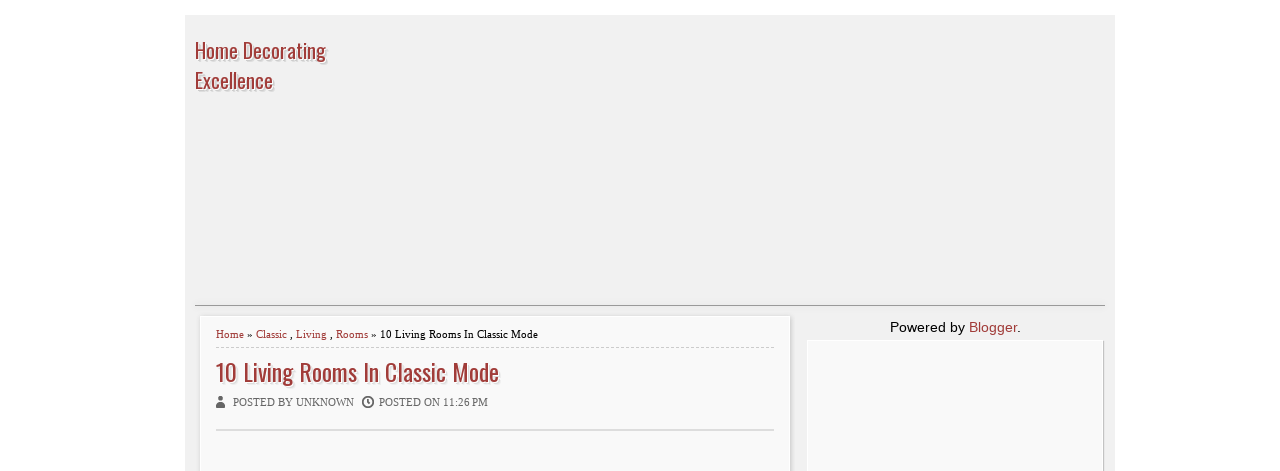

--- FILE ---
content_type: text/html; charset=UTF-8
request_url: https://aescadadepenrose.blogspot.com/2014/08/10-living-rooms-in-classic-mode.html
body_size: 20423
content:
<!DOCTYPE html>
<HTML dir='ltr'>
<head>
<link href='https://www.blogger.com/static/v1/widgets/2944754296-widget_css_bundle.css' rel='stylesheet' type='text/css'/>
<meta charset='utf-8'/>
<meta content='width=device-width, initial-scale=1, maximum-scale=1' name='viewport'/>
<link href="//fonts.googleapis.com/css?family=Oswald" rel="stylesheet" type="text/css">
<title>10 Living Rooms In Classic Mode | Home Decorating Excellence</title>
<style id='page-skin-1' type='text/css'><!--
/* -----------------------------------------------
Blogger Template Style
Updated by: Blogger Team
This free Blogger template is licensed under the Creative Commons Attribution 3.0 License, which permits both personal and commercial use. However, to satisfy the 'attribution' clause of the license, you are required to keep the footer links which provides due credit to its authors and supporters. For more specific details about the license, you may visit the URL below:
http://creativecommons.org/licenses/by/3.0/
----------------------------------------------- */
#navbar-iframe{height:0;visibility:hidden;display:none}
body{background:color:#444;height:100%;font-family:Arial, Helvetica, Tahoma, sans-serif;font-size:14px;font-weight:400;line-height:22px;text-decoration:none;margin:0;padding:0}
a,a:link,a:visited{color:#a13c39;text-decoration:none}
a:hover,a:active{color:#222;text-decoration:none}
h2.date-header{display:none}
.header-wrapper{width:910px;color:#333;min-height:100px;overflow:hidden;position:relative;z-index:999;margin:0 auto}
#header{max-width:180px;float:left;width:auto;overflow:hidden;z-index:999;min-width:180px;margin:0;padding:0}
#header-inner{margin:10px 0 10px;padding:0}
#header h1,#header p{font:20px Oswald;line-height:30px;color:#333;text-shadow:1px 1px #fff, 1px 1px #ccc, 2px 2px #ccc, 3px 3px #ddd;padding-bottom:10px;margin:0}
#header h1 a,#header h1.title a:hover{color:#48b;text-decoration:none}
#header .description{color:#333;font:14px Oswald;text-shadow:none}
#header img{border:0 none;background:none;width:auto;height:auto;margin:0 auto}
#header2{float:right;width:728px;margin:0px 0 0}
.header2 .widget{margin:0 auto;padding:5px 0}
#menu{background:url(//1.bp.blogspot.com/-URnO6WAe514/UUBiJ6DyhLI/AAAAAAAAAdA/jmGxKslZRUE/s1600/color2.png);color:#eee;height:35px;border-bottom:4px solid #111}
#menu ul,#menu li{margin:0;padding:0;list-style:none}
#menu ul{height:35px}
#menu li{float:left;display:inline;position:relative;font:bold 12px Arial;text-shadow: -1px -1px #702120;border-right: 1px solid #b64d4a;border-left: 1px solid #892f2d;text-transform:uppercase}
#menu li:first-child{border-left: none}
#menu a{display:block;line-height:35px;padding:0 14px;text-decoration:none;color:#eee;}
#menu li:hover > a,#menu li a:hover{background:#892f2d}
#menu input{display:none;margin:0 0;padding:0 0;width:80px;height:35px;opacity:0;cursor:pointer}
#menu label{font:bold 30px Arial;display:none;width:35px;height:36px;line-height:36px;text-align:center}
#menu label span{font-size:12px;position:absolute;left:35px}
#menu ul.menus{height:auto;overflow:hidden;width:180px;background:#892f2d;position:absolute;z-index:99;display:none;border:0;}
#menu ul.menus li{display:block;width:100%;font:12px Arial;text-transform:none;}
#menu li:hover ul.menus{display:block}
#menu a.prett{padding:0 27px 0 14px}
#menu a.prett::after{content:"";width:0;height:0;border-width:6px 5px;border-style:solid;border-color:#eee transparent transparent transparent;position:absolute;top:15px;right:9px}
#menu ul.menus a:hover{background:#b64d4a;}
.page-menu{background:#343434;width:100%;margin:0 auto;padding:0;border-bottom:1px solid #999;-o-box-shadow:0px 0px 7px 0 #c7c7c7;-ms-box-shadow:0px 0px 7px 0 #c7c7c7;-moz-box-shadow:0px 0px 7px 0 #c7c7c7;-webkit-box-shadow:0px 0px 7px 0 #c7c7c7;box-shadow:0px 0px 7px 0 #c7c7c7;}
.page-menu ul{list-style:none;color:#ddd;width:910px;margin:0 auto;padding:0}
.page-menu ul li{list-style:none;line-height:34px;display:inline-block}
.page-menu li a{color:#ddd;font-size:13px;font-family:Arial,Helvetica,Tahoma,sans-serif;text-decoration:none;text-transform:capitalize;padding:0 10px;border-right:1px solid #aaa}
.page-menu li a:hover{color:#fff;}
.outerpic-wrapper{background:#f1f1f1;width:100%;padding:10px;margin:15px auto;overflow:hidden}
.content-wrapper{position:relative;max-width:910px;margin:0 auto}
.outer-wrapper{position:relative;width:100%;padding:0}
.main-wrapper{width:600px;margin-right:10px;float:left;word-wrap:break-word;overflow:hidden;}
.clr{clear:both;float:none}
h2{line-height:1.4em;text-transform:none;color:#333;margin:.5em 0 .25em}
h3.date-header{text-transform:none;font:normal 12px Arial;color:#999;line-height:1.2em;margin:.1em 0}
.post{margin:10px 5px 15px;padding:5px 15px 15px;-webkit-box-shadow:1px 1px 5px #c3c3c3;-moz-box-shadow:1px 1px 5px #c3c3c3;-ms-box-shadow:1px 1px 5px #c3c3c3;-o-box-shadow:1px 1px 5px #c3c3c3;box-shadow:1px 1px 5px #c3c3c3;background:#f9f9f9;border:1px solid #fff;}
.post h1,.post h2{font:24px Oswald;line-height:1.2em;color:#a13c39;margin:.0em 0 0;padding:4px 0}
.post h1 a,.post h1 a:visited,.post h1 strong,.post h2 a,.post h2 a:visited,.post h2 strong{display:block;text-decoration:none;color:#a13c39;text-shadow:1px 1px #fff, 1px 1px #ccc, 2px 2px #ddd, 3px 3px #eee}
.post h1 strong,.post h1 a:hover,.post h2 strong,.post h2 a:hover{color:#333}
.post-body{border-top:2px solid #ddd;padding-top:10px;font:normal 14px 'Arial', serif;margin:1.0em 0 .75em;line-height:1.3em;}
.post-body blockquote{line-height:1.3em}
.post-footer{color:#666;text-transform:none;letter-spacing:.01em;font:12px Arial;line-height:1.4em;margin:.75em 0}
.comment-link{margin-left:.1em}
.post blockquote{line-height:1.6em;color:#333;background:#eee;border-left:20px solid #ccc;margin:10px 10px 10px 20px;padding:10px 15px}
.post blockquote p{margin:.75em 0}
.post img,#header2 img,.sidebar1 img,.sidebar img,.crosscol1 img,.crosscol2 img{max-width:100%;width:auto;-ms-interpolation-mode:bicubic;border:0;}
.video-container { position:relative; margin:0 0 15px 0;padding-bottom:51%; padding-top:30px; height:0; overflow:hidden; border:1px solid #ccc; }
.video-container iframe,.video-container object, .video-container embed { position:absolute; top:0; left:0; width:100%; height:100%; }
#related-posts{float:left;width:100%;border-bottom:1px solid #aaa;border-top:3px solid #bbb;margin:5px 0 10px;padding:15px 0 10px}
#related-posts .widget h2,#related-posts h2{font:16px Oswald;color:#111;text-transform:none;margin:0 0 10px;padding:0}
#related-posts a{color:#333;font:12px Tahoma}
#related-posts li{background:url(https://blogger.googleusercontent.com/img/b/R29vZ2xl/AVvXsEgw0WlbADKYKWY0AtTFAfWpXdvs3Mn-1AETbJaGNfq6uEKTMbFmYO92GnPRIaNpwEHQEJ4MNpWv459078o79FbY51We2UtRUDAwdBTX0Pd-5izD7g7xWBI79bfXCkNpGhYNHy4BLaR4fDo/s1600/bullet-list.gif) no-repeat 0 10px;text-indent:0;line-height:1.2em;border-bottom:1px dashed #ddd;margin:0;padding:3px 0 3px 12px}
#related-posts a:hover{color:#2482d6;text-decoration:none}
#related-posts .widget{margin:0;padding:0}
#related-posts ul{list-style:none;margin:0;padding:0}
.readmorecontent{float:right;margin:5px 5px 0 0;padding:2px 0}
.readmorecontent a{color: #555;text-shadow: 0 1px 0 rgba(255,255,255,.5);border-width: 1px;border-style: solid;border-color: #fff #ccc #999 #eee; background: #c1c1c1;background: -moz-linear-gradient(#f5f5f5, #c1c1c1);background: -webkit-gradient(linear, left top, left bottom, from(#f5f5f5), to(#c1c1c1));background: -webkit-linear-gradient(#f5f5f5, #c1c1c1);background: -o-linear-gradient(#f5f5f5, #c1c1c1);background: -ms-linear-gradient(#f5f5f5, #c1c1c1);background: linear-gradient(#f5f5f5, #c1c1c1);  text-decoration:none;font:bold 11px Arial;padding:5px 7px}
.readmorecontent a:hover{text-decoration:none;color:#a13c39}
#blog-pager-newer-link a{background:#b64d4a;float:left;display:inline;color:#fff;font-size:12px;font-family:Arial,Helvetica,Tahoma,sans-serif;font-weight:700;line-height:22px;border:1px solid #892f2d;padding:0 8px}
#blog-pager-older-link a{float:right;display:inline;background:#b64d4a;color:#fff;font-size:12px;font-family:Arial,Helvetica,Tahoma,sans-serif;font-weight:700;line-height:22px;border:1px solid #892f2d;padding:0 8px}
#blog-pager-home-link a{display:inline;background:#b64d4a;color:#fff;font-size:12px;font-family:Arial,Helvetica,Tahoma,sans-serif;font-weight:700;line-height:22px;border:1px solid #892f2d;margin:0 0 0 20px;padding:4px 8px}
#blog-pager{text-align:center;font-family:Arial,Helvetica,Tahoma,sans-serif;font-size:14px;font-weight:400;line-height:22px;color:#892f2d;padding:10px 10px 10px 20px}
.menusearch{width:200px;float:right;margin:0 auto;padding:4px 10px 0 0}
.searchform {margin-top:0px;display: inline-block;*display: inline;padding:0;background:#fff;width:200px;height:23px; overflow:hidden;-webkit-border-radius:3px;-moz-border-radius:3px;border-radius:3px;border:1px solid #222;}
.searchform input {font:italic 12px Arial;color:#222;line-height:23px;height:23px;padding:0;margin:0;}
.searchform .searchfield {background:transparent;padding:0 0 0 6px;margin:0;width: 160px;height:23px;border:0px;outline: none;line-height:23px;}
.searchform .searchbutton{border:none;font-size:12px;height:23px;width:23px;margin:0;padding:0}
.sidebar-wrapper,.sidebar1-wrapper{width:300px;float:right;word-wrap:break-word;overflow:hidden;padding-top:10px}
.sidebar-wrapper{padding-top:0px}
.sidebar h2{background:#ccc;color:#333;font:14px Oswald;margin:0;padding:5px 0 5px 10px;text-shadow:0 1px 1px #fff;text-transform:uppercase}
.sidebar{color:#666;line-height:1.3em;border-top:none;font:11px Arial}
.sidebar li{line-height:1.3em;margin:0;padding:5px 0 4px;border-bottom:1px dashed #ddd}
.sidebar .widget{margin:2px 2px 10px;padding:0;-webkit-box-shadow:1px 1px 1px #c3c3c3;-moz-box-shadow:1px 1px 1px #c3c3c3;-ms-box-shadow:1px 1px 1px #c3c3c3;-o-box-shadow:1px 1px 1px #c3c3c3;box-shadow:1px 1px 1px #c3c3c3;background:#f9f9f9;border:1px solid #fff;}
.sidebar .widget-content{margin:0 auto;padding:0 10px;}
.sidebar a:link,.sidebar a:visited{font:bold 12px Arial;color:#555;text-decoration:none}
.sidebar li a:hover{color:#892f2d}
.sidebar ul{list-style:none;margin:0;padding:5px 0}
.sidebar1 ul{list-style:none;padding:0;margin:0;}
.sidebar1 .widget {margin:0px 0px 0px;padding:0}
#footer{background:#303030;border-bottom:1px solid #000;border-top:4px solid #111;width:100%;padding:0;text-shadow: -1px -1px #000}
.footer-wrapper{color:#aaa;font:12px Arial;height:100%;line-height:16px;overflow:hidden;padding:0}
.footer{float:left;width:31%;margin:10px}
.footer .widget{margin-bottom:30px}
.footer h2{background:url(https://blogger.googleusercontent.com/img/b/R29vZ2xl/AVvXsEgFMGpBk6gesg1MDA1EGjPxXKJHHozY89iK1z3ADVz8EU_sxG-YA-w34ZR9L4ntoD7joObZofK_dB340anEms3thz4JEmRzBpUs2YRL_DjVl0tEFWzzKWVmu6WSmG0B76DUU50CYdqJao9W/s1600/batas.gif) repeat-x scroll bottom;font:bold 14px Arial;padding-bottom:8px;margin-bottom:8px;line-height:1.3em;text-transform:uppercase;color:#ddd}
.footer .widget-content{line-height:20px}
.footer ul{list-style:none;color:#EAE9E8;margin:0;padding:0}
.footer li{background:url(https://blogger.googleusercontent.com/img/b/R29vZ2xl/AVvXsEjBVdX5G8aJNPs0kN2fizyIIQHCsAUwtikH14pu6T1quZeB3tHTNjxN4rHahKYkqCXgUV0ficcaNQoRftFp_CbzXONwhu4ox-BBHv4ewnG_xchw2JyyM4yNamY5p0wYwKgF1ZY35C0Zgmf-/s1600/bullet.png) no-repeat 1px 5px;font:normal 12px Arial;color:#626262;text-indent:0;line-height:1.2em;margin:0;padding:2px 0 3px 17px}
.footer a:link,.footer li a:visited{color:#aaa;text-decoration:none}
.footer li a:hover{color:#fff}
#credit{background:#222;border-top:1px solid #000;font:11px Tahoma;color:#999;width:100%;overflow:hidden;clear:both;padding:10px 0;line-height:18px}
#credit .left{float:left;text-align:left;margin-left:10px}
#credit .right{float:right;text-align:right;margin-right:10px}
#credit a{color:#eee;text-decoration:none}
#credit a:hover{color:#fc0;text-decoration:none}
.comments {margin:5px;padding:10px 15px; line-height:1em;-webkit-box-shadow:1px 1px 5px #c3c3c3;-moz-box-shadow:1px 1px 5px #c3c3c3;-ms-box-shadow:1px 1px 5px #c3c3c3;-o-box-shadow:1px 1px 5px #c3c3c3;box-shadow:1px 1px 5px #c3c3c3;background:#f9f9f9;border:1px solid #fff;}
.comments .comments-content { font-size:12px; margin-bottom:16px; font-weight:normal; text-align:left; line-height:1.4em; }
.comments .comment .comment-actions a { display:inline-block; margin:0; padding:1px 6px; border:1px solid #C4C4C4; border-top-color:#E4E4E4; border-left-color:#E4E4E4; color:#424242 !important; text-align:center; text-shadow:0 -1px 0 white; text-decoration:none; -webkit-border-radius:2px; -moz-border-radius:2px; border-radius:2px; background:#EDEDED; background:-webkit-gradient( linear,left top,left bottom,color-stop(.2,white),color-stop(1,#E5E5E5) ); background:-moz-linear-gradient( center top,white 20%,#E5E5E5 100% ); font:11px/18px sans-serif; padding:2px 8px; margin-right:10px; }
.comments .comment .comment-actions a:hover { text-decoration:none; background:#fff; border:1px solid #5AB1E2; }
.comments .comments-content .comment-thread ol { list-style-type:none; padding:0; text-align:none; }
.comments .comments-content .inline-thread { padding:0.5em 1em; }
.comments .comments-content .comment-thread { margin:8px 0; }
.comments .comments-content .comment-thread:empty { display:none; }
.comments .comments-content .comment-replies { margin-top:1em; margin-left:40px; font-size:12px; background:#f6f6f6; }
.comments .comments-content .comment { margin-bottom:16px; padding-bottom:8px; }
.comments .comments-content .comment:first-child { padding-top:16px; }
.comments .comments-content .comment:last-child { border-bottom:0; padding-bottom:0; }
.comments .comments-content .comment-body { position:relative; }
.comments .comments-content .user { font-style:normal; font-weight:bold; }
.comments .comments-content .user a { color:#892f2d; font-size:14px; font-weight:bold; text-decoration:none; }
.comments .comments-content .icon.blog-author { width:18px; height:18px; display:inline-block; margin:0 0 -4px 6px; }
.comments .comments-content .datetime { color:#999999; float:right; font-size:11px; text-decoration:none; }
.comments .comments-content,.comments .comments-content .comment-content { margin:0 0 8px; }
.comment-header { background-color:#F4F4F4; border:thin solid #E6E6E6; margin-bottom:5px; padding:5px; }
.comments .comments-content .comment-content { text-align:none; }
.comments .comments-content .owner-actions { position:absolute; right:0; top:0; }
.comments .comments-replybox { border:none; height:250px; width:100%; }
.comments .comment-replybox-single { margin-top:5px; margin-left:48px; }
.comments .comment-replybox-thread { margin-top:5px; }
.comments .comments-content .loadmore a { display:block; padding:10px 16px; text-align:center; }
.comments .thread-toggle { cursor:pointer; display:inline-block; }
.comments .continue { cursor:pointer; }
.comments .continue a { display:inline-block; margin:0; padding:1px 6px; border:1px solid #C4C4C4; border-top-color:#E4E4E4; border-left-color:#E4E4E4; color:#424242 !important; text-align:center; text-shadow:0 -1px 0 white; text-decoration:none; -webkit-border-radius:2px; -moz-border-radius:2px; border-radius:2px; background:#EDEDED; background:-webkit-gradient( linear,left top,left bottom,color-stop(.2,white),color-stop(1,#E5E5E5) ); background:-moz-linear-gradient( center top,white 20%,#E5E5E5 100% ); font:11px/18px sans-serif; padding:2px 8px; margin-right:10px; }
.comments .comments-content .loadmore { cursor:pointer; max-height:3em; margin-top:3em; }
.comments .comments-content .loadmore.loaded { max-height:0; opacity:0; overflow:hidden; }
.comments .thread-chrome.thread-collapsed { display:none; }
.comments .thread-toggle { display:inline-block; }
.comments .thread-toggle .thread-arrow { display:inline-block; height:6px; width:7px; overflow:visible; margin:0.3em; padding-right:4px; }
.comments .thread-expanded .thread-arrow { background:url(https://blogger.googleusercontent.com/img/b/R29vZ2xl/AVvXsEjznWIBYym22vRbIWJTVoKSRUycGEI1l-YyeUUUTYgG6vB29Z1Bed7faF3Ipn7EwB-weK2o91NlGRiaN20mw_qbNqJ2ievaWxGzlGS8iyZy30d4eNgIUshrrXEFPrGlxs9g0E57aa-G40c/s1600/arrow-down.png) no-repeat scroll 0 0 transparent; }
.comments .thread-collapsed .thread-arrow { background:url(https://blogger.googleusercontent.com/img/b/R29vZ2xl/AVvXsEisuj179uD_nxlcrdMpiuHLpQNw8AUWOkl6pq7Kz9vlwPTzdBZIm4PCdI4NariRhL6DgEOyeuuDsa5wQt46-Kcz30xx7XgOWxmahHDnFI9_1sFMFushkZ3NDfEKJrEG3vuusZpijFO_o4U/s1600/arrow-right.png) no-repeat scroll 0 0 transparent; }
.comments .avatar-image-container { background-image:url(https://blogger.googleusercontent.com/img/b/R29vZ2xl/AVvXsEhDAS-Y_DuwMm6q84Z6AWdxcS9VAul6XenVYpK0gJwzDQzBcJCxdT9UlJCFbY_MYZIafuIVHWmZrHh4EaEOohawnfHxiHK7VTViXVJkJl_WNJU0lTCUf8ANH9nbBXjcqOALvNZ9b6JNfdU/s1600/avatar.jpg); background-position:center center; background-repeat:no-repeat; float:left; width:36px; max-height:36px; margin:0; outline:1px solid #FFFFFF; padding:3px; vertical-align:middle; overflow:hidden; border:1px solid #DDDDDD; }
.comments .avatar-image-container img { width:36px; }
.comments .comment-block { margin-left:48px; position:relative; }
@media screen and (max-device-width:480px) { .comments .comments-content .comment-replies { margin-left:0; }}
.postmeta{font:11px Tahoma;text-transform:uppercase;font-weight:400;padding:5px 0;line-height:16px}
.author{color:#666;background:url(https://blogger.googleusercontent.com/img/b/R29vZ2xl/AVvXsEjWELCfPehD5h0MSKP25gkD_P0Ta4korljuN-YEjDNnHt4rAjqKUJvWjZrFMONhli-OXFhhhvGuEdeR77apOOyD9IqFo06-QQ7A-HI_rxTskMdeXGJDUQEJxb92gfjun4YCjcQ-40tbnQNO/s1600/user.png) left center no-repeat;padding:2px 5px 2px 17px}
.clock{color:#666;background:url(https://blogger.googleusercontent.com/img/b/R29vZ2xl/AVvXsEgde8uLaLnT1WCpAv9iI1TqF3XFYHvbR9lOEdXwZukua1aANr1dDPKKdQDbr_c9b489pArGb4oBAhu2QXEcpNlX3NM9p460uiG1wlm_gNnkBy6TcA9GltNoZb6eNVvGU6lcozGZAz04fT9U/s1600/time.png) left center no-repeat;padding:2px 5px 2px 17px}
.clock a{color:#666}
.clock a:hover{color:#b64d4a}
@media screen and (max-width: 910px) {
#header{float:none;max-width:none;text-align:center;margin-top:10px}
#header-inner{margin-bottom:0}
#header h1,#header p{margin-right:0}
#header .description{margin:0}
.menusearch{float:none;padding:5px 0 10px}
.main-wrapper{margin-right:0;width:58%;}
.sidebar-wrapper,.sidebar1-wrapper{border:none;margin:0 auto 10px;padding:0 10px;}
.credit{padding:20px!important}
#credit .left,#credit .right{float:none;text-align:center;margin:0}
.outerpic-wrapper,.content-wrapper{padding:0}
#header2,.page-menu ul{text-align:center;width:100%}
}
@media screen and (max-width: 768px){
.header-wrapper{margin-right:0;min-height:0;width:100%}
#header{text-align:center;width:100%;max-width:none}
#header-inner{margin:10px 0}
#menu{position:relative}
#menu ul{background:#892f2d;position:absolute;top:100%;right:0;left:0;z-index:3;height:auto;display:none}
#menu ul.menus{width:100%;position:static;padding-left:20px}
#menu li{display:block;float:none;width:auto}
#menu input,#menu label{position:absolute;top:0;left:0;display:block}
#menu input{z-index:4}
#menu input:checked + label{color:white}
#menu input:checked ~ ul{display:block}
.page-menu li a{border-right:0}
}
@media screen and (max-width: 760px){
.masmenu{border-bottom:0}
.page-menu{margin:0}
.outer-wrapper{padding:0}
#content{clear:both;border:none;padding:0}
.main-wrapper{margin-right:0;width:100%;min-height:0}
.sidebar-wrapper,.sidebar1-wrapper{position:relative;top:auto;right:auto;clear:both;left:auto;width:auto;background:none;padding:0 10px}
#comment-editor{margin:10px}
.footer{width:auto;margin:15px}
}
@media screen and (max-width: 480px){
#header img{width:100%}
.post-comment-link{display:none}
}
@media screen and (max-width: 320px){
.comments .comments-content .datetime{display:block;float:none}
.comments .comments-content .comment-header{height:70px}
}
@media screen and (max-width: 240px){
.header-wrapper{margin-right:0;min-height:0;width:100%}
#header{text-align:center;width:100%;max-width:none;}
#header-inner{margin:10px 0}
#header img{border:0 none;background:none;width:auto;height:auto;margin:0 auto}
.comments .comments-content .comment-replies{margin-left:0}
}
#homepage{width:100%;float:left; font-size:12px }

--></style>
<script type='text/javascript'>
var thumbnail_mode = "float" ;
summary_noimg = 600;summary_img =600;img_thumb_width = 180;img_thumb_height = 130;
</script>
<script type='text/javascript'>
//<![CDATA[
function removeHtmlTag(e,f){if(e.indexOf("<")!=-1){var g=e.split("<");for(var h=0;h<g.length;h++){if(g[h].indexOf(">")!=-1){g[h]=g[h].substring(g[h].indexOf(">")+1,g[h].length)}}e=g.join("")}f=(f<e.length-1)?f:e.length-2;while(e.charAt(f-1)!=" "&&e.indexOf(" ",f)!=-1){f++}e=e.substring(0,f-1);return e+"..."}function createSummaryAndThumb(k){var i=document.getElementById(k);var h="";var g=i.getElementsByTagName("img");var j=summary_noimg;if(g.length>=1){h='<span style="display:none;float:left;margin:0px 10px 5px 0px;"><img src="'+g[0].src+'" width="'+img_thumb_width+'px" height="'+img_thumb_height+'px"/></span>';j=summary_img}var l=h+"<div>"+removeHtmlTag(i.innerHTML,j)+"</div>";i.innerHTML=l};
//]]>
</script>
<script type='text/javascript'>
var relatedpoststitle="Related articles";
</script>
<script type='text/javascript'>
//<![CDATA[
var relatedTitles=new Array();var relatedTitlesNum=0;var relatedUrls=new Array();function related_results_labels(c){for(var b=0;b<c.feed.entry.length;b++){var d=c.feed.entry[b];relatedTitles[relatedTitlesNum]=d.title.$t;for(var a=0;a<d.link.length;a++){if(d.link[a].rel=="alternate"){relatedUrls[relatedTitlesNum]=d.link[a].href;relatedTitlesNum++;break}}}}function removeRelatedDuplicates(){var b=new Array(0);var c=new Array(0);for(var a=0;a<relatedUrls.length;a++){if(!contains(b,relatedUrls[a])){b.length+=1;b[b.length-1]=relatedUrls[a];c.length+=1;c[c.length-1]=relatedTitles[a]}}relatedTitles=c;relatedUrls=b}function contains(b,d){for(var c=0;c<b.length;c++){if(b[c]==d){return true}}return false}function printRelatedLabels(a){for(var b=0;b<relatedUrls.length;b++){if(relatedUrls[b]==a){relatedUrls.splice(b,1);relatedTitles.splice(b,1)}}var c=Math.floor((relatedTitles.length-1)*Math.random());var b=0;if(relatedTitles.length>1){document.write("<h2>"+relatedpoststitle+"</h2>")}document.write("<ul>");while(b<relatedTitles.length&&b<20&&b<maxresults){document.write('<li><a href="'+relatedUrls[c]+'">'+relatedTitles[c]+"</a></li>");if(c<relatedTitles.length-1){c++}else{c=0}b++}document.write("</ul>");relatedUrls.splice(0,relatedUrls.length);relatedTitles.splice(0,relatedTitles.length)};
//]]>
</script>
<link href='https://www.blogger.com/dyn-css/authorization.css?targetBlogID=3234139714808372983&amp;zx=d2c2251d-efd4-40bb-ab1e-6e8611274f95' media='none' onload='if(media!=&#39;all&#39;)media=&#39;all&#39;' rel='stylesheet'/><noscript><link href='https://www.blogger.com/dyn-css/authorization.css?targetBlogID=3234139714808372983&amp;zx=d2c2251d-efd4-40bb-ab1e-6e8611274f95' rel='stylesheet'/></noscript>
<meta name='google-adsense-platform-account' content='ca-host-pub-1556223355139109'/>
<meta name='google-adsense-platform-domain' content='blogspot.com'/>

<!-- data-ad-client=ca-pub-2507190504669296 -->

</head>
<body>
<div class='content-wrapper'>
<div class='outerpic-wrapper'>
<div class='header-wrapper'>
<div class='header section' id='header'><div class='widget Header' data-version='1' id='Header1'>
<div id='header-inner'>
<div class='titlewrapper'>
<p class='title'>
<a href='https://aescadadepenrose.blogspot.com/'>
Home Decorating Excellence
</a>
</p>
</div>
<div class='descriptionwrapper'>
<p class='description'><span>
</span></p>
</div>
</div>
</div></div>
<div class='header section' id='header2'><div class='widget HTML' data-version='1' id='HTML5'>
<div class='widget-content'>
<script async src="//pagead2.googlesyndication.com/pagead/js/adsbygoogle.js"></script>
<!-- mamake -->
<ins class="adsbygoogle"
     style="display:block"
     data-ad-client="ca-pub-2507190504669296"
     data-ad-slot="3320352560"
     data-ad-format="auto"></ins>
<script>
(adsbygoogle = window.adsbygoogle || []).push({});
</script>
</div>
<div class='clear'></div>
</div></div>
</div><!-- /header-wrapper -->
<div class='page-menu'>
<div class='page no-items section' id='page'></div>
</div>
<div class='outer-wrapper'>
<div class='main-wrapper'>
<div class='main section' id='main'><div class='widget Blog' data-version='1' id='Blog1'>
<div class='blog-posts hfeed'>
<!--Can't find substitution for tag [defaultAdStart]-->

          <div class="date-outer">
        

          <div class="date-posts">
        
<div class='post-outer'>
<div class='post hentry'>
<div style='padding:5px 5px 5px 0; margin-bottom:5px;font:11px Tahoma; line-height:1.4em; border-bottom:1px dashed #ccc;'>
<a href='https://aescadadepenrose.blogspot.com/'>Home</a> &#187;
<a href='https://aescadadepenrose.blogspot.com/search/label/Classic' rel='tag'>Classic</a>
 , 
<a href='https://aescadadepenrose.blogspot.com/search/label/Living' rel='tag'>Living</a>
 , 
<a href='https://aescadadepenrose.blogspot.com/search/label/Rooms' rel='tag'>Rooms</a>
 &#187; 10 Living Rooms In Classic Mode
</div>
<h1 class='post-title entry-title'>
<a href='https://aescadadepenrose.blogspot.com/2014/08/10-living-rooms-in-classic-mode.html'>10 Living Rooms In Classic Mode</a>
</h1>
<div class='postmeta'>
<span class='author'>Posted by Unknown
</span>
<span class='clock'> Posted on 11:26&#8239;PM
</span>
</div>
<div class='post-header'>
<div class='post-header-line-1'></div>
</div>
<div class='post-body entry-content' id='post-body-1931256569061385083'>

<script async src="//pagead2.googlesyndication.com/pagead/js/adsbygoogle.js"></script>
<!-- mamake -->
<ins class="adsbygoogle"
     style="display:block"
     data-ad-client="ca-pub-2507190504669296"
     data-ad-slot="3320352560"
     data-ad-format="rectangle"></ins>
<script>
(adsbygoogle = window.adsbygoogle || []).push({});
</script>
<br/><img alt="red 10 Living Rooms In Classic Mode architecture " height="485" src="https://lh3.googleusercontent.com/blogger_img_proxy/AEn0k_sFhE0nhlR1Dx6bP29OlNn4TJbciaLw5gPhjbBVAg4t_lvOL8qsMl8UGfc-ufilk0RFC7FerdgGgFHiZ8B91PFHQ-qzMYbACJwI8sDf2cMJLzRZsjVIJaaAlyTpx2HXLWWD=s0-d" title="10 Living Rooms In Classic Mode architecture " width="720"><br/><p>Living space &#8211 this is the fundamental and central position in the apartment where you invest far more time than usual. This can be a one particular evening keep for a Television, watching a film or concert. Or it could be your family members holiday, or persist with the invitees at the banquet table, or board games.<br /> <span id="more-46863"></span><br/><img alt="gray room 10 Living Rooms In Classic Mode architecture " height="639" src="https://lh3.googleusercontent.com/blogger_img_proxy/AEn0k_sW6lvtJl5v-FGSNzqV2BA0kGNSlKccF5imGFeDD2L4vDcmvqOnnNbrm_UCIBbpUiWa9hH5iMBIeIza22JjvonoejBN43YWqvdYODG8tudQuddfwxphvVNHsv192foMUycyAEooMgfK=s0-d" title="10 Living Rooms In Classic Mode architecture " width="781"></p><br/><p>Perfect area, the windows have an fascinating drape beautifully and merely tori translucent textiles have more blackout curtains. The interior utilizes warm and beautiful sunglasses that are utilised mild and pleasant manner that draws the room nice and snug.</p><br/><img alt="light with 10 Living Rooms In Classic Mode architecture " height="656" src="https://lh3.googleusercontent.com/blogger_img_proxy/AEn0k_tmNbRYA0itLfAoEixkyGZHFsvCj4S0kAwESq02jsMqBRkNa0f0non-mqTGOTj4eJSGNgSBvm19xWaRjKYZccjudJ3aCKrgTWQkyXxV9aDpqSWe30rdvlhcX0BYHj8fEIrBlt6uTcWQzA=s0-d" title="10 Living Rooms In Classic Mode architecture " width="960"><br/><p>The living space will appear excellent shades of brown, beige and white room in this colour appears vibrant. Natural lighting tends to make the space elegant.</p><br/><img alt="beautiful chandelier 10 Living Rooms In Classic Mode architecture " height="684" src="https://lh3.googleusercontent.com/blogger_img_proxy/AEn0k_uKKyRL4cy8ehw7BNo8ZxeSyn0tRAvOd5ZFGC0ci10DzA7nIdApAHmoN7D7n2RaTk7Popghl_g-RlgpQnZZVDtvcS8govLUbYPX8Il1ylyW4olqBJ_ammFbe9BtlvWJ31dq0RBSPVBktZEeXt0-wTbBsg=s0-d" title="10 Living Rooms In Classic Mode architecture " width="960"><br/><p>Bright and a spacious living space, in the middle of the area there is a beautiful and huge mirror which reflects the gorgeous crystal pendant, which appears truly pricey.</p><br/><img alt="interesting table 10 Living Rooms In Classic Mode architecture " height="585" src="https://lh3.googleusercontent.com/blogger_img_proxy/AEn0k_udnCdcS1cCSqrSKy8KFSlhNI6S0CyAJJyizhBMFnHc6P-52cR43SAW0Oz6s-tdu4rJrRcBUWVBdZWLxkBIKDYaPmFTi7Rq7JEHThK2lQ0DCB9gSd7T-Z-FClz_UZIRRssCzFeOBMfPzgB_Ruyh6uM=s0-d" title="10 Living Rooms In Classic Mode architecture " width="768"><br/><p>Living area is quite well-fixed, the interior is tender and inviting with a nice greenish color. Thanks to the green space interior appears cheerfully.</p><br/><img alt="wood floors 10 Living Rooms In Classic Mode architecture " height="485" src="https://lh3.googleusercontent.com/blogger_img_proxy/AEn0k_thqpSKz-03I4DB5Xn8QUn_HnreRG5nuro3fwbaNmH39hR-ZFbnbbLuCVfcUCUXmRAAIC0e2IGGX0VflwmEgfPV8QVTIC6W5fwtJ-E-1VobQVRNIDTm6G3TWdRqsPOpU0AM3fW38IbjPBU=s0-d" title="10 Living Rooms In Classic Mode architecture " width="768"><br/><p>This interior uses simple and simple style of minimalism. The interior makes use of warm shades. The space is tiny, merely the designer sought to generate an interior comfy and sensible.</p><br/><img alt="beautiful pictures 10 Living Rooms In Classic Mode architecture " height="543" src="https://lh3.googleusercontent.com/blogger_img_proxy/AEn0k_tbHq2m0GK4cvrMFCtDXLN9fAH8A3P3DIgtIv1xNrtHZZzBlOKCIB6K_5S9HBqRisMfqHH4ps6rsrGCayLiKgknAU50vY7dNKgKvVUIx3fiPzUI0OzVc2xVx7XI1SDjPvc00AWsMBbt31GoJ31VjK8=s0-d" title="10 Living Rooms In Classic Mode architecture " width="768"><br/><p>A really elegant living area, a spacious arch rather of doors visually expands the space. The walls are graced with paintings on the ceiling bright chandelier.</p><br/><img alt="dark stone 10 Living Rooms In Classic Mode architecture " height="585" src="https://lh3.googleusercontent.com/blogger_img_proxy/AEn0k_ttYYsDrHA4zZUjg8Ge2BT20FOvsIokNXMLx8JxSac8cz_1TpPGUmfZWmclJtWmcZmtE9PU7iVnO-mP7z6ZPhd-B5f_CgD2tcM7f426Gg2Y2Cv5qpffXypIrbCk8cuMuc4uWidzq1HMQw=s0-d" title="10 Living Rooms In Classic Mode architecture " width="768"><br/><p>Roomy living area and classic comfort and gives the room a classic common fireplace that runs with wood. Furnishings in the interior dark brown, has a sideboard, exactly where stored utensils.</p><br/><img alt="lots of windows 10 Living Rooms In Classic Mode architecture " height="518" src="https://lh3.googleusercontent.com/blogger_img_proxy/AEn0k_ufh76EtKffVzGjH2e6rpwL_klu2_iTI4kpRc2g1JyW19ni9sSwZYcxzHqzg7AMmciGGZFZp0QbtDVmSoGBPhU3OMKrKivCgXxoIMhP8CZ5yKint81yYZwKaMsgRyqc2SHinaASG-YnA68N3u4w=s0-d" title="10 Living Rooms In Classic Mode architecture " width="768"><br/><p>A color gray living area, a conservative strategy is a living space for a young couple or a bachelor. The way is best lighting, a fantastic bit of organic shades of brownish.</p><br/><img alt="beautiful fireplace 10 Living Rooms In Classic Mode architecture " height="731" src="https://lh3.googleusercontent.com/blogger_img_proxy/AEn0k_tPkCAbVUyi98j2Zj3Y9Guh4yj5WKw9n7Wm2R9Tz8Zalnlgb4RifFxWBD-2oveOMwdBDECkHQL02LWvC0FPjgR4B9eS9F8ZzRqR1wTymIcHg1am02Qr6wE_czdZqRtVAutD768gwARXjqo7gTmKNJTvlw=s0-d" title="10 Living Rooms In Classic Mode architecture " width="960"><br/><img alt="picture 9008 10 Living Rooms In Classic Mode architecture " height="1" src="https://lh3.googleusercontent.com/blogger_img_proxy/AEn0k_sHkPP_DvClCXEXs-YpqCFCejZm7D8EsgrpoLMq1dFfGepQPMXleHNLIJu-Sj1S5UhEMBl4s6oqD6mQNU7--oLjMIgIxl9drT88zVGtkMA9cv3IaHO-Cm5oJqN13W5LI-TNVm5nWzB0CN_m=s0-d" title="10 Living Rooms In Classic Mode architecture " width="1">
<script async src="//pagead2.googlesyndication.com/pagead/js/adsbygoogle.js"></script>
<!-- mamake -->
<ins class="adsbygoogle"
     style="display:block"
     data-ad-client="ca-pub-2507190504669296"
     data-ad-slot="3320352560"
     data-ad-format="rectangle"></ins>
<script>
(adsbygoogle = window.adsbygoogle || []).push({});
</script>
<div style='clear: both;'></div>
</div>
<div style='clear: both;'></div>
<div id='related-posts'>
<script src='/feeds/posts/default/-/Classic?alt=json-in-script&callback=related_results_labels&max-results=8' type='text/javascript'></script>
<script src='/feeds/posts/default/-/Living?alt=json-in-script&callback=related_results_labels&max-results=8' type='text/javascript'></script>
<script src='/feeds/posts/default/-/Rooms?alt=json-in-script&callback=related_results_labels&max-results=8' type='text/javascript'></script>
<script type='text/javascript'>
var maxresults=6;
removeRelatedDuplicates(); printRelatedLabels("https://aescadadepenrose.blogspot.com/2014/08/10-living-rooms-in-classic-mode.html");
</script>
</div>
<div class='post-footer'>
<div class='post-footer-line post-footer-line-1'>
</div>
<div class='post-footer-line post-footer-line-2'>
<span class='post-labels'>
Labels:
<a href='https://aescadadepenrose.blogspot.com/search/label/Classic' rel='tag'>Classic</a>,
<a href='https://aescadadepenrose.blogspot.com/search/label/Living' rel='tag'>Living</a>,
<a href='https://aescadadepenrose.blogspot.com/search/label/Rooms' rel='tag'>Rooms</a>
</span>
</div>
<div class='post-footer-line post-footer-line-3'>
<span class='post-location'>
</span>
</div>
</div>
</div>
<div class='comments' id='comments'>
<a name='comments'></a>
<div id='backlinks-container'>
<div id='Blog1_backlinks-container'>
</div>
</div>
</div>
</div>

        </div></div>
      
<!--Can't find substitution for tag [adEnd]-->
</div>
<div class='blog-pager' id='blog-pager'>
<span id='blog-pager-newer-link'>
<a class='blog-pager-newer-link' href='https://aescadadepenrose.blogspot.com/2014/09/house-and-artist-studio-with-softly.html' id='Blog1_blog-pager-newer-link' title='Newer Post'>Newer Post</a>
</span>
<span id='blog-pager-older-link'>
<a class='blog-pager-older-link' href='https://aescadadepenrose.blogspot.com/2014/08/pebble-beach-residence-by-conrad-style.html' id='Blog1_blog-pager-older-link' title='Older Post'>Older Post</a>
</span>
<a class='home-link' href='https://aescadadepenrose.blogspot.com/'>Home</a>
</div>
<div class='clear'></div>
<div class='post-feeds'>
</div>
</div>
</div>
<script type='text/javascript'>
    var postperpage=6;
    var numshowpage=4;
    var upPageWord ='&#171; Previous ';
    var downPageWord ='Next &#187;';
    var urlactivepage=location.href;
    var home_page="/";
  </script>
<script src="//yourjavascript.com/218437119/halamanav.js" type="text/javascript"></script>
</div></div>
<div class='sidebar1-wrapper'>
<div class='sidebar1 section' id='sidebar1'><div class='widget Navbar' data-version='1' id='Navbar1'><script type="text/javascript">
    function setAttributeOnload(object, attribute, val) {
      if(window.addEventListener) {
        window.addEventListener('load',
          function(){ object[attribute] = val; }, false);
      } else {
        window.attachEvent('onload', function(){ object[attribute] = val; });
      }
    }
  </script>
<div id="navbar-iframe-container"></div>
<script type="text/javascript" src="https://apis.google.com/js/platform.js"></script>
<script type="text/javascript">
      gapi.load("gapi.iframes:gapi.iframes.style.bubble", function() {
        if (gapi.iframes && gapi.iframes.getContext) {
          gapi.iframes.getContext().openChild({
              url: 'https://www.blogger.com/navbar/3234139714808372983?po\x3d1931256569061385083\x26origin\x3dhttps://aescadadepenrose.blogspot.com',
              where: document.getElementById("navbar-iframe-container"),
              id: "navbar-iframe"
          });
        }
      });
    </script><script type="text/javascript">
(function() {
var script = document.createElement('script');
script.type = 'text/javascript';
script.src = '//pagead2.googlesyndication.com/pagead/js/google_top_exp.js';
var head = document.getElementsByTagName('head')[0];
if (head) {
head.appendChild(script);
}})();
</script>
</div><div class='widget Attribution' data-version='1' id='Attribution1'>
<div class='widget-content' style='text-align: center;'>
Powered by <a href='https://www.blogger.com' target='_blank'>Blogger</a>.
</div>
<div class='clear'></div>
</div></div>
</div>
<div class='sidebar-wrapper'>
<div class='sidebar section' id='sidebar'><div class='widget HTML' data-version='1' id='HTML1'>
<div class='widget-content'>
<script async src="//pagead2.googlesyndication.com/pagead/js/adsbygoogle.js"></script>
<!-- mamake -->
<ins class="adsbygoogle"
     style="display:block"
     data-ad-client="ca-pub-2507190504669296"
     data-ad-slot="3320352560"
     data-ad-format="auto"></ins>
<script>
(adsbygoogle = window.adsbygoogle || []).push({});
</script>
</div>
<div class='clear'></div>
</div><div class='widget BlogArchive' data-version='1' id='BlogArchive1'>
<h2>Blog Archive</h2>
<div class='widget-content'>
<div id='ArchiveList'>
<div id='BlogArchive1_ArchiveList'>
<ul class='hierarchy'>
<li class='archivedate expanded'>
<a class='toggle' href='javascript:void(0)'>
<span class='zippy toggle-open'>&#9660;&#160;</span>
</a>
<a class='post-count-link' href='https://aescadadepenrose.blogspot.com/2014/'>2014</a>
<span class='post-count' dir='ltr'>(1635)</span>
<ul class='hierarchy'>
<li class='archivedate collapsed'>
<a class='toggle' href='javascript:void(0)'>
<span class='zippy'>

          &#9658;&#160;
        
</span>
</a>
<a class='post-count-link' href='https://aescadadepenrose.blogspot.com/2014/10/'>October</a>
<span class='post-count' dir='ltr'>(154)</span>
</li>
</ul>
<ul class='hierarchy'>
<li class='archivedate collapsed'>
<a class='toggle' href='javascript:void(0)'>
<span class='zippy'>

          &#9658;&#160;
        
</span>
</a>
<a class='post-count-link' href='https://aescadadepenrose.blogspot.com/2014/09/'>September</a>
<span class='post-count' dir='ltr'>(234)</span>
</li>
</ul>
<ul class='hierarchy'>
<li class='archivedate expanded'>
<a class='toggle' href='javascript:void(0)'>
<span class='zippy toggle-open'>&#9660;&#160;</span>
</a>
<a class='post-count-link' href='https://aescadadepenrose.blogspot.com/2014/08/'>August</a>
<span class='post-count' dir='ltr'>(305)</span>
<ul class='posts'>
<li><a href='https://aescadadepenrose.blogspot.com/2014/08/10-living-rooms-in-classic-mode.html'>10 Living Rooms In Classic Mode</a></li>
<li><a href='https://aescadadepenrose.blogspot.com/2014/08/pebble-beach-residence-by-conrad-style.html'>Pebble Beach Residence By Conrad Style Group</a></li>
<li><a href='https://aescadadepenrose.blogspot.com/2014/08/stunning-mosaic-walls-featuring-bits.html'>Stunning Mosaic Walls Featuring Bits And Pieces Of...</a></li>
<li><a href='https://aescadadepenrose.blogspot.com/2014/08/10-tips-for-tiny-dining-rooms-28-pics.html'>10 Tips For Tiny Dining Rooms (28 Pics)</a></li>
<li><a href='https://aescadadepenrose.blogspot.com/2014/08/sochi-olympics-pin-up-calendar.html'>Sochi Olympics Pin-up Calendar</a></li>
<li><a href='https://aescadadepenrose.blogspot.com/2014/08/a-massive-sofa-for-entire-family.html'>A Massive Sofa For The Entire Family</a></li>
<li><a href='https://aescadadepenrose.blogspot.com/2014/08/behind-green-door-oslo-architecture.html'>Behind The Green Door: Oslo Architecture Triennial...</a></li>
<li><a href='https://aescadadepenrose.blogspot.com/2014/08/feng-shui-for-your-home-office.html'>Feng Shui For Your Home Office</a></li>
<li><a href='https://aescadadepenrose.blogspot.com/2014/08/vifa-copenhagen-wireless-speakers.html'>Vifa Copenhagen Wireless Speakers</a></li>
<li><a href='https://aescadadepenrose.blogspot.com/2014/08/personal-minimalist-luxury-showcased-by.html'>Personal Minimalist Luxury Showcased By Sascha Akk...</a></li>
<li><a href='https://aescadadepenrose.blogspot.com/2014/08/box-shaped-property-with-smaller.html'>Box-shaped Property With Smaller Adjacent Box-shap...</a></li>
<li><a href='https://aescadadepenrose.blogspot.com/2014/08/pavati-dual-stream-waterfall-faucet.html'>Pavati Dual Stream Waterfall Faucet</a></li>
<li><a href='https://aescadadepenrose.blogspot.com/2014/08/pavati-dual-stream-waterfall-faucet_30.html'>Pavati Dual Stream Waterfall Faucet</a></li>
<li><a href='https://aescadadepenrose.blogspot.com/2014/08/11-bed-furniture-for-your-room.html'>11 Bed Furniture For Your Room</a></li>
<li><a href='https://aescadadepenrose.blogspot.com/2014/08/camelot-2-by-con3studio.html'>Camelot 2 By CON3STUDIO</a></li>
<li><a href='https://aescadadepenrose.blogspot.com/2014/08/fireplace-types-74-style-ideas.html'>Fireplace Types: 74 Style Ideas</a></li>
<li><a href='https://aescadadepenrose.blogspot.com/2014/08/a-device-that-converts-iphone-into-gps.html'>A Device That Converts An IPhone Into An GPS</a></li>
<li><a href='https://aescadadepenrose.blogspot.com/2014/08/8-new-table-lamps-for-your-lighting.html'>8 New Table Lamps For Your Lighting Needs</a></li>
<li><a href='https://aescadadepenrose.blogspot.com/2014/08/organic-holiday-residence-overlooks-2.html'>Organic Holiday Residence Overlooks 2 Rivers And Pool</a></li>
<li><a href='https://aescadadepenrose.blogspot.com/2014/08/stationery-special-with-nadia-van-der.html'>Stationery Special With Nadia Van Der Mescht</a></li>
<li><a href='https://aescadadepenrose.blogspot.com/2014/08/chongwe-river-home.html'>Chongwe River Home</a></li>
<li><a href='https://aescadadepenrose.blogspot.com/2014/08/scarf-storage-solutions-for-organized.html'>Scarf Storage Solutions For An Organized Closet</a></li>
<li><a href='https://aescadadepenrose.blogspot.com/2014/08/miniature-makeup-dressers.html'>Miniature Makeup Dressers</a></li>
<li><a href='https://aescadadepenrose.blogspot.com/2014/08/rotating-sink-with-cutting-board-and.html'>Rotating Sink With Cutting Board And Colander</a></li>
<li><a href='https://aescadadepenrose.blogspot.com/2014/08/motivational-poster-printable.html'>Motivational Poster Printable</a></li>
<li><a href='https://aescadadepenrose.blogspot.com/2014/08/stockholm-furniture-fair-new.html'>Stockholm Furniture Fair: New Illumination From Li...</a></li>
<li><a href='https://aescadadepenrose.blogspot.com/2014/08/remarkable-bathroom-suites-to-die-for.html'>Remarkable Bathroom Suites To Die For</a></li>
<li><a href='https://aescadadepenrose.blogspot.com/2014/08/vr-tapalpa-house-by-elias-rizo.html'>VR Tapalpa House By Elias Rizo Arquitectos</a></li>
<li><a href='https://aescadadepenrose.blogspot.com/2014/08/tiny-apartment-in-berlin.html'>Tiny Apartment In Berlin</a></li>
<li><a href='https://aescadadepenrose.blogspot.com/2014/08/large-family-home-encouraging-social.html'>Large Family Home Encouraging Social Interaction I...</a></li>
<li><a href='https://aescadadepenrose.blogspot.com/2014/08/tiny-home-on-wheels-by-andrew-gabriella.html'>Tiny Home On Wheels By Andrew &amp; Gabriella Morrison</a></li>
<li><a href='https://aescadadepenrose.blogspot.com/2014/08/zazzeri-pop-faucet-by-fabrizio-batoni.html'>Zazzeri Pop Faucet By Fabrizio Batoni Tracks Water...</a></li>
<li><a href='https://aescadadepenrose.blogspot.com/2014/08/9-cosy-studio-bedroom-designs.html'>9 Cosy Studio Bedroom Designs</a></li>
<li><a href='https://aescadadepenrose.blogspot.com/2014/08/colourful-interior-accessories-mood.html'>Colourful Interior Accessories Mood Board</a></li>
<li><a href='https://aescadadepenrose.blogspot.com/2014/08/nostalgic-past-comfort-simplicity-and.html'>Nostalgic Past, Comfort, Simplicity, And Nation Ch...</a></li>
<li><a href='https://aescadadepenrose.blogspot.com/2014/08/small-bungalow-classic-elevation.html'>Small Bungalow Classic Elevation</a></li>
<li><a href='https://aescadadepenrose.blogspot.com/2014/08/whit-colour-pantry-cupboard-designs.html'>Whit Colour Pantry Cupboard Designs</a></li>
<li><a href='https://aescadadepenrose.blogspot.com/2014/08/small-window-top-of-stairs-coverings.html'>Small Window Top Of Stairs Coverings</a></li>
<li><a href='https://aescadadepenrose.blogspot.com/2014/08/fevicol-false-ceiling-design-pictures.html'>Fevicol False Ceiling Design Pictures</a></li>
<li><a href='https://aescadadepenrose.blogspot.com/2014/08/brick-terrace-designs.html'>Brick Terrace Designs</a></li>
<li><a href='https://aescadadepenrose.blogspot.com/2014/08/modern-professional-recording-studio.html'>Modern Professional Recording Studio</a></li>
<li><a href='https://aescadadepenrose.blogspot.com/2014/08/painting-designs-for-wall-restaurant.html'>Painting Designs For Wall Restaurant</a></li>
<li><a href='https://aescadadepenrose.blogspot.com/2014/08/modern-living-room-design-for-2-storey.html'>Modern Living Room Design For 2 Storey Building An...</a></li>
<li><a href='https://aescadadepenrose.blogspot.com/2014/08/diy-bunk-bed-curtains.html'>Diy Bunk Bed Curtains</a></li>
<li><a href='https://aescadadepenrose.blogspot.com/2014/08/latest-wooden-main-double-door-designs.html'>Latest Wooden Main Double Door Designs</a></li>
<li><a href='https://aescadadepenrose.blogspot.com/2014/08/computer-shop-interior-design.html'>Computer Shop Interior Design</a></li>
<li><a href='https://aescadadepenrose.blogspot.com/2014/08/bedroom-design-timber-flooring.html'>Bedroom Design Timber Flooring</a></li>
<li><a href='https://aescadadepenrose.blogspot.com/2014/08/mixing-furniture-diy.html'>Mixing Furniture Diy</a></li>
<li><a href='https://aescadadepenrose.blogspot.com/2014/08/powder-room-paint-colors.html'>Powder Room Paint Colors</a></li>
<li><a href='https://aescadadepenrose.blogspot.com/2014/08/girls-castle-beds.html'>Girls Castle Beds</a></li>
<li><a href='https://aescadadepenrose.blogspot.com/2014/08/turn-your-iphone-into-3d-camera.html'>Turn Your IPhone Into A 3D Camera&amp;Viewer</a></li>
<li><a href='https://aescadadepenrose.blogspot.com/2014/08/2014-calendar-download-2-match-set-love.html'>2014 CALENDAR DOWNLOAD 2 MATCH SET Love</a></li>
<li><a href='https://aescadadepenrose.blogspot.com/2014/08/little-apartment-in-sweden.html'>Little Apartment In Sweden</a></li>
<li><a href='https://aescadadepenrose.blogspot.com/2014/08/the-kew-property-3-by-vibe-style-group.html'>The Kew Property 3 By Vibe Style Group</a></li>
<li><a href='https://aescadadepenrose.blogspot.com/2014/08/arkki-lights-by-johan-kauppi-for-blond.html'>&#8216;Arkki&#8217; Lights By Johan Kauppi For Blond Belysning...</a></li>
<li><a href='https://aescadadepenrose.blogspot.com/2014/08/richard-neutra-in-living-colour.html'>Richard Neutra, In Living Colour</a></li>
<li><a href='https://aescadadepenrose.blogspot.com/2014/08/9-prime-living-spaces-for-household.html'>9 Prime Living Spaces For The Household</a></li>
<li><a href='https://aescadadepenrose.blogspot.com/2014/08/quite-vintage-tea-celebration.html'>Quite Vintage Tea Celebration</a></li>
<li><a href='https://aescadadepenrose.blogspot.com/2014/08/how-to-decorate-with-pink-in-classy-way.html'>How To Decorate With Pink In A Classy Way</a></li>
<li><a href='https://aescadadepenrose.blogspot.com/2014/08/charming-family-home-with-rustic-beauty.html'>Charming Family Home With Rustic Beauty</a></li>
<li><a href='https://aescadadepenrose.blogspot.com/2014/08/cat-furnishings.html'>Cat Furnishings</a></li>
<li><a href='https://aescadadepenrose.blogspot.com/2014/08/a-gentleman-themed-baby-shower.html'>A Gentleman Themed Baby Shower</a></li>
<li><a href='https://aescadadepenrose.blogspot.com/2014/08/sensible-advices-for-interior.html'>Sensible Advices For Interior Decoration Of Your R...</a></li>
<li><a href='https://aescadadepenrose.blogspot.com/2014/08/petit-comite-restaurant-by-lagranja.html'>&#8216;Petit Comitè&#8217; Restaurant By Lagranja Design And S...</a></li>
<li><a href='https://aescadadepenrose.blogspot.com/2014/08/luxury-apartment-in-cape-town-south.html'>Luxury Apartment In Cape Town, South Africa By Saota</a></li>
<li><a href='https://aescadadepenrose.blogspot.com/2014/08/gorgeous-apartment-in-london.html'>Gorgeous Apartment In London</a></li>
<li><a href='https://aescadadepenrose.blogspot.com/2014/08/10-mixed-collection-of-home-styles.html'>10 Mixed Collection Of Home Styles</a></li>
<li><a href='https://aescadadepenrose.blogspot.com/2014/08/modern-all-white-country-home-for.html'>Modern All-White Country Home For The Weekends By ...</a></li>
<li><a href='https://aescadadepenrose.blogspot.com/2014/08/m-22-property-by-michael-fitzhugh.html'>M-22 Property By Michael Fitzhugh Architect</a></li>
<li><a href='https://aescadadepenrose.blogspot.com/2014/08/beyond-expected-five-places-of-your.html'>Beyond The Expected: Five Places Of Your Residence...</a></li>
<li><a href='https://aescadadepenrose.blogspot.com/2014/08/patio-decoration-concepts-for-your-house.html'>Patio Decoration Concepts For Your House</a></li>
<li><a href='https://aescadadepenrose.blogspot.com/2014/08/kinetic-sculptural-orrery.html'>Kinetic Sculptural Orrery</a></li>
<li><a href='https://aescadadepenrose.blogspot.com/2014/08/glitter-tape-how-to-use-it.html'>Glitter Tape + How To Use It</a></li>
<li><a href='https://aescadadepenrose.blogspot.com/2014/08/spring-flowers-2modern-wallpapers.html'>Spring Flowers: 2Modern Wallpapers, Blooming</a></li>
<li><a href='https://aescadadepenrose.blogspot.com/2014/08/mg-residence-by-reinach-mendonca.html'>MG Residence By Reinach Mendonça Arquitetos Associ...</a></li>
<li><a href='https://aescadadepenrose.blogspot.com/2014/08/apartment-in-attic-in-scandinavian-style.html'>Apartment In The Attic In The Scandinavian Style</a></li>
<li><a href='https://aescadadepenrose.blogspot.com/2014/08/lean-on-me-wall-supported-furniture-and.html'>Lean On Me: Wall-supported Furniture And Lighting</a></li>
<li><a href='https://aescadadepenrose.blogspot.com/2014/08/how-to-use-mirror-for-your-home-decor.html'>How To Use Mirror For Your Home Decor</a></li>
<li><a href='https://aescadadepenrose.blogspot.com/2014/08/colourful-tiny-girls-bedroom.html'>Colourful Tiny Girls Bedroom</a></li>
<li><a href='https://aescadadepenrose.blogspot.com/2014/08/upscale-living-in-city-apartments-with.html'>Upscale Living In City Apartments With A Contempor...</a></li>
<li><a href='https://aescadadepenrose.blogspot.com/2014/08/traditional-interior-decoration-with.html'>Traditional Interior Decoration With French Accents</a></li>
<li><a href='https://aescadadepenrose.blogspot.com/2014/08/robotic-termite-workers.html'>Robotic Termite Workers</a></li>
<li><a href='https://aescadadepenrose.blogspot.com/2014/08/qa-with-mika-from-that-tiny-shop.html'>Q+A With Mika From That Tiny Shop</a></li>
<li><a href='https://aescadadepenrose.blogspot.com/2014/08/in-new-york-maya-hayuks-answer-to.html'>In New York, Maya Hayuk&#8217;s Answer To The Winter Blues</a></li>
<li><a href='https://aescadadepenrose.blogspot.com/2014/08/you-have-to-verify-this-group-of-home.html'>You Have To Verify This Group Of Home Styles</a></li>
<li><a href='https://aescadadepenrose.blogspot.com/2014/08/small-apartment-in-odessa.html'>Small Apartment In Odessa</a></li>
<li><a href='https://aescadadepenrose.blogspot.com/2014/08/residence-in-sorocaba-by-nzaa.html'>Residence In Sorocaba By NZAA Arquitetura E Urbanismo</a></li>
<li><a href='https://aescadadepenrose.blogspot.com/2014/08/silence-collection-by-marie-eklund-for.html'>&#8216;Silence&#8217; Collection By Marie Eklund For Bolon (SE)</a></li>
<li><a href='https://aescadadepenrose.blogspot.com/2014/08/cool-with-wool-stool-by-aud-julie.html'>Cool With Wool Stool By Aud Julie Befring</a></li>
<li><a href='https://aescadadepenrose.blogspot.com/2014/08/18-fresh-interior-design-trends-to.html'>18 Fresh Interior Design Trends To Watch For In 2014</a></li>
<li><a href='https://aescadadepenrose.blogspot.com/2014/08/rocking-options-to-on-rocks.html'>Rocking Options To &#8216;On The Rocks&#8217;</a></li>
<li><a href='https://aescadadepenrose.blogspot.com/2014/08/futuristic-self-sustaining-house-notion.html'>Futuristic Self-Sustaining House Notion On Stilts</a></li>
<li><a href='https://aescadadepenrose.blogspot.com/2014/08/woven-wicker-little-sofa-and-armchairs.html'>Woven Wicker Little Sofa And Armchairs By Dolcefar...</a></li>
<li><a href='https://aescadadepenrose.blogspot.com/2014/08/lightscaping-light-as-building-material.html'>Lightscaping: Light As Building Material In Contra...</a></li>
<li><a href='https://aescadadepenrose.blogspot.com/2014/08/a-creative-diy-gift-wrap-station.html'>A Creative DIY Gift Wrap Station</a></li>
<li><a href='https://aescadadepenrose.blogspot.com/2014/08/franco-residence-by-kz-architecture.html'>Franco Residence By KZ Architecture</a></li>
<li><a href='https://aescadadepenrose.blogspot.com/2014/08/exceptional-vibrant-minimal-design-by.html'>Exceptional Vibrant Minimal Design By Ganna Studio</a></li>
<li><a href='https://aescadadepenrose.blogspot.com/2014/08/best-35-impossibly-fascinating-wedding.html'>Best 35 Impossibly Fascinating Wedding Tips</a></li>
<li><a href='https://aescadadepenrose.blogspot.com/2014/08/vintage-inspired-couple-shoot-carla.html'>Vintage Inspired Couple Shoot Carla Diener</a></li>
<li><a href='https://aescadadepenrose.blogspot.com/2014/08/xan-property-by-mapa-architects.html'>XAN Property By MAPA Architects</a></li>
</ul>
</li>
</ul>
<ul class='hierarchy'>
<li class='archivedate collapsed'>
<a class='toggle' href='javascript:void(0)'>
<span class='zippy'>

          &#9658;&#160;
        
</span>
</a>
<a class='post-count-link' href='https://aescadadepenrose.blogspot.com/2014/07/'>July</a>
<span class='post-count' dir='ltr'>(230)</span>
</li>
</ul>
<ul class='hierarchy'>
<li class='archivedate collapsed'>
<a class='toggle' href='javascript:void(0)'>
<span class='zippy'>

          &#9658;&#160;
        
</span>
</a>
<a class='post-count-link' href='https://aescadadepenrose.blogspot.com/2014/06/'>June</a>
<span class='post-count' dir='ltr'>(297)</span>
</li>
</ul>
<ul class='hierarchy'>
<li class='archivedate collapsed'>
<a class='toggle' href='javascript:void(0)'>
<span class='zippy'>

          &#9658;&#160;
        
</span>
</a>
<a class='post-count-link' href='https://aescadadepenrose.blogspot.com/2014/05/'>May</a>
<span class='post-count' dir='ltr'>(294)</span>
</li>
</ul>
<ul class='hierarchy'>
<li class='archivedate collapsed'>
<a class='toggle' href='javascript:void(0)'>
<span class='zippy'>

          &#9658;&#160;
        
</span>
</a>
<a class='post-count-link' href='https://aescadadepenrose.blogspot.com/2014/04/'>April</a>
<span class='post-count' dir='ltr'>(121)</span>
</li>
</ul>
</li>
</ul>
</div>
</div>
</div>
</div><div class='widget PopularPosts' data-version='1' id='PopularPosts1'>
<h2>Popular Posts</h2>
<div class='widget-content popular-posts'>
<ul>
<li>
<div class='item-content'>
<div class='item-thumbnail'>
<a href='https://aescadadepenrose.blogspot.com/2014/06/stained-concrete-patio-patterns.html' target='_blank'>
<img alt='' border='0' src='https://lh3.googleusercontent.com/blogger_img_proxy/[base64]w72-h72-p-k-no-nu'/>
</a>
</div>
<div class='item-title'><a href='https://aescadadepenrose.blogspot.com/2014/06/stained-concrete-patio-patterns.html'>Stained Concrete Patio Patterns</a></div>
<div class='item-snippet'>Concrete Patio  Saw Cut Stone Patterns  and Stained  in Oxnard CA Concrete Patio  Saw Cut Stone Michigan Concrete  Contractor Specializing I...</div>
</div>
<div style='clear: both;'></div>
</li>
<li>
<div class='item-content'>
<div class='item-thumbnail'>
<a href='https://aescadadepenrose.blogspot.com/2014/06/interior-green-color-painting-ideas-for.html' target='_blank'>
<img alt='' border='0' src='//3.bp.blogspot.com/-CmE5vmRQW44/UNkNEVk--UI/AAAAAAAABRY/zeYVOno0u7w/w72-h72-p-k-no-nu/green-wall-paint-ideas5.jpg'/>
</a>
</div>
<div class='item-title'><a href='https://aescadadepenrose.blogspot.com/2014/06/interior-green-color-painting-ideas-for.html'>Interior Green Color Painting Ideas For Painting Walls</a></div>
<div class='item-snippet'>the modern home decor: Interior green color Painting Ideas  for ... Green Wall paint  for Living Exterior. Marvelous House Paint Colors  for...</div>
</div>
<div style='clear: both;'></div>
</li>
<li>
<div class='item-content'>
<div class='item-thumbnail'>
<a href='https://aescadadepenrose.blogspot.com/2014/10/weekend-family-property-incorporating.html' target='_blank'>
<img alt='' border='0' src='https://lh3.googleusercontent.com/blogger_img_proxy/AEn0k_vCa6PLcy1ACgjHMhkpvJhImAVzVhQnz83f7R_3hcVNEKvvsbCubWfD51XXH3zSGWo2iv9FKWrxYtlE9PmTOcVuQcyj6TTLu8Rsp3nDga4uT2Hj_Fl3uZZwYWR7I4mwLMHnZRYTTG3V95yKUMwNjOty=w72-h72-p-k-no-nu'/>
</a>
</div>
<div class='item-title'><a href='https://aescadadepenrose.blogspot.com/2014/10/weekend-family-property-incorporating.html'>Weekend Family Property Incorporating Green Features By David Jay Weiner</a></div>
<div class='item-snippet'>Overlooking the Berkshire Hills and the&#160;beautiful lake located nearby, Berkshire&#160;Pond Residence is a fantastic weekend family members home&#160;c...</div>
</div>
<div style='clear: both;'></div>
</li>
<li>
<div class='item-content'>
<div class='item-thumbnail'>
<a href='https://aescadadepenrose.blogspot.com/2014/10/tilda-inspired-craft-from-kleine.html' target='_blank'>
<img alt='' border='0' src='https://lh3.googleusercontent.com/blogger_img_proxy/AEn0k_uloR9MQIbfpUkDGwqT4Q7ytAzDRWce6mrVKK3_kccEyJTR75Tt4FdqF0VVHKgdrhbqXjRcWrgg_1MxTMq3PsX7-ncU5aP7QzyqCaQk80wCUnXs0mxGUGm4bzwL4RJQInMzGSx6e-SKOi22wNuKeCDM=w72-h72-p-k-no-nu'/>
</a>
</div>
<div class='item-title'><a href='https://aescadadepenrose.blogspot.com/2014/10/tilda-inspired-craft-from-kleine.html'>Tilda Inspired Craft From Kleine Paulinas</a></div>
<div class='item-snippet'>I was so excited to uncover the blog of Petra W who owns the fabulous small weblog and shop &amp;#8211 &amp;#8220Small Paulina&amp;#8221 or ...</div>
</div>
<div style='clear: both;'></div>
</li>
<li>
<div class='item-content'>
<div class='item-thumbnail'>
<a href='https://aescadadepenrose.blogspot.com/2014/10/the-naked-residence-by-marc-gerritsen.html' target='_blank'>
<img alt='' border='0' src='https://lh3.googleusercontent.com/blogger_img_proxy/AEn0k_tg9wKsidSJ4AiUDitocHdF9NTpCX_SuDh5htuy2RU6IWa5m15cZdXMglVf01IYhkFOmY57UtsGOv98AdHz7A0HmYWf9prCqyJ9GidYZworeR_NjHLgUwx9G4zQYLwlK11wkIFK66vgr4IDVZlrq7OZOZ2c29K2QebRFmva=w72-h72-p-k-no-nu'/>
</a>
</div>
<div class='item-title'><a href='https://aescadadepenrose.blogspot.com/2014/10/the-naked-residence-by-marc-gerritsen.html'>The Naked Residence By Marc Gerritsen</a></div>
<div class='item-snippet'>Architect Marc Gerritsen  has designed this amazing home for himself in Koh Samui, Thailand. &#8220;The main factor about this location is the exp...</div>
</div>
<div style='clear: both;'></div>
</li>
<li>
<div class='item-content'>
<div class='item-thumbnail'>
<a href='https://aescadadepenrose.blogspot.com/2014/10/tiny-loft-with-cuteness-factor.html' target='_blank'>
<img alt='' border='0' src='https://lh3.googleusercontent.com/blogger_img_proxy/AEn0k_tWmmDiWnJrXKsYOBAoXgklJ4lAf_ZVf8Zq6VlN1nQFc5Uj8DBPgBvo8-2GmFWV-JfRN0WumG6nRayVeUtSuD_zD7tnAIutNPVcE_8axt_p_fpApc-K8mx4I7k0OsXOsxnyL3ZLiNxjxXBbQlBPPLBaH3XzUup8KUjmI3lEf3x66g=w72-h72-p-k-no-nu'/>
</a>
</div>
<div class='item-title'><a href='https://aescadadepenrose.blogspot.com/2014/10/tiny-loft-with-cuteness-factor.html'>Tiny Loft With The Cuteness Factor</a></div>
<div class='item-snippet'>This tiny loft  in Madrid appears to be rather empty at very first but as soon as you commit time exploring you will uncover numerous excell...</div>
</div>
<div style='clear: both;'></div>
</li>
<li>
<div class='item-content'>
<div class='item-thumbnail'>
<a href='https://aescadadepenrose.blogspot.com/2014/10/unique-newsletter-lightdeveloping-2014.html' target='_blank'>
<img alt='' border='0' src='https://lh3.googleusercontent.com/blogger_img_proxy/AEn0k_vInb894GlvXz-RsXg0CQtbnLlCwkxCH8fXfgVtz1YGWERhfH_J7CENTbhCWu_frLq9vm07z31jZWqwocGObnuvxD2aqmaSiauM1xsLQ1QL_I_B2pq3AvHkzIAN2XQDNQEGYC4ix3_TXyGsgvHX4agZN_8v8wGDT0WkZBvyx_yIKpZSaA=w72-h72-p-k-no-nu'/>
</a>
</div>
<div class='item-title'><a href='https://aescadadepenrose.blogspot.com/2014/10/unique-newsletter-lightdeveloping-2014.html'>Unique Newsletter LIGHT+Developing 2014</a></div>
<div class='item-snippet'>In preparation for your visit to Frankfurt for LIGHT+Creating we recommend the indispensable Architonic Guide (download)  in which we &#8211; as u...</div>
</div>
<div style='clear: both;'></div>
</li>
<li>
<div class='item-content'>
<div class='item-thumbnail'>
<a href='https://aescadadepenrose.blogspot.com/2014/10/three-modern-day-fireplaces-develop.html' target='_blank'>
<img alt='' border='0' src='https://lh3.googleusercontent.com/blogger_img_proxy/[base64]w72-h72-p-k-no-nu'/>
</a>
</div>
<div class='item-title'><a href='https://aescadadepenrose.blogspot.com/2014/10/three-modern-day-fireplaces-develop.html'>Three Modern Day Fireplaces Develop Spectacular Focal Points</a></div>
<div class='item-snippet'> The French organization, Focus, creates stunning fireplaces that will be the clear focal point of any area they grace. Since European stand...</div>
</div>
<div style='clear: both;'></div>
</li>
<li>
<div class='item-content'>
<div class='item-thumbnail'>
<a href='https://aescadadepenrose.blogspot.com/2014/10/tennis-balls-holder.html' target='_blank'>
<img alt='' border='0' src='https://lh3.googleusercontent.com/blogger_img_proxy/AEn0k_tU_XVq4cT0EuJbElEwuk8aFukVKMRAE8a3LODm9sSzZWlfDznLW58I3vjwgQXu9aW_xG8TT9WnPI2u--hEsXKpXoD9LbIxxhYZlPzAyyLQm5-Oe_YNn069fGUYW_EaAiSV-e1DcWePYF-VrLoqyEGbHw=w72-h72-p-k-no-nu'/>
</a>
</div>
<div class='item-title'><a href='https://aescadadepenrose.blogspot.com/2014/10/tennis-balls-holder.html'>Tennis Balls Holder</a></div>
<div class='item-snippet'>Rather of hammering hooks into walls, you can glue a suction cup to a tennis ball. Simply cut it open and added eyes to give it a little per...</div>
</div>
<div style='clear: both;'></div>
</li>
<li>
<div class='item-content'>
<div class='item-thumbnail'>
<a href='https://aescadadepenrose.blogspot.com/2014/10/urban-residence-with-terrace-structure.html' target='_blank'>
<img alt='' border='0' src='https://lh3.googleusercontent.com/blogger_img_proxy/AEn0k_tuE1-JtdxZAr8vexNlh16nh1iy9sa1XRTKfVqCg6FS8Tv_YUhFDDbzCgN6DyMr6_HvarWFWwmfdFrCKmzW57KE5bDAtLhAUqRVVtdq4LsM7pPZl9rHSjQ13TEmzIuwk9unNlOdiTUFCWGrwgvXhNFGzUWe9dfiLnnFctUfmpth4cBiebXAiHaPcFw=w72-h72-p-k-no-nu'/>
</a>
</div>
<div class='item-title'><a href='https://aescadadepenrose.blogspot.com/2014/10/urban-residence-with-terrace-structure.html'>Urban Residence With Terrace Structure</a></div>
<div class='item-snippet'>This urban house is positioned in a gated community in Sao Paolo, Brazil. Architect Marcelo Sodré has tired to make the most of the offered ...</div>
</div>
<div style='clear: both;'></div>
</li>
</ul>
<div class='clear'></div>
</div>
</div></div>
</div>
<div class='clr'></div>
<div class='content-wrapper'>
<div id='footer'>
<div class='footer-wrapper'>
<div class='footer no-items section' id='footer1'></div>
<div class='footer no-items section' id='footer2'></div>
<div class='footer no-items section' id='footer4'></div>
<div class='clr'></div>
</div>
<div id='credit'>
<div class='left'>
Copyright &#169; 2013. <a class='sitename' href='https://aescadadepenrose.blogspot.com/' title='Home Decorating Excellence'>Home Decorating Excellence</a> - All Rights Reserved
</div>
<div class='right'>
Proudly powered by <a href="//www.blogger.com">Blogger</a></div></div>
</div>
</div></div></div>
<!--
<script type="text/javascript" src="https://www.blogger.com/static/v1/widgets/2028843038-widgets.js"></script>
<script type='text/javascript'>
window['__wavt'] = 'AOuZoY4AnOU2sy2SZS-QLzo1VkjnhQfruQ:1768988617312';_WidgetManager._Init('//www.blogger.com/rearrange?blogID\x3d3234139714808372983','//aescadadepenrose.blogspot.com/2014/08/10-living-rooms-in-classic-mode.html','3234139714808372983');
_WidgetManager._SetDataContext([{'name': 'blog', 'data': {'blogId': '3234139714808372983', 'title': 'Home Decorating Excellence', 'url': 'https://aescadadepenrose.blogspot.com/2014/08/10-living-rooms-in-classic-mode.html', 'canonicalUrl': 'http://aescadadepenrose.blogspot.com/2014/08/10-living-rooms-in-classic-mode.html', 'homepageUrl': 'https://aescadadepenrose.blogspot.com/', 'searchUrl': 'https://aescadadepenrose.blogspot.com/search', 'canonicalHomepageUrl': 'http://aescadadepenrose.blogspot.com/', 'blogspotFaviconUrl': 'https://aescadadepenrose.blogspot.com/favicon.ico', 'bloggerUrl': 'https://www.blogger.com', 'hasCustomDomain': false, 'httpsEnabled': true, 'enabledCommentProfileImages': true, 'gPlusViewType': 'FILTERED_POSTMOD', 'adultContent': false, 'analyticsAccountNumber': '', 'encoding': 'UTF-8', 'locale': 'en', 'localeUnderscoreDelimited': 'en', 'languageDirection': 'ltr', 'isPrivate': false, 'isMobile': false, 'isMobileRequest': false, 'mobileClass': '', 'isPrivateBlog': false, 'isDynamicViewsAvailable': true, 'feedLinks': '\x3clink rel\x3d\x22alternate\x22 type\x3d\x22application/atom+xml\x22 title\x3d\x22Home Decorating Excellence - Atom\x22 href\x3d\x22https://aescadadepenrose.blogspot.com/feeds/posts/default\x22 /\x3e\n\x3clink rel\x3d\x22alternate\x22 type\x3d\x22application/rss+xml\x22 title\x3d\x22Home Decorating Excellence - RSS\x22 href\x3d\x22https://aescadadepenrose.blogspot.com/feeds/posts/default?alt\x3drss\x22 /\x3e\n\x3clink rel\x3d\x22service.post\x22 type\x3d\x22application/atom+xml\x22 title\x3d\x22Home Decorating Excellence - Atom\x22 href\x3d\x22https://www.blogger.com/feeds/3234139714808372983/posts/default\x22 /\x3e\n\n\x3clink rel\x3d\x22alternate\x22 type\x3d\x22application/atom+xml\x22 title\x3d\x22Home Decorating Excellence - Atom\x22 href\x3d\x22https://aescadadepenrose.blogspot.com/feeds/1931256569061385083/comments/default\x22 /\x3e\n', 'meTag': '', 'adsenseClientId': 'ca-pub-2507190504669296', 'adsenseHostId': 'ca-host-pub-1556223355139109', 'adsenseHasAds': false, 'adsenseAutoAds': false, 'boqCommentIframeForm': true, 'loginRedirectParam': '', 'isGoogleEverywhereLinkTooltipEnabled': true, 'view': '', 'dynamicViewsCommentsSrc': '//www.blogblog.com/dynamicviews/4224c15c4e7c9321/js/comments.js', 'dynamicViewsScriptSrc': '//www.blogblog.com/dynamicviews/6e0d22adcfa5abea', 'plusOneApiSrc': 'https://apis.google.com/js/platform.js', 'disableGComments': true, 'interstitialAccepted': false, 'sharing': {'platforms': [{'name': 'Get link', 'key': 'link', 'shareMessage': 'Get link', 'target': ''}, {'name': 'Facebook', 'key': 'facebook', 'shareMessage': 'Share to Facebook', 'target': 'facebook'}, {'name': 'BlogThis!', 'key': 'blogThis', 'shareMessage': 'BlogThis!', 'target': 'blog'}, {'name': 'X', 'key': 'twitter', 'shareMessage': 'Share to X', 'target': 'twitter'}, {'name': 'Pinterest', 'key': 'pinterest', 'shareMessage': 'Share to Pinterest', 'target': 'pinterest'}, {'name': 'Email', 'key': 'email', 'shareMessage': 'Email', 'target': 'email'}], 'disableGooglePlus': true, 'googlePlusShareButtonWidth': 0, 'googlePlusBootstrap': '\x3cscript type\x3d\x22text/javascript\x22\x3ewindow.___gcfg \x3d {\x27lang\x27: \x27en\x27};\x3c/script\x3e'}, 'hasCustomJumpLinkMessage': false, 'jumpLinkMessage': 'Read more', 'pageType': 'item', 'postId': '1931256569061385083', 'postImageUrl': 'http://www.decoradvisor.net/wp-content/uploads/2014/02/red.jpg', 'pageName': '10 Living Rooms In Classic Mode', 'pageTitle': 'Home Decorating Excellence: 10 Living Rooms In Classic Mode'}}, {'name': 'features', 'data': {}}, {'name': 'messages', 'data': {'edit': 'Edit', 'linkCopiedToClipboard': 'Link copied to clipboard!', 'ok': 'Ok', 'postLink': 'Post Link'}}, {'name': 'template', 'data': {'name': 'custom', 'localizedName': 'Custom', 'isResponsive': false, 'isAlternateRendering': false, 'isCustom': true}}, {'name': 'view', 'data': {'classic': {'name': 'classic', 'url': '?view\x3dclassic'}, 'flipcard': {'name': 'flipcard', 'url': '?view\x3dflipcard'}, 'magazine': {'name': 'magazine', 'url': '?view\x3dmagazine'}, 'mosaic': {'name': 'mosaic', 'url': '?view\x3dmosaic'}, 'sidebar': {'name': 'sidebar', 'url': '?view\x3dsidebar'}, 'snapshot': {'name': 'snapshot', 'url': '?view\x3dsnapshot'}, 'timeslide': {'name': 'timeslide', 'url': '?view\x3dtimeslide'}, 'isMobile': false, 'title': '10 Living Rooms In Classic Mode', 'description': 'Living space \x26#8211 this is the fundamental and central position in the apartment where you invest far more time than usual. This can be a o...', 'featuredImage': 'https://lh3.googleusercontent.com/blogger_img_proxy/AEn0k_sFhE0nhlR1Dx6bP29OlNn4TJbciaLw5gPhjbBVAg4t_lvOL8qsMl8UGfc-ufilk0RFC7FerdgGgFHiZ8B91PFHQ-qzMYbACJwI8sDf2cMJLzRZsjVIJaaAlyTpx2HXLWWD', 'url': 'https://aescadadepenrose.blogspot.com/2014/08/10-living-rooms-in-classic-mode.html', 'type': 'item', 'isSingleItem': true, 'isMultipleItems': false, 'isError': false, 'isPage': false, 'isPost': true, 'isHomepage': false, 'isArchive': false, 'isLabelSearch': false, 'postId': 1931256569061385083}}]);
_WidgetManager._RegisterWidget('_HeaderView', new _WidgetInfo('Header1', 'header', document.getElementById('Header1'), {}, 'displayModeFull'));
_WidgetManager._RegisterWidget('_HTMLView', new _WidgetInfo('HTML5', 'header2', document.getElementById('HTML5'), {}, 'displayModeFull'));
_WidgetManager._RegisterWidget('_BlogView', new _WidgetInfo('Blog1', 'main', document.getElementById('Blog1'), {'cmtInteractionsEnabled': false, 'lightboxEnabled': true, 'lightboxModuleUrl': 'https://www.blogger.com/static/v1/jsbin/4049919853-lbx.js', 'lightboxCssUrl': 'https://www.blogger.com/static/v1/v-css/828616780-lightbox_bundle.css'}, 'displayModeFull'));
_WidgetManager._RegisterWidget('_NavbarView', new _WidgetInfo('Navbar1', 'sidebar1', document.getElementById('Navbar1'), {}, 'displayModeFull'));
_WidgetManager._RegisterWidget('_AttributionView', new _WidgetInfo('Attribution1', 'sidebar1', document.getElementById('Attribution1'), {}, 'displayModeFull'));
_WidgetManager._RegisterWidget('_HTMLView', new _WidgetInfo('HTML1', 'sidebar', document.getElementById('HTML1'), {}, 'displayModeFull'));
_WidgetManager._RegisterWidget('_BlogArchiveView', new _WidgetInfo('BlogArchive1', 'sidebar', document.getElementById('BlogArchive1'), {'languageDirection': 'ltr', 'loadingMessage': 'Loading\x26hellip;'}, 'displayModeFull'));
_WidgetManager._RegisterWidget('_PopularPostsView', new _WidgetInfo('PopularPosts1', 'sidebar', document.getElementById('PopularPosts1'), {}, 'displayModeFull'));
</script>
</body>--></body>
</HTML>

--- FILE ---
content_type: text/html; charset=utf-8
request_url: https://www.google.com/recaptcha/api2/aframe
body_size: 265
content:
<!DOCTYPE HTML><html><head><meta http-equiv="content-type" content="text/html; charset=UTF-8"></head><body><script nonce="no-tuPTC12JCVdgp1SOMNw">/** Anti-fraud and anti-abuse applications only. See google.com/recaptcha */ try{var clients={'sodar':'https://pagead2.googlesyndication.com/pagead/sodar?'};window.addEventListener("message",function(a){try{if(a.source===window.parent){var b=JSON.parse(a.data);var c=clients[b['id']];if(c){var d=document.createElement('img');d.src=c+b['params']+'&rc='+(localStorage.getItem("rc::a")?sessionStorage.getItem("rc::b"):"");window.document.body.appendChild(d);sessionStorage.setItem("rc::e",parseInt(sessionStorage.getItem("rc::e")||0)+1);localStorage.setItem("rc::h",'1768988620428');}}}catch(b){}});window.parent.postMessage("_grecaptcha_ready", "*");}catch(b){}</script></body></html>

--- FILE ---
content_type: text/javascript; charset=UTF-8
request_url: https://aescadadepenrose.blogspot.com/feeds/posts/default/-/Living?alt=json-in-script&callback=related_results_labels&max-results=8
body_size: 21769
content:
// API callback
related_results_labels({"version":"1.0","encoding":"UTF-8","feed":{"xmlns":"http://www.w3.org/2005/Atom","xmlns$openSearch":"http://a9.com/-/spec/opensearchrss/1.0/","xmlns$blogger":"http://schemas.google.com/blogger/2008","xmlns$georss":"http://www.georss.org/georss","xmlns$gd":"http://schemas.google.com/g/2005","xmlns$thr":"http://purl.org/syndication/thread/1.0","id":{"$t":"tag:blogger.com,1999:blog-3234139714808372983"},"updated":{"$t":"2024-11-08T08:31:27.462-08:00"},"category":[{"term":"property"},{"term":"Residence"},{"term":"House"},{"term":"Style"},{"term":"Architects"},{"term":"Apartment"},{"term":"amp;"},{"term":"modern"},{"term":"Kitchen"},{"term":"design"},{"term":"Living"},{"term":"Interior"},{"term":"Designs"},{"term":"Studio"},{"term":"Styles"},{"term":"Bedroom"},{"term":"architecture"},{"term":"Contemporary"},{"term":"Light"},{"term":"Suggestions"},{"term":"Concepts"},{"term":"Space"},{"term":"Glass"},{"term":"Ideas"},{"term":"Valentines"},{"term":"Garden"},{"term":"Interiors"},{"term":"Small"},{"term":"lighting"},{"term":"table"},{"term":"Cabin"},{"term":"Collection"},{"term":"Dining"},{"term":"Gorgeous"},{"term":"Arquitectos"},{"term":"Beach"},{"term":"Classic"},{"term":"Concrete"},{"term":"Decor"},{"term":"Fresh"},{"term":"Furnishings"},{"term":"bathroom"},{"term":"furniture"},{"term":"Beautiful"},{"term":"Indoor"},{"term":"Knoll"},{"term":"Pastel"},{"term":"Stockholm"},{"term":"Storage"},{"term":"Vibrant"},{"term":"Wedding"},{"term":"Architonic"},{"term":"Craft"},{"term":"Decorating"},{"term":"Decoration"},{"term":"Designing"},{"term":"Fair:"},{"term":"Family"},{"term":"Island"},{"term":"Minimalist"},{"term":"Nation"},{"term":"Walls"},{"term":"White"},{"term":"Wooden"},{"term":"Chair’"},{"term":"Colourful"},{"term":"Decorate"},{"term":"Excellent"},{"term":"Geometric"},{"term":"Green"},{"term":"Inspired"},{"term":"Little"},{"term":"Panels"},{"term":"Private"},{"term":"Really"},{"term":"Scandinavian"},{"term":"Sophisticated"},{"term":"South"},{"term":"Spring"},{"term":"Summer"},{"term":"Amsterdam"},{"term":"Bright"},{"term":"Celebration"},{"term":"Challenge:"},{"term":"Created"},{"term":"Elegant"},{"term":"Forest"},{"term":"Holder"},{"term":"Homes"},{"term":"Inspiration"},{"term":"Inviting"},{"term":"Loved"},{"term":"Meals"},{"term":"Mothers"},{"term":"Office"},{"term":"Paper"},{"term":"Preview:"},{"term":"Printables"},{"term":"Renovation"},{"term":"Rooftop"},{"term":"Rooms"},{"term":"Stationery"},{"term":"These"},{"term":"Trends"},{"term":"Vintage"},{"term":"Water"},{"term":"2Modern"},{"term":"Acoustic"},{"term":"Around"},{"term":"Artist"},{"term":"Bathtub"},{"term":"Bicycle"},{"term":"Board"},{"term":"Books"},{"term":"Building"},{"term":"Calendar"},{"term":"Charm"},{"term":"Classics"},{"term":"Colour:"},{"term":"Components"},{"term":"Copenhagen"},{"term":"Cottage"},{"term":"Country"},{"term":"Crazy"},{"term":"Cutting"},{"term":"Decorations"},{"term":"Dream"},{"term":"Elegance"},{"term":"Energy"},{"term":"Enjoy"},{"term":"Estúdio"},{"term":"Fantasy"},{"term":"Fashionable"},{"term":"Faucet"},{"term":"Featuring"},{"term":"Fireplace"},{"term":"Group"},{"term":"Guide"},{"term":"Holiday"},{"term":"Household"},{"term":"IPhone"},{"term":"Industrial"},{"term":"Inspire"},{"term":"Large"},{"term":"Lovely"},{"term":"Luxurious"},{"term":"Luxury"},{"term":"Maison"},{"term":"Melbourne"},{"term":"Members"},{"term":"Methods"},{"term":"Miniature"},{"term":"Minimalistic"},{"term":"Newsletter"},{"term":"Northern"},{"term":"Opens"},{"term":"Origami"},{"term":"Pendant"},{"term":"Photography"},{"term":"Photos"},{"term":"Playing"},{"term":"Present"},{"term":"Racks"},{"term":"Romantic"},{"term":"Season"},{"term":"Shabby"},{"term":"Shipping"},{"term":"Shoot"},{"term":"Spaces"},{"term":"Special"},{"term":"Stream"},{"term":"Stunning"},{"term":"Stylish"},{"term":"Sydney"},{"term":"Through"},{"term":"Tilda"},{"term":"Touch"},{"term":"Ultimate"},{"term":"Verify"},{"term":"Views"},{"term":"Window"},{"term":"Winter"},{"term":"Wonderful"},{"term":"Woodland"},{"term":"Workplace"},{"term":"Youngsters"},{"term":"2014"},{"term":"About"},{"term":"Accent"},{"term":"Accessories:"},{"term":"Advices"},{"term":"Aesthetic"},{"term":"Affair"},{"term":"Africa"},{"term":"Amazing"},{"term":"Apartments"},{"term":"Architect"},{"term":"Arkitekter"},{"term":"Arper"},{"term":"Arquitectes"},{"term":"Arquitetos"},{"term":"Attic"},{"term":"Australian"},{"term":"Bedrooms"},{"term":"Belas"},{"term":"Beyond"},{"term":"Bitxo"},{"term":"Black"},{"term":"Boathouse"},{"term":"Bookshelf"},{"term":"Boredom"},{"term":"Boxes"},{"term":"Brazil"},{"term":"Brighton"},{"term":"Brings"},{"term":"British"},{"term":"Built"},{"term":"CON3STUDIO"},{"term":"CUBYC"},{"term":"Candy"},{"term":"Captivating"},{"term":"Carved"},{"term":"Century"},{"term":"Chairs"},{"term":"Check"},{"term":"Child"},{"term":"Children’s"},{"term":"Choosing"},{"term":"Claesson"},{"term":"Closet"},{"term":"Collections"},{"term":"Collectively"},{"term":"Colorful"},{"term":"Combined"},{"term":"Comfort"},{"term":"Compact"},{"term":"Conventional"},{"term":"Cost-free"},{"term":"Couple"},{"term":"Courtyard"},{"term":"Creative"},{"term":"D\/DOCK"},{"term":"Daniel"},{"term":"Decorated"},{"term":"Doors"},{"term":"Duarte"},{"term":"Easter"},{"term":"Eccleston"},{"term":"Echoes"},{"term":"Elephant"},{"term":"Escape"},{"term":"Fascinating"},{"term":"Favourite"},{"term":"Features"},{"term":"Figures"},{"term":"Final"},{"term":"Finland"},{"term":"Flexible"},{"term":"Floral"},{"term":"Futuristic"},{"term":"GRADE"},{"term":"Garage"},{"term":"Getaway"},{"term":"Ginkgo"},{"term":"Girls"},{"term":"Grace"},{"term":"Halloween"},{"term":"Headquarters"},{"term":"Higher"},{"term":"Hotel"},{"term":"Hybrid"},{"term":"Illusion"},{"term":"Images"},{"term":"InForm"},{"term":"Incredible"},{"term":"Indaba"},{"term":"Indiana’s"},{"term":"Inspiring"},{"term":"Intriguing"},{"term":"Inventive"},{"term":"Israel"},{"term":"James"},{"term":"Janus"},{"term":"Kennerly#xa;Architecture"},{"term":"Kidston"},{"term":"Kinetic"},{"term":"Koivisto"},{"term":"Lagula"},{"term":"Lamps"},{"term":"Letter-Perfect"},{"term":"Life-sized"},{"term":"Lights"},{"term":"London"},{"term":"MODOM"},{"term":"Makes"},{"term":"Massive"},{"term":"Mercer"},{"term":"Meulen"},{"term":"Miami"},{"term":"Milan"},{"term":"Minimal"},{"term":"Minimalism"},{"term":"Mixed"},{"term":"Mobile"},{"term":"Money"},{"term":"Mosaic"},{"term":"Mountain"},{"term":"Nature"},{"term":"Niche"},{"term":"Norway"},{"term":"Nursery"},{"term":"Objects"},{"term":"Objet:"},{"term":"Opera"},{"term":"Options"},{"term":"Outdoor"},{"term":"Outside"},{"term":"Overlooks"},{"term":"Pablo"},{"term":"Pasture"},{"term":"Patio"},{"term":"Paulo"},{"term":"Pavati"},{"term":"Penthouse"},{"term":"Perfect"},{"term":"Personal"},{"term":"Points"},{"term":"Polyvore"},{"term":"Printable"},{"term":"Produce"},{"term":"Project"},{"term":"Property-Office"},{"term":"Quite"},{"term":"Recipes"},{"term":"Remarkable"},{"term":"Reside"},{"term":"Restaurant"},{"term":"Riflessi"},{"term":"River"},{"term":"Rocking"},{"term":"Romance"},{"term":"Roofline"},{"term":"Rotating"},{"term":"Saving"},{"term":"Screws"},{"term":"Sculpture"},{"term":"Security"},{"term":"Sensible"},{"term":"Serenity"},{"term":"Sewing"},{"term":"Shaped"},{"term":"Should"},{"term":"Shower"},{"term":"Simple"},{"term":"Simplicity"},{"term":"Singapore"},{"term":"Sleek"},{"term":"Sliding"},{"term":"Slope"},{"term":"Spectacular"},{"term":"Staircase"},{"term":"Starck"},{"term":"Starting"},{"term":"Stone"},{"term":"Stool"},{"term":"Straightforward"},{"term":"Street"},{"term":"Streets"},{"term":"Structure"},{"term":"Structures"},{"term":"Stuart"},{"term":"Studios"},{"term":"Styling"},{"term":"Swimming"},{"term":"Sydney’s"},{"term":"Theme"},{"term":"Timber"},{"term":"Tower"},{"term":"Transparent"},{"term":"Treehouses"},{"term":"Trendy"},{"term":"Tricks"},{"term":"Types:"},{"term":"Ultra"},{"term":"Underwater"},{"term":"Upholstered"},{"term":"Urban"},{"term":"Urbano"},{"term":"Visual"},{"term":"Wares"},{"term":"Waterfall"},{"term":"Weekend"},{"term":"Yarra"},{"term":"children"},{"term":"crafts"},{"term":"designer"},{"term":"exhibition"},{"term":"germany"},{"term":"sweden"},{"term":"‘Make"},{"term":"‘Petit"},{"term":"$2.95"},{"term":"$35"},{"term":"(oldish)"},{"term":"000"},{"term":"03.2014"},{"term":"18th"},{"term":"24-Mar"},{"term":"2Modern’s"},{"term":"3-Storey"},{"term":"360°View"},{"term":"3D-searching"},{"term":"45sqm"},{"term":"A-cero"},{"term":"Aalto"},{"term":"Aamer"},{"term":"Accademia"},{"term":"Accents"},{"term":"Added"},{"term":"Adjacent"},{"term":"Adorable"},{"term":"Adorè"},{"term":"Adrian"},{"term":"Aether"},{"term":"Airport"},{"term":"Akkermann’s"},{"term":"All-White"},{"term":"Allan"},{"term":"Alphabet"},{"term":"Alpine"},{"term":"Altamarea"},{"term":"Alternatives"},{"term":"Altius"},{"term":"Aluminum"},{"term":"Alvar"},{"term":"Ambient"},{"term":"Amici"},{"term":"Amidst"},{"term":"Amore"},{"term":"Ampersand"},{"term":"Anastasia"},{"term":"Ancient"},{"term":"And#xa;Panoramic"},{"term":"Andrew"},{"term":"Andrews"},{"term":"Andō:"},{"term":"Angeles"},{"term":"Animated"},{"term":"Animation"},{"term":"Answer"},{"term":"Appliances"},{"term":"Archi5"},{"term":"Architecten"},{"term":"Architectes"},{"term":"Architecturally"},{"term":"Architex"},{"term":"Areas"},{"term":"Arets"},{"term":"Arkansas"},{"term":"Armchairs"},{"term":"Armchair’"},{"term":"Armor"},{"term":"Arquitectura"},{"term":"Arquitetura"},{"term":"Arranging"},{"term":"Artistic"},{"term":"Ashley"},{"term":"Asian"},{"term":"Associados"},{"term":"Associates"},{"term":"Asterix:"},{"term":"At#xa;Residence"},{"term":"Atelier"},{"term":"Attributes"},{"term":"Auckland"},{"term":"Australia"},{"term":"Award"},{"term":"Away:"},{"term":"Awesome"},{"term":"BCamp;J"},{"term":"Babina"},{"term":"Baby’s"},{"term":"Bakery"},{"term":"Baking"},{"term":"Balloon"},{"term":"Balls"},{"term":"Bamp;N"},{"term":"Bardi"},{"term":"Bardi’s"},{"term":"Baroque"},{"term":"Barrionuevo"},{"term":"Basel:"},{"term":"Basic"},{"term":"Basin"},{"term":"Bathroom#xa;Boutique"},{"term":"Baths"},{"term":"Bathtubs"},{"term":"Batoni"},{"term":"Baxter"},{"term":"Beachside"},{"term":"Beams"},{"term":"Beauty"},{"term":"Beauvoir"},{"term":"Bedazzled:"},{"term":"Beech"},{"term":"Before"},{"term":"Befring"},{"term":"Behind"},{"term":"Belgian"},{"term":"Beloftebos"},{"term":"Belushi"},{"term":"Belysning"},{"term":"Benefit"},{"term":"Benjamin"},{"term":"Berengué"},{"term":"Berlin"},{"term":"Berrima"},{"term":"Better"},{"term":"Bicycleamp;Table"},{"term":"Bicycles"},{"term":"Biggest"},{"term":"Billionaire"},{"term":"BirdCabin"},{"term":"Bizarre"},{"term":"Blanche"},{"term":"Blanket"},{"term":"Blends"},{"term":"Blessings"},{"term":"Block"},{"term":"Blocks"},{"term":"Blom:"},{"term":"Blomus"},{"term":"Blond"},{"term":"Bloom:"},{"term":"Blooming"},{"term":"Blues"},{"term":"Boards"},{"term":"Bobois"},{"term":"Boiler"},{"term":"Bolon"},{"term":"Bookshelves"},{"term":"Bosque"},{"term":"Bottles"},{"term":"Bottom"},{"term":"Boulevard"},{"term":"Bower"},{"term":"Bowls"},{"term":"Box-shaped"},{"term":"Branche"},{"term":"Brasil‏"},{"term":"Brass"},{"term":"Braun"},{"term":"Break-out"},{"term":"Breakfast"},{"term":"Breust"},{"term":"Brick"},{"term":"Bridge-shaped"},{"term":"Bridges"},{"term":"Brighten"},{"term":"Brilliant"},{"term":"Bronzed"},{"term":"Brunch"},{"term":"Bryan"},{"term":"Buffey"},{"term":"Bumps"},{"term":"Bunker"},{"term":"Bunkers"},{"term":"Bunting"},{"term":"Bureau"},{"term":"Busting"},{"term":"Butte"},{"term":"Buying"},{"term":"By#xa;Marcel"},{"term":"Béres"},{"term":"CHESMORE|BUCK"},{"term":"CView"},{"term":"Cabrito"},{"term":"Cactus-shaped"},{"term":"Calico"},{"term":"California"},{"term":"Callas"},{"term":"Camelot"},{"term":"Camera"},{"term":"Cameraamp;Viewer"},{"term":"Canada:"},{"term":"Canadian"},{"term":"Candle"},{"term":"Canned"},{"term":"Caporaso"},{"term":"Carafes"},{"term":"Caramel:"},{"term":"Cards"},{"term":"Cariitti"},{"term":"Carla"},{"term":"Carlisle"},{"term":"Carriages"},{"term":"Case:"},{"term":"Catalan"},{"term":"Catalog"},{"term":"Cautiously"},{"term":"Celebrations"},{"term":"Centre"},{"term":"Ceramic"},{"term":"Cesar"},{"term":"Ch+qs"},{"term":"Chaise"},{"term":"Chalet"},{"term":"Chandeliers"},{"term":"Characteristics"},{"term":"Charity:"},{"term":"Charmer"},{"term":"Charming"},{"term":"Charms"},{"term":"Chicks"},{"term":"Chien"},{"term":"Chimes"},{"term":"Chocolate"},{"term":"Chocolates"},{"term":"Chongwe"},{"term":"Cillié"},{"term":"Cinderblock"},{"term":"Circa:"},{"term":"Citrus"},{"term":"Citylaboratory"},{"term":"Class"},{"term":"Classy"},{"term":"Clean"},{"term":"Cliff"},{"term":"Cloe:"},{"term":"Clothing"},{"term":"Coffee"},{"term":"Colander"},{"term":"Color"},{"term":"Colored"},{"term":"Colorfully"},{"term":"Colorized"},{"term":"Colours"},{"term":"Comfortable"},{"term":"Comitè’"},{"term":"Complete"},{"term":"Components#xa;7"},{"term":"Compound"},{"term":"Concentrate:"},{"term":"Connects"},{"term":"Conrad"},{"term":"Conseil"},{"term":"Consider"},{"term":"Considerations"},{"term":"Constructed"},{"term":"Constructing"},{"term":"Consumption"},{"term":"Containers"},{"term":"Contemplate"},{"term":"Content"},{"term":"Contract"},{"term":"Converting"},{"term":"Converts"},{"term":"Cookie"},{"term":"Coombes"},{"term":"Copper"},{"term":"Corner"},{"term":"Corralitos"},{"term":"Coterie"},{"term":"Couches"},{"term":"Counter"},{"term":"Craftsmanship"},{"term":"Craig"},{"term":"Crate"},{"term":"Cream"},{"term":"Create"},{"term":"Creates"},{"term":"Creating"},{"term":"Creations"},{"term":"Creativity"},{"term":"Crockery"},{"term":"Crow’s"},{"term":"Cruise"},{"term":"Crush:"},{"term":"Cubus"},{"term":"Cupboard"},{"term":"Cupcakes"},{"term":"Curated"},{"term":"Curtains"},{"term":"Curving"},{"term":"Cushions"},{"term":"Cuteness"},{"term":"Cutest"},{"term":"Cutting-Edge"},{"term":"DESIGNLUSH"},{"term":"DIYing"},{"term":"DOWNLOAD"},{"term":"DYMITR"},{"term":"Dalvey"},{"term":"Damaged"},{"term":"Darkness"},{"term":"David"},{"term":"Daybed:"},{"term":"Decide"},{"term":"Decked"},{"term":"Deconstructed"},{"term":"Define"},{"term":"Defining"},{"term":"Degree"},{"term":"Degrees"},{"term":"Delle"},{"term":"Denmark’s"},{"term":"Depth"},{"term":"Designed"},{"term":"Desks"},{"term":"Details"},{"term":"Develop"},{"term":"Device"},{"term":"Diamonds"},{"term":"Diener"},{"term":"Dietrich"},{"term":"Diggity"},{"term":"Digital"},{"term":"Diniz"},{"term":"Dinner"},{"term":"Disks"},{"term":"Distinctive"},{"term":"Distress"},{"term":"Divider"},{"term":"Dolcefarniente"},{"term":"Dolly"},{"term":"Dominique"},{"term":"Don’t"},{"term":"Door:"},{"term":"Dornbracht"},{"term":"Dotcomgiftshop"},{"term":"Double"},{"term":"Downloads"},{"term":"Downtown"},{"term":"Drapes"},{"term":"Dreamer"},{"term":"Dreaming:"},{"term":"Dreamy"},{"term":"Dressers"},{"term":"Drinks"},{"term":"Drive-in"},{"term":"Drops"},{"term":"Dulanto"},{"term":"Duplex"},{"term":"Durban"},{"term":"Dynamic"},{"term":"D’E-light"},{"term":"E-car"},{"term":"ERRORS"},{"term":"Earrings"},{"term":"Economists"},{"term":"Effective"},{"term":"Effects"},{"term":"Efficiency:"},{"term":"Effortless"},{"term":"Eklund"},{"term":"Electric"},{"term":"Electronics"},{"term":"Elements"},{"term":"Elevated"},{"term":"Elìas"},{"term":"Embedded"},{"term":"Emeco’s"},{"term":"Encouraging"},{"term":"Engagement"},{"term":"Enlivening"},{"term":"Enlivens"},{"term":"Entire"},{"term":"Entrance"},{"term":"Environmental"},{"term":"Environmental#xa;Requirements"},{"term":"Erecting"},{"term":"Errazuriz"},{"term":"Escapade"},{"term":"Estate"},{"term":"Ethereal"},{"term":"Events"},{"term":"Ever"},{"term":"Exceptional"},{"term":"Exciting"},{"term":"Exclusive"},{"term":"Expansion"},{"term":"Expected:"},{"term":"Expose"},{"term":"Exposed"},{"term":"Exquisite"},{"term":"Extension"},{"term":"Exteriors"},{"term":"Extraordinary"},{"term":"Extremely"},{"term":"Extremis"},{"term":"Exudes"},{"term":"Eyecatching"},{"term":"Eyewear"},{"term":"Fabric"},{"term":"Fabrizio"},{"term":"Fabulous"},{"term":"Facade"},{"term":"Facades"},{"term":"Faceted"},{"term":"Factor"},{"term":"Fairy"},{"term":"False"},{"term":"Fan-Shaped"},{"term":"Favorite:"},{"term":"Favourites"},{"term":"Featherbrooke"},{"term":"Federico"},{"term":"Feminine"},{"term":"Fence"},{"term":"Ferreira"},{"term":"Festival"},{"term":"Field"},{"term":"Filled"},{"term":"Final-Minute"},{"term":"Finest"},{"term":"Finishing"},{"term":"Firepits"},{"term":"Fireplaces"},{"term":"Fitch"},{"term":"Fittings"},{"term":"Fitzhugh"},{"term":"Fixes"},{"term":"Floating"},{"term":"Flood?"},{"term":"Floor"},{"term":"Flooring"},{"term":"Florida"},{"term":"Flotanta"},{"term":"Flower"},{"term":"Flowers:"},{"term":"Focal"},{"term":"Foldes"},{"term":"Folding"},{"term":"Folds"},{"term":"Following"},{"term":"FontanaArte"},{"term":"Formellt"},{"term":"Fortey"},{"term":"Foster"},{"term":"Fountain"},{"term":"France"},{"term":"Francisco"},{"term":"Franco"},{"term":"Frank"},{"term":"Franky"},{"term":"Franny"},{"term":"Fredrik"},{"term":"Freedom"},{"term":"French"},{"term":"Freshen"},{"term":"Friend"},{"term":"Front"},{"term":"Fruitamp;Vegetable"},{"term":"Fudge"},{"term":"Function"},{"term":"Functional"},{"term":"Functionality"},{"term":"Fuorisalone"},{"term":"Future:"},{"term":"Gabriella"},{"term":"Galindo"},{"term":"Ganna"},{"term":"Garcia"},{"term":"Gardens"},{"term":"General"},{"term":"Generate"},{"term":"Generates"},{"term":"Gensler"},{"term":"Gentleman"},{"term":"George"},{"term":"Germann"},{"term":"Gerritsen"},{"term":"Gingham"},{"term":"Giopato"},{"term":"Giorgio"},{"term":"Glam#xa;Style"},{"term":"Glass-Walled"},{"term":"Glitter"},{"term":"Global"},{"term":"Globe"},{"term":"Goccia"},{"term":"Golran"},{"term":"Google"},{"term":"Google’s"},{"term":"Grand-Hornu"},{"term":"Graphic"},{"term":"Grasshopper"},{"term":"Grate"},{"term":"Great#xa;Dressed"},{"term":"Greater"},{"term":"Greatest"},{"term":"Grecia"},{"term":"Greek"},{"term":"Guest"},{"term":"Guidelines"},{"term":"Guinea"},{"term":"HI-MACS"},{"term":"Halfbike"},{"term":"Hallway"},{"term":"Hamp;M"},{"term":"Hamp;M’s"},{"term":"Hanger"},{"term":"Hangouts"},{"term":"Hansen"},{"term":"Haven"},{"term":"Hayuk’s"},{"term":"Heart-complete"},{"term":"Heights:"},{"term":"Hello"},{"term":"Helsinki"},{"term":"Henrique"},{"term":"Herbs:"},{"term":"Hernández"},{"term":"Hewlett"},{"term":"Hidden"},{"term":"Hideg"},{"term":"Hides"},{"term":"Higher-tech"},{"term":"Hillside"},{"term":"Historic"},{"term":"Hjermind"},{"term":"Hockey"},{"term":"Holes"},{"term":"Homewares"},{"term":"Hongbo"},{"term":"Honored"},{"term":"Hopf"},{"term":"Horst"},{"term":"Hottest"},{"term":"Houseboat"},{"term":"Houses"},{"term":"Hugely"},{"term":"Hundred"},{"term":"Iconic"},{"term":"Idea:"},{"term":"Ideal"},{"term":"Identity"},{"term":"Illumination"},{"term":"Illustrations"},{"term":"Ilustrarte"},{"term":"Image"},{"term":"Imaginative"},{"term":"Impact"},{"term":"Impeccable"},{"term":"Impossibly"},{"term":"Impressive"},{"term":"In#xa;Jerusalem"},{"term":"Incipit"},{"term":"Incorporating"},{"term":"Infinity"},{"term":"Influences"},{"term":"Information"},{"term":"Infuse"},{"term":"Inner"},{"term":"Innovation"},{"term":"Innovative"},{"term":"Inside"},{"term":"Inspirational"},{"term":"Inspirations"},{"term":"Inspire#xa;You"},{"term":"Instagram"},{"term":"Installation"},{"term":"Institute"},{"term":"Integrated"},{"term":"Intelligent"},{"term":"Interaction"},{"term":"Interesting"},{"term":"International"},{"term":"Introverted"},{"term":"Isabel"},{"term":"Islands"},{"term":"Isolated"},{"term":"Italy"},{"term":"Italy’s"},{"term":"Items"},{"term":"Its#xa;Use"},{"term":"JCOCO"},{"term":"Jacobs"},{"term":"Jangir"},{"term":"January"},{"term":"Japan"},{"term":"Japanese"},{"term":"Javier"},{"term":"Jensen"},{"term":"Jewel-Toned"},{"term":"Johan"},{"term":"Jordan’s"},{"term":"Joseph"},{"term":"Journalling"},{"term":"Journey"},{"term":"Julie"},{"term":"Kaleidoscope"},{"term":"Kartell:"},{"term":"Kastelic"},{"term":"Kauppi"},{"term":"Kawaii"},{"term":"Kid’s"},{"term":"Kilim-Inspired"},{"term":"Kipik"},{"term":"Kleine"},{"term":"Knotted"},{"term":"Koons"},{"term":"Krauss"},{"term":"Kristalia"},{"term":"Kulle"},{"term":"Kwadrat"},{"term":"LABhaus"},{"term":"LIGHT+Developing"},{"term":"LaSelva"},{"term":"Lagranja"},{"term":"Lakeside"},{"term":"Lance"},{"term":"Landmark"},{"term":"Landscape"},{"term":"Landscaping"},{"term":"Lattice"},{"term":"Launches"},{"term":"Laurentians"},{"term":"Laval"},{"term":"Lavish"},{"term":"Layer"},{"term":"Lazy-Susan"},{"term":"Leading"},{"term":"Leave"},{"term":"Legal"},{"term":"Leonor"},{"term":"Level"},{"term":"Lexon"},{"term":"Li-Ving"},{"term":"Library"},{"term":"Lightings"},{"term":"Lightscaping:"},{"term":"Lightyears"},{"term":"Lilac"},{"term":"Linden"},{"term":"Lindie"},{"term":"Lines"},{"term":"Livable"},{"term":"Locations"},{"term":"Lodge"},{"term":"Lofts"},{"term":"Longhi"},{"term":"Looking"},{"term":"Loudspeaker"},{"term":"Louis"},{"term":"Lounge"},{"term":"Lounges"},{"term":"Louvre"},{"term":"Lovelies"},{"term":"Loves"},{"term":"Lovilee"},{"term":"Low-Price"},{"term":"Lucerne"},{"term":"Luigi"},{"term":"Lumio:"},{"term":"Lunch"},{"term":"López"},{"term":"MAISONamp;OBJET"},{"term":"MALCEW"},{"term":"MASCULINE"},{"term":"MATCH"},{"term":"MOBILIA:"},{"term":"Macaroon-Shaped"},{"term":"Macura’s"},{"term":"Maddadi"},{"term":"Madrid"},{"term":"Magis"},{"term":"Makeover"},{"term":"Makeup"},{"term":"Makhno"},{"term":"Males"},{"term":"Manhattan"},{"term":"Mansfield"},{"term":"March"},{"term":"Marga"},{"term":"Marie"},{"term":"Marimekko"},{"term":"Mariya"},{"term":"Markus"},{"term":"Marmorin"},{"term":"Marsan"},{"term":"Marshall"},{"term":"Martín"},{"term":"Marvelous"},{"term":"Matching"},{"term":"Material"},{"term":"Maternity"},{"term":"Mattias"},{"term":"McCollin"},{"term":"McCullough"},{"term":"Meamp;u"},{"term":"Means"},{"term":"Mediatheque"},{"term":"Melts"},{"term":"Mendonça"},{"term":"Merchandise"},{"term":"Mescht"},{"term":"Messy"},{"term":"Metal"},{"term":"Metamorphosis"},{"term":"Meters"},{"term":"Mexico"},{"term":"Meyer"},{"term":"Michael"},{"term":"Michel"},{"term":"Mill’k"},{"term":"Mimialist"},{"term":"Minarc"},{"term":"Mirror"},{"term":"Modernized"},{"term":"Modest"},{"term":"Module"},{"term":"Mohair"},{"term":"Monjaraz"},{"term":"Monumentality:"},{"term":"Morrison"},{"term":"Mosaico+"},{"term":"Moscow"},{"term":"Most#xa;Recent"},{"term":"Motion"},{"term":"Motivational"},{"term":"Motorcycle"},{"term":"Multi-Level"},{"term":"Multigenerational"},{"term":"Multilevel"},{"term":"Multipod"},{"term":"Mumbai’s"},{"term":"Murdoch’s"},{"term":"Music"},{"term":"Möbius"},{"term":"Müller"},{"term":"NOTHS"},{"term":"Nadia"},{"term":"Naked"},{"term":"Nanomesh"},{"term":"Naoshima"},{"term":"Natalie"},{"term":"Navone"},{"term":"Needs"},{"term":"Nested"},{"term":"Neutra"},{"term":"Newspaper"},{"term":"Nicely"},{"term":"Nightstand"},{"term":"Nixon"},{"term":"Nomads"},{"term":"Nordin"},{"term":"Nostalgic"},{"term":"Notion"},{"term":"Novak"},{"term":"ONGamp;ONG"},{"term":"Oasis"},{"term":"Oceanside"},{"term":"Ockert"},{"term":"Odessa"},{"term":"Of#xa;Nostalgia"},{"term":"Offering"},{"term":"Offices"},{"term":"Oficina"},{"term":"Olympic"},{"term":"Olympics"},{"term":"Ombre"},{"term":"On#xa;Historical"},{"term":"Ones:"},{"term":"Orange"},{"term":"Orfane"},{"term":"Organic"},{"term":"Organised"},{"term":"Organized"},{"term":"Organizing"},{"term":"Orrery"},{"term":"Osaba"},{"term":"Outdoors"},{"term":"Outlet"},{"term":"Outlets"},{"term":"Pages"},{"term":"Painted"},{"term":"Paintings"},{"term":"Palais"},{"term":"Panasonic"},{"term":"Pancake"},{"term":"Pantry"},{"term":"Pants"},{"term":"Paola"},{"term":"Paper-Brick:"},{"term":"Papercut"},{"term":"Paradise"},{"term":"Paris"},{"term":"Parrish"},{"term":"Particular"},{"term":"Partners:"},{"term":"Parts"},{"term":"Party"},{"term":"Passive"},{"term":"Past"},{"term":"Patricio"},{"term":"Pauley#xa;[Video]"},{"term":"Paulinas"},{"term":"Peace"},{"term":"Pebble"},{"term":"Pebbled"},{"term":"Pecan"},{"term":"Pedro"},{"term":"Peekaboo"},{"term":"Penta"},{"term":"Perrault"},{"term":"Perspire"},{"term":"Peter’s"},{"term":"Philippe"},{"term":"Philosophy:"},{"term":"Phuket"},{"term":"Pics)"},{"term":"Picture"},{"term":"Pictures"},{"term":"Pieces"},{"term":"Pig’s"},{"term":"Pillars"},{"term":"Pin-up"},{"term":"Pipeline"},{"term":"Pivoted"},{"term":"Pixel"},{"term":"Places"},{"term":"Plants"},{"term":"Pleasant"},{"term":"Plywood"},{"term":"Podil"},{"term":"Pop-out"},{"term":"Portable"},{"term":"Portico"},{"term":"Portraits"},{"term":"Possessing"},{"term":"Possibilities"},{"term":"Possibly"},{"term":"Poster"},{"term":"Power"},{"term":"Practical"},{"term":"Pre-fabricated"},{"term":"Precious"},{"term":"Prefabricated"},{"term":"Preparing"},{"term":"Pretty"},{"term":"Prime"},{"term":"Printed:"},{"term":"Printer"},{"term":"Prints"},{"term":"Prism"},{"term":"Privacy"},{"term":"Privacy Policy"},{"term":"Programme"},{"term":"Projects"},{"term":"Promenade"},{"term":"Properties"},{"term":"Protection"},{"term":"Providing"},{"term":"Pumpkin"},{"term":"Purple"},{"term":"Quick"},{"term":"Ralph"},{"term":"Ramstad"},{"term":"Ranch"},{"term":"Range"},{"term":"Rapid"},{"term":"Ratio"},{"term":"Ravishing"},{"term":"Readers’"},{"term":"Recipe:"},{"term":"Reconstructed"},{"term":"Recycle"},{"term":"Recycled"},{"term":"Redesigned"},{"term":"Reflect"},{"term":"Reflecting"},{"term":"Regenerating"},{"term":"Rehab:"},{"term":"Reinach"},{"term":"Reinvented"},{"term":"Reiulf"},{"term":"Remakes"},{"term":"Remarkably"},{"term":"Remodeling"},{"term":"Request"},{"term":"Require"},{"term":"Residence-workplace"},{"term":"Residences"},{"term":"Residencia"},{"term":"Residential"},{"term":"Resort"},{"term":"Restelo"},{"term":"Restored"},{"term":"Rests"},{"term":"Retreat"},{"term":"Reuses"},{"term":"Revived"},{"term":"Ribeira"},{"term":"Richard"},{"term":"Riesa"},{"term":"Right"},{"term":"Ripple"},{"term":"Risom’s"},{"term":"Rivers"},{"term":"Rivoli"},{"term":"Robot"},{"term":"Robotic"},{"term":"Roche"},{"term":"Rocks’"},{"term":"Rodrigues"},{"term":"Roldán"},{"term":"Rollerblade\/Scooter"},{"term":"Romania"},{"term":"Rosselli"},{"term":"Rotor"},{"term":"Rotterdam"},{"term":"Roundabout"},{"term":"Rubik"},{"term":"Rupert"},{"term":"Rustic"},{"term":"S.A.D."},{"term":"SUPERMODULE"},{"term":"Salone"},{"term":"Saota"},{"term":"Sascha"},{"term":"Sauflon"},{"term":"Sauna"},{"term":"Saunas"},{"term":"Sauvagia"},{"term":"Savant"},{"term":"Savings"},{"term":"Savvy#xa;Design"},{"term":"Scaffolding"},{"term":"Scandinavian-Inspired"},{"term":"Scarf"},{"term":"Scenes"},{"term":"Schissler"},{"term":"Scott"},{"term":"Sculptural"},{"term":"Seating"},{"term":"Seattle’s"},{"term":"Sebastian"},{"term":"See-although"},{"term":"Select"},{"term":"Self-Sustainable"},{"term":"Self-Sustaining"},{"term":"Sends"},{"term":"September"},{"term":"Sergey"},{"term":"Serrano"},{"term":"Seven"},{"term":"Shark"},{"term":"Sharpie"},{"term":"Shelf"},{"term":"Shigeru"},{"term":"Shoes"},{"term":"Shots"},{"term":"Showcased"},{"term":"Showroom"},{"term":"Sidney"},{"term":"Sieger"},{"term":"Sierchuk"},{"term":"Signals"},{"term":"Silhouette"},{"term":"Silverware"},{"term":"Silvestre"},{"term":"Simon"},{"term":"Simone’s"},{"term":"Single"},{"term":"Sink:"},{"term":"Sinks"},{"term":"Skies"},{"term":"Sleds"},{"term":"Sloped"},{"term":"Smaller"},{"term":"Smart"},{"term":"Smiley"},{"term":"Smoke"},{"term":"Snail"},{"term":"Snazzy"},{"term":"Sochi"},{"term":"Social"},{"term":"Sofas"},{"term":"Softly"},{"term":"Solid"},{"term":"Solutions"},{"term":"Sorocaba"},{"term":"Sorrento"},{"term":"Spacious"},{"term":"Spain"},{"term":"Spanish"},{"term":"Spare"},{"term":"Speakers"},{"term":"Specifics"},{"term":"Speechless"},{"term":"Spent"},{"term":"Spiced"},{"term":"Split"},{"term":"Square"},{"term":"Srecko"},{"term":"Stackable"},{"term":"Stair"},{"term":"Stairs"},{"term":"Standards"},{"term":"Statement"},{"term":"Station"},{"term":"Steel"},{"term":"Steely"},{"term":"Stefanie"},{"term":"Stenberg"},{"term":"Steyer"},{"term":"Stilts"},{"term":"Stopa"},{"term":"Stradivarius"},{"term":"Striking"},{"term":"Strikingly"},{"term":"Strip"},{"term":"Stroll-in"},{"term":"Strong"},{"term":"Styled"},{"term":"Sub-Biosphere"},{"term":"Suites"},{"term":"Sultry"},{"term":"Super"},{"term":"Supported"},{"term":"Surprises"},{"term":"Surrounding"},{"term":"Surviving"},{"term":"Suspended"},{"term":"Sustainable"},{"term":"Swanky"},{"term":"Swarm"},{"term":"Swatches"},{"term":"Sweet"},{"term":"Swissbau"},{"term":"Switzerland:"},{"term":"Sybrand"},{"term":"Table#xa;Decorations"},{"term":"Tables"},{"term":"Tabletop"},{"term":"Tadao"},{"term":"Tagra"},{"term":"Taking"},{"term":"Tambore"},{"term":"Tapalpa"},{"term":"Tasty"},{"term":"Tattoos"},{"term":"TechHub"},{"term":"Techniques"},{"term":"Tennis"},{"term":"Termite"},{"term":"Terrace"},{"term":"Terraces"},{"term":"Testing"},{"term":"Teuco"},{"term":"Textural"},{"term":"Than#xa;Yours"},{"term":"The#xa;Atomium"},{"term":"Theaters"},{"term":"Their"},{"term":"Themed"},{"term":"Thermal"},{"term":"Thibaut"},{"term":"Things"},{"term":"Think"},{"term":"Thomas"},{"term":"Thought"},{"term":"Three"},{"term":"Throughout"},{"term":"Thukral"},{"term":"Tiago"},{"term":"Tiles"},{"term":"Time:#xa;Heat"},{"term":"Timeless"},{"term":"Toilet"},{"term":"Tomorrow’"},{"term":"Toothpick"},{"term":"Topiary"},{"term":"Town"},{"term":"Tracks"},{"term":"Tractor"},{"term":"Traditional"},{"term":"Transportable"},{"term":"Traveler’s"},{"term":"Travertine"},{"term":"Trees"},{"term":"Trend"},{"term":"Triangular"},{"term":"Tribal"},{"term":"Trick"},{"term":"Triennial"},{"term":"Tropial"},{"term":"TrueModern:"},{"term":"Trusses"},{"term":"Träullit’"},{"term":"Tucked"},{"term":"Tulloch"},{"term":"Turned"},{"term":"Two-storey"},{"term":"Typography"},{"term":"Ukraine"},{"term":"Ultramodern"},{"term":"Uncover"},{"term":"Uneven"},{"term":"Unforgettable"},{"term":"Unikko"},{"term":"Unique"},{"term":"Units"},{"term":"Untertrifaller"},{"term":"Upcycled"},{"term":"Updated"},{"term":"Upper"},{"term":"Upscale"},{"term":"Urbanismo"},{"term":"Using"},{"term":"Vacation"},{"term":"Valencia"},{"term":"Vancouver"},{"term":"Vasilenko"},{"term":"Velvet"},{"term":"Venice"},{"term":"Veronica"},{"term":"Versatile"},{"term":"Vessel"},{"term":"Vibia"},{"term":"Vincennes"},{"term":"Violin"},{"term":"Virtual"},{"term":"Voids"},{"term":"Votives"},{"term":"Vukina"},{"term":"Wall-supported"},{"term":"Wallpapers"},{"term":"Wallpockets"},{"term":"Wanders"},{"term":"Warmth"},{"term":"Warm’"},{"term":"Warsaw"},{"term":"Watch"},{"term":"Wave:"},{"term":"Weaves"},{"term":"Wedge"},{"term":"Wedgewood"},{"term":"Weekends"},{"term":"Weiner"},{"term":"Weinfeld"},{"term":"Wewood"},{"term":"Wheels"},{"term":"Whidbey"},{"term":"Whippet"},{"term":"Wicker"},{"term":"Wildwood"},{"term":"Windows"},{"term":"Wireless"},{"term":"Woodstock"},{"term":"Words:"},{"term":"Workers"},{"term":"World"},{"term":"World’s"},{"term":"Would"},{"term":"Wyoming"},{"term":"XPIRAL"},{"term":"Yasmin"},{"term":"Years"},{"term":"Yellow"},{"term":"York"},{"term":"Your#xa;Property?"},{"term":"Zazzeri"},{"term":"ZigZag"},{"term":"[Video]"},{"term":"against"},{"term":"angle"},{"term":"different"},{"term":"pattern"},{"term":"selection"},{"term":"victorian"},{"term":"wallpaper"},{"term":"woven"},{"term":"‘Arkki’"},{"term":"‘Atlas’"},{"term":"‘Baux"},{"term":"‘Bowl"},{"term":"‘Couture’"},{"term":"‘Cyprum’"},{"term":"‘Fog’"},{"term":"‘Piece"},{"term":"‘Pop-Up"},{"term":"‘Retail"},{"term":"‘Rotunda’"},{"term":"‘Silence’"},{"term":"‘Stay"},{"term":"‘Wireflow’"},{"term":"‘Wood"}],"title":{"type":"text","$t":"Home Decorating Excellence"},"subtitle":{"type":"html","$t":""},"link":[{"rel":"http://schemas.google.com/g/2005#feed","type":"application/atom+xml","href":"https:\/\/aescadadepenrose.blogspot.com\/feeds\/posts\/default"},{"rel":"self","type":"application/atom+xml","href":"https:\/\/www.blogger.com\/feeds\/3234139714808372983\/posts\/default\/-\/Living?alt=json-in-script\u0026max-results=8"},{"rel":"alternate","type":"text/html","href":"https:\/\/aescadadepenrose.blogspot.com\/search\/label\/Living"},{"rel":"hub","href":"http://pubsubhubbub.appspot.com/"},{"rel":"next","type":"application/atom+xml","href":"https:\/\/www.blogger.com\/feeds\/3234139714808372983\/posts\/default\/-\/Living\/-\/Living?alt=json-in-script\u0026start-index=9\u0026max-results=8"}],"author":[{"name":{"$t":"Anonymous"},"uri":{"$t":"http:\/\/www.blogger.com\/profile\/12712276637833126448"},"email":{"$t":"noreply@blogger.com"},"gd$image":{"rel":"http://schemas.google.com/g/2005#thumbnail","width":"16","height":"16","src":"https:\/\/img1.blogblog.com\/img\/b16-rounded.gif"}}],"generator":{"version":"7.00","uri":"http://www.blogger.com","$t":"Blogger"},"openSearch$totalResults":{"$t":"24"},"openSearch$startIndex":{"$t":"1"},"openSearch$itemsPerPage":{"$t":"8"},"entry":[{"id":{"$t":"tag:blogger.com,1999:blog-3234139714808372983.post-3874166053050453521"},"published":{"$t":"2014-10-20T13:18:00.000-07:00"},"updated":{"$t":"2014-10-24T04:32:10.104-07:00"},"category":[{"scheme":"http://www.blogger.com/atom/ns#","term":"Areas"},{"scheme":"http://www.blogger.com/atom/ns#","term":"Concepts"},{"scheme":"http://www.blogger.com/atom/ns#","term":"Living"}],"title":{"type":"text","$t":"New Concepts For Living Areas"},"content":{"type":"html","$t":"\u003Cbr\/\u003E\u003Cp\u003E\u003Cspan\u003EElegant Big Living Space Style\u003C\/span\u003E\u003Cbr\/\u003E\u003Cimg src=\"http:\/\/www.decoradvisor.net\/wp-content\/uploads\/2014\/03\/elegant-large-living-room-design.jpg\" alt=\"elegant large living room design New Concepts For Living Areas others \" title=\"New Concepts For Living Areas others \" \/\u003E\u003C\/p\u003E\u003Cbr\/\u003E\u003Cp\u003E\u003Cspan\u003EWarm Living Space Style From Rona Landman\u003C\/span\u003E\u003Cbr\/\u003E\u003Cimg src=\"http:\/\/www.decoradvisor.net\/wp-content\/uploads\/2014\/03\/warm-living-room-design-from-rona-landman.jpg\" alt=\"warm living room design from rona landman New Concepts For Living Areas others \" title=\"New Concepts For Living Areas others \" \/\u003E\u003C\/p\u003E\u003Cbr\/\u003E\u003Cp\u003E\u003Cspan\u003EColorful Living Room Design and style\u003C\/span\u003E\u003Cbr\/\u003E\u003Cimg src=\"http:\/\/www.decoradvisor.net\/wp-content\/uploads\/2014\/03\/colorful-living-room-design.jpg\" alt=\"colorful living room design New Concepts For Living Areas others \" title=\"New Concepts For Living Areas others \" \/\u003E\u003C\/p\u003E\u003Cbr\/\u003E\u003Cp\u003E\u003Cspan\u003ELiving Room Design Casa G\u003C\/span\u003E\u003Cbr\/\u003E\u003Cimg src=\"http:\/\/www.decoradvisor.net\/wp-content\/uploads\/2014\/03\/living-room-design-casa-g.jpg\" alt=\"living room design casa g New Concepts For Living Areas others \" title=\"New Concepts For Living Areas others \" \/\u003E\u003C\/p\u003E\u003Cbr\/\u003E\u003Cp\u003E\u003Cspan\u003EModern day White Living Room Design and style From Rona Landman\u003C\/span\u003E\u003Cbr\/\u003E\u003Cimg src=\"http:\/\/www.decoradvisor.net\/wp-content\/uploads\/2014\/03\/modern-white-living-room-design-from-rona-landman.jpg\" alt=\"modern white living room design from rona landman New Concepts For Living Areas others \" title=\"New Concepts For Living Areas others \" \/\u003E\u003C\/p\u003E\u003Cbr\/\u003E\u003Cp\u003E\u003Cspan\u003ELuxury Tuscan Residence Living Room Style in The Gated Neighborhood Of Bella Vista\u003C\/span\u003E\u003Cbr\/\u003E\u003Cimg src=\"http:\/\/www.decoradvisor.net\/wp-content\/uploads\/2014\/03\/luxury-tuscan-house-living-room-design-gated-community-bella-vista.jpg\" alt=\"luxury tuscan house living room design gated community bella vista New Concepts For Living Areas others \" title=\"New Concepts For Living Areas others \" \/\u003E\u003C\/p\u003E\u003Cbr\/\u003E\u003Cp\u003E\u003Cspan\u003EModern Apartment With Ethnic African Living Area Style\u003C\/span\u003E\u003Cbr\/\u003E\u003Cimg src=\"http:\/\/www.decoradvisor.net\/wp-content\/uploads\/2014\/03\/modern-apartment-ethnic-african-living-room-design.jpg\" alt=\"modern apartment ethnic african living room design New Concepts For Living Areas others \" title=\"New Concepts For Living Areas others \" \/\u003E\u003C\/p\u003E\u003Cbr\/\u003E\u003Cp\u003E\u003Cspan\u003EModern Apartment Living Space Design and style by Jovo Bozhinovski\u003C\/span\u003E\u003Cbr\/\u003E\u003Cimg src=\"http:\/\/www.decoradvisor.net\/wp-content\/uploads\/2014\/03\/modern-apartment-living-room-design-jovo-bozhinovski.jpg\" alt=\"modern apartment living room design jovo bozhinovski New Concepts For Living Areas others \" title=\"New Concepts For Living Areas others \" \/\u003E\u003C\/p\u003E\u003Cbr\/\u003E\u003Cimg src=\"http:\/\/www.decoradvisor.net\/wp-content\/uploads\/2014\/03\/p____________________________________________________________________________________________.gif\" border=\"\" height=\"1\" width=\"1\" title=\"New Concepts For Living Areas others \" alt=\"p New Concepts For Living Areas others \" \/\u003E"},"link":[{"rel":"edit","type":"application/atom+xml","href":"https:\/\/www.blogger.com\/feeds\/3234139714808372983\/posts\/default\/3874166053050453521"},{"rel":"self","type":"application/atom+xml","href":"https:\/\/www.blogger.com\/feeds\/3234139714808372983\/posts\/default\/3874166053050453521"},{"rel":"alternate","type":"text/html","href":"https:\/\/aescadadepenrose.blogspot.com\/2014\/10\/new-concepts-for-living-areas.html","title":"New Concepts For Living Areas"}],"author":[{"name":{"$t":"Anonymous"},"uri":{"$t":"http:\/\/www.blogger.com\/profile\/12712276637833126448"},"email":{"$t":"noreply@blogger.com"},"gd$image":{"rel":"http://schemas.google.com/g/2005#thumbnail","width":"16","height":"16","src":"https:\/\/img1.blogblog.com\/img\/b16-rounded.gif"}}]},{"id":{"$t":"tag:blogger.com,1999:blog-3234139714808372983.post-7265818971162020819"},"published":{"$t":"2014-10-12T15:10:00.000-07:00"},"updated":{"$t":"2014-10-24T04:32:12.320-07:00"},"category":[{"scheme":"http://www.blogger.com/atom/ns#","term":"Decor"},{"scheme":"http://www.blogger.com/atom/ns#","term":"Inspirations"},{"scheme":"http://www.blogger.com/atom/ns#","term":"Living"},{"scheme":"http://www.blogger.com/atom/ns#","term":"Space"}],"title":{"type":"text","$t":"Decor Inspirations For Living Space"},"content":{"type":"html","$t":"\u003Cbr\/\u003E\u003Cinput type=\"hidden\"\/\u003E\u003Cbr\/\u003E\u003Cp\u003EWhen it comes to your \u003Cstrong\u003E\u003Cem\u003Eliving area décor\u003C\/em\u003E\u003C\/strong\u003E there are some items that you always have to keep in mind initial:\u003C\/p\u003E\u003Cbr\/\u003E\u003Cul\u003E\u003Cbr\/\u003E\u003Cli\u003EFunctionality\u003C\/li\u003E\u003Cbr\/\u003E\u003Cli\u003EStyle\u003C\/li\u003E\u003Cbr\/\u003E\u003Cli\u003EQuality\u003C\/li\u003E\u003Cbr\/\u003E\u003C\/ul\u003E\u003Cbr\/\u003E\u003Cp\u003E\u003Cstrong\u003E\u003Cspan\u003EFunctionality\u003Cbr\/\u003E\u003C\/span\u003E\u003C\/strong\u003EConsidering that the living space is a frequent area inside the home, exactly where you will entertain guests, and place loved ones members with each other in the course of Sundays, it ought to have sufficient seating space exactly where folks can sit together closely and comfortably. When choosing a sofa or a living area set, make certain that there is sufficient space for people to sit on. You can also consider some extra features when it comes to your living room sofa, like small compartments underneath or beside it, so you can save space for other issues like magazines, newspapers, and decorative pieces for the living room.\u003C\/p\u003E\u003Cbr\/\u003E\u003Cp\u003EOne more point that you have to take into account when it comes to functionality for your living area is correct lighting. Lights can serve as a quite successful element to make your living space functional, specifically when you want to make confident that this space has sufficient light to make men and women comfy in it. Lights can also serve as a good decorative element, specifically when using accent lights to give your living room a small drama. There are a lot of sorts of lighting that you can use for a living space. There is the overhead light, chandeliers, corner lights, halogens, lamp shades, and so a lot far more! Check out the various samples of light fixtures that you can use for your living area online, to give you some tips.\u003C\/p\u003E\u003Cbr\/\u003E\u003Cp\u003E\u003Cstrong\u003E\u003Cspan\u003EStyle\u003Cbr\/\u003E\u003C\/span\u003E\u003C\/strong\u003EWhen deciding on the style for your living room, you can uncover inspirations from property style magazines featuring some \u003Cstrong\u003E\u003Cem\u003Eliving space design and style ideas\u003C\/em\u003E\u003C\/strong\u003E based on the theme, room size, and of course your price range. The style of your living space ought to be inviting, clutter free, and of course cozy, to make sure genuine relaxation for every person.\u003C\/p\u003E\u003Cbr\/\u003E\u003Cimg alt=\"living room decor Decor Inspirations For Living Space decoration ideas \" src=\"http:\/\/www.decoradvisor.net\/wp-content\/uploads\/2014\/03\/living-room-decor.jpg\" width=\"300\" height=\"347\" title=\"Decor Inspirations For Living Area livingroom decorations \" \/\u003E\u003Cbr\/\u003E\u003Cp\u003EWhen it comes to styling your living area, you also have to pick the kind of theme that you can combine with the other rooms in the home. Generally, the living space is connected with the dining location, so you want to make sure that your living room and your dining area’s theme performs smoothly with each other, to provide a smooth flowing design and style in your house.\u003C\/p\u003E\u003Cbr\/\u003E\u003Cp\u003E\u003Cspan\u003E\u003Cstrong\u003EHigh quality\u003C\/strong\u003E\u003Cbr\/\u003E\u003C\/span\u003EIdeally, when picking the \u003C\/p\u003E\u003Cbr\/\u003E\u003Cp\u003EThere are other factors that you must also take into account when it comes to the design of your living room. But the ones that I have talked about above, are some of the most important variables that you do not want to miss out.\u003C\/p\u003E\u003Cbr\/\u003E\u003Cimg src=\"http:\/\/www.decoradvisor.net\/wp-content\/uploads\/2014\/03\/p_____________________________________________________________________.gif\" border=\"\" height=\"1\" width=\"1\" title=\"Decor Inspirations For Living Space decoration ideas \" alt=\"p Decor Inspirations For Living Space decoration ideas \" \/\u003E"},"link":[{"rel":"edit","type":"application/atom+xml","href":"https:\/\/www.blogger.com\/feeds\/3234139714808372983\/posts\/default\/7265818971162020819"},{"rel":"self","type":"application/atom+xml","href":"https:\/\/www.blogger.com\/feeds\/3234139714808372983\/posts\/default\/7265818971162020819"},{"rel":"alternate","type":"text/html","href":"https:\/\/aescadadepenrose.blogspot.com\/2014\/10\/decor-inspirations-for-living-space.html","title":"Decor Inspirations For Living Space"}],"author":[{"name":{"$t":"Anonymous"},"uri":{"$t":"http:\/\/www.blogger.com\/profile\/12712276637833126448"},"email":{"$t":"noreply@blogger.com"},"gd$image":{"rel":"http://schemas.google.com/g/2005#thumbnail","width":"16","height":"16","src":"https:\/\/img1.blogblog.com\/img\/b16-rounded.gif"}}]},{"id":{"$t":"tag:blogger.com,1999:blog-3234139714808372983.post-3711944503981839921"},"published":{"$t":"2014-10-10T11:02:00.000-07:00"},"updated":{"$t":"2014-10-24T04:32:12.947-07:00"},"category":[{"scheme":"http://www.blogger.com/atom/ns#","term":"Contemporary"},{"scheme":"http://www.blogger.com/atom/ns#","term":"Gorgeous"},{"scheme":"http://www.blogger.com/atom/ns#","term":"House"},{"scheme":"http://www.blogger.com/atom/ns#","term":"Living"},{"scheme":"http://www.blogger.com/atom/ns#","term":"Minimalist"},{"scheme":"http://www.blogger.com/atom/ns#","term":"Suggestions"}],"title":{"type":"text","$t":"50 Minimalist Living Area Suggestions For A Gorgeous Contemporary House"},"content":{"type":"html","$t":"\u003Cbr\/\u003E\u003Cp\u003EMinimalism is basically the art of becoming in a position to comfy, conveniently and aesthetically \u003Ci\u003Elive with significantly less\u003C\/i\u003E. Although on the surface of it all, this looks like a activity that is straightforward enough, in reality it is a lot simpler said than completed. In fact, a beautiful, functional house with a minimal theme is a single of the hardest to design and style. It requires talent, restraint and a entire lot of discipline. For some of us who have a tendency to bring house quite significantly anything and everything, it is the single most difficult point to do. Minimalist design and style is not about adding intricacies, it is about taking away layers!\u003C\/p\u003E\u003Cbr\/\u003E\u003Cimg alt=\"brilliant design that makes the inventive fireplace the focal point 50 Minimalist Living Area Suggestions For A Gorgeous Contemporary House interior design 2 \" src=\"http:\/\/www.decoradvisor.net\/wp-content\/uploads\/2014\/03\/brilliant-design-that-makes-the-inventive-fireplace-the-focal-point.jpg\" width=\"600\" height=\"400\" title=\"50 Minimalist Living Area Suggestions For A Gorgeous Contemporary House interior design 2 \" \/\u003E\u003Cbr\/\u003E\u003Cp\u003EBrilliant design that tends to make the inventive fireplace the focal point!\u003C\/p\u003E\u003Cbr\/\u003E\u003Cp style=\"text-align: center\"\u003E\u003Cem\u003Eby Capoferro Design and style Develop Group\u003C\/em\u003E\u003C\/p\u003E\u003Cbr\/\u003E\u003Cp\u003EA \u003Cstrong\u003Eminimal living area\u003C\/strong\u003E is certainly right here the journey starts. In spite of opting for a style that oozes, sophistication, elegance and crisp straight lines, there is nevertheless a lot you can do to add character and distinctive personality to your minimal living space. Right here are 50 such gorgeous and captivating inspirations that combine form with function and class with comfort in an effortless manner. Dig in and appreciate the ride –\u003C\/p\u003E\u003Cbr\/\u003E\u003Cimg alt=\"breathtaking scenery outside becomes the canvas for the open living room 50 Minimalist Living Area Suggestions For A Gorgeous Contemporary House interior design 2 \" src=\"http:\/\/www.decoradvisor.net\/wp-content\/uploads\/2014\/03\/breathtaking-scenery-outside-becomes-the-canvas-for-the-open-living-room.jpg\" width=\"600\" height=\"398\" title=\"50 Minimalist Living Area Suggestions For A Gorgeous Contemporary House interior design 2 \" \/\u003E\u003Cbr\/\u003E\u003Cp\u003EBreathtaking scenery outdoors becomes the canvas for the open living area!\u003C\/p\u003E\u003Cbr\/\u003E\u003Cp style=\"text-align: center\"\u003E\u003Cem\u003Eby Gary Gladwish Architecture\u003C\/em\u003E\u003C\/p\u003E\u003Cbr\/\u003E\u003Cimg alt=\"exquisite living room borrows from the famous soho style 50 Minimalist Living Area Suggestions For A Gorgeous Contemporary House interior design 2 \" src=\"http:\/\/www.decoradvisor.net\/wp-content\/uploads\/2014\/03\/exquisite-living-room-borrows-from-the-famous-soho-style.jpg\" width=\"600\" height=\"392\" title=\"50 Minimalist Living Area Suggestions For A Gorgeous Contemporary House interior design 2 \" \/\u003E\u003Cbr\/\u003E\u003Cp\u003EExquisite living space borrows from the well-known Soho style!\u003C\/p\u003E\u003Cbr\/\u003E\u003Cp style=\"text-align: center\"\u003E\u003Cem\u003Eby Tara Benet Design and style\u003C\/em\u003E\u003C\/p\u003E\u003Cbr\/\u003E\u003Cimg alt=\"contemporary style with simple minimal overtones 50 Minimalist Living Area Suggestions For A Gorgeous Contemporary House interior design 2 \" src=\"http:\/\/www.decoradvisor.net\/wp-content\/uploads\/2014\/03\/contemporary-style-with-simple-minimal-overtones.jpg\" width=\"600\" height=\"436\" title=\"50 Minimalist Living Area Suggestions For A Gorgeous Contemporary House interior design 2 \" \/\u003E\u003Cbr\/\u003E\u003Cp\u003EModern style with easy, minimal overtones\u003C\/p\u003E\u003Cbr\/\u003E\u003Cimg alt=\"fabulous minimal living room for a boutique hotel style residence 50 Minimalist Living Area Suggestions For A Gorgeous Contemporary House interior design 2 \" src=\"http:\/\/www.decoradvisor.net\/wp-content\/uploads\/2014\/03\/fabulous-minimal-living-room-for-a-boutique-hotel-style-residence.jpg\" width=\"600\" height=\"394\" title=\"50 Minimalist Living Area Suggestions For A Gorgeous Contemporary House interior design 2 \" \/\u003E\u003Cbr\/\u003E\u003Cp\u003EFabulous minimal living room for a boutique hotel style residence\u003C\/p\u003E\u003Cbr\/\u003E\u003Cp style=\"text-align: center\"\u003E\u003Cem\u003Eby Bigtime Design\u003C\/em\u003E\u003C\/p\u003E\u003Cbr\/\u003E\u003Cimg alt=\"modern minimalist living room in pristine white 50 Minimalist Living Area Suggestions For A Gorgeous Contemporary House interior design 2 \" src=\"http:\/\/www.decoradvisor.net\/wp-content\/uploads\/2014\/03\/modern-minimalist-living-room-in-pristine-white.jpg\" width=\"600\" height=\"394\" title=\"50 Minimalist Living Area Suggestions For A Gorgeous Contemporary House interior design 2 \" \/\u003E\u003Cbr\/\u003E\u003Cp\u003EModern day minimalist living space in pristine white\u003C\/p\u003E\u003Cbr\/\u003E\u003Cp style=\"text-align: center\"\u003E\u003Cem\u003Eby Lignum Elite\u003C\/em\u003E\u003C\/p\u003E\u003Cbr\/\u003E\u003Cimg alt=\"smart combination of white decor with floating black shelves 50 Minimalist Living Area Suggestions For A Gorgeous Contemporary House interior design 2 \" src=\"http:\/\/www.decoradvisor.net\/wp-content\/uploads\/2014\/03\/smart-combination-of-white-decor-with-floating-black-shelves.jpg\" width=\"600\" height=\"396\" title=\"50 Minimalist Living Area Suggestions For A Gorgeous Contemporary House interior design 2 \" \/\u003E\u003Cbr\/\u003E\u003Cp\u003ESensible combination of white decor with floating black shelves\u003C\/p\u003E\u003Cbr\/\u003E\u003Cp style=\"text-align: center\"\u003E\u003Cem\u003Eby CONTENT Architecture\u003C\/em\u003E\u003C\/p\u003E\u003Cbr\/\u003E\u003Cimg alt=\"a masculine and minimal idea for the modern bachelor pad 50 Minimalist Living Area Suggestions For A Gorgeous Contemporary House interior design 2 \" src=\"http:\/\/www.decoradvisor.net\/wp-content\/uploads\/2014\/03\/a-masculine-and-minimal-idea-for-the-modern-bachelor-pad.jpg\" width=\"600\" height=\"394\" title=\"50 Minimalist Living Area Suggestions For A Gorgeous Contemporary House interior design 2 \" \/\u003E\u003Cbr\/\u003E\u003Cp\u003EA masculine and minimal notion for the modern day bachelor pad\u003C\/p\u003E\u003Cbr\/\u003E\u003Cp style=\"text-align: center\"\u003E\u003Cem\u003Eby Chris Snook\u003C\/em\u003E\u003C\/p\u003E\u003Cbr\/\u003E\u003Cimg alt=\"grey adds sleek spohistication to the room 50 Minimalist Living Area Suggestions For A Gorgeous Contemporary House interior design 2 \" src=\"http:\/\/www.decoradvisor.net\/wp-content\/uploads\/2014\/03\/grey-adds-sleek-spohistication-to-the-room.jpg\" width=\"600\" height=\"446\" title=\"50 Minimalist Living Area Suggestions For A Gorgeous Contemporary House interior design 2 \" \/\u003E\u003Cbr\/\u003E\u003Cp\u003EGrey adds sleek sophistication to the space\u003C\/p\u003E\u003Cbr\/\u003E\u003Cp style=\"text-align: center\"\u003E\u003Cem\u003Eby Matarozzi Pelsinger Builders\u003C\/em\u003E\u003C\/p\u003E\u003Cbr\/\u003E\u003Cimg alt=\"mesmerizing minimal living room 50 Minimalist Living Area Suggestions For A Gorgeous Contemporary House interior design 2 \" src=\"http:\/\/www.decoradvisor.net\/wp-content\/uploads\/2014\/03\/mesmerizing-minimal-living-room.jpg\" width=\"600\" height=\"396\" title=\"50 Minimalist Living Area Suggestions For A Gorgeous Contemporary House interior design 2 \" \/\u003E\u003Cbr\/\u003E\u003Cp\u003EMesmerizing minimal living room\u003C\/p\u003E\u003Cbr\/\u003E\u003Ch2\u003EPlaying with the Undertones\u003C\/h2\u003E\u003Cbr\/\u003E\u003Cp\u003EGoing for a minimal look does not mean you adhere to a cookie-cutter model of just utilizing black and white in an impersonal and nearly sterile fashion. In reality, there is a quite fine line among ravishing minimal interiors and boring monotony and the hardest element about minimalism is the art of staying on the correct side of that elusive line! This is precisely why we recommend you \u003Cstrong\u003Einduce a tiny flavor into that contemporary minimal ambiance.\u003C\/strong\u003E There are several types that go along with a minimal design scheme in an organic fashion.\u003C\/p\u003E\u003Cbr\/\u003E\u003Cimg alt=\"stunning contemporary minimal living room in new york 50 Minimalist Living Area Suggestions For A Gorgeous Contemporary House interior design 2 \" src=\"http:\/\/www.decoradvisor.net\/wp-content\/uploads\/2014\/03\/stunning-contemporary-minimal-living-room-in-new-york.jpg\" width=\"600\" height=\"405\" title=\"50 Minimalist Living Area Suggestions For A Gorgeous Contemporary House interior design 2 \" \/\u003E\u003Cbr\/\u003E\u003Cp\u003ESpectacular contemporary, minimal living room in New York\u003C\/p\u003E\u003Cbr\/\u003E\u003Cp style=\"text-align: center\"\u003E\u003Cem\u003Eby Resolution: 4 Architecture\u003C\/em\u003E\u003C\/p\u003E\u003Cbr\/\u003E\u003Cimg alt=\"dashing room combines industrial and minimalist styles 50 Minimalist Living Area Suggestions For A Gorgeous Contemporary House interior design 2 \" src=\"http:\/\/www.decoradvisor.net\/wp-content\/uploads\/2014\/03\/dashing-room-combines-industrial-and-minimalist-styles.jpg\" width=\"600\" height=\"459\" title=\"50 Minimalist Living Area Suggestions For A Gorgeous Contemporary House interior design 2 \" \/\u003E\u003Cbr\/\u003E\u003Cp\u003EDashing space combines industrial and minimalist styles\u003C\/p\u003E\u003Cbr\/\u003E\u003Cp style=\"text-align: center\"\u003E\u003Cem\u003Eby Planet Architecture News\u003C\/em\u003E\u003C\/p\u003E\u003Cbr\/\u003E\u003Cimg alt=\"minimal room with oriental influence and a hidden table 50 Minimalist Living Area Suggestions For A Gorgeous Contemporary House interior design 2 \" src=\"http:\/\/www.decoradvisor.net\/wp-content\/uploads\/2014\/03\/minimal-room-with-oriental-influence-and-a-hidden-table.jpg\" width=\"600\" height=\"393\" title=\"50 Minimalist Living Area Suggestions For A Gorgeous Contemporary House interior design 2 \" \/\u003E\u003Cbr\/\u003E\u003Cp\u003EMinimal room with an oriental influence and a hidden table!\u003C\/p\u003E\u003Cbr\/\u003E\u003Cp style=\"text-align: center\"\u003E\u003Cem\u003Eby Mark Brand Architecture\u003C\/em\u003E\u003C\/p\u003E\u003Cbr\/\u003E\u003Cp\u003EThe most popular ones incorporate the chic industrial minimal, the captivating Soho Style that has its roots in Manhattan and of course, the inspired Oriental theme that is inherently minimal.\u003C\/p\u003E\u003Cbr\/\u003E\u003Cimg alt=\"flexible seating for the small minimal living room 50 Minimalist Living Area Suggestions For A Gorgeous Contemporary House interior design 2 \" src=\"http:\/\/www.decoradvisor.net\/wp-content\/uploads\/2014\/03\/flexible-seating-for-the-small-minimal-living-room.jpg\" width=\"600\" height=\"393\" title=\"50 Minimalist Living Area Suggestions For A Gorgeous Contemporary House interior design 2 \" \/\u003E\u003Cbr\/\u003E\u003Cp\u003EFlexible seating for the little, minimal living area\u003C\/p\u003E\u003Cbr\/\u003E\u003Cp style=\"text-align: center\"\u003E\u003Cem\u003Eby Clifton Leung Style Workshop\u003C\/em\u003E\u003C\/p\u003E\u003Cbr\/\u003E\u003Cimg alt=\"savvy rug ushers in pops of color 50 Minimalist Living Area Suggestions For A Gorgeous Contemporary House interior design 2 \" src=\"http:\/\/www.decoradvisor.net\/wp-content\/uploads\/2014\/03\/savvy-rug-ushers-in-pops-of-color.jpg\" width=\"600\" height=\"446\" title=\"50 Minimalist Living Area Suggestions For A Gorgeous Contemporary House interior design 2 \" \/\u003E\u003Cbr\/\u003E\u003Cp\u003ESavvy rug ushers in a dash of colour\u003C\/p\u003E\u003Cbr\/\u003E\u003Cimg alt=\"understated patterns add personality to the minimal living room 50 Minimalist Living Area Suggestions For A Gorgeous Contemporary House interior design 2 \" src=\"http:\/\/www.decoradvisor.net\/wp-content\/uploads\/2014\/03\/understated-patterns-add-personality-to-the-minimal-living-room.jpg\" width=\"600\" height=\"411\" title=\"50 Minimalist Living Area Suggestions For A Gorgeous Contemporary House interior design 2 \" \/\u003E\u003Cbr\/\u003E\u003Cp\u003EUnderstated patterns add character to the minimal living room\u003C\/p\u003E\u003Cbr\/\u003E\u003Cp style=\"text-align: center\"\u003E\u003Cem\u003Eby Niki Papadopoulos\u003C\/em\u003E\u003C\/p\u003E\u003Cbr\/\u003E\u003Cimg alt=\"colorful and ultra modern inspiration for the small futuristic home 50 Minimalist Living Area Suggestions For A Gorgeous Contemporary House interior design 2 \" src=\"http:\/\/www.decoradvisor.net\/wp-content\/uploads\/2014\/03\/colorful-and-ultra-modern-inspiration-for-the-small-futuristic-home.jpg\" width=\"600\" height=\"399\" title=\"50 Minimalist Living Area Suggestions For A Gorgeous Contemporary House interior design 2 \" \/\u003E\u003Cbr\/\u003E\u003Cp\u003EColorful and ultra-modern day inspiration for the tiny, futuristic property!\u003C\/p\u003E\u003Cbr\/\u003E\u003Cp style=\"text-align: center\"\u003E\u003Cem\u003Eby Popp Littrell Architecture + Interiors\u003C\/em\u003E\u003C\/p\u003E\u003Cbr\/\u003E\u003Cp\u003EThe trick is to guarantee that you maintain the living room largely minimal with these respective themes only creating their presence felt as subtle undertones. The lines nevertheless require to be clean and nicely defined and the intricate patterns must be avoided wherever possible. \u003Cstrong\u003EMinimalism in its truest type detests anything but the bare minimum!\u003C\/strong\u003E Check by this rule each time you are tempted to add a new decor piece to your minimalist themed living room.\u003C\/p\u003E\u003Cbr\/\u003E\u003Cimg alt=\"bright pops of red accents in minimal living room 50 Minimalist Living Area Suggestions For A Gorgeous Contemporary House interior design 2 \" src=\"http:\/\/www.decoradvisor.net\/wp-content\/uploads\/2014\/03\/bright-pops-of-red-accents-in-minimal-living-room.jpg\" width=\"600\" height=\"454\" title=\"50 Minimalist Living Area Suggestions For A Gorgeous Contemporary House interior design 2 \" \/\u003E\u003Cbr\/\u003E\u003Cp\u003EVibrant pops of red accents in minimal living area\u003C\/p\u003E\u003Cbr\/\u003E\u003Cp style=\"text-align: center\"\u003E\u003Cem\u003Eby House of Amelia\u003C\/em\u003E\u003C\/p\u003E\u003Cbr\/\u003E\u003Cimg alt=\"eclectic minimal look for the modern home 50 Minimalist Living Area Suggestions For A Gorgeous Contemporary House interior design 2 \" src=\"http:\/\/www.decoradvisor.net\/wp-content\/uploads\/2014\/03\/eclectic-minimal-look-for-the-modern-home.jpg\" width=\"600\" height=\"397\" title=\"50 Minimalist Living Area Suggestions For A Gorgeous Contemporary House interior design 2 \" \/\u003E\u003Cbr\/\u003E\u003Cp\u003EEclectic minimal look for the modern day house\u003C\/p\u003E\u003Cbr\/\u003E\u003Cp style=\"text-align: center\"\u003E\u003Cem\u003Eby BiglarKinyan Design and style Partnership\u003C\/em\u003E\u003C\/p\u003E\u003Cbr\/\u003E\u003Cimg alt=\"stylish sydney home blends minimalism with a touch of industrial charm 50 Minimalist Living Area Suggestions For A Gorgeous Contemporary House interior design 2 \" src=\"http:\/\/www.decoradvisor.net\/wp-content\/uploads\/2014\/03\/stylish-sydney-home-blends-minimalism-with-a-touch-of-industrial-charm.jpg\" width=\"600\" height=\"396\" title=\"50 Minimalist Living Area Suggestions For A Gorgeous Contemporary House interior design 2 \" \/\u003E\u003Cbr\/\u003E\u003Cp\u003EFashionable Sydney house blends minimalism with a touch of industrial charm\u003C\/p\u003E\u003Cbr\/\u003E\u003Cp style=\"text-align: center\"\u003E\u003Cem\u003Eby Capital Building\u003C\/em\u003E\u003C\/p\u003E\u003Cbr\/\u003E\u003Ch2\u003EMid-Century Contemporary Magic!\u003C\/h2\u003E\u003Cbr\/\u003E\u003Cp\u003EHow often have you come across a brilliant minimal living room that appears to function the gorgeous Arco Floor Lamp or the iconic coffee table from Isamu Noguchi at its heart? It is an undeniable fact that mid-century modern decor appears gorgeous in a contemporary, minimal space. The connection amongst the two is so all-natural and seamless, that you wonder why the 70s and the 80s saw a adjust in design and style trends with out continuing with the common style statement that the 50s started. From the comfy Eames Lounger to the fashionable Swan chair, Mid-Century modern day finds a entire new property in the minimal living area.\u003C\/p\u003E\u003Cbr\/\u003E\u003Cimg alt=\"a couple of famous designs from charles and ray eames make an appearance 50 Minimalist Living Area Suggestions For A Gorgeous Contemporary House interior design 2 \" src=\"http:\/\/www.decoradvisor.net\/wp-content\/uploads\/2014\/03\/a-couple-of-famous-designs-from-charles-and-ray-eames-make-an-appearance.jpg\" width=\"600\" height=\"490\" title=\"50 Minimalist Living Area Suggestions For A Gorgeous Contemporary House interior design 2 \" \/\u003E\u003Cbr\/\u003E\u003Cp\u003EA couple of renowned styles from Charles and Ray Eames make an look!\u003C\/p\u003E\u003Cbr\/\u003E\u003Cimg alt=\"a neutral backdrop allows you to highlight coloful accents with ease 50 Minimalist Living Area Suggestions For A Gorgeous Contemporary House interior design 2 \" src=\"http:\/\/www.decoradvisor.net\/wp-content\/uploads\/2014\/03\/a-neutral-backdrop-allows-you-to-highlight-coloful-accents-with-ease.jpg\" width=\"600\" height=\"447\" title=\"50 Minimalist Living Area Suggestions For A Gorgeous Contemporary House interior design 2 \" \/\u003E\u003Cbr\/\u003E\u003Cp\u003ENeutral backdrop enables you to highlight colorful accents with ease\u003C\/p\u003E\u003Cbr\/\u003E\u003Cp style=\"text-align: center\"\u003E\u003Cem\u003Eby Davidov Partners Architects\u003C\/em\u003E\u003C\/p\u003E\u003Cbr\/\u003E\u003Cimg alt=\"barcelona daybed steals the show in this minimal room 50 Minimalist Living Area Suggestions For A Gorgeous Contemporary House interior design 2 \" src=\"http:\/\/www.decoradvisor.net\/wp-content\/uploads\/2014\/03\/barcelona-daybed-steals-the-show-in-this-minimal-room.jpg\" width=\"600\" height=\"718\" title=\"50 Minimalist Living Area Suggestions For A Gorgeous Contemporary House interior design 2 \" \/\u003E\u003Cbr\/\u003E\u003Cp\u003EBarcelona daybed steals the show in this minimal space\u003C\/p\u003E\u003Cbr\/\u003E\u003Cp style=\"text-align: center\"\u003E\u003Cem\u003Eby Stuart Silk Architects\u003C\/em\u003E\u003C\/p\u003E\u003Cbr\/\u003E\u003Cimg alt=\"wall artwork that is in tune with the theme of the home 50 Minimalist Living Area Suggestions For A Gorgeous Contemporary House interior design 2 \" src=\"http:\/\/www.decoradvisor.net\/wp-content\/uploads\/2014\/03\/wall-artwork-that-is-in-tune-with-the-theme-of-the-home.jpg\" width=\"600\" height=\"394\" title=\"50 Minimalist Living Area Suggestions For A Gorgeous Contemporary House interior design 2 \" \/\u003E\u003Cbr\/\u003E\u003Cp\u003EWall artwork that is in tune with the theme of the property\u003C\/p\u003E\u003Cbr\/\u003E\u003Cp style=\"text-align: center\"\u003E\u003Cem\u003Eby Chris Pardo Style\u003C\/em\u003E\u003C\/p\u003E\u003Cbr\/\u003E\u003Cp\u003EKeep in mind that a minimal living space require not be all about the basic lines, squares and boxes. A sensuous curve here and there can add to the appeal of the space immensely. This is where Mid-Century contemporary furnishings come in incredibly handy. They offer you both visual and geometric contrast even even though maintaining the design and style clean and coherent. You by no means move away from the minimal path and yet, add lots of charisma to the living area.\u003C\/p\u003E\u003Cbr\/\u003E\u003Cimg alt=\"contemporary room filled with mid century modern delights 50 Minimalist Living Area Suggestions For A Gorgeous Contemporary House interior design 2 \" src=\"http:\/\/www.decoradvisor.net\/wp-content\/uploads\/2014\/03\/contemporary-room-filled-with-mid-century-modern-delights.jpg\" width=\"600\" height=\"396\" title=\"50 Minimalist Living Area Suggestions For A Gorgeous Contemporary House interior design 2 \" \/\u003E\u003Cbr\/\u003E\u003Cp\u003EContemporary area filled with Mid-Century contemporary delights\u003C\/p\u003E\u003Cbr\/\u003E\u003Cp style=\"text-align: center\"\u003E\u003Cem\u003Eby Daniel Sheehan Photography\u003C\/em\u003E\u003C\/p\u003E\u003Cbr\/\u003E\u003Cimg alt=\"tufted sofa combines comfort and style 50 Minimalist Living Area Suggestions For A Gorgeous Contemporary House interior design 2 \" src=\"http:\/\/www.decoradvisor.net\/wp-content\/uploads\/2014\/03\/tufted-sofa-combines-comfort-and-style.jpg\" width=\"600\" height=\"386\" title=\"50 Minimalist Living Area Suggestions For A Gorgeous Contemporary House interior design 2 \" \/\u003E\u003Cbr\/\u003E\u003Cp\u003ETufted sofa combines comfort and style\u003C\/p\u003E\u003Cbr\/\u003E\u003Cp style=\"text-align: center\"\u003E\u003Cem\u003Eby Randall Architects\u003C\/em\u003E\u003C\/p\u003E\u003Cbr\/\u003E\u003Cimg alt=\"clear some leg room with the eero aarnio bubble chair 50 Minimalist Living Area Suggestions For A Gorgeous Contemporary House interior design 2 \" src=\"http:\/\/www.decoradvisor.net\/wp-content\/uploads\/2014\/03\/clear-some-leg-room-with-the-eero-aarnio-bubble-chair.jpg\" width=\"600\" height=\"592\" title=\"50 Minimalist Living Area Suggestions For A Gorgeous Contemporary House interior design 2 \" \/\u003E\u003Cbr\/\u003E\u003Cp\u003EClear some leg area with the Eero Aarnio Bubble Chair\u003C\/p\u003E\u003Cbr\/\u003E\u003Cp style=\"text-align: center\"\u003E\u003Cem\u003Eby Elad Gonen\u003C\/em\u003E\u003C\/p\u003E\u003Cbr\/\u003E\u003Cimg alt=\"beautiful minimalist home in white 50 Minimalist Living Area Suggestions For A Gorgeous Contemporary House interior design 2 \" src=\"http:\/\/www.decoradvisor.net\/wp-content\/uploads\/2014\/03\/beautiful-minimalist-home-in-white.jpg\" width=\"600\" height=\"409\" title=\"50 Minimalist Living Area Suggestions For A Gorgeous Contemporary House interior design 2 \" \/\u003E\u003Cbr\/\u003E\u003Cp\u003ELovely minimalist house in white\u003C\/p\u003E\u003Cbr\/\u003E\u003Cp style=\"text-align: center\"\u003E\u003Cem\u003Eby Designer Premier\u003C\/em\u003E\u003C\/p\u003E\u003Cbr\/\u003E\u003Cimg alt=\"wall mounted shelves accentuate the clean and well defined lines 50 Minimalist Living Area Suggestions For A Gorgeous Contemporary House interior design 2 \" src=\"http:\/\/www.decoradvisor.net\/wp-content\/uploads\/2014\/03\/wall-mounted-shelves-accentuate-the-clean-and-well-defined-lines.jpg\" width=\"600\" height=\"398\" title=\"50 Minimalist Living Area Suggestions For A Gorgeous Contemporary House interior design 2 \" \/\u003E\u003Cbr\/\u003E\u003Cp\u003EWall-mounted shelves accentuate the clean and effectively defined lines\u003C\/p\u003E\u003Cbr\/\u003E\u003Cp style=\"text-align: center\"\u003E\u003Cem\u003Eby Item Bureau\u003C\/em\u003E\u003C\/p\u003E\u003Cbr\/\u003E\u003Cimg alt=\"iconic noguchi coffee table is at home in pretty much any setting 50 Minimalist Living Area Suggestions For A Gorgeous Contemporary House interior design 2 \" src=\"http:\/\/www.decoradvisor.net\/wp-content\/uploads\/2014\/03\/iconic-noguchi-coffee-table-is-at-home-in-pretty-much-any-setting.jpg\" width=\"600\" height=\"408\" title=\"50 Minimalist Living Area Suggestions For A Gorgeous Contemporary House interior design 2 \" \/\u003E\u003Cbr\/\u003E\u003Cp\u003EIconic Noguchi Coffee Table is at residence in quite much any setting!\u003C\/p\u003E\u003Cbr\/\u003E\u003Cp style=\"text-align: center\"\u003E\u003Cem\u003Eby Garret Cord Werner Architects \u0026 Interior Designers\u003C\/em\u003E\u003C\/p\u003E\u003Cbr\/\u003E\u003Ch2\u003EMaking a Focal Point\u003C\/h2\u003E\u003Cbr\/\u003E\u003Cp\u003E1 of the fantastic advantages of opting for a minimal living room is the simplicity with which you can elevate the focal point of the room. With the right lighting or even a pop of accent color or trim, the region or decor piece is instantaneously turned into the showstopper which turns heads and becomes a conversation-starter. With minimal rooms frequently sticking to just one particular or two neutral tones, the background becomes a best canvas on which you can highlight any object of your liking. In reality, you can even modify these accents seasonally to maintain up the hottest trends.\u003C\/p\u003E\u003Cbr\/\u003E\u003Cimg alt=\"floating shelves are a natural choice for the minimal room 50 Minimalist Living Area Suggestions For A Gorgeous Contemporary House interior design 2 \" src=\"http:\/\/www.decoradvisor.net\/wp-content\/uploads\/2014\/03\/floating-shelves-are-a-natural-choice-for-the-minimal-room.jpg\" width=\"600\" height=\"374\" title=\"50 Minimalist Living Area Suggestions For A Gorgeous Contemporary House interior design 2 \" \/\u003E\u003Cbr\/\u003E\u003Cp\u003EFloating shelves are a all-natural option for the minimal room\u003C\/p\u003E\u003Cbr\/\u003E\u003Cimg alt=\"minimal homes are all about creating plenty of visual space 50 Minimalist Living Area Suggestions For A Gorgeous Contemporary House interior design 2 \" src=\"http:\/\/www.decoradvisor.net\/wp-content\/uploads\/2014\/03\/minimal-homes-are-all-about-creating-plenty-of-visual-space.jpg\" width=\"600\" height=\"365\" title=\"50 Minimalist Living Area Suggestions For A Gorgeous Contemporary House interior design 2 \" \/\u003E\u003Cbr\/\u003E\u003Cp\u003EMinimal residences are all about generating a lot of visual space\u003C\/p\u003E\u003Cbr\/\u003E\u003Cp style=\"text-align: center\"\u003E\u003Cem\u003Eby Elad Gonen\u003C\/em\u003E\u003C\/p\u003E\u003Cbr\/\u003E\u003Cimg alt=\"the fireorb in white is a perfect fit in minimal homes 50 Minimalist Living Area Suggestions For A Gorgeous Contemporary House interior design 2 \" src=\"http:\/\/www.decoradvisor.net\/wp-content\/uploads\/2014\/03\/the-fireorb-in-white-is-a-perfect-fit-in-minimal-homes.jpg\" width=\"600\" height=\"582\" title=\"50 Minimalist Living Area Suggestions For A Gorgeous Contemporary House interior design 2 \" \/\u003E\u003Cbr\/\u003E\u003Cp\u003EThe Fireorb in white is a excellent fit in minimal residences!\u003C\/p\u003E\u003Cbr\/\u003E\u003Cimg alt=\"unusual coffee table coupled with a sleek fireplace 50 Minimalist Living Area Suggestions For A Gorgeous Contemporary House interior design 2 \" src=\"http:\/\/www.decoradvisor.net\/wp-content\/uploads\/2014\/03\/unusual-coffee-table-coupled-with-a-sleek-fireplace.jpg\" width=\"600\" height=\"760\" title=\"50 Minimalist Living Area Suggestions For A Gorgeous Contemporary House interior design 2 \" \/\u003E\u003Cbr\/\u003E\u003Cp\u003EUnusual coffee table coupled with a sleek fireplace\u003C\/p\u003E\u003Cbr\/\u003E\u003Cp style=\"text-align: center\"\u003E\u003Cem\u003Eby Murray Properties\u003C\/em\u003E\u003C\/p\u003E\u003Cbr\/\u003E\u003Cp\u003EFireplaces and coffee tables also make wonderful focal points in a minimal room. The natural radiance of the fire makes it an instant hit, even though an unusual and eclectic coffee table is hard to miss. Nature lovers can also turn their consideration towards indoor plants, although art lovers certainly will locate the pristine white, gallery style setting a godsend!\u003C\/p\u003E\u003Cbr\/\u003E\u003Cimg alt=\"wood adds warmth to the minimal setting 50 Minimalist Living Area Suggestions For A Gorgeous Contemporary House interior design 2 \" src=\"http:\/\/www.decoradvisor.net\/wp-content\/uploads\/2014\/03\/wood-adds-warmth-to-the-minimal-setting.jpg\" width=\"600\" height=\"445\" title=\"50 Minimalist Living Area Suggestions For A Gorgeous Contemporary House interior design 2 \" \/\u003E\u003Cbr\/\u003E\u003Cp\u003EWood adds warmth to the minimal setting\u003C\/p\u003E\u003Cbr\/\u003E\u003Cp style=\"text-align: center\"\u003E\u003Cem\u003Eby John Maniscalco Architecture\u003C\/em\u003E\u003C\/p\u003E\u003Cbr\/\u003E\u003Cimg alt=\"floating shelves are a natural choice for the minimal 50 Minimalist Living Area Suggestions For A Gorgeous Contemporary House interior design 2 \" src=\"http:\/\/www.decoradvisor.net\/wp-content\/uploads\/2014\/03\/floating-shelves-are-a-natural-choice-for-the-minimal.jpg\" width=\"600\" height=\"374\" title=\"50 Minimalist Living Area Suggestions For A Gorgeous Contemporary House interior design 2 \" \/\u003E\u003Cbr\/\u003E\u003Cp\u003EFloating shelves are a all-natural choice for the minimal space\u003C\/p\u003E\u003Cbr\/\u003E\u003Cimg alt=\"gorgeous minimal room in black white and grey 50 Minimalist Living Area Suggestions For A Gorgeous Contemporary House interior design 2 \" src=\"http:\/\/www.decoradvisor.net\/wp-content\/uploads\/2014\/03\/gorgeous-minimal-room-in-black-white-and-grey.jpg\" width=\"600\" height=\"396\" title=\"50 Minimalist Living Area Suggestions For A Gorgeous Contemporary House interior design 2 \" \/\u003E\u003Cbr\/\u003E\u003Cp\u003EGorgeous minimal area in black, white and grey\u003C\/p\u003E\u003Cbr\/\u003E\u003Cp style=\"text-align: center\"\u003E\u003Cem\u003Eby Gaile Guevara\u003C\/em\u003E\u003C\/p\u003E\u003Cbr\/\u003E\u003Cimg alt=\"beautiful and minimal fireplace draws your attention instantly 50 Minimalist Living Area Suggestions For A Gorgeous Contemporary House interior design 2 \" src=\"http:\/\/www.decoradvisor.net\/wp-content\/uploads\/2014\/03\/beautiful-and-minimal-fireplace-draws-your-attention-instantly.jpg\" width=\"600\" height=\"392\" title=\"50 Minimalist Living Area Suggestions For A Gorgeous Contemporary House interior design 2 \" \/\u003E\u003Cbr\/\u003E\u003Cp\u003ELovely and minimal fireplace draws your consideration instantly\u003C\/p\u003E\u003Cbr\/\u003E\u003Cp style=\"text-align: center\"\u003E\u003Cem\u003Eby Michelle Williams Photography\u003C\/em\u003E\u003C\/p\u003E\u003Cbr\/\u003E\u003Cimg alt=\"wenge wood and limestone floors dominate the minimal space 50 Minimalist Living Area Suggestions For A Gorgeous Contemporary House interior design 2 \" src=\"http:\/\/www.decoradvisor.net\/wp-content\/uploads\/2014\/03\/wenge-wood-and-limestone-floors-dominate-the-minimal-space.jpg\" width=\"600\" height=\"393\" title=\"50 Minimalist Living Area Suggestions For A Gorgeous Contemporary House interior design 2 \" \/\u003E\u003Cbr\/\u003E\u003Cp\u003EWenge wood and limestone floors dominate the minimal space\u003C\/p\u003E\u003Cbr\/\u003E\u003Cp style=\"text-align: center\"\u003E\u003Cem\u003Eby JWT Associates\u003C\/em\u003E\u003C\/p\u003E\u003Cbr\/\u003E\u003Cimg alt=\"wall art is kept simple and minimal in this cool apartment living space 50 Minimalist Living Area Suggestions For A Gorgeous Contemporary House interior design 2 \" src=\"http:\/\/www.decoradvisor.net\/wp-content\/uploads\/2014\/03\/wall-art-is-kept-simple-and-minimal-in-this-cool-apartment-living-space.jpg\" width=\"600\" height=\"402\" title=\"50 Minimalist Living Area Suggestions For A Gorgeous Contemporary House interior design 2 \" \/\u003E\u003Cbr\/\u003E\u003Cp\u003EWall art is kept straightforward and minimal in this cool apartment living space\u003C\/p\u003E\u003Cbr\/\u003E\u003Cp style=\"text-align: center\"\u003E\u003Cem\u003Eby Magdalena Keck Interior Design\u003C\/em\u003E\u003C\/p\u003E\u003Cbr\/\u003E\u003Ch2\u003ELess IS More!\u003C\/h2\u003E\u003Cbr\/\u003E\u003Cp\u003EWhen expert interior designers tell you to take away what ever you can and hold only the decor you enjoy, it is not just about economy of furnishings. In reality, a minimal look is all about creation of space. Attempt and leave plenty of open space around every decor item to bring in a sense of uncluttered ambience and airiness. This obviously should be done although keeping the proportionality and visual appeal of the space. But minimal living rooms are as significantly about \u003Cb\u003Evisual space\u003C\/b\u003E as they are about actual space. Acrylic and glass tables, suspended accessories and floating shelves assist immensely in this regard.\u003C\/p\u003E\u003Cbr\/\u003E\u003Cimg alt=\"a brilliant idea for a stunning minimal look 50 Minimalist Living Area Suggestions For A Gorgeous Contemporary House interior design 2 \" src=\"http:\/\/www.decoradvisor.net\/wp-content\/uploads\/2014\/03\/a-brilliant-idea-for-a-stunning-minimal-look.jpg\" width=\"600\" height=\"449\" title=\"50 Minimalist Living Area Suggestions For A Gorgeous Contemporary House interior design 2 \" \/\u003E\u003Cbr\/\u003E\u003Cp\u003EA brilliant notion for a gorgeous, minimal look\u003C\/p\u003E\u003Cbr\/\u003E\u003Cp style=\"text-align: center\"\u003E\u003Cem\u003Eby Ian Moore Architects\u003C\/em\u003E\u003C\/p\u003E\u003Cbr\/\u003E\u003Cimg alt=\"floor vases that blend in with the chic minimal approach 50 Minimalist Living Area Suggestions For A Gorgeous Contemporary House interior design 2 \" src=\"http:\/\/www.decoradvisor.net\/wp-content\/uploads\/2014\/03\/floor-vases-that-blend-in-with-the-chic-minimal-approach.jpg\" width=\"600\" height=\"398\" title=\"50 Minimalist Living Area Suggestions For A Gorgeous Contemporary House interior design 2 \" \/\u003E\u003Cbr\/\u003E\u003Cp\u003EFloor vases that blend in with the chic, minimal method\u003C\/p\u003E\u003Cbr\/\u003E\u003Cimg alt=\"leather furnishings add luxury with class 50 Minimalist Living Area Suggestions For A Gorgeous Contemporary House interior design 2 \" src=\"http:\/\/www.decoradvisor.net\/wp-content\/uploads\/2014\/03\/leather-furnishings-add-luxury-with-class.jpg\" width=\"600\" height=\"446\" title=\"50 Minimalist Living Area Suggestions For A Gorgeous Contemporary House interior design 2 \" \/\u003E\u003Cbr\/\u003E\u003Cp\u003ELeather furnishings add luxury with class!\u003C\/p\u003E\u003Cbr\/\u003E\u003Cimg alt=\"glasstop coffee tables look both posh and minimal 50 Minimalist Living Area Suggestions For A Gorgeous Contemporary House interior design 2 \" src=\"http:\/\/www.decoradvisor.net\/wp-content\/uploads\/2014\/03\/glasstop-coffee-tables-look-both-posh-and-minimal.jpg\" width=\"600\" height=\"395\" title=\"50 Minimalist Living Area Suggestions For A Gorgeous Contemporary House interior design 2 \" \/\u003E\u003Cbr\/\u003E\u003Cp\u003EGlass-leading coffee tables appear each posh and minimal\u003C\/p\u003E\u003Cbr\/\u003E\u003Cp\u003EA minimal living area does not imply generating a space that is difficult to live in and only provides a visual treat. At the finish of the day, aesthetics devoid of comfort imply really small. This is exactly why we encourage you to find that right balance between minimalism and functionality. And the important to that naturally lies in staying disciplined with each your shopping and decorating choices…\u003C\/p\u003E\u003Cbr\/\u003E\u003Cbr\/\u003E\u003Cimg alt=\"love the splashes of blue all around 50 Minimalist Living Area Suggestions For A Gorgeous Contemporary House interior design 2 \" src=\"http:\/\/www.decoradvisor.net\/wp-content\/uploads\/2014\/03\/love-the-splashes-of-blue-all-around.jpg\" width=\"600\" height=\"395\" title=\"50 Minimalist Living Area Suggestions For A Gorgeous Contemporary House interior design 2 \" \/\u003E\u003Cbr\/\u003E\u003Cp\u003ELove the splashes of blue all around!\u003C\/p\u003E\u003Cbr\/\u003E\u003Cp style=\"text-align: center\"\u003E\u003Cem\u003Eby Cornerstone Architects\u003C\/em\u003E\u003C\/p\u003E\u003Cbr\/\u003E\u003Cimg alt=\"stylish room looks both organized and whimsical 50 Minimalist Living Area Suggestions For A Gorgeous Contemporary House interior design 2 \" src=\"http:\/\/www.decoradvisor.net\/wp-content\/uploads\/2014\/03\/stylish-room-looks-both-organized-and-whimsical.jpg\" width=\"600\" height=\"366\" title=\"50 Minimalist Living Area Suggestions For A Gorgeous Contemporary House interior design 2 \" \/\u003E\u003Cbr\/\u003E\u003Cp\u003EFashionable space looks each organized and whimsical\u003C\/p\u003E\u003Cbr\/\u003E\u003Cp style=\"text-align: center\"\u003E\u003Cem\u003Eby Lucy Contact\u003C\/em\u003E\u003C\/p\u003E\u003Cbr\/\u003E\u003Cimg alt=\"the plush white couch is a favorite in minimal living rooms 50 Minimalist Living Area Suggestions For A Gorgeous Contemporary House interior design 2 \" src=\"http:\/\/www.decoradvisor.net\/wp-content\/uploads\/2014\/03\/the-plush-white-couch-is-a-favorite-in-minimal-living-rooms.jpg\" width=\"600\" height=\"407\" title=\"50 Minimalist Living Area Suggestions For A Gorgeous Contemporary House interior design 2 \" \/\u003E\u003Cbr\/\u003E\u003Cp\u003EThe plush white couch is a preferred in minimal living rooms\u003C\/p\u003E\u003Cbr\/\u003E\u003Cp style=\"text-align: center\"\u003E\u003Cem\u003Eby Patrick Heagney Photography\u003C\/em\u003E\u003C\/p\u003E\u003Cbr\/\u003E\u003Cimg alt=\"sun kissed color scheme looks captivating 50 Minimalist Living Area Suggestions For A Gorgeous Contemporary House interior design 2 \" src=\"http:\/\/www.decoradvisor.net\/wp-content\/uploads\/2014\/03\/sun-kissed-color-scheme-looks-captivating.jpg\" width=\"600\" height=\"442\" title=\"50 Minimalist Living Area Suggestions For A Gorgeous Contemporary House interior design 2 \" \/\u003E\u003Cbr\/\u003E\u003Cp\u003ESun-kissed color scheme appears captivating\u003C\/p\u003E\u003Cbr\/\u003E\u003Cp style=\"text-align: center\"\u003E\u003Cem\u003Eby Cynthia Lynn Photography\u003C\/em\u003E\u003C\/p\u003E\u003Cbr\/\u003E\u003Cimg alt=\"a minimal backdrop lets the furniture shine through 50 Minimalist Living Area Suggestions For A Gorgeous Contemporary House interior design 2 \" src=\"http:\/\/www.decoradvisor.net\/wp-content\/uploads\/2014\/03\/a-minimal-backdrop-lets-the-furniture-shine-through.jpg\" width=\"600\" height=\"444\" title=\"50 Minimalist Living Area Suggestions For A Gorgeous Contemporary House interior design 2 \" \/\u003E\u003Cbr\/\u003E\u003Cp\u003EA minimal backdrop lets the furniture shine via\u003C\/p\u003E\u003Cbr\/\u003E\u003Cp style=\"text-align: center\"\u003E\u003Cem\u003Eby Roger Hirsch Architect\u003C\/em\u003E\u003C\/p\u003E\u003Cbr\/\u003E\u003Cimg alt=\"keeping things simple and uncluttered 50 Minimalist Living Area Suggestions For A Gorgeous Contemporary House interior design 2 \" src=\"http:\/\/www.decoradvisor.net\/wp-content\/uploads\/2014\/03\/keeping-things-simple-and-uncluttered.jpg\" width=\"600\" height=\"354\" title=\"50 Minimalist Living Area Suggestions For A Gorgeous Contemporary House interior design 2 \" \/\u003E\u003Cbr\/\u003E\u003Cp\u003EMaintaining items straightforward and uncluttered\u003C\/p\u003E\u003Cbr\/\u003E\u003Cp\u003EYou are reading 50 Minimalist Living Area Concepts For A Stunning Modern Home, \u003C\/p\u003E\u003Cbr\/\u003E\u003Cp\u003E"},"link":[{"rel":"edit","type":"application/atom+xml","href":"https:\/\/www.blogger.com\/feeds\/3234139714808372983\/posts\/default\/3711944503981839921"},{"rel":"self","type":"application/atom+xml","href":"https:\/\/www.blogger.com\/feeds\/3234139714808372983\/posts\/default\/3711944503981839921"},{"rel":"alternate","type":"text/html","href":"https:\/\/aescadadepenrose.blogspot.com\/2014\/10\/50-minimalist-living-area-suggestions.html","title":"50 Minimalist Living Area Suggestions For A Gorgeous Contemporary House"}],"author":[{"name":{"$t":"Anonymous"},"uri":{"$t":"http:\/\/www.blogger.com\/profile\/12712276637833126448"},"email":{"$t":"noreply@blogger.com"},"gd$image":{"rel":"http://schemas.google.com/g/2005#thumbnail","width":"16","height":"16","src":"https:\/\/img1.blogblog.com\/img\/b16-rounded.gif"}}]},{"id":{"$t":"tag:blogger.com,1999:blog-3234139714808372983.post-7612090237513038687"},"published":{"$t":"2014-10-06T21:10:00.000-07:00"},"updated":{"$t":"2014-10-24T04:32:13.940-07:00"},"category":[{"scheme":"http://www.blogger.com/atom/ns#","term":"Artistic"},{"scheme":"http://www.blogger.com/atom/ns#","term":"Couches"},{"scheme":"http://www.blogger.com/atom/ns#","term":"Grace"},{"scheme":"http://www.blogger.com/atom/ns#","term":"Living"},{"scheme":"http://www.blogger.com/atom/ns#","term":"Spaces"}],"title":{"type":"text","$t":"Artistic Couches To Grace Your Living Spaces"},"content":{"type":"html","$t":"\u003Cbr\/\u003E\u003Cp\u003EDoes your sofa stoke envy? Do guests marvel at its sight? Is your couch the first point you want to get on the moment you make your way through the front door?\u003C\/p\u003E\u003Cbr\/\u003E\u003Cp\u003EYour house is your personal sanctuary, an abode of coziness and comfort. But, did you know that your interior arrangements can greatly influence how welcome or warm you feel in your own house?\u003C\/p\u003E\u003Cbr\/\u003E\u003Cp\u003EA space full of cozy cushions, soft couches, fluffy mattresses and calming colors can make you feel a lot far more relaxed than one particular minus these elements. So, how cozy is your house and how cozy is that couch of yours?\u003C\/p\u003E\u003Cbr\/\u003E\u003Cp\u003EDo you really feel it is time for a couch upgrade? Right here are some fascinating and artistic couch suggestions for your beautiful house. The comfiest a single fits best and so does the most appealing 1!\u003C\/p\u003E\u003Cbr\/\u003E\u003Cp\u003E\u003Cb\u003E1.    \u003C\/b\u003E\u003Cb\u003EA Breath of Fresh Air\u003C\/b\u003E\u003C\/p\u003E\u003Cbr\/\u003E\u003Cp style=\"text-align: center\"\u003E\u003Cbr\/\u003E\u003Cimg alt=\"artistic couches to grace your living Artistic Couches To Grace Your Living Spaces architecture \" src=\"http:\/\/www.decoradvisor.net\/wp-content\/uploads\/2014\/03\/artistic-couches-to-grace-your-living.jpg\" width=\"480\" height=\"355\" title=\"Artistic Couches To Grace Your Living Spaces architecture \" \/\u003E\u003C\/p\u003E\u003Cbr\/\u003E\u003Cbr\/\u003E\u003Cp\u003EA minimal and modern couch design and style can not only make your living spaces appear bigger, they also are simple on the eyes, providing you ample of breathing space. The coziness of a soft leather couch on a wooden platform is out of the ordinary.\u003C\/p\u003E\u003Cbr\/\u003E\u003Cp\u003E\u003Cb style=\"line-height: 1.5em\"\u003E2. Colour Comes to Life\u003C\/b\u003E\u003C\/p\u003E\u003Cbr\/\u003E\u003Cp style=\"text-align: center\"\u003E\u003Cbr\/\u003E\u003Cimg alt=\"artistic couches to grace your living Artistic Couches To Grace Your Living Spaces architecture \" src=\"http:\/\/www.decoradvisor.net\/wp-content\/uploads\/2014\/03\/artistic-couches-to-grace-your-living_.jpg\" width=\"480\" height=\"299\" title=\"Artistic Couches To Grace Your Living Spaces architecture \" \/\u003E\u003C\/p\u003E\u003Cbr\/\u003E\u003Cbr\/\u003E\u003Cp\u003EPairing minimalism with vibrant colors is very a creative resolution to perk up your living spaces. Bring your living room to life with a contemporary ivory and vibrant red couch like this. It’s cozy and it’s inventive.\u003C\/p\u003E\u003Cbr\/\u003E\u003Cp\u003E\u003Cstrong\u003E3. \u003C\/strong\u003E\u003Cb style=\"line-height: 1.5em\"\u003EThe Elegance of Wood \u0026 Ivory\u003C\/b\u003E\u003C\/p\u003E\u003Cbr\/\u003E\u003Cp style=\"text-align: center\"\u003E\u003Cbr\/\u003E\u003Cimg alt=\"artistic couches to grace your living Artistic Couches To Grace Your Living Spaces architecture \" src=\"http:\/\/www.decoradvisor.net\/wp-content\/uploads\/2014\/03\/artistic-couches-to-grace-your-living__.jpg\" width=\"480\" height=\"360\" title=\"Artistic Couches To Grace Your Living Spaces architecture \" \/\u003E\u003C\/p\u003E\u003Cbr\/\u003E\u003Cbr\/\u003E\u003Cp\u003EWhen wood and ivory come collectively, it translates into elegance such as this. Place this comfy couch on your patio, in your living room or on your sun deck and the elegance will automatically follow.\u003C\/p\u003E\u003Cbr\/\u003E\u003Cp\u003E\u003Cstrong\u003E4.\u003C\/strong\u003E \u003Cb style=\"line-height: 1.5em\"\u003ELeather Comfort\u003C\/b\u003E\u003C\/p\u003E\u003Cbr\/\u003E\u003Cp style=\"text-align: center\"\u003E\u003Cbr\/\u003E\u003Cimg alt=\"artistic couches to grace your living Artistic Couches To Grace Your Living Spaces architecture \" src=\"http:\/\/www.decoradvisor.net\/wp-content\/uploads\/2014\/03\/artistic-couches-to-grace-your-living___.jpg\" width=\"480\" height=\"225\" title=\"Artistic Couches To Grace Your Living Spaces architecture \" \/\u003E\u003C\/p\u003E\u003Cbr\/\u003E\u003Cbr\/\u003E\u003Cp\u003EYes, you can get creative with leather. For a brilliant couch that is the masterpiece of your living space, an artistic couch like this a should. With sober hues of rust and white, this couch breathes life into modern day living spaces.\u003C\/p\u003E\u003Cbr\/\u003E\u003Cp\u003E\u003Cstrong\u003E5.\u003C\/strong\u003E \u003Cb style=\"line-height: 1.5em\"\u003ESurround Yourself with Comfort\u003C\/b\u003E\u003C\/p\u003E\u003Cbr\/\u003E\u003Cp style=\"text-align: center\"\u003E\u003Cbr\/\u003E\u003Cimg alt=\"artistic couches to grace your living Artistic Couches To Grace Your Living Spaces architecture \" src=\"http:\/\/www.decoradvisor.net\/wp-content\/uploads\/2014\/03\/artistic-couches-to-grace-your-living____.jpg\" width=\"480\" height=\"316\" title=\"Artistic Couches To Grace Your Living Spaces architecture \" \/\u003E\u003C\/p\u003E\u003Cbr\/\u003E\u003Cbr\/\u003E\u003Cp\u003EFor huge living spaces exactly where guests frequent and large office spaces, a comfy couch which surrounds the entire seating space brings with it a regal feel. You can complement a couch like this with a cozy mattress and pillows spread all across its expanse for the inviting and warm feeling.\u003C\/p\u003E\u003Cbr\/\u003E\u003Cp\u003E\u003Cstrong\u003E6.\u003C\/strong\u003E \u003Cb style=\"line-height: 1.5em\"\u003ERelaxation at its Very best\u003C\/b\u003E\u003C\/p\u003E\u003Cbr\/\u003E\u003Cp style=\"text-align: center\"\u003E\u003Cbr\/\u003E\u003Cimg alt=\"artistic couches to grace your living Artistic Couches To Grace Your Living Spaces architecture \" src=\"http:\/\/www.decoradvisor.net\/wp-content\/uploads\/2014\/03\/artistic-couches-to-grace-your-living_____.jpg\" width=\"480\" height=\"314\" title=\"Artistic Couches To Grace Your Living Spaces architecture \" \/\u003E\u003C\/p\u003E\u003Cbr\/\u003E\u003Cbr\/\u003E\u003Cp\u003EFor a couch where you can let your legs up and study your favourite book on a Sunday afternoon or exactly where you can gather your children for a session of activity and games, this grey couch will do you justice.\u003C\/p\u003E\u003Cbr\/\u003E\u003Cp\u003E\u003Cb style=\"line-height: 1.5em\"\u003E7. Swirly and Curvy\u003C\/b\u003E\u003C\/p\u003E\u003Cbr\/\u003E\u003Cp style=\"text-align: center\"\u003E\u003Cbr\/\u003E\u003Cimg alt=\"artistic couches to grace your living Artistic Couches To Grace Your Living Spaces architecture \" src=\"http:\/\/www.decoradvisor.net\/wp-content\/uploads\/2014\/03\/artistic-couches-to-grace-your-living______.jpg\" width=\"480\" height=\"276\" title=\"Artistic Couches To Grace Your Living Spaces architecture \" \/\u003E\u003C\/p\u003E\u003Cbr\/\u003E\u003Cbr\/\u003E\u003Cp\u003EIf creativity and uniqueness in design and style echoes from every single corner of your living space, this is the best couch for your house. An inconsistent curvy design and a bright pop of a lot of colors, this couch can bring colorful magic to any living space.\u003C\/p\u003E\u003Cbr\/\u003E\u003Cp\u003EIs not this fine collection of artistic couches genuinely inspiring? Are you all prepared to get your house a brilliant new couch? No matter what couch style you pick, make certain you shortlist one that is comfy and reflects your personality nicely.\u003C\/p\u003E\u003Cbr\/\u003E\u003Cimg src=\"http:\/\/www.decoradvisor.net\/wp-content\/uploads\/2014\/03\/picture-5715.jpg\" border=\"\" title=\"Artistic Couches To Grace Your Living Spaces architecture \" alt=\"picture 5715 Artistic Couches To Grace Your Living Spaces architecture \" \/\u003E\u003C\/img\u003E\u003Cbr\/\u003E\u003Cimg src=\"http:\/\/www.decoradvisor.net\/wp-content\/uploads\/2014\/03\/picture-1240.jpg\" border=\"\" title=\"Artistic Couches To Grace Your Living Spaces architecture \" alt=\"picture 1240 Artistic Couches To Grace Your Living Spaces architecture \" \/\u003E\u003C\/img\u003E\u003Cbr\/\u003E\u003Cimg src=\"http:\/\/www.decoradvisor.net\/wp-content\/uploads\/2014\/03\/sglipbpwu_________.jpg\" border=\"\" title=\"Artistic Couches To Grace Your Living Spaces architecture \" alt=\"sglipbpwu Artistic Couches To Grace Your Living Spaces architecture \" \/\u003E\u003C\/img\u003E\u003Cbr\/\u003E\u003Cimg src=\"http:\/\/www.decoradvisor.net\/wp-content\/uploads\/2014\/03\/picture-6955.jpg\" border=\"\" title=\"Artistic Couches To Grace Your Living Spaces architecture \" alt=\"picture 6955 Artistic Couches To Grace Your Living Spaces architecture \" \/\u003E\u003C\/img\u003E\u003Cbr\/\u003E\u003Cimg src=\"http:\/\/www.decoradvisor.net\/wp-content\/uploads\/2014\/03\/picture-8873.jpg\" border=\"\" title=\"Artistic Couches To Grace Your Living Spaces architecture \" alt=\"picture 8873 Artistic Couches To Grace Your Living Spaces architecture \" \/\u003E\u003C\/img\u003E\u003Cbr\/\u003E\u003Cimg src=\"http:\/\/www.decoradvisor.net\/wp-content\/uploads\/2014\/03\/picture-1264.jpg\" height=\"1\" width=\"1\" title=\"Artistic Couches To Grace Your Living Spaces architecture \" alt=\"picture 1264 Artistic Couches To Grace Your Living Spaces architecture \" \/\u003E"},"link":[{"rel":"edit","type":"application/atom+xml","href":"https:\/\/www.blogger.com\/feeds\/3234139714808372983\/posts\/default\/7612090237513038687"},{"rel":"self","type":"application/atom+xml","href":"https:\/\/www.blogger.com\/feeds\/3234139714808372983\/posts\/default\/7612090237513038687"},{"rel":"alternate","type":"text/html","href":"https:\/\/aescadadepenrose.blogspot.com\/2014\/10\/artistic-couches-to-grace-your-living.html","title":"Artistic Couches To Grace Your Living Spaces"}],"author":[{"name":{"$t":"Anonymous"},"uri":{"$t":"http:\/\/www.blogger.com\/profile\/12712276637833126448"},"email":{"$t":"noreply@blogger.com"},"gd$image":{"rel":"http://schemas.google.com/g/2005#thumbnail","width":"16","height":"16","src":"https:\/\/img1.blogblog.com\/img\/b16-rounded.gif"}}]},{"id":{"$t":"tag:blogger.com,1999:blog-3234139714808372983.post-186004916748964134"},"published":{"$t":"2014-10-05T20:38:00.000-07:00"},"updated":{"$t":"2014-10-24T04:32:14.231-07:00"},"category":[{"scheme":"http://www.blogger.com/atom/ns#","term":"Interiors"},{"scheme":"http://www.blogger.com/atom/ns#","term":"Living"},{"scheme":"http://www.blogger.com/atom/ns#","term":"Residence"}],"title":{"type":"text","$t":"11 Residence Living Area Interiors"},"content":{"type":"html","$t":"\u003Cbr\/\u003E\u003Cp\u003E\u003Cspan\u003ELiving Area Style Of Amalfi Residence\u003C\/span\u003E\u003Cbr\/\u003E\u003Cimg src=\"http:\/\/www.decoradvisor.net\/wp-content\/uploads\/2014\/03\/living-room-design-amalfi-residence.jpg\" alt=\"living room design amalfi residence 11 Residence Living Area Interiors others \" title=\"11 Residence Living Area Interiors others \" \/\u003E\u003C\/p\u003E\u003Cbr\/\u003E\u003Cp\u003E\u003Cspan\u003EThe Living Space Residence Albatross\u003C\/span\u003E\u003Cbr\/\u003E\u003Cimg src=\"http:\/\/www.decoradvisor.net\/wp-content\/uploads\/2014\/03\/the-living-room-residence-albatross.jpg\" alt=\"the living room residence albatross 11 Residence Living Area Interiors others \" title=\"11 Residence Living Area Interiors others \" \/\u003E\u003C\/p\u003E\u003Cbr\/\u003E\u003Cp\u003E\u003Cspan\u003ELiving Area Style Of The Yorkville Residence\u003C\/span\u003E\u003Cbr\/\u003E\u003Cimg src=\"http:\/\/www.decoradvisor.net\/wp-content\/uploads\/2014\/03\/living-room-design-yorkville-residence.jpg\" alt=\"living room design yorkville residence 11 Residence Living Area Interiors others \" title=\"11 Residence Living Area Interiors others \" \/\u003E\u003C\/p\u003E\u003Cbr\/\u003E\u003Cp\u003E\u003Cspan\u003EContemporary Living Area Design and style Of The Carla Ridge Residence\u003C\/span\u003E\u003Cbr\/\u003E\u003Cimg src=\"http:\/\/www.decoradvisor.net\/wp-content\/uploads\/2014\/03\/contemporary-living-room-design-carla-ridge-residence.jpg\" alt=\"contemporary living room design carla ridge residence 11 Residence Living Area Interiors others \" title=\"11 Residence Living Area Interiors others \" \/\u003E\u003C\/p\u003E\u003Cbr\/\u003E\u003Cp\u003E\u003Cspan\u003EDixon Residence Living Space Design and style From Rona Landman\u003C\/span\u003E\u003Cbr\/\u003E\u003Cimg src=\"http:\/\/www.decoradvisor.net\/wp-content\/uploads\/2014\/03\/dixon-residence-living-room-design-from-rona-landman.jpg\" alt=\"dixon residence living room design from rona landman 11 Residence Living Area Interiors others \" title=\"11 Residence Living Area Interiors others \" \/\u003E\u003C\/p\u003E\u003Cbr\/\u003E\u003Cp\u003E\u003Cspan\u003ERobert Hamilton Residence in Melbourne Living Room\u003C\/span\u003E\u003Cbr\/\u003E\u003Cimg src=\"http:\/\/www.decoradvisor.net\/wp-content\/uploads\/2014\/03\/robert-hamilton-residence-melbourne-living-room.jpg\" alt=\"robert hamilton residence melbourne living room 11 Residence Living Area Interiors others \" title=\"11 Residence Living Area Interiors others \" \/\u003E\u003C\/p\u003E\u003Cbr\/\u003E\u003Cp\u003E\u003Cspan\u003ELiving Area Style Harrison Street Residences by Dawson+Clinton\u003C\/span\u003E\u003Cbr\/\u003E\u003Cimg src=\"http:\/\/www.decoradvisor.net\/wp-content\/uploads\/2014\/03\/living-room-design-harrison-street-residences-dawson-clinton.jpg\" alt=\"living room design harrison street residences dawson clinton 11 Residence Living Area Interiors others \" title=\"11 Residence Living Area Interiors others \" \/\u003E\u003C\/p\u003E\u003Cbr\/\u003E\u003Cp\u003E\u003Cspan\u003EThe Capitol Residence Living Room Design\u003C\/span\u003E\u003Cbr\/\u003E\u003Cimg src=\"http:\/\/www.decoradvisor.net\/wp-content\/uploads\/2014\/03\/the-capitol-residence-living-room-design.jpg\" alt=\"the capitol residence living room design 11 Residence Living Area Interiors others \" title=\"11 Residence Living Area Interiors others \" \/\u003E\u003C\/p\u003E\u003Cbr\/\u003E\u003Cp\u003E\u003Cspan\u003EBallymahon Residence by Odosarchitects in Ireland Living Area\u003C\/span\u003E\u003Cbr\/\u003E\u003Cimg src=\"http:\/\/www.decoradvisor.net\/wp-content\/uploads\/2014\/03\/ballymahon-residence-odosarchitects-ireland-living-room.jpg\" alt=\"ballymahon residence odosarchitects ireland living room 11 Residence Living Area Interiors others \" title=\"11 Residence Living Area Interiors others \" \/\u003E\u003C\/p\u003E\u003Cbr\/\u003E\u003Cp\u003E\u003Cspan\u003EThe Living Area Is Vibrant Residence\u003C\/span\u003E\u003Cbr\/\u003E\u003Cimg src=\"http:\/\/www.decoradvisor.net\/wp-content\/uploads\/2014\/03\/the-living-room-bright-residence.jpg\" alt=\"the living room bright residence 11 Residence Living Area Interiors others \" title=\"11 Residence Living Area Interiors others \" \/\u003E\u003C\/p\u003E\u003Cbr\/\u003E\u003Cp\u003E\u003Cspan\u003EStreet Residence Living Room Style From Rona Landman\u003C\/span\u003E\u003Cbr\/\u003E\u003Cimg src=\"http:\/\/www.decoradvisor.net\/wp-content\/uploads\/2014\/03\/street-residence-living-room-design-from-rona-landman.jpg\" alt=\"street residence living room design from rona landman 11 Residence Living Area Interiors others \" title=\"11 Residence Living Area Interiors others \" \/\u003E\u003C\/p\u003E\u003Cbr\/\u003E\u003Cimg src=\"http:\/\/www.decoradvisor.net\/wp-content\/uploads\/2014\/03\/p___________________________________________________.gif\" border=\"\" height=\"1\" width=\"1\" title=\"11 Residence Living Area Interiors others \" alt=\"p 11 Residence Living Area Interiors others \" \/\u003E"},"link":[{"rel":"edit","type":"application/atom+xml","href":"https:\/\/www.blogger.com\/feeds\/3234139714808372983\/posts\/default\/186004916748964134"},{"rel":"self","type":"application/atom+xml","href":"https:\/\/www.blogger.com\/feeds\/3234139714808372983\/posts\/default\/186004916748964134"},{"rel":"alternate","type":"text/html","href":"https:\/\/aescadadepenrose.blogspot.com\/2014\/10\/11-residence-living-area-interiors.html","title":"11 Residence Living Area Interiors"}],"author":[{"name":{"$t":"Anonymous"},"uri":{"$t":"http:\/\/www.blogger.com\/profile\/12712276637833126448"},"email":{"$t":"noreply@blogger.com"},"gd$image":{"rel":"http://schemas.google.com/g/2005#thumbnail","width":"16","height":"16","src":"https:\/\/img1.blogblog.com\/img\/b16-rounded.gif"}}]},{"id":{"$t":"tag:blogger.com,1999:blog-3234139714808372983.post-6209729814518761795"},"published":{"$t":"2014-09-24T14:46:00.000-07:00"},"updated":{"$t":"2014-10-24T04:32:17.603-07:00"},"category":[{"scheme":"http://www.blogger.com/atom/ns#","term":"Decor"},{"scheme":"http://www.blogger.com/atom/ns#","term":"Fresh"},{"scheme":"http://www.blogger.com/atom/ns#","term":"Ideas"},{"scheme":"http://www.blogger.com/atom/ns#","term":"Living"},{"scheme":"http://www.blogger.com/atom/ns#","term":"Space"}],"title":{"type":"text","$t":"11 Fresh Ideas For Your Living Space Decor"},"content":{"type":"html","$t":"\u003Cbr\/\u003E\u003Cp\u003E\u003Cspan\u003EModern Western Living Space\u003C\/span\u003E\u003Cbr\/\u003E\u003Cimg src=\"http:\/\/www.decoradvisor.net\/wp-content\/uploads\/2014\/03\/modern-western-living-room.jpg\" alt=\"modern western living room 11 Fresh Ideas For Your Living Space Decor others \" title=\"11 Fresh Ideas For Your Living Space Decor others \" \/\u003E\u003C\/p\u003E\u003Cbr\/\u003E\u003Cp\u003E\u003Cspan\u003EModern American Outfitters Living Area\u003C\/span\u003E\u003Cbr\/\u003E\u003Cimg src=\"http:\/\/www.decoradvisor.net\/wp-content\/uploads\/2014\/03\/modern-american-outfitters-living-room.jpg\" alt=\"modern american outfitters living room 11 Fresh Ideas For Your Living Space Decor others \" title=\"11 Fresh Ideas For Your Living Space Decor others \" \/\u003E\u003C\/p\u003E\u003Cbr\/\u003E\u003Cp\u003E\u003Cspan\u003EVibrant Artwork For Light Living Space\u003C\/span\u003E\u003Cbr\/\u003E\u003Cimg src=\"http:\/\/www.decoradvisor.net\/wp-content\/uploads\/2014\/03\/bright-artwork-light-living-room.jpg\" alt=\"bright artwork light living room 11 Fresh Ideas For Your Living Space Decor others \" title=\"11 Fresh Ideas For Your Living Space Decor others \" \/\u003E\u003C\/p\u003E\u003Cbr\/\u003E\u003Cp\u003E\u003Cspan\u003EHuge Living Space Strategy\u003C\/span\u003E\u003Cbr\/\u003E\u003Cimg src=\"http:\/\/www.decoradvisor.net\/wp-content\/uploads\/2014\/03\/massive-living-room-plan.jpg\" alt=\"massive living room plan 11 Fresh Ideas For Your Living Space Decor others \" title=\"11 Fresh Ideas For Your Living Space Decor others \" \/\u003E\u003C\/p\u003E\u003Cbr\/\u003E\u003Cp\u003E\u003Cspan\u003EGorilla Suite Living Room\u003C\/span\u003E\u003Cbr\/\u003E\u003Cimg src=\"http:\/\/www.decoradvisor.net\/wp-content\/uploads\/2014\/03\/gorilla-suite-living-room.jpg\" alt=\"gorilla suite living room 11 Fresh Ideas For Your Living Space Decor others \" title=\"11 Fresh Ideas For Your Living Space Decor others \" \/\u003E\u003C\/p\u003E\u003Cbr\/\u003E\u003Cp\u003E\u003Cspan\u003EVibrant Inviting Living Room Patterns\u003C\/span\u003E\u003Cbr\/\u003E\u003Cimg src=\"http:\/\/www.decoradvisor.net\/wp-content\/uploads\/2014\/03\/bright-inviting-living-room-patterns.jpg\" alt=\"bright inviting living room patterns 11 Fresh Ideas For Your Living Space Decor others \" title=\"11 Fresh Ideas For Your Living Space Decor others \" \/\u003E\u003C\/p\u003E\u003Cbr\/\u003E\u003Cp\u003E\u003Cspan\u003EDistinctive Living Space Rug Design\u003C\/span\u003E\u003Cbr\/\u003E\u003Cimg src=\"http:\/\/www.decoradvisor.net\/wp-content\/uploads\/2014\/03\/unique-living-room-rug-design.jpg\" alt=\"unique living room rug design 11 Fresh Ideas For Your Living Space Decor others \" title=\"11 Fresh Ideas For Your Living Space Decor others \" \/\u003E\u003C\/p\u003E\u003Cbr\/\u003E\u003Cp\u003E\u003Cspan\u003EInterior Living Room Contemporary\u003C\/span\u003E\u003Cbr\/\u003E\u003Cimg src=\"http:\/\/www.decoradvisor.net\/wp-content\/uploads\/2014\/03\/interior-living-room-modern.jpg\" alt=\"interior living room modern 11 Fresh Ideas For Your Living Space Decor others \" title=\"11 Fresh Ideas For Your Living Space Decor others \" \/\u003E\u003C\/p\u003E\u003Cbr\/\u003E\u003Cp\u003E\u003Cspan\u003EMinimalist Open Space Living Area\u003C\/span\u003E\u003Cbr\/\u003E\u003Cimg src=\"http:\/\/www.decoradvisor.net\/wp-content\/uploads\/2014\/03\/minimalist-open-space-living-room.jpg\" alt=\"minimalist open space living room 11 Fresh Ideas For Your Living Space Decor others \" title=\"11 Fresh Ideas For Your Living Space Decor others \" \/\u003E\u003C\/p\u003E\u003Cbr\/\u003E\u003Cp\u003E\u003Cspan\u003EThe Moebius House by Tony Owen Partners Living Area\u003C\/span\u003E\u003Cbr\/\u003E\u003Cimg src=\"http:\/\/www.decoradvisor.net\/wp-content\/uploads\/2014\/03\/the-moebius-house-tony-owen-partners-living-room.jpg\" alt=\"the moebius house tony owen partners living room 11 Fresh Ideas For Your Living Space Decor others \" title=\"11 Fresh Ideas For Your Living Space Decor others \" \/\u003E\u003C\/p\u003E\u003Cbr\/\u003E\u003Cp\u003E\u003Cspan\u003EConventional Living Area by Molly Frey Style\u003C\/span\u003E\u003Cbr\/\u003E\u003Cimg src=\"http:\/\/www.decoradvisor.net\/wp-content\/uploads\/2014\/03\/traditional-living-room-molly-frey-design.jpg\" alt=\"traditional living room molly frey design 11 Fresh Ideas For Your Living Space Decor others \" title=\"11 Fresh Ideas For Your Living Space Decor others \" \/\u003E\u003C\/p\u003E\u003Cbr\/\u003E\u003Cimg src=\"http:\/\/www.decoradvisor.net\/wp-content\/uploads\/2014\/03\/p_________________________________.gif\" border=\"\" height=\"1\" width=\"1\" title=\"11 Fresh Ideas For Your Living Space Decor others \" alt=\"p 11 Fresh Ideas For Your Living Space Decor others \" \/\u003E"},"link":[{"rel":"edit","type":"application/atom+xml","href":"https:\/\/www.blogger.com\/feeds\/3234139714808372983\/posts\/default\/6209729814518761795"},{"rel":"self","type":"application/atom+xml","href":"https:\/\/www.blogger.com\/feeds\/3234139714808372983\/posts\/default\/6209729814518761795"},{"rel":"alternate","type":"text/html","href":"https:\/\/aescadadepenrose.blogspot.com\/2014\/09\/11-fresh-ideas-for-your-living-space.html","title":"11 Fresh Ideas For Your Living Space Decor"}],"author":[{"name":{"$t":"Anonymous"},"uri":{"$t":"http:\/\/www.blogger.com\/profile\/12712276637833126448"},"email":{"$t":"noreply@blogger.com"},"gd$image":{"rel":"http://schemas.google.com/g/2005#thumbnail","width":"16","height":"16","src":"https:\/\/img1.blogblog.com\/img\/b16-rounded.gif"}}]},{"id":{"$t":"tag:blogger.com,1999:blog-3234139714808372983.post-8736243118087397901"},"published":{"$t":"2014-09-22T01:26:00.000-07:00"},"updated":{"$t":"2014-10-24T04:32:18.354-07:00"},"category":[{"scheme":"http://www.blogger.com/atom/ns#","term":"Apartment"},{"scheme":"http://www.blogger.com/atom/ns#","term":"Living"},{"scheme":"http://www.blogger.com/atom/ns#","term":"Styles"}],"title":{"type":"text","$t":"Cute Apartment Living Area Styles"},"content":{"type":"html","$t":"\u003Cbr\/\u003E\u003Cp\u003E\u003Cspan\u003EInterior Apartment Living Space\u003C\/span\u003E\u003Cbr\/\u003E\u003Cimg src=\"http:\/\/www.decoradvisor.net\/wp-content\/uploads\/2014\/03\/interior-apartment-living-room.jpg\" alt=\"interior apartment living room Cute Apartment Living Area Styles others \" title=\"Cute Apartment Living Area Styles others \" \/\u003E\u003Cspan\u003ESupply: alvhemmakleri.se\u003C\/span\u003E\u003C\/p\u003E\u003Cbr\/\u003E\u003Cp\u003E\u003Cspan\u003ELiving Room Red White Apartment\u003C\/span\u003E\u003Cbr\/\u003E\u003Cimg src=\"http:\/\/www.decoradvisor.net\/wp-content\/uploads\/2014\/03\/living-room-red-white-apartment.jpg\" alt=\"living room red white apartment Cute Apartment Living Area Styles others \" title=\"Cute Apartment Living Area Styles others \" \/\u003E\u003Cspan\u003ESource: digsdigs.com\u003C\/span\u003E\u003C\/p\u003E\u003Cbr\/\u003E\u003Cp\u003E\u003Cspan\u003ECool Apartment Living Space\u003C\/span\u003E\u003Cbr\/\u003E\u003Cimg src=\"http:\/\/www.decoradvisor.net\/wp-content\/uploads\/2014\/03\/cool-apartment-living-room.jpg\" alt=\"cool apartment living room Cute Apartment Living Area Styles others \" title=\"Cute Apartment Living Area Styles others \" \/\u003E\u003Cspan\u003ESupply: furniturestoreblog.com\u003C\/span\u003E\u003C\/p\u003E\u003Cbr\/\u003E\u003Cp\u003E\u003Cspan\u003ENewlywed Apartment Living Area\u003C\/span\u003E\u003Cbr\/\u003E\u003Cimg src=\"http:\/\/www.decoradvisor.net\/wp-content\/uploads\/2014\/03\/newlywed-apartment-living-room.jpg\" alt=\"newlywed apartment living room Cute Apartment Living Area Styles others \" title=\"Cute Apartment Living Area Styles others \" \/\u003E\u003Cspan\u003ESource: homedsgn.com\u003C\/span\u003E\u003C\/p\u003E\u003Cbr\/\u003E\u003Cimg src=\"http:\/\/www.decoradvisor.net\/wp-content\/uploads\/2014\/03\/p____________________________.gif\" border=\"\" height=\"1\" width=\"1\" title=\"Cute Apartment Living Area Styles others \" alt=\"p Cute Apartment Living Area Styles others \" \/\u003E"},"link":[{"rel":"edit","type":"application/atom+xml","href":"https:\/\/www.blogger.com\/feeds\/3234139714808372983\/posts\/default\/8736243118087397901"},{"rel":"self","type":"application/atom+xml","href":"https:\/\/www.blogger.com\/feeds\/3234139714808372983\/posts\/default\/8736243118087397901"},{"rel":"alternate","type":"text/html","href":"https:\/\/aescadadepenrose.blogspot.com\/2014\/09\/cute-apartment-living-area-styles.html","title":"Cute Apartment Living Area Styles"}],"author":[{"name":{"$t":"Anonymous"},"uri":{"$t":"http:\/\/www.blogger.com\/profile\/12712276637833126448"},"email":{"$t":"noreply@blogger.com"},"gd$image":{"rel":"http://schemas.google.com/g/2005#thumbnail","width":"16","height":"16","src":"https:\/\/img1.blogblog.com\/img\/b16-rounded.gif"}}]},{"id":{"$t":"tag:blogger.com,1999:blog-3234139714808372983.post-6611440955922856884"},"published":{"$t":"2014-09-17T04:54:00.000-07:00"},"updated":{"$t":"2014-10-24T04:34:05.710-07:00"},"category":[{"scheme":"http://www.blogger.com/atom/ns#","term":"Living"},{"scheme":"http://www.blogger.com/atom/ns#","term":"Pauley#xa;[Video]"},{"scheme":"http://www.blogger.com/atom/ns#","term":"Self-Sustainable"},{"scheme":"http://www.blogger.com/atom/ns#","term":"Sub-Biosphere"},{"scheme":"http://www.blogger.com/atom/ns#","term":"Underwater"}],"title":{"type":"text","$t":"Self-Sustainable Underwater Living: Sub-Biosphere 2 By Phil Pauley\n[Video]"},"content":{"type":"html","$t":"\u003Cbr\/\u003E\u003Cimg style=' display: block margin-right: auto margin-left: auto' alt=\"architecture sub biosphere Self Sustainable Underwater Living: Sub Biosphere 2 By Phil Pauley [Video] home improvement \" src=\"http:\/\/www.decoradvisor.net\/wp-content\/uploads\/2014\/03\/architecture-sub-biosphere.jpg\" title=\"architecture sub biosphere 2\" \/\u003ELondon designer \u003Cstrong\u003EPhil Pauley\u003C\/strong\u003E came up with a futuristic concept for self-sustainable underwater living. Entitled \u003Cstrong\u003ESub-Biosphere two\u003C\/strong\u003E, his amazing underwater city is a viable structure \u0026#8220\u003Cem\u003Edeveloped for aquanauts, tourism and oceanographic life sciences and extended-term human, plant and animal habitation\u003C\/em\u003E\u0026#8220. The project consists of 8 living biomes (communities of flora and fauna) that span a website width of 340m (1105 ft), reaching their highest point at 120m (394 ft) above water.\u003Cbr\/\u003E\u003Cimg style=' display: block margin-right: auto margin-left: auto' alt=\"design sub biosphere Self Sustainable Underwater Living: Sub Biosphere 2 By Phil Pauley [Video] home improvement \" src=\"http:\/\/www.decoradvisor.net\/wp-content\/uploads\/2014\/03\/design-sub-biosphere.jpg\" title=\"design and style sub biosphere 2\" \/\u003EAccording to Inhabitat, the underwater attributes include a central support biosphere that monitors life systems inside its own operation facility, an observation pod, individual pods and boats, the biggest measuring 20m (65 ft) in length and 20m\/65 ft in h7 In a continuous chase for unconventional living solutions, this biosphere was created to accommodate 100 inhabitants. In addition, this habitat \u0026#8220\u003Cem\u003Esustains all its life help systems for air, water, food, electricity, and other sources via its innovative manage of variant atmospheric pressures that occur at depth\u003C\/em\u003E\u0026#8220. Check out the video beneath for a better understanding of the notion and feel cost-free to share your thoughts!\u003C\/p\u003E\u003Cbr\/\u003E\u003Cp\u003E\u003Cdiv style=\"text-align: center;\"\u003E\u003C\/div\u003E\u003Cbr\/\u003E\u003Cimg style=' display: block margin-right: auto margin-left: auto' alt=\"ideas sub biosphere Self Sustainable Underwater Living: Sub Biosphere 2 By Phil Pauley [Video] home improvement \" src=\"http:\/\/www.decoradvisor.net\/wp-content\/uploads\/2014\/03\/ideas-sub-biosphere.jpg\" title=\"concepts sub biosphere 2\" \/\u003E\u003Cbr\/\u003E\u003Cimg style=' display: block margin-right: auto margin-left: auto' alt=\"sub biosphere Self Sustainable Underwater Living: Sub Biosphere 2 By Phil Pauley [Video] home improvement \" src=\"http:\/\/www.decoradvisor.net\/wp-content\/uploads\/2014\/03\/sub-biosphere.jpg\" title=\"sub biosphere 2 4\" \/\u003E\u003Cbr\/\u003E\u003Cimg style=' display: block margin-right: auto margin-left: auto' alt=\"sub biosphere Self Sustainable Underwater Living: Sub Biosphere 2 By Phil Pauley [Video] home improvement \" src=\"http:\/\/www.decoradvisor.net\/wp-content\/uploads\/2014\/03\/sub-biosphere_.jpg\" title=\"sub biosphere 2 5\" \/\u003E\u003Cbr\/\u003E\u003Cimg style=' display: block margin-right: auto margin-left: auto' alt=\"sub biosphere Self Sustainable Underwater Living: Sub Biosphere 2 By Phil Pauley [Video] home improvement \" src=\"http:\/\/www.decoradvisor.net\/wp-content\/uploads\/2014\/03\/sub-biosphere__.jpg\" title=\"sub biosphere 2 6\" \/\u003E\u003Cbr\/\u003E\u003Cimg style=' display: block margin-right: auto margin-left: auto' alt=\"sub biosphere Self Sustainable Underwater Living: Sub Biosphere 2 By Phil Pauley [Video] home improvement \" src=\"http:\/\/www.decoradvisor.net\/wp-content\/uploads\/2014\/03\/sub-biosphere___.jpg\" title=\"sub biosphere 2 7\" \/\u003E\u003C\/p\u003E\u003Cbr\/\u003E\u003Cp\u003EYou happen to be reading Self-Sustainable Underwater Living: Sub-Biosphere 2 by Phil Pauley [Video] \u003C\/p\u003E\u003Cbr\/\u003E\u003Cp\u003E"},"link":[{"rel":"edit","type":"application/atom+xml","href":"https:\/\/www.blogger.com\/feeds\/3234139714808372983\/posts\/default\/6611440955922856884"},{"rel":"self","type":"application/atom+xml","href":"https:\/\/www.blogger.com\/feeds\/3234139714808372983\/posts\/default\/6611440955922856884"},{"rel":"alternate","type":"text/html","href":"https:\/\/aescadadepenrose.blogspot.com\/2014\/09\/self-sustainable-underwater-living-sub.html","title":"Self-Sustainable Underwater Living: Sub-Biosphere 2 By Phil Pauley\n[Video]"}],"author":[{"name":{"$t":"Anonymous"},"uri":{"$t":"http:\/\/www.blogger.com\/profile\/12712276637833126448"},"email":{"$t":"noreply@blogger.com"},"gd$image":{"rel":"http://schemas.google.com/g/2005#thumbnail","width":"16","height":"16","src":"https:\/\/img1.blogblog.com\/img\/b16-rounded.gif"}}]}]}});

--- FILE ---
content_type: text/javascript; charset=UTF-8
request_url: https://aescadadepenrose.blogspot.com/feeds/posts/default/-/Rooms?alt=json-in-script&callback=related_results_labels&max-results=8
body_size: 20213
content:
// API callback
related_results_labels({"version":"1.0","encoding":"UTF-8","feed":{"xmlns":"http://www.w3.org/2005/Atom","xmlns$openSearch":"http://a9.com/-/spec/opensearchrss/1.0/","xmlns$blogger":"http://schemas.google.com/blogger/2008","xmlns$georss":"http://www.georss.org/georss","xmlns$gd":"http://schemas.google.com/g/2005","xmlns$thr":"http://purl.org/syndication/thread/1.0","id":{"$t":"tag:blogger.com,1999:blog-3234139714808372983"},"updated":{"$t":"2024-11-08T08:31:27.462-08:00"},"category":[{"term":"property"},{"term":"Residence"},{"term":"House"},{"term":"Style"},{"term":"Architects"},{"term":"Apartment"},{"term":"amp;"},{"term":"modern"},{"term":"Kitchen"},{"term":"design"},{"term":"Living"},{"term":"Interior"},{"term":"Designs"},{"term":"Studio"},{"term":"Styles"},{"term":"Bedroom"},{"term":"architecture"},{"term":"Contemporary"},{"term":"Light"},{"term":"Suggestions"},{"term":"Concepts"},{"term":"Space"},{"term":"Glass"},{"term":"Ideas"},{"term":"Valentines"},{"term":"Garden"},{"term":"Interiors"},{"term":"Small"},{"term":"lighting"},{"term":"table"},{"term":"Cabin"},{"term":"Collection"},{"term":"Dining"},{"term":"Gorgeous"},{"term":"Arquitectos"},{"term":"Beach"},{"term":"Classic"},{"term":"Concrete"},{"term":"Decor"},{"term":"Fresh"},{"term":"Furnishings"},{"term":"bathroom"},{"term":"furniture"},{"term":"Beautiful"},{"term":"Indoor"},{"term":"Knoll"},{"term":"Pastel"},{"term":"Stockholm"},{"term":"Storage"},{"term":"Vibrant"},{"term":"Wedding"},{"term":"Architonic"},{"term":"Craft"},{"term":"Decorating"},{"term":"Decoration"},{"term":"Designing"},{"term":"Fair:"},{"term":"Family"},{"term":"Island"},{"term":"Minimalist"},{"term":"Nation"},{"term":"Walls"},{"term":"White"},{"term":"Wooden"},{"term":"Chair’"},{"term":"Colourful"},{"term":"Decorate"},{"term":"Excellent"},{"term":"Geometric"},{"term":"Green"},{"term":"Inspired"},{"term":"Little"},{"term":"Panels"},{"term":"Private"},{"term":"Really"},{"term":"Scandinavian"},{"term":"Sophisticated"},{"term":"South"},{"term":"Spring"},{"term":"Summer"},{"term":"Amsterdam"},{"term":"Bright"},{"term":"Celebration"},{"term":"Challenge:"},{"term":"Created"},{"term":"Elegant"},{"term":"Forest"},{"term":"Holder"},{"term":"Homes"},{"term":"Inspiration"},{"term":"Inviting"},{"term":"Loved"},{"term":"Meals"},{"term":"Mothers"},{"term":"Office"},{"term":"Paper"},{"term":"Preview:"},{"term":"Printables"},{"term":"Renovation"},{"term":"Rooftop"},{"term":"Rooms"},{"term":"Stationery"},{"term":"These"},{"term":"Trends"},{"term":"Vintage"},{"term":"Water"},{"term":"2Modern"},{"term":"Acoustic"},{"term":"Around"},{"term":"Artist"},{"term":"Bathtub"},{"term":"Bicycle"},{"term":"Board"},{"term":"Books"},{"term":"Building"},{"term":"Calendar"},{"term":"Charm"},{"term":"Classics"},{"term":"Colour:"},{"term":"Components"},{"term":"Copenhagen"},{"term":"Cottage"},{"term":"Country"},{"term":"Crazy"},{"term":"Cutting"},{"term":"Decorations"},{"term":"Dream"},{"term":"Elegance"},{"term":"Energy"},{"term":"Enjoy"},{"term":"Estúdio"},{"term":"Fantasy"},{"term":"Fashionable"},{"term":"Faucet"},{"term":"Featuring"},{"term":"Fireplace"},{"term":"Group"},{"term":"Guide"},{"term":"Holiday"},{"term":"Household"},{"term":"IPhone"},{"term":"Industrial"},{"term":"Inspire"},{"term":"Large"},{"term":"Lovely"},{"term":"Luxurious"},{"term":"Luxury"},{"term":"Maison"},{"term":"Melbourne"},{"term":"Members"},{"term":"Methods"},{"term":"Miniature"},{"term":"Minimalistic"},{"term":"Newsletter"},{"term":"Northern"},{"term":"Opens"},{"term":"Origami"},{"term":"Pendant"},{"term":"Photography"},{"term":"Photos"},{"term":"Playing"},{"term":"Present"},{"term":"Racks"},{"term":"Romantic"},{"term":"Season"},{"term":"Shabby"},{"term":"Shipping"},{"term":"Shoot"},{"term":"Spaces"},{"term":"Special"},{"term":"Stream"},{"term":"Stunning"},{"term":"Stylish"},{"term":"Sydney"},{"term":"Through"},{"term":"Tilda"},{"term":"Touch"},{"term":"Ultimate"},{"term":"Verify"},{"term":"Views"},{"term":"Window"},{"term":"Winter"},{"term":"Wonderful"},{"term":"Woodland"},{"term":"Workplace"},{"term":"Youngsters"},{"term":"2014"},{"term":"About"},{"term":"Accent"},{"term":"Accessories:"},{"term":"Advices"},{"term":"Aesthetic"},{"term":"Affair"},{"term":"Africa"},{"term":"Amazing"},{"term":"Apartments"},{"term":"Architect"},{"term":"Arkitekter"},{"term":"Arper"},{"term":"Arquitectes"},{"term":"Arquitetos"},{"term":"Attic"},{"term":"Australian"},{"term":"Bedrooms"},{"term":"Belas"},{"term":"Beyond"},{"term":"Bitxo"},{"term":"Black"},{"term":"Boathouse"},{"term":"Bookshelf"},{"term":"Boredom"},{"term":"Boxes"},{"term":"Brazil"},{"term":"Brighton"},{"term":"Brings"},{"term":"British"},{"term":"Built"},{"term":"CON3STUDIO"},{"term":"CUBYC"},{"term":"Candy"},{"term":"Captivating"},{"term":"Carved"},{"term":"Century"},{"term":"Chairs"},{"term":"Check"},{"term":"Child"},{"term":"Children’s"},{"term":"Choosing"},{"term":"Claesson"},{"term":"Closet"},{"term":"Collections"},{"term":"Collectively"},{"term":"Colorful"},{"term":"Combined"},{"term":"Comfort"},{"term":"Compact"},{"term":"Conventional"},{"term":"Cost-free"},{"term":"Couple"},{"term":"Courtyard"},{"term":"Creative"},{"term":"D\/DOCK"},{"term":"Daniel"},{"term":"Decorated"},{"term":"Doors"},{"term":"Duarte"},{"term":"Easter"},{"term":"Eccleston"},{"term":"Echoes"},{"term":"Elephant"},{"term":"Escape"},{"term":"Fascinating"},{"term":"Favourite"},{"term":"Features"},{"term":"Figures"},{"term":"Final"},{"term":"Finland"},{"term":"Flexible"},{"term":"Floral"},{"term":"Futuristic"},{"term":"GRADE"},{"term":"Garage"},{"term":"Getaway"},{"term":"Ginkgo"},{"term":"Girls"},{"term":"Grace"},{"term":"Halloween"},{"term":"Headquarters"},{"term":"Higher"},{"term":"Hotel"},{"term":"Hybrid"},{"term":"Illusion"},{"term":"Images"},{"term":"InForm"},{"term":"Incredible"},{"term":"Indaba"},{"term":"Indiana’s"},{"term":"Inspiring"},{"term":"Intriguing"},{"term":"Inventive"},{"term":"Israel"},{"term":"James"},{"term":"Janus"},{"term":"Kennerly#xa;Architecture"},{"term":"Kidston"},{"term":"Kinetic"},{"term":"Koivisto"},{"term":"Lagula"},{"term":"Lamps"},{"term":"Letter-Perfect"},{"term":"Life-sized"},{"term":"Lights"},{"term":"London"},{"term":"MODOM"},{"term":"Makes"},{"term":"Massive"},{"term":"Mercer"},{"term":"Meulen"},{"term":"Miami"},{"term":"Milan"},{"term":"Minimal"},{"term":"Minimalism"},{"term":"Mixed"},{"term":"Mobile"},{"term":"Money"},{"term":"Mosaic"},{"term":"Mountain"},{"term":"Nature"},{"term":"Niche"},{"term":"Norway"},{"term":"Nursery"},{"term":"Objects"},{"term":"Objet:"},{"term":"Opera"},{"term":"Options"},{"term":"Outdoor"},{"term":"Outside"},{"term":"Overlooks"},{"term":"Pablo"},{"term":"Pasture"},{"term":"Patio"},{"term":"Paulo"},{"term":"Pavati"},{"term":"Penthouse"},{"term":"Perfect"},{"term":"Personal"},{"term":"Points"},{"term":"Polyvore"},{"term":"Printable"},{"term":"Produce"},{"term":"Project"},{"term":"Property-Office"},{"term":"Quite"},{"term":"Recipes"},{"term":"Remarkable"},{"term":"Reside"},{"term":"Restaurant"},{"term":"Riflessi"},{"term":"River"},{"term":"Rocking"},{"term":"Romance"},{"term":"Roofline"},{"term":"Rotating"},{"term":"Saving"},{"term":"Screws"},{"term":"Sculpture"},{"term":"Security"},{"term":"Sensible"},{"term":"Serenity"},{"term":"Sewing"},{"term":"Shaped"},{"term":"Should"},{"term":"Shower"},{"term":"Simple"},{"term":"Simplicity"},{"term":"Singapore"},{"term":"Sleek"},{"term":"Sliding"},{"term":"Slope"},{"term":"Spectacular"},{"term":"Staircase"},{"term":"Starck"},{"term":"Starting"},{"term":"Stone"},{"term":"Stool"},{"term":"Straightforward"},{"term":"Street"},{"term":"Streets"},{"term":"Structure"},{"term":"Structures"},{"term":"Stuart"},{"term":"Studios"},{"term":"Styling"},{"term":"Swimming"},{"term":"Sydney’s"},{"term":"Theme"},{"term":"Timber"},{"term":"Tower"},{"term":"Transparent"},{"term":"Treehouses"},{"term":"Trendy"},{"term":"Tricks"},{"term":"Types:"},{"term":"Ultra"},{"term":"Underwater"},{"term":"Upholstered"},{"term":"Urban"},{"term":"Urbano"},{"term":"Visual"},{"term":"Wares"},{"term":"Waterfall"},{"term":"Weekend"},{"term":"Yarra"},{"term":"children"},{"term":"crafts"},{"term":"designer"},{"term":"exhibition"},{"term":"germany"},{"term":"sweden"},{"term":"‘Make"},{"term":"‘Petit"},{"term":"$2.95"},{"term":"$35"},{"term":"(oldish)"},{"term":"000"},{"term":"03.2014"},{"term":"18th"},{"term":"24-Mar"},{"term":"2Modern’s"},{"term":"3-Storey"},{"term":"360°View"},{"term":"3D-searching"},{"term":"45sqm"},{"term":"A-cero"},{"term":"Aalto"},{"term":"Aamer"},{"term":"Accademia"},{"term":"Accents"},{"term":"Added"},{"term":"Adjacent"},{"term":"Adorable"},{"term":"Adorè"},{"term":"Adrian"},{"term":"Aether"},{"term":"Airport"},{"term":"Akkermann’s"},{"term":"All-White"},{"term":"Allan"},{"term":"Alphabet"},{"term":"Alpine"},{"term":"Altamarea"},{"term":"Alternatives"},{"term":"Altius"},{"term":"Aluminum"},{"term":"Alvar"},{"term":"Ambient"},{"term":"Amici"},{"term":"Amidst"},{"term":"Amore"},{"term":"Ampersand"},{"term":"Anastasia"},{"term":"Ancient"},{"term":"And#xa;Panoramic"},{"term":"Andrew"},{"term":"Andrews"},{"term":"Andō:"},{"term":"Angeles"},{"term":"Animated"},{"term":"Animation"},{"term":"Answer"},{"term":"Appliances"},{"term":"Archi5"},{"term":"Architecten"},{"term":"Architectes"},{"term":"Architecturally"},{"term":"Architex"},{"term":"Areas"},{"term":"Arets"},{"term":"Arkansas"},{"term":"Armchairs"},{"term":"Armchair’"},{"term":"Armor"},{"term":"Arquitectura"},{"term":"Arquitetura"},{"term":"Arranging"},{"term":"Artistic"},{"term":"Ashley"},{"term":"Asian"},{"term":"Associados"},{"term":"Associates"},{"term":"Asterix:"},{"term":"At#xa;Residence"},{"term":"Atelier"},{"term":"Attributes"},{"term":"Auckland"},{"term":"Australia"},{"term":"Award"},{"term":"Away:"},{"term":"Awesome"},{"term":"BCamp;J"},{"term":"Babina"},{"term":"Baby’s"},{"term":"Bakery"},{"term":"Baking"},{"term":"Balloon"},{"term":"Balls"},{"term":"Bamp;N"},{"term":"Bardi"},{"term":"Bardi’s"},{"term":"Baroque"},{"term":"Barrionuevo"},{"term":"Basel:"},{"term":"Basic"},{"term":"Basin"},{"term":"Bathroom#xa;Boutique"},{"term":"Baths"},{"term":"Bathtubs"},{"term":"Batoni"},{"term":"Baxter"},{"term":"Beachside"},{"term":"Beams"},{"term":"Beauty"},{"term":"Beauvoir"},{"term":"Bedazzled:"},{"term":"Beech"},{"term":"Before"},{"term":"Befring"},{"term":"Behind"},{"term":"Belgian"},{"term":"Beloftebos"},{"term":"Belushi"},{"term":"Belysning"},{"term":"Benefit"},{"term":"Benjamin"},{"term":"Berengué"},{"term":"Berlin"},{"term":"Berrima"},{"term":"Better"},{"term":"Bicycleamp;Table"},{"term":"Bicycles"},{"term":"Biggest"},{"term":"Billionaire"},{"term":"BirdCabin"},{"term":"Bizarre"},{"term":"Blanche"},{"term":"Blanket"},{"term":"Blends"},{"term":"Blessings"},{"term":"Block"},{"term":"Blocks"},{"term":"Blom:"},{"term":"Blomus"},{"term":"Blond"},{"term":"Bloom:"},{"term":"Blooming"},{"term":"Blues"},{"term":"Boards"},{"term":"Bobois"},{"term":"Boiler"},{"term":"Bolon"},{"term":"Bookshelves"},{"term":"Bosque"},{"term":"Bottles"},{"term":"Bottom"},{"term":"Boulevard"},{"term":"Bower"},{"term":"Bowls"},{"term":"Box-shaped"},{"term":"Branche"},{"term":"Brasil‏"},{"term":"Brass"},{"term":"Braun"},{"term":"Break-out"},{"term":"Breakfast"},{"term":"Breust"},{"term":"Brick"},{"term":"Bridge-shaped"},{"term":"Bridges"},{"term":"Brighten"},{"term":"Brilliant"},{"term":"Bronzed"},{"term":"Brunch"},{"term":"Bryan"},{"term":"Buffey"},{"term":"Bumps"},{"term":"Bunker"},{"term":"Bunkers"},{"term":"Bunting"},{"term":"Bureau"},{"term":"Busting"},{"term":"Butte"},{"term":"Buying"},{"term":"By#xa;Marcel"},{"term":"Béres"},{"term":"CHESMORE|BUCK"},{"term":"CView"},{"term":"Cabrito"},{"term":"Cactus-shaped"},{"term":"Calico"},{"term":"California"},{"term":"Callas"},{"term":"Camelot"},{"term":"Camera"},{"term":"Cameraamp;Viewer"},{"term":"Canada:"},{"term":"Canadian"},{"term":"Candle"},{"term":"Canned"},{"term":"Caporaso"},{"term":"Carafes"},{"term":"Caramel:"},{"term":"Cards"},{"term":"Cariitti"},{"term":"Carla"},{"term":"Carlisle"},{"term":"Carriages"},{"term":"Case:"},{"term":"Catalan"},{"term":"Catalog"},{"term":"Cautiously"},{"term":"Celebrations"},{"term":"Centre"},{"term":"Ceramic"},{"term":"Cesar"},{"term":"Ch+qs"},{"term":"Chaise"},{"term":"Chalet"},{"term":"Chandeliers"},{"term":"Characteristics"},{"term":"Charity:"},{"term":"Charmer"},{"term":"Charming"},{"term":"Charms"},{"term":"Chicks"},{"term":"Chien"},{"term":"Chimes"},{"term":"Chocolate"},{"term":"Chocolates"},{"term":"Chongwe"},{"term":"Cillié"},{"term":"Cinderblock"},{"term":"Circa:"},{"term":"Citrus"},{"term":"Citylaboratory"},{"term":"Class"},{"term":"Classy"},{"term":"Clean"},{"term":"Cliff"},{"term":"Cloe:"},{"term":"Clothing"},{"term":"Coffee"},{"term":"Colander"},{"term":"Color"},{"term":"Colored"},{"term":"Colorfully"},{"term":"Colorized"},{"term":"Colours"},{"term":"Comfortable"},{"term":"Comitè’"},{"term":"Complete"},{"term":"Components#xa;7"},{"term":"Compound"},{"term":"Concentrate:"},{"term":"Connects"},{"term":"Conrad"},{"term":"Conseil"},{"term":"Consider"},{"term":"Considerations"},{"term":"Constructed"},{"term":"Constructing"},{"term":"Consumption"},{"term":"Containers"},{"term":"Contemplate"},{"term":"Content"},{"term":"Contract"},{"term":"Converting"},{"term":"Converts"},{"term":"Cookie"},{"term":"Coombes"},{"term":"Copper"},{"term":"Corner"},{"term":"Corralitos"},{"term":"Coterie"},{"term":"Couches"},{"term":"Counter"},{"term":"Craftsmanship"},{"term":"Craig"},{"term":"Crate"},{"term":"Cream"},{"term":"Create"},{"term":"Creates"},{"term":"Creating"},{"term":"Creations"},{"term":"Creativity"},{"term":"Crockery"},{"term":"Crow’s"},{"term":"Cruise"},{"term":"Crush:"},{"term":"Cubus"},{"term":"Cupboard"},{"term":"Cupcakes"},{"term":"Curated"},{"term":"Curtains"},{"term":"Curving"},{"term":"Cushions"},{"term":"Cuteness"},{"term":"Cutest"},{"term":"Cutting-Edge"},{"term":"DESIGNLUSH"},{"term":"DIYing"},{"term":"DOWNLOAD"},{"term":"DYMITR"},{"term":"Dalvey"},{"term":"Damaged"},{"term":"Darkness"},{"term":"David"},{"term":"Daybed:"},{"term":"Decide"},{"term":"Decked"},{"term":"Deconstructed"},{"term":"Define"},{"term":"Defining"},{"term":"Degree"},{"term":"Degrees"},{"term":"Delle"},{"term":"Denmark’s"},{"term":"Depth"},{"term":"Designed"},{"term":"Desks"},{"term":"Details"},{"term":"Develop"},{"term":"Device"},{"term":"Diamonds"},{"term":"Diener"},{"term":"Dietrich"},{"term":"Diggity"},{"term":"Digital"},{"term":"Diniz"},{"term":"Dinner"},{"term":"Disks"},{"term":"Distinctive"},{"term":"Distress"},{"term":"Divider"},{"term":"Dolcefarniente"},{"term":"Dolly"},{"term":"Dominique"},{"term":"Don’t"},{"term":"Door:"},{"term":"Dornbracht"},{"term":"Dotcomgiftshop"},{"term":"Double"},{"term":"Downloads"},{"term":"Downtown"},{"term":"Drapes"},{"term":"Dreamer"},{"term":"Dreaming:"},{"term":"Dreamy"},{"term":"Dressers"},{"term":"Drinks"},{"term":"Drive-in"},{"term":"Drops"},{"term":"Dulanto"},{"term":"Duplex"},{"term":"Durban"},{"term":"Dynamic"},{"term":"D’E-light"},{"term":"E-car"},{"term":"ERRORS"},{"term":"Earrings"},{"term":"Economists"},{"term":"Effective"},{"term":"Effects"},{"term":"Efficiency:"},{"term":"Effortless"},{"term":"Eklund"},{"term":"Electric"},{"term":"Electronics"},{"term":"Elements"},{"term":"Elevated"},{"term":"Elìas"},{"term":"Embedded"},{"term":"Emeco’s"},{"term":"Encouraging"},{"term":"Engagement"},{"term":"Enlivening"},{"term":"Enlivens"},{"term":"Entire"},{"term":"Entrance"},{"term":"Environmental"},{"term":"Environmental#xa;Requirements"},{"term":"Erecting"},{"term":"Errazuriz"},{"term":"Escapade"},{"term":"Estate"},{"term":"Ethereal"},{"term":"Events"},{"term":"Ever"},{"term":"Exceptional"},{"term":"Exciting"},{"term":"Exclusive"},{"term":"Expansion"},{"term":"Expected:"},{"term":"Expose"},{"term":"Exposed"},{"term":"Exquisite"},{"term":"Extension"},{"term":"Exteriors"},{"term":"Extraordinary"},{"term":"Extremely"},{"term":"Extremis"},{"term":"Exudes"},{"term":"Eyecatching"},{"term":"Eyewear"},{"term":"Fabric"},{"term":"Fabrizio"},{"term":"Fabulous"},{"term":"Facade"},{"term":"Facades"},{"term":"Faceted"},{"term":"Factor"},{"term":"Fairy"},{"term":"False"},{"term":"Fan-Shaped"},{"term":"Favorite:"},{"term":"Favourites"},{"term":"Featherbrooke"},{"term":"Federico"},{"term":"Feminine"},{"term":"Fence"},{"term":"Ferreira"},{"term":"Festival"},{"term":"Field"},{"term":"Filled"},{"term":"Final-Minute"},{"term":"Finest"},{"term":"Finishing"},{"term":"Firepits"},{"term":"Fireplaces"},{"term":"Fitch"},{"term":"Fittings"},{"term":"Fitzhugh"},{"term":"Fixes"},{"term":"Floating"},{"term":"Flood?"},{"term":"Floor"},{"term":"Flooring"},{"term":"Florida"},{"term":"Flotanta"},{"term":"Flower"},{"term":"Flowers:"},{"term":"Focal"},{"term":"Foldes"},{"term":"Folding"},{"term":"Folds"},{"term":"Following"},{"term":"FontanaArte"},{"term":"Formellt"},{"term":"Fortey"},{"term":"Foster"},{"term":"Fountain"},{"term":"France"},{"term":"Francisco"},{"term":"Franco"},{"term":"Frank"},{"term":"Franky"},{"term":"Franny"},{"term":"Fredrik"},{"term":"Freedom"},{"term":"French"},{"term":"Freshen"},{"term":"Friend"},{"term":"Front"},{"term":"Fruitamp;Vegetable"},{"term":"Fudge"},{"term":"Function"},{"term":"Functional"},{"term":"Functionality"},{"term":"Fuorisalone"},{"term":"Future:"},{"term":"Gabriella"},{"term":"Galindo"},{"term":"Ganna"},{"term":"Garcia"},{"term":"Gardens"},{"term":"General"},{"term":"Generate"},{"term":"Generates"},{"term":"Gensler"},{"term":"Gentleman"},{"term":"George"},{"term":"Germann"},{"term":"Gerritsen"},{"term":"Gingham"},{"term":"Giopato"},{"term":"Giorgio"},{"term":"Glam#xa;Style"},{"term":"Glass-Walled"},{"term":"Glitter"},{"term":"Global"},{"term":"Globe"},{"term":"Goccia"},{"term":"Golran"},{"term":"Google"},{"term":"Google’s"},{"term":"Grand-Hornu"},{"term":"Graphic"},{"term":"Grasshopper"},{"term":"Grate"},{"term":"Great#xa;Dressed"},{"term":"Greater"},{"term":"Greatest"},{"term":"Grecia"},{"term":"Greek"},{"term":"Guest"},{"term":"Guidelines"},{"term":"Guinea"},{"term":"HI-MACS"},{"term":"Halfbike"},{"term":"Hallway"},{"term":"Hamp;M"},{"term":"Hamp;M’s"},{"term":"Hanger"},{"term":"Hangouts"},{"term":"Hansen"},{"term":"Haven"},{"term":"Hayuk’s"},{"term":"Heart-complete"},{"term":"Heights:"},{"term":"Hello"},{"term":"Helsinki"},{"term":"Henrique"},{"term":"Herbs:"},{"term":"Hernández"},{"term":"Hewlett"},{"term":"Hidden"},{"term":"Hideg"},{"term":"Hides"},{"term":"Higher-tech"},{"term":"Hillside"},{"term":"Historic"},{"term":"Hjermind"},{"term":"Hockey"},{"term":"Holes"},{"term":"Homewares"},{"term":"Hongbo"},{"term":"Honored"},{"term":"Hopf"},{"term":"Horst"},{"term":"Hottest"},{"term":"Houseboat"},{"term":"Houses"},{"term":"Hugely"},{"term":"Hundred"},{"term":"Iconic"},{"term":"Idea:"},{"term":"Ideal"},{"term":"Identity"},{"term":"Illumination"},{"term":"Illustrations"},{"term":"Ilustrarte"},{"term":"Image"},{"term":"Imaginative"},{"term":"Impact"},{"term":"Impeccable"},{"term":"Impossibly"},{"term":"Impressive"},{"term":"In#xa;Jerusalem"},{"term":"Incipit"},{"term":"Incorporating"},{"term":"Infinity"},{"term":"Influences"},{"term":"Information"},{"term":"Infuse"},{"term":"Inner"},{"term":"Innovation"},{"term":"Innovative"},{"term":"Inside"},{"term":"Inspirational"},{"term":"Inspirations"},{"term":"Inspire#xa;You"},{"term":"Instagram"},{"term":"Installation"},{"term":"Institute"},{"term":"Integrated"},{"term":"Intelligent"},{"term":"Interaction"},{"term":"Interesting"},{"term":"International"},{"term":"Introverted"},{"term":"Isabel"},{"term":"Islands"},{"term":"Isolated"},{"term":"Italy"},{"term":"Italy’s"},{"term":"Items"},{"term":"Its#xa;Use"},{"term":"JCOCO"},{"term":"Jacobs"},{"term":"Jangir"},{"term":"January"},{"term":"Japan"},{"term":"Japanese"},{"term":"Javier"},{"term":"Jensen"},{"term":"Jewel-Toned"},{"term":"Johan"},{"term":"Jordan’s"},{"term":"Joseph"},{"term":"Journalling"},{"term":"Journey"},{"term":"Julie"},{"term":"Kaleidoscope"},{"term":"Kartell:"},{"term":"Kastelic"},{"term":"Kauppi"},{"term":"Kawaii"},{"term":"Kid’s"},{"term":"Kilim-Inspired"},{"term":"Kipik"},{"term":"Kleine"},{"term":"Knotted"},{"term":"Koons"},{"term":"Krauss"},{"term":"Kristalia"},{"term":"Kulle"},{"term":"Kwadrat"},{"term":"LABhaus"},{"term":"LIGHT+Developing"},{"term":"LaSelva"},{"term":"Lagranja"},{"term":"Lakeside"},{"term":"Lance"},{"term":"Landmark"},{"term":"Landscape"},{"term":"Landscaping"},{"term":"Lattice"},{"term":"Launches"},{"term":"Laurentians"},{"term":"Laval"},{"term":"Lavish"},{"term":"Layer"},{"term":"Lazy-Susan"},{"term":"Leading"},{"term":"Leave"},{"term":"Legal"},{"term":"Leonor"},{"term":"Level"},{"term":"Lexon"},{"term":"Li-Ving"},{"term":"Library"},{"term":"Lightings"},{"term":"Lightscaping:"},{"term":"Lightyears"},{"term":"Lilac"},{"term":"Linden"},{"term":"Lindie"},{"term":"Lines"},{"term":"Livable"},{"term":"Locations"},{"term":"Lodge"},{"term":"Lofts"},{"term":"Longhi"},{"term":"Looking"},{"term":"Loudspeaker"},{"term":"Louis"},{"term":"Lounge"},{"term":"Lounges"},{"term":"Louvre"},{"term":"Lovelies"},{"term":"Loves"},{"term":"Lovilee"},{"term":"Low-Price"},{"term":"Lucerne"},{"term":"Luigi"},{"term":"Lumio:"},{"term":"Lunch"},{"term":"López"},{"term":"MAISONamp;OBJET"},{"term":"MALCEW"},{"term":"MASCULINE"},{"term":"MATCH"},{"term":"MOBILIA:"},{"term":"Macaroon-Shaped"},{"term":"Macura’s"},{"term":"Maddadi"},{"term":"Madrid"},{"term":"Magis"},{"term":"Makeover"},{"term":"Makeup"},{"term":"Makhno"},{"term":"Males"},{"term":"Manhattan"},{"term":"Mansfield"},{"term":"March"},{"term":"Marga"},{"term":"Marie"},{"term":"Marimekko"},{"term":"Mariya"},{"term":"Markus"},{"term":"Marmorin"},{"term":"Marsan"},{"term":"Marshall"},{"term":"Martín"},{"term":"Marvelous"},{"term":"Matching"},{"term":"Material"},{"term":"Maternity"},{"term":"Mattias"},{"term":"McCollin"},{"term":"McCullough"},{"term":"Meamp;u"},{"term":"Means"},{"term":"Mediatheque"},{"term":"Melts"},{"term":"Mendonça"},{"term":"Merchandise"},{"term":"Mescht"},{"term":"Messy"},{"term":"Metal"},{"term":"Metamorphosis"},{"term":"Meters"},{"term":"Mexico"},{"term":"Meyer"},{"term":"Michael"},{"term":"Michel"},{"term":"Mill’k"},{"term":"Mimialist"},{"term":"Minarc"},{"term":"Mirror"},{"term":"Modernized"},{"term":"Modest"},{"term":"Module"},{"term":"Mohair"},{"term":"Monjaraz"},{"term":"Monumentality:"},{"term":"Morrison"},{"term":"Mosaico+"},{"term":"Moscow"},{"term":"Most#xa;Recent"},{"term":"Motion"},{"term":"Motivational"},{"term":"Motorcycle"},{"term":"Multi-Level"},{"term":"Multigenerational"},{"term":"Multilevel"},{"term":"Multipod"},{"term":"Mumbai’s"},{"term":"Murdoch’s"},{"term":"Music"},{"term":"Möbius"},{"term":"Müller"},{"term":"NOTHS"},{"term":"Nadia"},{"term":"Naked"},{"term":"Nanomesh"},{"term":"Naoshima"},{"term":"Natalie"},{"term":"Navone"},{"term":"Needs"},{"term":"Nested"},{"term":"Neutra"},{"term":"Newspaper"},{"term":"Nicely"},{"term":"Nightstand"},{"term":"Nixon"},{"term":"Nomads"},{"term":"Nordin"},{"term":"Nostalgic"},{"term":"Notion"},{"term":"Novak"},{"term":"ONGamp;ONG"},{"term":"Oasis"},{"term":"Oceanside"},{"term":"Ockert"},{"term":"Odessa"},{"term":"Of#xa;Nostalgia"},{"term":"Offering"},{"term":"Offices"},{"term":"Oficina"},{"term":"Olympic"},{"term":"Olympics"},{"term":"Ombre"},{"term":"On#xa;Historical"},{"term":"Ones:"},{"term":"Orange"},{"term":"Orfane"},{"term":"Organic"},{"term":"Organised"},{"term":"Organized"},{"term":"Organizing"},{"term":"Orrery"},{"term":"Osaba"},{"term":"Outdoors"},{"term":"Outlet"},{"term":"Outlets"},{"term":"Pages"},{"term":"Painted"},{"term":"Paintings"},{"term":"Palais"},{"term":"Panasonic"},{"term":"Pancake"},{"term":"Pantry"},{"term":"Pants"},{"term":"Paola"},{"term":"Paper-Brick:"},{"term":"Papercut"},{"term":"Paradise"},{"term":"Paris"},{"term":"Parrish"},{"term":"Particular"},{"term":"Partners:"},{"term":"Parts"},{"term":"Party"},{"term":"Passive"},{"term":"Past"},{"term":"Patricio"},{"term":"Pauley#xa;[Video]"},{"term":"Paulinas"},{"term":"Peace"},{"term":"Pebble"},{"term":"Pebbled"},{"term":"Pecan"},{"term":"Pedro"},{"term":"Peekaboo"},{"term":"Penta"},{"term":"Perrault"},{"term":"Perspire"},{"term":"Peter’s"},{"term":"Philippe"},{"term":"Philosophy:"},{"term":"Phuket"},{"term":"Pics)"},{"term":"Picture"},{"term":"Pictures"},{"term":"Pieces"},{"term":"Pig’s"},{"term":"Pillars"},{"term":"Pin-up"},{"term":"Pipeline"},{"term":"Pivoted"},{"term":"Pixel"},{"term":"Places"},{"term":"Plants"},{"term":"Pleasant"},{"term":"Plywood"},{"term":"Podil"},{"term":"Pop-out"},{"term":"Portable"},{"term":"Portico"},{"term":"Portraits"},{"term":"Possessing"},{"term":"Possibilities"},{"term":"Possibly"},{"term":"Poster"},{"term":"Power"},{"term":"Practical"},{"term":"Pre-fabricated"},{"term":"Precious"},{"term":"Prefabricated"},{"term":"Preparing"},{"term":"Pretty"},{"term":"Prime"},{"term":"Printed:"},{"term":"Printer"},{"term":"Prints"},{"term":"Prism"},{"term":"Privacy"},{"term":"Privacy Policy"},{"term":"Programme"},{"term":"Projects"},{"term":"Promenade"},{"term":"Properties"},{"term":"Protection"},{"term":"Providing"},{"term":"Pumpkin"},{"term":"Purple"},{"term":"Quick"},{"term":"Ralph"},{"term":"Ramstad"},{"term":"Ranch"},{"term":"Range"},{"term":"Rapid"},{"term":"Ratio"},{"term":"Ravishing"},{"term":"Readers’"},{"term":"Recipe:"},{"term":"Reconstructed"},{"term":"Recycle"},{"term":"Recycled"},{"term":"Redesigned"},{"term":"Reflect"},{"term":"Reflecting"},{"term":"Regenerating"},{"term":"Rehab:"},{"term":"Reinach"},{"term":"Reinvented"},{"term":"Reiulf"},{"term":"Remakes"},{"term":"Remarkably"},{"term":"Remodeling"},{"term":"Request"},{"term":"Require"},{"term":"Residence-workplace"},{"term":"Residences"},{"term":"Residencia"},{"term":"Residential"},{"term":"Resort"},{"term":"Restelo"},{"term":"Restored"},{"term":"Rests"},{"term":"Retreat"},{"term":"Reuses"},{"term":"Revived"},{"term":"Ribeira"},{"term":"Richard"},{"term":"Riesa"},{"term":"Right"},{"term":"Ripple"},{"term":"Risom’s"},{"term":"Rivers"},{"term":"Rivoli"},{"term":"Robot"},{"term":"Robotic"},{"term":"Roche"},{"term":"Rocks’"},{"term":"Rodrigues"},{"term":"Roldán"},{"term":"Rollerblade\/Scooter"},{"term":"Romania"},{"term":"Rosselli"},{"term":"Rotor"},{"term":"Rotterdam"},{"term":"Roundabout"},{"term":"Rubik"},{"term":"Rupert"},{"term":"Rustic"},{"term":"S.A.D."},{"term":"SUPERMODULE"},{"term":"Salone"},{"term":"Saota"},{"term":"Sascha"},{"term":"Sauflon"},{"term":"Sauna"},{"term":"Saunas"},{"term":"Sauvagia"},{"term":"Savant"},{"term":"Savings"},{"term":"Savvy#xa;Design"},{"term":"Scaffolding"},{"term":"Scandinavian-Inspired"},{"term":"Scarf"},{"term":"Scenes"},{"term":"Schissler"},{"term":"Scott"},{"term":"Sculptural"},{"term":"Seating"},{"term":"Seattle’s"},{"term":"Sebastian"},{"term":"See-although"},{"term":"Select"},{"term":"Self-Sustainable"},{"term":"Self-Sustaining"},{"term":"Sends"},{"term":"September"},{"term":"Sergey"},{"term":"Serrano"},{"term":"Seven"},{"term":"Shark"},{"term":"Sharpie"},{"term":"Shelf"},{"term":"Shigeru"},{"term":"Shoes"},{"term":"Shots"},{"term":"Showcased"},{"term":"Showroom"},{"term":"Sidney"},{"term":"Sieger"},{"term":"Sierchuk"},{"term":"Signals"},{"term":"Silhouette"},{"term":"Silverware"},{"term":"Silvestre"},{"term":"Simon"},{"term":"Simone’s"},{"term":"Single"},{"term":"Sink:"},{"term":"Sinks"},{"term":"Skies"},{"term":"Sleds"},{"term":"Sloped"},{"term":"Smaller"},{"term":"Smart"},{"term":"Smiley"},{"term":"Smoke"},{"term":"Snail"},{"term":"Snazzy"},{"term":"Sochi"},{"term":"Social"},{"term":"Sofas"},{"term":"Softly"},{"term":"Solid"},{"term":"Solutions"},{"term":"Sorocaba"},{"term":"Sorrento"},{"term":"Spacious"},{"term":"Spain"},{"term":"Spanish"},{"term":"Spare"},{"term":"Speakers"},{"term":"Specifics"},{"term":"Speechless"},{"term":"Spent"},{"term":"Spiced"},{"term":"Split"},{"term":"Square"},{"term":"Srecko"},{"term":"Stackable"},{"term":"Stair"},{"term":"Stairs"},{"term":"Standards"},{"term":"Statement"},{"term":"Station"},{"term":"Steel"},{"term":"Steely"},{"term":"Stefanie"},{"term":"Stenberg"},{"term":"Steyer"},{"term":"Stilts"},{"term":"Stopa"},{"term":"Stradivarius"},{"term":"Striking"},{"term":"Strikingly"},{"term":"Strip"},{"term":"Stroll-in"},{"term":"Strong"},{"term":"Styled"},{"term":"Sub-Biosphere"},{"term":"Suites"},{"term":"Sultry"},{"term":"Super"},{"term":"Supported"},{"term":"Surprises"},{"term":"Surrounding"},{"term":"Surviving"},{"term":"Suspended"},{"term":"Sustainable"},{"term":"Swanky"},{"term":"Swarm"},{"term":"Swatches"},{"term":"Sweet"},{"term":"Swissbau"},{"term":"Switzerland:"},{"term":"Sybrand"},{"term":"Table#xa;Decorations"},{"term":"Tables"},{"term":"Tabletop"},{"term":"Tadao"},{"term":"Tagra"},{"term":"Taking"},{"term":"Tambore"},{"term":"Tapalpa"},{"term":"Tasty"},{"term":"Tattoos"},{"term":"TechHub"},{"term":"Techniques"},{"term":"Tennis"},{"term":"Termite"},{"term":"Terrace"},{"term":"Terraces"},{"term":"Testing"},{"term":"Teuco"},{"term":"Textural"},{"term":"Than#xa;Yours"},{"term":"The#xa;Atomium"},{"term":"Theaters"},{"term":"Their"},{"term":"Themed"},{"term":"Thermal"},{"term":"Thibaut"},{"term":"Things"},{"term":"Think"},{"term":"Thomas"},{"term":"Thought"},{"term":"Three"},{"term":"Throughout"},{"term":"Thukral"},{"term":"Tiago"},{"term":"Tiles"},{"term":"Time:#xa;Heat"},{"term":"Timeless"},{"term":"Toilet"},{"term":"Tomorrow’"},{"term":"Toothpick"},{"term":"Topiary"},{"term":"Town"},{"term":"Tracks"},{"term":"Tractor"},{"term":"Traditional"},{"term":"Transportable"},{"term":"Traveler’s"},{"term":"Travertine"},{"term":"Trees"},{"term":"Trend"},{"term":"Triangular"},{"term":"Tribal"},{"term":"Trick"},{"term":"Triennial"},{"term":"Tropial"},{"term":"TrueModern:"},{"term":"Trusses"},{"term":"Träullit’"},{"term":"Tucked"},{"term":"Tulloch"},{"term":"Turned"},{"term":"Two-storey"},{"term":"Typography"},{"term":"Ukraine"},{"term":"Ultramodern"},{"term":"Uncover"},{"term":"Uneven"},{"term":"Unforgettable"},{"term":"Unikko"},{"term":"Unique"},{"term":"Units"},{"term":"Untertrifaller"},{"term":"Upcycled"},{"term":"Updated"},{"term":"Upper"},{"term":"Upscale"},{"term":"Urbanismo"},{"term":"Using"},{"term":"Vacation"},{"term":"Valencia"},{"term":"Vancouver"},{"term":"Vasilenko"},{"term":"Velvet"},{"term":"Venice"},{"term":"Veronica"},{"term":"Versatile"},{"term":"Vessel"},{"term":"Vibia"},{"term":"Vincennes"},{"term":"Violin"},{"term":"Virtual"},{"term":"Voids"},{"term":"Votives"},{"term":"Vukina"},{"term":"Wall-supported"},{"term":"Wallpapers"},{"term":"Wallpockets"},{"term":"Wanders"},{"term":"Warmth"},{"term":"Warm’"},{"term":"Warsaw"},{"term":"Watch"},{"term":"Wave:"},{"term":"Weaves"},{"term":"Wedge"},{"term":"Wedgewood"},{"term":"Weekends"},{"term":"Weiner"},{"term":"Weinfeld"},{"term":"Wewood"},{"term":"Wheels"},{"term":"Whidbey"},{"term":"Whippet"},{"term":"Wicker"},{"term":"Wildwood"},{"term":"Windows"},{"term":"Wireless"},{"term":"Woodstock"},{"term":"Words:"},{"term":"Workers"},{"term":"World"},{"term":"World’s"},{"term":"Would"},{"term":"Wyoming"},{"term":"XPIRAL"},{"term":"Yasmin"},{"term":"Years"},{"term":"Yellow"},{"term":"York"},{"term":"Your#xa;Property?"},{"term":"Zazzeri"},{"term":"ZigZag"},{"term":"[Video]"},{"term":"against"},{"term":"angle"},{"term":"different"},{"term":"pattern"},{"term":"selection"},{"term":"victorian"},{"term":"wallpaper"},{"term":"woven"},{"term":"‘Arkki’"},{"term":"‘Atlas’"},{"term":"‘Baux"},{"term":"‘Bowl"},{"term":"‘Couture’"},{"term":"‘Cyprum’"},{"term":"‘Fog’"},{"term":"‘Piece"},{"term":"‘Pop-Up"},{"term":"‘Retail"},{"term":"‘Rotunda’"},{"term":"‘Silence’"},{"term":"‘Stay"},{"term":"‘Wireflow’"},{"term":"‘Wood"}],"title":{"type":"text","$t":"Home Decorating Excellence"},"subtitle":{"type":"html","$t":""},"link":[{"rel":"http://schemas.google.com/g/2005#feed","type":"application/atom+xml","href":"https:\/\/aescadadepenrose.blogspot.com\/feeds\/posts\/default"},{"rel":"self","type":"application/atom+xml","href":"https:\/\/www.blogger.com\/feeds\/3234139714808372983\/posts\/default\/-\/Rooms?alt=json-in-script\u0026max-results=8"},{"rel":"alternate","type":"text/html","href":"https:\/\/aescadadepenrose.blogspot.com\/search\/label\/Rooms"},{"rel":"hub","href":"http://pubsubhubbub.appspot.com/"}],"author":[{"name":{"$t":"Anonymous"},"uri":{"$t":"http:\/\/www.blogger.com\/profile\/12712276637833126448"},"email":{"$t":"noreply@blogger.com"},"gd$image":{"rel":"http://schemas.google.com/g/2005#thumbnail","width":"16","height":"16","src":"https:\/\/img1.blogblog.com\/img\/b16-rounded.gif"}}],"generator":{"version":"7.00","uri":"http://www.blogger.com","$t":"Blogger"},"openSearch$totalResults":{"$t":"4"},"openSearch$startIndex":{"$t":"1"},"openSearch$itemsPerPage":{"$t":"8"},"entry":[{"id":{"$t":"tag:blogger.com,1999:blog-3234139714808372983.post-1643838601527649736"},"published":{"$t":"2014-10-13T09:34:00.000-07:00"},"updated":{"$t":"2014-10-24T04:32:12.112-07:00"},"category":[{"scheme":"http://www.blogger.com/atom/ns#","term":"Better"},{"scheme":"http://www.blogger.com/atom/ns#","term":"Possibly"},{"scheme":"http://www.blogger.com/atom/ns#","term":"Remarkable"},{"scheme":"http://www.blogger.com/atom/ns#","term":"Rooms"},{"scheme":"http://www.blogger.com/atom/ns#","term":"Than#xa;Yours"},{"scheme":"http://www.blogger.com/atom/ns#","term":"Youngsters"}],"title":{"type":"text","$t":"27 Youngsters Rooms Are So Remarkable That Are Possibly Far Better Than\nYours"},"content":{"type":"html","$t":"\u003Cbr\/\u003E\u003Cimg alt=\"kid rooms 27 Youngsters Rooms Are So Remarkable That Are Possibly Far Better Than Yours others \" src=\"http:\/\/www.decoradvisor.net\/wp-content\/uploads\/2014\/03\/kid-rooms.jpg\" width=\"600\" height=\"480\" title=\"27 Youngsters Rooms Are So Remarkable That Are Possibly Far Better Than Yours others \" \/\u003E\u003Cbr\/\u003E\u003Cp\u003EIf you want your children to keep indoors, you will have to make their living space exciting and playful.  There are a lot of cool decor items for kids rooms you can purchase in stores. Despite the fact that if you’re inventive enough and have a excellent source inspiration like this gallery you can make them by yourself. Some of these custom bedroom designs wouldn’t be expensive, it’d just take a lot of time and dedication to make them just correct.\u003Cbr \/\u003E \u003Cspan id=\"more-17074\"\u003E\u003C\/span\u003E\u003Cbr \/\u003E \u003Cstrong\u003E1. That is the excellent meeting place for very best close friends. \u003C\/strong\u003E\u003C\/p\u003E\u003Cbr\/\u003E\u003Cimg alt=\"kid rooms 27 Youngsters Rooms Are So Remarkable That Are Possibly Far Better Than Yours others \" src=\"http:\/\/www.decoradvisor.net\/wp-content\/uploads\/2014\/03\/kid-rooms_.jpg\" width=\"600\" height=\"900\" title=\"27 Youngsters Rooms Are So Remarkable That Are Possibly Far Better Than Yours others \" \/\u003E\u003Cbr\/\u003E\u003Cp\u003E\u003Cstrong\u003E2. Playing “this little piggie” just all of a sudden goto genuine. \u003C\/strong\u003E\u003C\/p\u003E\u003Cbr\/\u003E\u003Cimg alt=\"kid rooms 27 Youngsters Rooms Are So Remarkable That Are Possibly Far Better Than Yours others \" src=\"http:\/\/www.decoradvisor.net\/wp-content\/uploads\/2014\/03\/kid-rooms__.jpg\" width=\"600\" height=\"438\" title=\"27 Youngsters Rooms Are So Remarkable That Are Possibly Far Better Than Yours others \" \/\u003E\u003Cbr\/\u003E\u003Cp\u003E\u003Cstrong\u003E3. I feel this is a space for a future astronaut. \u003C\/strong\u003E\u003C\/p\u003E\u003Cbr\/\u003E\u003Cimg alt=\"kid rooms 27 Youngsters Rooms Are So Remarkable That Are Possibly Far Better Than Yours others \" src=\"http:\/\/www.decoradvisor.net\/wp-content\/uploads\/2014\/03\/kid-rooms___.jpg\" width=\"600\" height=\"900\" title=\"27 Youngsters Rooms Are So Remarkable That Are Possibly Far Better Than Yours others \" \/\u003E\u003Cbr\/\u003E\u003Cp\u003E\u003Cstrong\u003E4. Sliding out of bed would make mornings SO much greater. \u003C\/strong\u003E\u003C\/p\u003E\u003Cbr\/\u003E\u003Cimg alt=\"kid rooms 27 Youngsters Rooms Are So Remarkable That Are Possibly Far Better Than Yours others \" src=\"http:\/\/www.decoradvisor.net\/wp-content\/uploads\/2014\/03\/kid-rooms____.jpg\" width=\"600\" height=\"400\" title=\"27 Youngsters Rooms Are So Remarkable That Are Possibly Far Better Than Yours others \" \/\u003E\u003Cbr\/\u003E\u003Cp\u003E\u003Cstrong\u003E5. A treehouse bedroom\u003C\/strong\u003E\u003C\/p\u003E\u003Cbr\/\u003E\u003Cp\u003E\u003Cbr\/\u003E\u003Cimg alt=\"kid rooms 27 Youngsters Rooms Are So Remarkable That Are Possibly Far Better Than Yours others \" src=\"http:\/\/www.decoradvisor.net\/wp-content\/uploads\/2014\/03\/kid-rooms_____.jpg\" width=\"600\" height=\"801\" title=\"27 Youngsters Rooms Are So Remarkable That Are Possibly Far Better Than Yours others \" \/\u003E\u003Cbr\/\u003E\u003Cimg alt=\"kid rooms 27 Youngsters Rooms Are So Remarkable That Are Possibly Far Better Than Yours others \" src=\"http:\/\/www.decoradvisor.net\/wp-content\/uploads\/2014\/03\/kid-rooms______.jpg\" width=\"600\" height=\"443\" title=\"27 Youngsters Rooms Are So Remarkable That Are Possibly Far Better Than Yours others \" \/\u003E\u003C\/p\u003E\u003Cbr\/\u003E\u003Cp\u003E\u003Cstrong\u003E7. Storage? Stairs? Loft? Awesomeness.\u003C\/strong\u003E\u003C\/p\u003E\u003Cbr\/\u003E\u003Cp\u003E\u003Cbr\/\u003E\u003Cimg alt=\"kid rooms 27 Youngsters Rooms Are So Remarkable That Are Possibly Far Better Than Yours others \" src=\"http:\/\/www.decoradvisor.net\/wp-content\/uploads\/2014\/03\/kid-rooms_______.jpg\" width=\"600\" height=\"901\" title=\"27 Youngsters Rooms Are So Remarkable That Are Possibly Far Better Than Yours others \" \/\u003E\u003Cbr\/\u003E\u003Cimg alt=\"kid rooms 27 Youngsters Rooms Are So Remarkable That Are Possibly Far Better Than Yours others \" src=\"http:\/\/www.decoradvisor.net\/wp-content\/uploads\/2014\/03\/kid-rooms________.jpg\" width=\"600\" height=\"751\" title=\"27 Youngsters Rooms Are So Remarkable That Are Possibly Far Better Than Yours others \" \/\u003E\u003C\/p\u003E\u003Cbr\/\u003E\u003Cp\u003E\u003Cstrong\u003E10. They have a fort. In their area.\u003C\/strong\u003E\u003C\/p\u003E\u003Cbr\/\u003E\u003Cp\u003E\u003Cbr\/\u003E\u003Cimg alt=\"kid rooms 27 Youngsters Rooms Are So Remarkable That Are Possibly Far Better Than Yours others \" src=\"http:\/\/www.decoradvisor.net\/wp-content\/uploads\/2014\/03\/kid-rooms_________.jpg\" width=\"600\" height=\"758\" title=\"27 Youngsters Rooms Are So Remarkable That Are Possibly Far Better Than Yours others \" \/\u003E\u003Cbr\/\u003E\u003Cimg alt=\"kid rooms 27 Youngsters Rooms Are So Remarkable That Are Possibly Far Better Than Yours others \" src=\"http:\/\/www.decoradvisor.net\/wp-content\/uploads\/2014\/03\/kid-rooms__________.jpg\" width=\"600\" height=\"449\" title=\"27 Youngsters Rooms Are So Remarkable That Are Possibly Far Better Than Yours others \" \/\u003E\u003C\/p\u003E\u003Cbr\/\u003E\u003Cp\u003E\u003Cstrong\u003E12. I would love to give this small forest to my kids. \u003C\/strong\u003E\u003C\/p\u003E\u003Cbr\/\u003E\u003Cimg alt=\"kid rooms 27 Youngsters Rooms Are So Remarkable That Are Possibly Far Better Than Yours others \" src=\"http:\/\/www.decoradvisor.net\/wp-content\/uploads\/2014\/03\/kid-rooms___________.jpg\" width=\"600\" height=\"900\" title=\"27 Youngsters Rooms Are So Remarkable That Are Possibly Far Better Than Yours others \" \/\u003E\u003Cbr\/\u003E\u003Cp\u003E\u003Cstrong\u003E13. This whole area is an adventure.\u003C\/strong\u003E\u003C\/p\u003E\u003Cbr\/\u003E\u003Cimg alt=\"kid rooms 27 Youngsters Rooms Are So Remarkable That Are Possibly Far Better Than Yours others \" src=\"http:\/\/www.decoradvisor.net\/wp-content\/uploads\/2014\/03\/kid-rooms____________.jpg\" width=\"600\" height=\"533\" title=\"27 Youngsters Rooms Are So Remarkable That Are Possibly Far Better Than Yours others \" \/\u003E\u003Cbr\/\u003E\u003Cp\u003E\u003Cstrong\u003E14. The best hangout for little boys. \u003C\/strong\u003E\u003C\/p\u003E\u003Cbr\/\u003E\u003Cimg alt=\"kid rooms 27 Youngsters Rooms Are So Remarkable That Are Possibly Far Better Than Yours others \" src=\"http:\/\/www.decoradvisor.net\/wp-content\/uploads\/2014\/03\/kid-rooms_____________.jpg\" width=\"600\" height=\"445\" title=\"27 Youngsters Rooms Are So Remarkable That Are Possibly Far Better Than Yours others \" \/\u003E\u003Cbr\/\u003E\u003Cp\u003E\u003Cstrong\u003E15. I require that swinging chair right away. \u003C\/strong\u003E\u003C\/p\u003E\u003Cbr\/\u003E\u003Cp\u003E\u003Cbr\/\u003E\u003Cimg alt=\"kid rooms 27 Youngsters Rooms Are So Remarkable That Are Possibly Far Better Than Yours others \" src=\"http:\/\/www.decoradvisor.net\/wp-content\/uploads\/2014\/03\/kid-rooms______________.jpg\" width=\"600\" height=\"792\" title=\"27 Youngsters Rooms Are So Remarkable That Are Possibly Far Better Than Yours others \" \/\u003E\u003Cbr\/\u003E\u003Cimg alt=\"kid rooms 27 Youngsters Rooms Are So Remarkable That Are Possibly Far Better Than Yours others \" src=\"http:\/\/www.decoradvisor.net\/wp-content\/uploads\/2014\/03\/kid-rooms_______________.jpg\" width=\"600\" height=\"1046\" title=\"27 Youngsters Rooms Are So Remarkable That Are Possibly Far Better Than Yours others \" \/\u003E\u003Cbr\/\u003E\u003Cimg alt=\"kid rooms 27 Youngsters Rooms Are So Remarkable That Are Possibly Far Better Than Yours others \" src=\"http:\/\/www.decoradvisor.net\/wp-content\/uploads\/2014\/03\/kid-rooms________________.jpg\" width=\"600\" height=\"400\" title=\"27 Youngsters Rooms Are So Remarkable That Are Possibly Far Better Than Yours others \" \/\u003E\u003Cbr\/\u003E\u003Cimg alt=\"kid rooms 27 Youngsters Rooms Are So Remarkable That Are Possibly Far Better Than Yours others \" src=\"http:\/\/www.decoradvisor.net\/wp-content\/uploads\/2014\/03\/kid-rooms_________________.jpg\" width=\"600\" height=\"400\" title=\"27 Youngsters Rooms Are So Remarkable That Are Possibly Far Better Than Yours others \" \/\u003E\u003C\/p\u003E\u003Cbr\/\u003E\u003Cp\u003E\u003Cstrong\u003E19. Great storage space is a fantastic reason to purchase much more toys. \u003C\/strong\u003E\u003C\/p\u003E\u003Cbr\/\u003E\u003Cimg alt=\"kid rooms 27 Youngsters Rooms Are So Remarkable That Are Possibly Far Better Than Yours others \" src=\"http:\/\/www.decoradvisor.net\/wp-content\/uploads\/2014\/03\/kid-rooms__________________.jpg\" width=\"600\" height=\"900\" title=\"27 Youngsters Rooms Are So Remarkable That Are Possibly Far Better Than Yours others \" \/\u003E\u003Cbr\/\u003E\u003Cp\u003E\u003Cstrong\u003E20. This could be the world’s most epic bunk bed. \u003C\/strong\u003E\u003C\/p\u003E\u003Cbr\/\u003E\u003Cimg alt=\"kid rooms 27 Youngsters Rooms Are So Remarkable That Are Possibly Far Better Than Yours others \" src=\"http:\/\/www.decoradvisor.net\/wp-content\/uploads\/2014\/03\/kid-rooms___________________.jpg\" width=\"600\" height=\"401\" title=\"27 Youngsters Rooms Are So Remarkable That Are Possibly Far Better Than Yours others \" \/\u003E\u003Cbr\/\u003E\u003Cp\u003E\u003Cstrong\u003E21. PSST: Aladdin is their favourite film. \u003C\/strong\u003E\u003C\/p\u003E\u003Cbr\/\u003E\u003Cimg alt=\"kid rooms 27 Youngsters Rooms Are So Remarkable That Are Possibly Far Better Than Yours others \" src=\"http:\/\/www.decoradvisor.net\/wp-content\/uploads\/2014\/03\/kid-rooms____________________.jpg\" width=\"600\" height=\"799\" title=\"27 Youngsters Rooms Are So Remarkable That Are Possibly Far Better Than Yours others \" \/\u003E\u003Cbr\/\u003E\u003Cp\u003E\u003Cstrong\u003E22. Best for a tiny princess. \u003C\/strong\u003E\u003C\/p\u003E\u003Cbr\/\u003E\u003Cp\u003E\u003Cbr\/\u003E\u003Cimg alt=\"kid rooms 27 Youngsters Rooms Are So Remarkable That Are Possibly Far Better Than Yours others \" src=\"http:\/\/www.decoradvisor.net\/wp-content\/uploads\/2014\/03\/kid-rooms_____________________.jpg\" width=\"600\" height=\"902\" title=\"27 Youngsters Rooms Are So Remarkable That Are Possibly Far Better Than Yours others \" \/\u003E\u003Cbr\/\u003E\u003Cimg alt=\"kid rooms 27 Youngsters Rooms Are So Remarkable That Are Possibly Far Better Than Yours others \" src=\"http:\/\/www.decoradvisor.net\/wp-content\/uploads\/2014\/03\/kid-rooms______________________.jpg\" width=\"600\" height=\"574\" title=\"27 Youngsters Rooms Are So Remarkable That Are Possibly Far Better Than Yours others \" \/\u003E\u003C\/p\u003E\u003Cbr\/\u003E\u003Cp\u003E\u003Cstrong\u003E24. Even this kid gets to live in a tropical paradise! \u003C\/strong\u003E\u003C\/p\u003E\u003Cbr\/\u003E\u003Cimg alt=\"kid rooms 27 Youngsters Rooms Are So Remarkable That Are Possibly Far Better Than Yours others \" src=\"http:\/\/www.decoradvisor.net\/wp-content\/uploads\/2014\/03\/kid-rooms_______________________.jpg\" width=\"600\" height=\"468\" title=\"27 Youngsters Rooms Are So Remarkable That Are Possibly Far Better Than Yours others \" \/\u003E\u003Cbr\/\u003E\u003Cp\u003E\u003Cstrong\u003E25. These parents get added points for authenticity, wow. \u003C\/strong\u003E\u003C\/p\u003E\u003Cbr\/\u003E\u003Cp\u003E\u003Cbr\/\u003E\u003Cimg alt=\"kid rooms 27 Youngsters Rooms Are So Remarkable That Are Possibly Far Better Than Yours others \" src=\"http:\/\/www.decoradvisor.net\/wp-content\/uploads\/2014\/03\/kid-rooms________________________.jpg\" width=\"600\" height=\"799\" title=\"27 Youngsters Rooms Are So Remarkable That Are Possibly Far Better Than Yours others \" \/\u003E\u003Cbr\/\u003E\u003Cimg alt=\"kid rooms 27 Youngsters Rooms Are So Remarkable That Are Possibly Far Better Than Yours others \" src=\"http:\/\/www.decoradvisor.net\/wp-content\/uploads\/2014\/03\/kid-rooms_________________________.jpg\" width=\"600\" height=\"450\" title=\"27 Youngsters Rooms Are So Remarkable That Are Possibly Far Better Than Yours others \" \/\u003E\u003Cbr\/\u003E\u003Cimg alt=\"kid rooms 27 Youngsters Rooms Are So Remarkable That Are Possibly Far Better Than Yours others \" src=\"http:\/\/www.decoradvisor.net\/wp-content\/uploads\/2014\/03\/kid-rooms__________________________.jpg\" width=\"600\" height=\"423\" title=\"27 Youngsters Rooms Are So Remarkable That Are Possibly Far Better Than Yours others \" \/\u003E\u003C\/p\u003E\u003Cbr\/\u003E\u003Cp\u003E"},"link":[{"rel":"edit","type":"application/atom+xml","href":"https:\/\/www.blogger.com\/feeds\/3234139714808372983\/posts\/default\/1643838601527649736"},{"rel":"self","type":"application/atom+xml","href":"https:\/\/www.blogger.com\/feeds\/3234139714808372983\/posts\/default\/1643838601527649736"},{"rel":"alternate","type":"text/html","href":"https:\/\/aescadadepenrose.blogspot.com\/2014\/10\/27-youngsters-rooms-are-so-remarkable.html","title":"27 Youngsters Rooms Are So Remarkable That Are Possibly Far Better Than\nYours"}],"author":[{"name":{"$t":"Anonymous"},"uri":{"$t":"http:\/\/www.blogger.com\/profile\/12712276637833126448"},"email":{"$t":"noreply@blogger.com"},"gd$image":{"rel":"http://schemas.google.com/g/2005#thumbnail","width":"16","height":"16","src":"https:\/\/img1.blogblog.com\/img\/b16-rounded.gif"}}]},{"id":{"$t":"tag:blogger.com,1999:blog-3234139714808372983.post-1931256569061385083"},"published":{"$t":"2014-08-31T23:26:00.000-07:00"},"updated":{"$t":"2014-10-24T04:34:08.465-07:00"},"category":[{"scheme":"http://www.blogger.com/atom/ns#","term":"Classic"},{"scheme":"http://www.blogger.com/atom/ns#","term":"Living"},{"scheme":"http://www.blogger.com/atom/ns#","term":"Rooms"}],"title":{"type":"text","$t":"10 Living Rooms In Classic Mode"},"content":{"type":"html","$t":"\u003Cbr\/\u003E\u003Cimg alt=\"red 10 Living Rooms In Classic Mode architecture \" src=\"http:\/\/www.decoradvisor.net\/wp-content\/uploads\/2014\/02\/red.jpg\" width=\"720\" height=\"485\" title=\"10 Living Rooms In Classic Mode architecture \" \/\u003E\u003Cbr\/\u003E\u003Cp\u003ELiving space \u0026#8211 this is the fundamental and central position in the apartment where you invest far more time than usual. This can be a one particular evening keep for a Television, watching a film or concert. Or it could be your family members holiday, or persist with the invitees at the banquet table, or board games.\u003Cbr \/\u003E \u003Cspan id=\"more-46863\"\u003E\u003C\/span\u003E\u003Cbr\/\u003E\u003Cimg alt=\"gray room 10 Living Rooms In Classic Mode architecture \" src=\"http:\/\/www.decoradvisor.net\/wp-content\/uploads\/2014\/02\/gray-room.jpg\" width=\"781\" height=\"639\" title=\"10 Living Rooms In Classic Mode architecture \" \/\u003E\u003C\/p\u003E\u003Cbr\/\u003E\u003Cp\u003EPerfect area, the windows have an fascinating drape beautifully and merely tori translucent textiles have more blackout curtains. The interior utilizes warm and beautiful sunglasses that are utilised mild and pleasant manner that draws the room nice and snug.\u003C\/p\u003E\u003Cbr\/\u003E\u003Cimg alt=\"light with 10 Living Rooms In Classic Mode architecture \" src=\"http:\/\/www.decoradvisor.net\/wp-content\/uploads\/2014\/02\/light-with.jpg\" width=\"960\" height=\"656\" title=\"10 Living Rooms In Classic Mode architecture \" \/\u003E\u003Cbr\/\u003E\u003Cp\u003EThe living space will appear excellent shades of brown, beige and white room in this colour appears vibrant. Natural lighting tends to make the space elegant.\u003C\/p\u003E\u003Cbr\/\u003E\u003Cimg alt=\"beautiful chandelier 10 Living Rooms In Classic Mode architecture \" src=\"http:\/\/www.decoradvisor.net\/wp-content\/uploads\/2014\/02\/beautiful-chandelier.jpg\" width=\"960\" height=\"684\" title=\"10 Living Rooms In Classic Mode architecture \" \/\u003E\u003Cbr\/\u003E\u003Cp\u003EBright and a spacious living space, in the middle of the area there is a beautiful and huge mirror which reflects the gorgeous crystal pendant, which appears truly pricey.\u003C\/p\u003E\u003Cbr\/\u003E\u003Cimg alt=\"interesting table 10 Living Rooms In Classic Mode architecture \" src=\"http:\/\/www.decoradvisor.net\/wp-content\/uploads\/2014\/02\/interesting-table.jpg\" width=\"768\" height=\"585\" title=\"10 Living Rooms In Classic Mode architecture \" \/\u003E\u003Cbr\/\u003E\u003Cp\u003ELiving area is quite well-fixed, the interior is tender and inviting with a nice greenish color. Thanks to the green space interior appears cheerfully.\u003C\/p\u003E\u003Cbr\/\u003E\u003Cimg alt=\"wood floors 10 Living Rooms In Classic Mode architecture \" src=\"http:\/\/www.decoradvisor.net\/wp-content\/uploads\/2014\/02\/wood-floors.jpg\" width=\"768\" height=\"485\" title=\"10 Living Rooms In Classic Mode architecture \" \/\u003E\u003Cbr\/\u003E\u003Cp\u003EThis interior uses simple and simple style of minimalism. The interior makes use of warm shades. The space is tiny, merely the designer sought to generate an interior comfy and sensible.\u003C\/p\u003E\u003Cbr\/\u003E\u003Cimg alt=\"beautiful pictures 10 Living Rooms In Classic Mode architecture \" src=\"http:\/\/www.decoradvisor.net\/wp-content\/uploads\/2014\/02\/beautiful-pictures.jpg\" width=\"768\" height=\"543\" title=\"10 Living Rooms In Classic Mode architecture \" \/\u003E\u003Cbr\/\u003E\u003Cp\u003EA really elegant living area, a spacious arch rather of doors visually expands the space. The walls are graced with paintings on the ceiling bright chandelier.\u003C\/p\u003E\u003Cbr\/\u003E\u003Cimg alt=\"dark stone 10 Living Rooms In Classic Mode architecture \" src=\"http:\/\/www.decoradvisor.net\/wp-content\/uploads\/2014\/02\/dark-stone.jpg\" width=\"768\" height=\"585\" title=\"10 Living Rooms In Classic Mode architecture \" \/\u003E\u003Cbr\/\u003E\u003Cp\u003ERoomy living area and classic comfort and gives the room a classic common fireplace that runs with wood. Furnishings in the interior dark brown, has a sideboard, exactly where stored utensils.\u003C\/p\u003E\u003Cbr\/\u003E\u003Cimg alt=\"lots of windows 10 Living Rooms In Classic Mode architecture \" src=\"http:\/\/www.decoradvisor.net\/wp-content\/uploads\/2014\/02\/lots-of-windows.jpg\" width=\"768\" height=\"518\" title=\"10 Living Rooms In Classic Mode architecture \" \/\u003E\u003Cbr\/\u003E\u003Cp\u003EA color gray living area, a conservative strategy is a living space for a young couple or a bachelor. The way is best lighting, a fantastic bit of organic shades of brownish.\u003C\/p\u003E\u003Cbr\/\u003E\u003Cimg alt=\"beautiful fireplace 10 Living Rooms In Classic Mode architecture \" src=\"http:\/\/www.decoradvisor.net\/wp-content\/uploads\/2014\/02\/beautiful-fireplace.jpg\" width=\"960\" height=\"731\" title=\"10 Living Rooms In Classic Mode architecture \" \/\u003E\u003Cbr\/\u003E\u003Cimg src=\"http:\/\/www.decoradvisor.net\/wp-content\/uploads\/2014\/02\/picture-9008.jpg\" height=\"1\" width=\"1\" title=\"10 Living Rooms In Classic Mode architecture \" alt=\"picture 9008 10 Living Rooms In Classic Mode architecture \" \/\u003E"},"link":[{"rel":"edit","type":"application/atom+xml","href":"https:\/\/www.blogger.com\/feeds\/3234139714808372983\/posts\/default\/1931256569061385083"},{"rel":"self","type":"application/atom+xml","href":"https:\/\/www.blogger.com\/feeds\/3234139714808372983\/posts\/default\/1931256569061385083"},{"rel":"alternate","type":"text/html","href":"https:\/\/aescadadepenrose.blogspot.com\/2014\/08\/10-living-rooms-in-classic-mode.html","title":"10 Living Rooms In Classic Mode"}],"author":[{"name":{"$t":"Anonymous"},"uri":{"$t":"http:\/\/www.blogger.com\/profile\/12712276637833126448"},"email":{"$t":"noreply@blogger.com"},"gd$image":{"rel":"http://schemas.google.com/g/2005#thumbnail","width":"16","height":"16","src":"https:\/\/img1.blogblog.com\/img\/b16-rounded.gif"}}]},{"id":{"$t":"tag:blogger.com,1999:blog-3234139714808372983.post-5501752376030027516"},"published":{"$t":"2014-08-31T14:14:00.000-07:00"},"updated":{"$t":"2014-10-24T04:34:08.523-07:00"},"category":[{"scheme":"http://www.blogger.com/atom/ns#","term":"Dining"},{"scheme":"http://www.blogger.com/atom/ns#","term":"Pics)"},{"scheme":"http://www.blogger.com/atom/ns#","term":"Rooms"}],"title":{"type":"text","$t":"10 Tips For Tiny Dining Rooms (28 Pics)"},"content":{"type":"html","$t":"\u003Cbr\/\u003E\u003Cimg alt=\"small dining room 10 Tips For Tiny Dining Rooms (28 Pics) interior design 2 \" src=\"http:\/\/www.decoradvisor.net\/wp-content\/uploads\/2014\/02\/small-dining-room.jpg\" width=\"622\" height=\"360\" title=\"10 Tips For Tiny Dining Rooms (28 Pics) interior design 2 \" \/\u003E\u003Cbr\/\u003E\u003Cp\u003ELittle dining space? No want to be concerned! Turn your tiny dining room into the focal point of your home with these 10 suggestions.\u003Cspan id=\"more-28935\"\u003E\u003C\/span\u003E\u003C\/p\u003E\u003Cbr\/\u003E\u003Cimg alt=\"tips for small dining room ideas 10 Tips For Tiny Dining Rooms (28 Pics) interior design 2 \" src=\"http:\/\/www.decoradvisor.net\/wp-content\/uploads\/2014\/02\/tips-for-small-dining-room-ideas.jpg\" width=\"600\" height=\"900\" title=\"10 Tips For Tiny Dining Rooms (28 Pics) interior design 2 \" \/\u003E\u003Cbr\/\u003E\u003Cp\u003E\u003Cstrong\u003E1. Mirrors\u003C\/strong\u003E\u003C\/p\u003E\u003Cbr\/\u003E\u003Cp\u003EMirrors boost the perception of space. Especially if you dress up an entire wall with mirror and attach your table to the mirrored wall the outcome will be spectacular. Your 4-seater dining table will all of a sudden appears like a table for 8 persons.\u003C\/p\u003E\u003Cbr\/\u003E\u003Cimg alt=\"tips for small dining room ideas 10 Tips For Tiny Dining Rooms (28 Pics) interior design 2 \" src=\"http:\/\/www.decoradvisor.net\/wp-content\/uploads\/2014\/02\/tips-for-small-dining-room-ideas_.jpg\" width=\"313\" height=\"474\" title=\"10 Tips For Tiny Dining Rooms (28 Pics) interior design 2 \" \/\u003E\u003Cbr\/\u003E\u003Cp\u003E\u003Cstrong\u003E2. Low Height Furnishings\u003C\/strong\u003E\u003C\/p\u003E\u003Cbr\/\u003E\u003Cp\u003ESelect low heigh chairs for your dining space. Low Height Furniture help a space really feel airy, by not blocking visual space, also it is higher in style. A bench alternatively of chairs is another excellent concept for saving some space in a modest dining room.\u003C\/p\u003E\u003Cbr\/\u003E\u003Cimg alt=\"tips for small dining room ideas 10 Tips For Tiny Dining Rooms (28 Pics) interior design 2 \" src=\"http:\/\/www.decoradvisor.net\/wp-content\/uploads\/2014\/02\/tips-for-small-dining-room-ideas__.jpg\" width=\"622\" height=\"832\" title=\"10 Tips For Tiny Dining Rooms (28 Pics) interior design 2 \" \/\u003E\u003Cbr\/\u003E\u003Cp\u003E\u003Cstrong\u003E3. Little Furniture\u003C\/strong\u003E\u003C\/p\u003E\u003Cbr\/\u003E\u003Cp\u003EArmless chairs perform best in a tiny dining area as armchairs call for more space.\u003C\/p\u003E\u003Cbr\/\u003E\u003Cimg alt=\"tips for small dining room ideas 10 Tips For Tiny Dining Rooms (28 Pics) interior design 2 \" src=\"http:\/\/www.decoradvisor.net\/wp-content\/uploads\/2014\/02\/tips-for-small-dining-room-ideas___.jpg\" width=\"564\" height=\"495\" title=\"10 Tips For Tiny Dining Rooms (28 Pics) interior design 2 \" \/\u003E\u003Cbr\/\u003E\u003Cp\u003E\u003Cstrong\u003E4. Table Shape\u003C\/strong\u003E\u003C\/p\u003E\u003Cbr\/\u003E\u003Cp\u003EFor tiny dining rooms, go with an oval table to hold the space from seeking overly crowded. Round tables aren\u0026#8217;t for tiny spaces as it limits the way targeted traffic can flow around the area.\u003C\/p\u003E\u003Cbr\/\u003E\u003Cimg alt=\"tips for small dining room ideas 10 Tips For Tiny Dining Rooms (28 Pics) interior design 2 \" src=\"http:\/\/www.decoradvisor.net\/wp-content\/uploads\/2014\/02\/tips-for-small-dining-room-ideas____.jpg\" width=\"550\" height=\"733\" title=\"10 Tips For Tiny Dining Rooms (28 Pics) interior design 2 \" \/\u003E\u003Cbr\/\u003E\u003Cp\u003E\u003Cstrong\u003E5. Chandelier\u003C\/strong\u003E\u003C\/p\u003E\u003Cbr\/\u003E\u003Cp\u003EChandeliers add a sense of luxury and elegance in a dining space. Whether you are choosing a chandelier or your Dining Space, it can be confusing to decide on which size is best. A chandelier that is too huge or bold will dominate the area and look unbalanced. You don\u0026#8217;t want a chandelier that is also big or as well little,  the diameter of a chandelier should be in proportion to the size of the room.\u003C\/p\u003E\u003Cbr\/\u003E\u003Cimg alt=\"tips for small dining room ideas 10 Tips For Tiny Dining Rooms (28 Pics) interior design 2 \" src=\"http:\/\/www.decoradvisor.net\/wp-content\/uploads\/2014\/02\/tips-for-small-dining-room-ideas_____.jpg\" width=\"400\" height=\"400\" title=\"10 Tips For Tiny Dining Rooms (28 Pics) interior design 2 \" \/\u003E\u003Cbr\/\u003E\u003Cp\u003E\u003Cstrong\u003E6. Functionality\u003C\/strong\u003E\u003C\/p\u003E\u003Cbr\/\u003E\u003Cp\u003EWith a small dining space, it is important to maximize the use of space. Select an extension table to suit the bigger household or extend your dining space for parties and holidays.\u003C\/p\u003E\u003Cbr\/\u003E\u003Cimg alt=\"tips for small dining room ideas 10 Tips For Tiny Dining Rooms (28 Pics) interior design 2 \" src=\"http:\/\/www.decoradvisor.net\/wp-content\/uploads\/2014\/02\/tips-for-small-dining-room-ideas______.jpg\" width=\"550\" height=\"733\" title=\"10 Tips For Tiny Dining Rooms (28 Pics) interior design 2 \" \/\u003E\u003Cbr\/\u003E\u003Cp\u003E\u003Cstrong\u003E7. Τransparency\u003C\/strong\u003E\u003C\/p\u003E\u003Cbr\/\u003E\u003Cp\u003EFrom acrylic, plexiglass chairs to glass tables, transparent furniture pieces will undoubtedly have your interior spaces searching bigger and brighter in no time.\u003C\/p\u003E\u003Cbr\/\u003E\u003Cimg alt=\"tips for small dining room ideas 10 Tips For Tiny Dining Rooms (28 Pics) interior design 2 \" src=\"http:\/\/www.decoradvisor.net\/wp-content\/uploads\/2014\/02\/tips-for-small-dining-room-ideas_______.jpg\" width=\"622\" height=\"430\" title=\"10 Tips For Tiny Dining Rooms (28 Pics) interior design 2 \" \/\u003E\u003Cbr\/\u003E\u003Cp\u003E\u003Cstrong\u003E7 Color Pallete\u003C\/strong\u003E\u003C\/p\u003E\u003Cbr\/\u003E\u003Cp\u003ELight colors and whites reflect all-natural light far better than darker colors. Small rooms have to be painted light colors but if you are a dark colors lover, you can do it by adding some vibrant accessories. Also use monochromatic colors.  Using colors that are close in tone tricks the mind into believing a area is bigger than it in fact is.\u003C\/p\u003E\u003Cbr\/\u003E\u003Cimg alt=\"tips for small dining room ideas 10 Tips For Tiny Dining Rooms (28 Pics) interior design 2 \" src=\"http:\/\/www.decoradvisor.net\/wp-content\/uploads\/2014\/02\/tips-for-small-dining-room-ideas________.jpg\" width=\"622\" height=\"536\" title=\"10 Tips For Tiny Dining Rooms (28 Pics) interior design 2 \" \/\u003E\u003Cbr\/\u003E\u003Cp\u003E\u003Cstrong\u003E9. All-natural Lighting\u003C\/strong\u003E\u003C\/p\u003E\u003Cbr\/\u003E\u003Cp\u003EWhen operating in small space, natural lighting takes on a critical part. The material of the curtain must be light and airy, which will permit light to enter the space for the duration of the day.\u003C\/p\u003E\u003Cbr\/\u003E\u003Cimg alt=\"tips for small dining room ideas 10 Tips For Tiny Dining Rooms (28 Pics) interior design 2 \" src=\"http:\/\/www.decoradvisor.net\/wp-content\/uploads\/2014\/02\/tips-for-small-dining-room-ideas_________.jpg\" width=\"598\" height=\"800\" title=\"10 Tips For Tiny Dining Rooms (28 Pics) interior design 2 \" \/\u003E\u003Cbr\/\u003E\u003Cp\u003E\u003Cstrong\u003E8. Go Scandinavian\u003C\/strong\u003E\u003C\/p\u003E\u003Cbr\/\u003E\u003Cp\u003ESimplicity helps a small space. However, acquiring to simplicity isn\u0026#8217;t always a simple process. Scandinavian design is recognized around the planet for its balance and simplicity. Use natural components, light colors and straight lines to make the room really feel larger and brighter.\u003C\/p\u003E\u003Cbr\/\u003E\u003Cp\u003E\u003Cbr\/\u003E\u003Cimg alt=\"tips for small dining room ideas 10 Tips For Tiny Dining Rooms (28 Pics) interior design 2 \" src=\"http:\/\/www.decoradvisor.net\/wp-content\/uploads\/2014\/02\/tips-for-small-dining-room-ideas__________.jpg\" width=\"594\" height=\"743\" title=\"10 Tips For Tiny Dining Rooms (28 Pics) interior design 2 \" \/\u003E\u003Cbr\/\u003E\u003Cimg alt=\"tips for small dining room ideas 10 Tips For Tiny Dining Rooms (28 Pics) interior design 2 \" src=\"http:\/\/www.decoradvisor.net\/wp-content\/uploads\/2014\/02\/tips-for-small-dining-room-ideas___________.jpg\" width=\"622\" height=\"472\" title=\"10 Tips For Tiny Dining Rooms (28 Pics) interior design 2 \" \/\u003E\u003Cbr\/\u003E\u003Cimg alt=\"tips for small dining room ideas 10 Tips For Tiny Dining Rooms (28 Pics) interior design 2 \" src=\"http:\/\/www.decoradvisor.net\/wp-content\/uploads\/2014\/02\/tips-for-small-dining-room-ideas____________.jpg\" width=\"622\" height=\"472\" title=\"10 Tips For Tiny Dining Rooms (28 Pics) interior design 2 \" \/\u003E\u003Cbr\/\u003E\u003Cimg alt=\"tips for small dining room ideas 10 Tips For Tiny Dining Rooms (28 Pics) interior design 2 \" src=\"http:\/\/www.decoradvisor.net\/wp-content\/uploads\/2014\/02\/tips-for-small-dining-room-ideas_____________.jpg\" width=\"622\" height=\"472\" title=\"10 Tips For Tiny Dining Rooms (28 Pics) interior design 2 \" \/\u003E\u003Cbr\/\u003E\u003Cimg alt=\"tips for small dining room ideas 10 Tips For Tiny Dining Rooms (28 Pics) interior design 2 \" src=\"http:\/\/www.decoradvisor.net\/wp-content\/uploads\/2014\/02\/tips-for-small-dining-room-ideas______________.jpg\" width=\"622\" height=\"933\" title=\"10 Tips For Tiny Dining Rooms (28 Pics) interior design 2 \" \/\u003E\u003Cbr\/\u003E\u003Cimg alt=\"tips for small dining room ideas 10 Tips For Tiny Dining Rooms (28 Pics) interior design 2 \" src=\"http:\/\/www.decoradvisor.net\/wp-content\/uploads\/2014\/02\/tips-for-small-dining-room-ideas_______________.jpg\" width=\"622\" height=\"550\" title=\"10 Tips For Tiny Dining Rooms (28 Pics) interior design 2 \" \/\u003E\u003Cbr\/\u003E\u003Cimg alt=\"tips for small dining room ideas 10 Tips For Tiny Dining Rooms (28 Pics) interior design 2 \" src=\"http:\/\/www.decoradvisor.net\/wp-content\/uploads\/2014\/02\/tips-for-small-dining-room-ideas________________.jpg\" width=\"485\" height=\"485\" title=\"10 Tips For Tiny Dining Rooms (28 Pics) interior design 2 \" \/\u003E\u003Cbr\/\u003E\u003Cimg alt=\"tips for small dining room ideas 10 Tips For Tiny Dining Rooms (28 Pics) interior design 2 \" src=\"http:\/\/www.decoradvisor.net\/wp-content\/uploads\/2014\/02\/tips-for-small-dining-room-ideas_________________.jpg\" width=\"550\" height=\"733\" title=\"10 Tips For Tiny Dining Rooms (28 Pics) interior design 2 \" \/\u003E\u003Cbr\/\u003E\u003Cimg alt=\"tips for small dining room ideas 10 Tips For Tiny Dining Rooms (28 Pics) interior design 2 \" src=\"http:\/\/www.decoradvisor.net\/wp-content\/uploads\/2014\/02\/tips-for-small-dining-room-ideas__________________.jpg\" width=\"550\" height=\"733\" title=\"10 Tips For Tiny Dining Rooms (28 Pics) interior design 2 \" \/\u003E\u003Cbr\/\u003E\u003Cimg alt=\"tips for small dining room ideas 10 Tips For Tiny Dining Rooms (28 Pics) interior design 2 \" src=\"http:\/\/www.decoradvisor.net\/wp-content\/uploads\/2014\/02\/tips-for-small-dining-room-ideas___________________.jpg\" width=\"435\" height=\"518\" title=\"10 Tips For Tiny Dining Rooms (28 Pics) interior design 2 \" \/\u003E\u003Cbr\/\u003E\u003Cimg alt=\"tips for small dining room ideas 10 Tips For Tiny Dining Rooms (28 Pics) interior design 2 \" src=\"http:\/\/www.decoradvisor.net\/wp-content\/uploads\/2014\/02\/tips-for-small-dining-room-ideas____________________.jpg\" width=\"435\" height=\"518\" title=\"10 Tips For Tiny Dining Rooms (28 Pics) interior design 2 \" \/\u003E\u003Cbr\/\u003E\u003Cimg alt=\"tips for small dining room ideas 10 Tips For Tiny Dining Rooms (28 Pics) interior design 2 \" src=\"http:\/\/www.decoradvisor.net\/wp-content\/uploads\/2014\/02\/tips-for-small-dining-room-ideas_____________________.jpg\" width=\"564\" height=\"495\" title=\"10 Tips For Tiny Dining Rooms (28 Pics) interior design 2 \" \/\u003E\u003Cbr\/\u003E\u003Cimg alt=\"tips for small dining room ideas 10 Tips For Tiny Dining Rooms (28 Pics) interior design 2 \" src=\"http:\/\/www.decoradvisor.net\/wp-content\/uploads\/2014\/02\/tips-for-small-dining-room-ideas______________________.jpg\" width=\"564\" height=\"495\" title=\"10 Tips For Tiny Dining Rooms (28 Pics) interior design 2 \" \/\u003E\u003Cbr\/\u003E\u003Cimg alt=\"tips for small dining room ideas 10 Tips For Tiny Dining Rooms (28 Pics) interior design 2 \" src=\"http:\/\/www.decoradvisor.net\/wp-content\/uploads\/2014\/02\/tips-for-small-dining-room-ideas_______________________.jpg\" width=\"600\" height=\"600\" title=\"10 Tips For Tiny Dining Rooms (28 Pics) interior design 2 \" \/\u003E\u003Cbr\/\u003E\u003Cimg alt=\"tips for small dining room ideas 10 Tips For Tiny Dining Rooms (28 Pics) interior design 2 \" src=\"http:\/\/www.decoradvisor.net\/wp-content\/uploads\/2014\/02\/tips-for-small-dining-room-ideas________________________.jpg\" width=\"223\" height=\"298\" title=\"10 Tips For Tiny Dining Rooms (28 Pics) interior design 2 \" \/\u003E\u003Cbr\/\u003E\u003Cimg alt=\"tips for small dining room ideas 10 Tips For Tiny Dining Rooms (28 Pics) interior design 2 \" src=\"http:\/\/www.decoradvisor.net\/wp-content\/uploads\/2014\/02\/tips-for-small-dining-room-ideas_________________________.jpg\" width=\"448\" height=\"600\" title=\"10 Tips For Tiny Dining Rooms (28 Pics) interior design 2 \" \/\u003E\u003Cbr\/\u003E\u003Cimg alt=\"tips for small dining room ideas 10 Tips For Tiny Dining Rooms (28 Pics) interior design 2 \" src=\"http:\/\/www.decoradvisor.net\/wp-content\/uploads\/2014\/02\/tips-for-small-dining-room-ideas__________________________.jpg\" width=\"622\" height=\"622\" title=\"10 Tips For Tiny Dining Rooms (28 Pics) interior design 2 \" \/\u003E\u003Cbr\/\u003E\u003Cimg alt=\"tips for small dining room ideas 10 Tips For Tiny Dining Rooms (28 Pics) interior design 2 \" src=\"http:\/\/www.decoradvisor.net\/wp-content\/uploads\/2014\/02\/tips-for-small-dining-room-ideas___________________________.jpg\" width=\"465\" height=\"639\" title=\"10 Tips For Tiny Dining Rooms (28 Pics) interior design 2 \" \/\u003E\u003C\/p\u003E\u003Cbr\/\u003E\u003Cp\u003ECOSE di CASA, Kim Bartley Style, Actual Easy, BHG, 79 ideas, IKEA household\u003C\/p\u003E\u003Cbr\/\u003E\u003Cp\u003EThe post 10 Guidelines For Small Dining Rooms (28 Pics) \u003C\/p\u003E\u003Cbr\/\u003E\u003Cp\u003E"},"link":[{"rel":"edit","type":"application/atom+xml","href":"https:\/\/www.blogger.com\/feeds\/3234139714808372983\/posts\/default\/5501752376030027516"},{"rel":"self","type":"application/atom+xml","href":"https:\/\/www.blogger.com\/feeds\/3234139714808372983\/posts\/default\/5501752376030027516"},{"rel":"alternate","type":"text/html","href":"https:\/\/aescadadepenrose.blogspot.com\/2014\/08\/10-tips-for-tiny-dining-rooms-28-pics.html","title":"10 Tips For Tiny Dining Rooms (28 Pics)"}],"author":[{"name":{"$t":"Anonymous"},"uri":{"$t":"http:\/\/www.blogger.com\/profile\/12712276637833126448"},"email":{"$t":"noreply@blogger.com"},"gd$image":{"rel":"http://schemas.google.com/g/2005#thumbnail","width":"16","height":"16","src":"https:\/\/img1.blogblog.com\/img\/b16-rounded.gif"}}]},{"id":{"$t":"tag:blogger.com,1999:blog-3234139714808372983.post-2008092141868684047"},"published":{"$t":"2014-07-22T05:10:00.000-07:00"},"updated":{"$t":"2014-10-24T04:37:25.404-07:00"},"category":[{"scheme":"http://www.blogger.com/atom/ns#","term":"Dining"},{"scheme":"http://www.blogger.com/atom/ns#","term":"Little"},{"scheme":"http://www.blogger.com/atom/ns#","term":"Rooms"},{"scheme":"http://www.blogger.com/atom/ns#","term":"Space"}],"title":{"type":"text","$t":"Little Dining Rooms That Save Up On Space"},"content":{"type":"html","$t":"\u003Cbr\/\u003E\u003Cimg alt=\"small dining rooms Little Dining Rooms That Save Up On Space interior design 2 \" src=\"http:\/\/www.decoradvisor.net\/wp-content\/uploads\/2014\/02\/small-dining-rooms.jpg\" width=\"600\" title=\"Little Dining Rooms That Save Up On Space interior design 2 \" \/\u003E\u003Cbr\/\u003E\u003Cp\u003E\u003Cstrong\u003ETiny dining rooms\u003C\/strong\u003E and locations are inherently a lot far more tough to style than compact bedrooms and tiny living space. We usually complain about the lack of space that is on provide in our own residences to uncover an excuse for pretty a lot every design and style conundrum. But for the imaginative, space is certainly not a constraint. \u003C\/p\u003E\u003Cbr\/\u003E\u003Cp\u003EThe numerous lovely dining spaces, nooks and exclusive, yet compact, dining rooms on showcase today will inform you that all you want is a bit of planning and some ingenuity to overcome this typical and perpetual dilemma.\u003C\/p\u003E\u003Cbr\/\u003E\u003Cp\u003EFashioning a little and fashionable dining space is also about obtaining a lot of patience. When you stroll into a furnishings shop or shop on-line, you often come across scores of huge dining room tables and expansive chairs that appear excellent in the showroom setting. Bring them property and you quickly understand the error you have produced. But the gorgeous inspirations that we have put together will tell show you how to overcome this hindrance. So dig in and enjoy this resourceful dining room collection –\u003C\/p\u003E\u003Cbr\/\u003E\u003Cimg alt=\"small dining room dea for the modern studio apartment Little Dining Rooms That Save Up On Space interior design 2 \" src=\"http:\/\/www.decoradvisor.net\/wp-content\/uploads\/2014\/02\/small-dining-room-dea-for-the-modern-studio-apartment.jpg\" width=\"600\" height=\"461\" title=\"Little Dining Rooms That Save Up On Space interior design 2 \" \/\u003E\u003Cbr\/\u003E\u003Cp\u003ELittle dining area idea for the modern studio apartment\u003C\/p\u003E\u003Cbr\/\u003E\u003Cp style=\"text-align: center\"\u003E\u003Cem\u003Eby Wettling Architects\u003C\/em\u003E\u003C\/p\u003E\u003Cbr\/\u003E\u003Cimg alt=\"louis ghost chairs bring visual lightness to the room Little Dining Rooms That Save Up On Space interior design 2 \" src=\"http:\/\/www.decoradvisor.net\/wp-content\/uploads\/2014\/02\/louis-ghost-chairs-bring-visual-lightness-to-the-room.jpg\" width=\"600\" height=\"396\" title=\"Little Dining Rooms That Save Up On Space interior design 2 \" \/\u003E\u003Cbr\/\u003E\u003Cp\u003ELouis Ghost chairs bring visual lightness to the space\u003C\/p\u003E\u003Cbr\/\u003E\u003Cp style=\"text-align: center\"\u003E\u003Cem\u003Eby James Glover Residential \u0026 Interior Style\u003C\/em\u003E\u003C\/p\u003E\u003Cbr\/\u003E\u003Cimg alt=\"compact modern dining space with a gorgeous table at its heart Little Dining Rooms That Save Up On Space interior design 2 \" src=\"http:\/\/www.decoradvisor.net\/wp-content\/uploads\/2014\/02\/compact-modern-dining-space-with-a-gorgeous-table-at-its-heart.jpg\" width=\"600\" height=\"396\" title=\"Little Dining Rooms That Save Up On Space interior design 2 \" \/\u003E\u003Cbr\/\u003E\u003Cp\u003ECompact modern day dining space with a gorgeous table at its heart\u003C\/p\u003E\u003Cbr\/\u003E\u003Cp style=\"text-align: center\"\u003E\u003Cem\u003Eby Peter A. Sellar \u0026#8211 Architectural Photographer\u003C\/em\u003E\u003C\/p\u003E\u003Cbr\/\u003E\u003Cimg alt=\"beach style dining room with captivating pops of turquoise Little Dining Rooms That Save Up On Space interior design 2 \" src=\"http:\/\/www.decoradvisor.net\/wp-content\/uploads\/2014\/02\/beach-style-dining-room-with-captivating-pops-of-turquoise.jpg\" width=\"600\" height=\"703\" title=\"Little Dining Rooms That Save Up On Space interior design 2 \" \/\u003E\u003Cbr\/\u003E\u003Cp\u003EBeach style dining room with captivating pops of turquoise\u003C\/p\u003E\u003Cbr\/\u003E\u003Cp style=\"text-align: center\"\u003E\u003Cem\u003Eby Kate Jackson Style\u003C\/em\u003E\u003C\/p\u003E\u003Cbr\/\u003E\u003Cimg alt=\"contemporary dining room idea Little Dining Rooms That Save Up On Space interior design 2 \" src=\"http:\/\/www.decoradvisor.net\/wp-content\/uploads\/2014\/02\/contemporary-dining-room-idea.jpg\" width=\"600\" height=\"398\" title=\"Little Dining Rooms That Save Up On Space interior design 2 \" \/\u003E\u003Cbr\/\u003E\u003Cp\u003EContemporary dining room idea\u003C\/p\u003E\u003Cbr\/\u003E\u003Cp style=\"text-align: center\"\u003E\u003Cem\u003Eby EJ Interior Style\u003C\/em\u003E\u003C\/p\u003E\u003Cbr\/\u003E\u003Cimg alt=\"rustic dining room table placed in a vivacious setting Little Dining Rooms That Save Up On Space interior design 2 \" src=\"http:\/\/www.decoradvisor.net\/wp-content\/uploads\/2014\/02\/rustic-dining-room-table-placed-in-a-vivacious-setting.jpg\" width=\"600\" height=\"766\" title=\"Little Dining Rooms That Save Up On Space interior design 2 \" \/\u003E\u003Cbr\/\u003E\u003Cp\u003ERustic dining room table placed in a vivacious setting\u003C\/p\u003E\u003Cbr\/\u003E\u003Cp style=\"text-align: center\"\u003E\u003Cem\u003Eby Willey Design and style\u003C\/em\u003E\u003C\/p\u003E\u003Cbr\/\u003E\u003Cimg alt=\"the anziano chair is both classic and contemporary at the same time Little Dining Rooms That Save Up On Space interior design 2 \" src=\"http:\/\/www.decoradvisor.net\/wp-content\/uploads\/2014\/02\/the-anziano-chair-is-both-classic-and-contemporary-at-the-same-time.jpg\" width=\"600\" height=\"399\" title=\"Little Dining Rooms That Save Up On Space interior design 2 \" \/\u003E\u003Cbr\/\u003E\u003Cp\u003EThe Anziano Chair is each classic and contemporary at the exact same time!\u003C\/p\u003E\u003Cbr\/\u003E\u003Cp style=\"text-align: center\"\u003E\u003Cem\u003Eby Artistic Styles for Living, Tineke Triggs\u003C\/em\u003E\u003C\/p\u003E\u003Cbr\/\u003E\u003Cimg alt=\"tiny dining table arrangements can look as impressive as larger ones when done right Little Dining Rooms That Save Up On Space interior design 2 \" src=\"http:\/\/www.decoradvisor.net\/wp-content\/uploads\/2014\/02\/tiny-dining-table-arrangements-can-look-as-impressive-as-larger-ones-when-done-right.jpg\" width=\"600\" height=\"871\" title=\"Little Dining Rooms That Save Up On Space interior design 2 \" \/\u003E\u003Cbr\/\u003E\u003Cp\u003ETiny dining table arrangements can appear as impressive as larger ones when carried out right\u003C\/p\u003E\u003Cbr\/\u003E\u003Cp style=\"text-align: center\"\u003E\u003Cem\u003Eby Lindy Donnelly\u003C\/em\u003E\u003C\/p\u003E\u003Cbr\/\u003E\u003Cimg alt=\"lovely drapes and large pendant add style to the small space Little Dining Rooms That Save Up On Space interior design 2 \" src=\"http:\/\/www.decoradvisor.net\/wp-content\/uploads\/2014\/02\/lovely-drapes-and-large-pendant-add-style-to-the-small-space.jpg\" width=\"600\" height=\"841\" title=\"Little Dining Rooms That Save Up On Space interior design 2 \" \/\u003E\u003Cbr\/\u003E\u003Cp\u003EBeautiful drapes and a big pendant add style to the little space\u003C\/p\u003E\u003Cbr\/\u003E\u003Cp style=\"text-align: center\"\u003E\u003Cem\u003Eby Liz Levin Interiors\u003C\/em\u003E\u003C\/p\u003E\u003Cbr\/\u003E\u003Cimg alt=\"love the sophisticated ambiance of this stylish space Little Dining Rooms That Save Up On Space interior design 2 \" src=\"http:\/\/www.decoradvisor.net\/wp-content\/uploads\/2014\/02\/love-the-sophisticated-ambiance-of-this-stylish-space.jpg\" width=\"600\" height=\"410\" title=\"Little Dining Rooms That Save Up On Space interior design 2 \" \/\u003E\u003Cbr\/\u003E\u003Cp\u003EEnjoy the sophisticated ambiance of this stylish space\u003C\/p\u003E\u003Cbr\/\u003E\u003Cp style=\"text-align: center\"\u003E\u003Cem\u003Eby Space \u0026 Board\u003C\/em\u003E\u003C\/p\u003E\u003Cbr\/\u003E\u003Ch2\u003EDining with a Distinction\u003C\/h2\u003E\u003Cbr\/\u003E\u003Cp\u003EAs we typically flip through the images of expansive villas and wonderful apartments, we tend to stumble across truly lavish dining rooms that nearly appear unreal. Even though you can not replicate the magnitude, there is no reason why one particular must not add a dining space that is equally sophisticated and charming. To achieve this in restricted space, try to consider beyond the usual formula of just one table and 4 or 6 identical chairs. As you can see with the several houses featured right here, loveseats, tiny couches, acrylic chairs coupled with compact sofas and a combination of totally different chairs can be employed to craft a spectacular and eclectic dining space.\u003C\/p\u003E\u003Cbr\/\u003E\u003Cimg alt=\"add a fun twist to the dining room with a loveseat Little Dining Rooms That Save Up On Space interior design 2 \" src=\"http:\/\/www.decoradvisor.net\/wp-content\/uploads\/2014\/02\/add-a-fun-twist-to-the-dining-room-with-a-loveseat.jpg\" width=\"600\" height=\"401\" title=\"Little Dining Rooms That Save Up On Space interior design 2 \" \/\u003E\u003Cbr\/\u003E\u003Cp\u003EAdd a exciting twist to the dining room with a loveseat\u003C\/p\u003E\u003Cbr\/\u003E\u003Cimg alt=\"bring some viusal drama to your small dining space Little Dining Rooms That Save Up On Space interior design 2 \" src=\"http:\/\/www.decoradvisor.net\/wp-content\/uploads\/2014\/02\/bring-some-viusal-drama-to-your-small-dining-space.jpg\" width=\"600\" height=\"714\" title=\"Little Dining Rooms That Save Up On Space interior design 2 \" \/\u003E\u003Cbr\/\u003E\u003Cp\u003EBring some visual drama to your modest dining space!\u003C\/p\u003E\u003Cbr\/\u003E\u003Cp style=\"text-align: center\"\u003E\u003Cem\u003Eby Incorporated\u003C\/em\u003E\u003C\/p\u003E\u003Cbr\/\u003E\u003Cimg alt=\"tom dixon copper lamps and bold patterned wallpaper create a striking setting Little Dining Rooms That Save Up On Space interior design 2 \" src=\"http:\/\/www.decoradvisor.net\/wp-content\/uploads\/2014\/02\/tom-dixon-copper-lamps-and-bold-patterned-wallpaper-create-a-striking-setting.jpg\" width=\"600\" height=\"845\" title=\"Little Dining Rooms That Save Up On Space interior design 2 \" \/\u003E\u003Cbr\/\u003E\u003Cp\u003ETom Dixon copper lamps and bold patterned wallpaper generate a striking setting\u003C\/p\u003E\u003Cbr\/\u003E\u003Cp style=\"text-align: center\"\u003E\u003Cem\u003Eby Kati Curtis Design\u003C\/em\u003E\u003C\/p\u003E\u003Cbr\/\u003E\u003Cimg alt=\"talk about a truly diverse dining room Little Dining Rooms That Save Up On Space interior design 2 \" src=\"http:\/\/www.decoradvisor.net\/wp-content\/uploads\/2014\/02\/talk-about-a-truly-diverse-dining-room.jpg\" width=\"600\" height=\"395\" title=\"Little Dining Rooms That Save Up On Space interior design 2 \" \/\u003E\u003Cbr\/\u003E\u003Cp\u003ESpeak about a really diverse dining area!\u003C\/p\u003E\u003Cbr\/\u003E\u003Cp style=\"text-align: center\"\u003E\u003Cem\u003Eby Ana Donohue Interiors\u003C\/em\u003E\u003C\/p\u003E\u003Cbr\/\u003E\u003Cp\u003EBut if you are a stickler convention and an eclectic look does not tickle your fancy, then attempt bringing in a table that blends with the theme of the surrounding space. Decorating any modest space is about avoiding visual fragmentation. Circular tables, transparent chairs and square tables with glass tops develop an airy atmosphere and guarantee that the small room looks larger than it genuinely is.\u003C\/p\u003E\u003Cbr\/\u003E\u003Cimg alt=\"warm yellows grace this beautiful room Little Dining Rooms That Save Up On Space interior design 2 \" src=\"http:\/\/www.decoradvisor.net\/wp-content\/uploads\/2014\/02\/warm-yellows-grace-this-beautiful-room.jpg\" width=\"600\" height=\"782\" title=\"Little Dining Rooms That Save Up On Space interior design 2 \" \/\u003E\u003Cbr\/\u003E\u003Cp\u003EWarm yellows grace this beautiful area\u003C\/p\u003E\u003Cbr\/\u003E\u003Cp style=\"text-align: center\"\u003E\u003Cem\u003Eby Jo Alcorn\u003C\/em\u003E\u003C\/p\u003E\u003Cbr\/\u003E\u003Cimg alt=\"cool blue and trendy grey in the dining room Little Dining Rooms That Save Up On Space interior design 2 \" src=\"http:\/\/www.decoradvisor.net\/wp-content\/uploads\/2014\/02\/cool-blue-and-trendy-grey-in-the-dining-room.jpg\" width=\"600\" height=\"434\" title=\"Little Dining Rooms That Save Up On Space interior design 2 \" \/\u003E\u003Cbr\/\u003E\u003Cp\u003ECool blue and trendy grey in the dining area\u003C\/p\u003E\u003Cbr\/\u003E\u003Cp style=\"text-align: center\"\u003E\u003Cem\u003Eby Dallas Rugs\u003C\/em\u003E\u003C\/p\u003E\u003Cbr\/\u003E\u003Cimg alt=\"ingenious take on an eclectic dining room Little Dining Rooms That Save Up On Space interior design 2 \" src=\"http:\/\/www.decoradvisor.net\/wp-content\/uploads\/2014\/02\/ingenious-take-on-an-eclectic-dining-room.jpg\" width=\"600\" height=\"459\" title=\"Little Dining Rooms That Save Up On Space interior design 2 \" \/\u003E\u003Cbr\/\u003E\u003Cp\u003EIngenious take on an eclectic dining space\u003C\/p\u003E\u003Cbr\/\u003E\u003Cimg alt=\"round dining tables are a perfect fit for small dining rooms Little Dining Rooms That Save Up On Space interior design 2 \" src=\"http:\/\/www.decoradvisor.net\/wp-content\/uploads\/2014\/02\/round-dining-tables-are-a-perfect-fit-for-small-dining-rooms.jpg\" width=\"600\" height=\"639\" title=\"Little Dining Rooms That Save Up On Space interior design 2 \" \/\u003E\u003Cbr\/\u003E\u003Cp\u003ERound dining tables are a best match for small dining rooms\u003C\/p\u003E\u003Cbr\/\u003E\u003Cp style=\"text-align: center\"\u003E\u003Cem\u003Eby Mandeville Canyon Design\u003C\/em\u003E\u003C\/p\u003E\u003Cbr\/\u003E\u003Cimg alt=\"traditional dining room with additional seating space Little Dining Rooms That Save Up On Space interior design 2 \" src=\"http:\/\/www.decoradvisor.net\/wp-content\/uploads\/2014\/02\/traditional-dining-room-with-additional-seating-space.jpg\" width=\"600\" height=\"830\" title=\"Little Dining Rooms That Save Up On Space interior design 2 \" \/\u003E\u003Cbr\/\u003E\u003Cp\u003EClassic dining area with extra seating space\u003C\/p\u003E\u003Cbr\/\u003E\u003Cp style=\"text-align: center\"\u003E\u003Cem\u003Eby Walter Studio Interior Style\u003C\/em\u003E\u003C\/p\u003E\u003Cbr\/\u003E\u003Cimg alt=\"small space dining room idea with ample natural ventilation Little Dining Rooms That Save Up On Space interior design 2 \" src=\"http:\/\/www.decoradvisor.net\/wp-content\/uploads\/2014\/02\/small-space-dining-room-idea-with-ample-natural-ventilation.jpg\" width=\"600\" height=\"393\" title=\"Little Dining Rooms That Save Up On Space interior design 2 \" \/\u003E\u003Cbr\/\u003E\u003Cp\u003EModest space dining area concept with ample organic ventilation\u003C\/p\u003E\u003Cbr\/\u003E\u003Cp style=\"text-align: center\"\u003E\u003Cem\u003Eby Becki Peckham\u003C\/em\u003E\u003C\/p\u003E\u003Cbr\/\u003E\u003Cimg alt=\"make the dining area the focus of the room Little Dining Rooms That Save Up On Space interior design 2 \" src=\"http:\/\/www.decoradvisor.net\/wp-content\/uploads\/2014\/02\/make-the-dining-area-the-focus-of-the-room.jpg\" width=\"600\" height=\"445\" title=\"Little Dining Rooms That Save Up On Space interior design 2 \" \/\u003E\u003Cbr\/\u003E\u003Cp\u003EMake the dining area the focus of the area\u003C\/p\u003E\u003Cbr\/\u003E\u003Cp style=\"text-align: center\"\u003E\u003Cem\u003Eby Cynthia Lynn Photography\u003C\/em\u003E\u003C\/p\u003E\u003Cbr\/\u003E\u003Cimg alt=\"organic dining room with an american coastal style Little Dining Rooms That Save Up On Space interior design 2 \" src=\"http:\/\/www.decoradvisor.net\/wp-content\/uploads\/2014\/02\/organic-dining-room-with-an-american-coastal-style.jpg\" width=\"600\" height=\"403\" title=\"Little Dining Rooms That Save Up On Space interior design 2 \" \/\u003E\u003Cbr\/\u003E\u003Cp\u003EOrganic dining area with an American Coastal Style\u003C\/p\u003E\u003Cbr\/\u003E\u003Cp style=\"text-align: center\"\u003E\u003Cem\u003Eby Dillard-Jones Builders\u003C\/em\u003E\u003C\/p\u003E\u003Cbr\/\u003E\u003Ch2\u003ESize is Relative!\u003C\/h2\u003E\u003Cbr\/\u003E\u003Cp\u003ESize does matter, but at the very very same time it is a really relative term. We say this soon after looking at a lot of apartments and interiors that are dubbed as ‘small’, yet are sufficiently large enough in our humble opinion. In simpler terms, what may possibly be a little dining room for you might be some thing that functions completely nicely for other people. By no means design and style a dining region by merely borrowing the blueprint from a friend’s residence. If you are a young couple that eats out most of the days and hardly ever entertains guest, you do not require a large \u003Ci\u003EThanksgiving-styled\u003C\/i\u003E table. A small table for two will do just fine most occasions. \u003Cem\u003EWhy do need to have a massive table that takes up space when all you bring home is takeouts?\u003C\/em\u003E\u003C\/p\u003E\u003Cbr\/\u003E\u003Cimg alt=\"a table for two that is all about ergonomics Little Dining Rooms That Save Up On Space interior design 2 \" src=\"http:\/\/www.decoradvisor.net\/wp-content\/uploads\/2014\/02\/a-table-for-two-that-is-all-about-ergonomics.jpg\" width=\"600\" height=\"619\" title=\"Little Dining Rooms That Save Up On Space interior design 2 \" \/\u003E\u003Cbr\/\u003E\u003Cp\u003EA table for two that is all about ergonomics!\u003C\/p\u003E\u003Cbr\/\u003E\u003Cp style=\"text-align: center\"\u003E\u003Cem\u003Eby Lisa Petrole Photography\u003C\/em\u003E\u003C\/p\u003E\u003Cbr\/\u003E\u003Cimg alt=\"nandor chairs from ikea coupled with the tulip dining table Little Dining Rooms That Save Up On Space interior design 2 \" src=\"http:\/\/www.decoradvisor.net\/wp-content\/uploads\/2014\/02\/nandor-chairs-from-ikea-coupled-with-the-tulip-dining-table.jpg\" width=\"600\" height=\"442\" title=\"Little Dining Rooms That Save Up On Space interior design 2 \" \/\u003E\u003Cbr\/\u003E\u003Cp\u003ENandor chairs from IKEA coupled with the Tulip dining table\u003C\/p\u003E\u003Cbr\/\u003E\u003Cp style=\"text-align: center\"\u003E\u003Cem\u003Eby Fiorella Design\u003C\/em\u003E\u003C\/p\u003E\u003Cbr\/\u003E\u003Cimg alt=\"the wishbone chair is another great choice for the dining area Little Dining Rooms That Save Up On Space interior design 2 \" src=\"http:\/\/www.decoradvisor.net\/wp-content\/uploads\/2014\/02\/the-wishbone-chair-is-another-great-choice-for-the-dining-area.jpg\" width=\"600\" height=\"446\" title=\"Little Dining Rooms That Save Up On Space interior design 2 \" \/\u003E\u003Cbr\/\u003E\u003Cp\u003EThe wishbone chair is an additional great decision for the dining region\u003C\/p\u003E\u003Cbr\/\u003E\u003Cp style=\"text-align: center\"\u003E\u003Cem\u003Eby WORKSTEAD\u003C\/em\u003E\u003C\/p\u003E\u003Cbr\/\u003E\u003Cp\u003EYou can convert fairly much any corner of your house into a compact dining area. From the space subsequent to the kitchen island, to the small corridor that leads to the bedroom all you want is the proper table! There are lots of Murphy tables that can be effortlessly folded away flat against the wall when not in use. Some other individuals can double as a sleek workstation. With chairs becoming straightforward to relocate, you can very easily develop a dining space that vanishes away when not in use!\u003C\/p\u003E\u003Cbr\/\u003E\u003Cimg alt=\"acrylic chairs and dining table almost disappear into the backdrop Little Dining Rooms That Save Up On Space interior design 2 \" src=\"http:\/\/www.decoradvisor.net\/wp-content\/uploads\/2014\/02\/acrylic-chairs-and-dining-table-almost-disappear-into-the-backdrop.jpg\" width=\"600\" height=\"399\" title=\"Little Dining Rooms That Save Up On Space interior design 2 \" \/\u003E\u003Cbr\/\u003E\u003Cp\u003EAcrylic chairs and dining table virtually disappear into the backdrop!\u003C\/p\u003E\u003Cbr\/\u003E\u003Cp style=\"text-align: center\"\u003E\u003Cem\u003Eby mango style\u003C\/em\u003E\u003C\/p\u003E\u003Cbr\/\u003E\u003Cimg alt=\"how about combining the dining room with the home office Little Dining Rooms That Save Up On Space interior design 2 \" src=\"http:\/\/www.decoradvisor.net\/wp-content\/uploads\/2014\/02\/how-about-combining-the-dining-room-with-the-home-office.jpg\" width=\"600\" height=\"387\" title=\"Little Dining Rooms That Save Up On Space interior design 2 \" \/\u003E\u003Cbr\/\u003E\u003Cp\u003EHow about combining the dining room with the house workplace?\u003C\/p\u003E\u003Cbr\/\u003E\u003Cp style=\"text-align: center\"\u003E\u003Cem\u003Eby Amanda Carol Interiors\u003C\/em\u003E\u003C\/p\u003E\u003Cbr\/\u003E\u003Cimg alt=\"narrow dining table that can double as a simple work station Little Dining Rooms That Save Up On Space interior design 2 \" src=\"http:\/\/www.decoradvisor.net\/wp-content\/uploads\/2014\/02\/narrow-dining-table-that-can-double-as-a-simple-work-station.jpg\" width=\"600\" height=\"468\" title=\"Little Dining Rooms That Save Up On Space interior design 2 \" \/\u003E\u003Cbr\/\u003E\u003Cp\u003ENarrow dining table that can double as a straightforward work station\u003C\/p\u003E\u003Cbr\/\u003E\u003Cp style=\"text-align: center\"\u003E\u003Cem\u003Eby Wettling Architects\u003C\/em\u003E\u003C\/p\u003E\u003Cbr\/\u003E\u003Cimg alt=\"splash of yellow enlivens the dining room Little Dining Rooms That Save Up On Space interior design 2 \" src=\"http:\/\/www.decoradvisor.net\/wp-content\/uploads\/2014\/02\/splash-of-yellow-enlivens-the-dining-room.jpg\" width=\"600\" height=\"830\" title=\"Little Dining Rooms That Save Up On Space interior design 2 \" \/\u003E\u003Cbr\/\u003E\u003Cp\u003ESplash of yellow enlivens the dining space\u003C\/p\u003E\u003Cbr\/\u003E\u003Cimg alt=\"dining table that slides into the kitchen island when not in use Little Dining Rooms That Save Up On Space interior design 2 \" src=\"http:\/\/www.decoradvisor.net\/wp-content\/uploads\/2014\/02\/dining-table-that-slides-into-the-kitchen-island-when-not-in-use.jpg\" width=\"600\" height=\"478\" title=\"Little Dining Rooms That Save Up On Space interior design 2 \" \/\u003E\u003Cbr\/\u003E\u003Cp\u003EDining table that slides into the kitchen island when not in use!\u003C\/p\u003E\u003Cbr\/\u003E\u003Cp style=\"text-align: center\"\u003E\u003Cem\u003Eby Diego Bortolato\u003C\/em\u003E\u003C\/p\u003E\u003Cbr\/\u003E\u003Cimg alt=\"the lzf link suspension steals the show here Little Dining Rooms That Save Up On Space interior design 2 \" src=\"http:\/\/www.decoradvisor.net\/wp-content\/uploads\/2014\/02\/the-lzf-link-suspension-steals-the-show-here.jpg\" width=\"600\" height=\"427\" title=\"Little Dining Rooms That Save Up On Space interior design 2 \" \/\u003E\u003Cbr\/\u003E\u003Cp\u003EThe LZF Link Suspension steals the show right here!\u003C\/p\u003E\u003Cbr\/\u003E\u003Cp style=\"text-align: center\"\u003E\u003Cem\u003Eby Lucy McLintic\u003C\/em\u003E\u003C\/p\u003E\u003Cbr\/\u003E\u003Cimg alt=\"perfect dining space idea for a small bachelor pad Little Dining Rooms That Save Up On Space interior design 2 \" src=\"http:\/\/www.decoradvisor.net\/wp-content\/uploads\/2014\/02\/perfect-dining-space-idea-for-a-small-bachelor-pad.jpg\" width=\"600\" height=\"818\" title=\"Little Dining Rooms That Save Up On Space interior design 2 \" \/\u003E\u003Cbr\/\u003E\u003Cp\u003EPerfect dining space idea for a tiny bachelor pad\u003C\/p\u003E\u003Cbr\/\u003E\u003Cp style=\"text-align: center\"\u003E\u003Cem\u003Eby MAKE Style Studio\u003C\/em\u003E\u003C\/p\u003E\u003Cbr\/\u003E\u003Ch2\u003ECornering some Magic!\u003C\/h2\u003E\u003Cbr\/\u003E\u003Cp\u003E\u003Cstrong\u003EBorrowing from breakfast nooks\u003C\/strong\u003E is not a negative thought when you are trying to come up with a modest dining area in a residence that is struggling with foot room. In fact, we recommend you incorporate some of the characteristics of a banquette booth and a beautiful breakfast nook into the dining area design and style. Make complete use of the corner space on offer you. This could be a small corner in the living room or in kitchen. By turning it into seating space, you have half the problem solved. All you now require is an suitable table and a few chairs for the opposite side. You can even add a few storage shelves and cabinets to the wall that provide extra storage and display space.\u003C\/p\u003E\u003Cbr\/\u003E\u003Cimg alt=\"flea market chic style for the eclectic dining space Little Dining Rooms That Save Up On Space interior design 2 \" src=\"http:\/\/www.decoradvisor.net\/wp-content\/uploads\/2014\/02\/flea-market-chic-style-for-the-eclectic-dining-space.jpg\" width=\"600\" height=\"694\" title=\"Little Dining Rooms That Save Up On Space interior design 2 \" \/\u003E\u003Cbr\/\u003E\u003Cp\u003EFlea marketplace chic style for the eclectic dining space\u003C\/p\u003E\u003Cbr\/\u003E\u003Cp style=\"text-align: center\"\u003E\u003Cem\u003Eby Ryland Peters \u0026 Tiny\u003C\/em\u003E\u003C\/p\u003E\u003Cbr\/\u003E\u003Cimg alt=\"a cozy dining space tuckew away beautifully Little Dining Rooms That Save Up On Space interior design 2 \" src=\"http:\/\/www.decoradvisor.net\/wp-content\/uploads\/2014\/02\/a-cozy-dining-space-tuckew-away-beautifully.jpg\" width=\"600\" height=\"706\" title=\"Little Dining Rooms That Save Up On Space interior design 2 \" \/\u003E\u003Cbr\/\u003E\u003Cp\u003EA cozy dining space tucked away beautifully\u003C\/p\u003E\u003Cbr\/\u003E\u003Cp style=\"text-align: center\"\u003E\u003Cem\u003Eby Original Style Design and style Studio\u003C\/em\u003E\u003C\/p\u003E\u003Cbr\/\u003E\u003Cimg alt=\"making use of every available nook of space Little Dining Rooms That Save Up On Space interior design 2 \" src=\"http:\/\/www.decoradvisor.net\/wp-content\/uploads\/2014\/02\/making-use-of-every-available-nook-of-space.jpg\" width=\"600\" height=\"659\" title=\"Little Dining Rooms That Save Up On Space interior design 2 \" \/\u003E\u003Cbr\/\u003E\u003Cp\u003EMaking use of every single obtainable inch of space\u003C\/p\u003E\u003Cbr\/\u003E\u003Cp style=\"text-align: center\"\u003E\u003Cem\u003Eby AND Interior Design Studio\u003C\/em\u003E\u003C\/p\u003E\u003Cbr\/\u003E\u003Cp\u003EIf you have not already figured it by now, then let us reveal the one particular big trick in decorating modest dining places. \u003Cb\u003EUSE A ROUND TABLE\u003C\/b\u003E. Even though this looks like an ultra-straightforward solution, it is also the ideal one particular. Circular or oval tables operate effectively with corners, look graceful in the center of the area, let you to accommodate more people and bring geometric variation to a room dominated by straight lines. We guarantee you that you will have no \u003Ci\u003Eproblems with the curve! \u003C\/i\u003EThat is why you see so a lot of house owners opting for the classic Saarinen Tulip Dining Table. The sleek base is an added bonus…\u003C\/p\u003E\u003Cbr\/\u003E\u003Cimg alt=\"combine the corner bench with a couple of eames molded plastic chairs Little Dining Rooms That Save Up On Space interior design 2 \" src=\"http:\/\/www.decoradvisor.net\/wp-content\/uploads\/2014\/02\/combine-the-corner-bench-with-a-couple-of-eames-molded-plastic-chairs.jpg\" width=\"600\" height=\"775\" title=\"Little Dining Rooms That Save Up On Space interior design 2 \" \/\u003E\u003Cbr\/\u003E\u003Cp\u003ECombine the corner bench with a couple of Eames Molded Plastic Chairs\u003C\/p\u003E\u003Cbr\/\u003E\u003Cp style=\"text-align: center\"\u003E\u003Cem\u003Eby Basic Assembly\u003C\/em\u003E\u003C\/p\u003E\u003Cbr\/\u003E\u003Cimg alt=\"bright and white dining area in the kitchen Little Dining Rooms That Save Up On Space interior design 2 \" src=\"http:\/\/www.decoradvisor.net\/wp-content\/uploads\/2014\/02\/bright-and-white-dining-area-in-the-kitchen.jpg\" width=\"600\" height=\"391\" title=\"Little Dining Rooms That Save Up On Space interior design 2 \" \/\u003E\u003Cbr\/\u003E\u003Cp\u003EBright and white dining location in the kitchen\u003C\/p\u003E\u003Cbr\/\u003E\u003Cimg alt=\"a banquette booth is both stylish and ergonomic Little Dining Rooms That Save Up On Space interior design 2 \" src=\"http:\/\/www.decoradvisor.net\/wp-content\/uploads\/2014\/02\/a-banquette-booth-is-both-stylish-and-ergonomic.jpg\" width=\"600\" height=\"364\" title=\"Little Dining Rooms That Save Up On Space interior design 2 \" \/\u003E\u003Cbr\/\u003E\u003Cp\u003EA banquette booth is each stylish and ergonomic\u003C\/p\u003E\u003Cbr\/\u003E\u003Cp style=\"text-align: center\"\u003E\u003Cem\u003Eby Robin Muto\u003C\/em\u003E\u003C\/p\u003E\u003Cbr\/\u003E\u003Cimg alt=\"cozy dining area next to the fireplace Little Dining Rooms That Save Up On Space interior design 2 \" src=\"http:\/\/www.decoradvisor.net\/wp-content\/uploads\/2014\/02\/cozy-dining-area-next-to-the-fireplace.jpg\" width=\"600\" height=\"386\" title=\"Little Dining Rooms That Save Up On Space interior design 2 \" \/\u003E\u003Cbr\/\u003E\u003Cp\u003ESnug dining location subsequent to the fireplace\u003C\/p\u003E\u003Cbr\/\u003E\u003Cp style=\"text-align: center\"\u003E\u003Cem\u003Eby mtsolem\u003C\/em\u003E\u003C\/p\u003E\u003Cbr\/\u003E\u003Cimg alt=\"custom designed tables are a fine solution for the space conundrum Little Dining Rooms That Save Up On Space interior design 2 \" src=\"http:\/\/www.decoradvisor.net\/wp-content\/uploads\/2014\/02\/custom-designed-tables-are-a-fine-solution-for-the-space-conundrum.jpg\" width=\"600\" height=\"394\" title=\"Little Dining Rooms That Save Up On Space interior design 2 \" \/\u003E\u003Cbr\/\u003E\u003Cp\u003ECustom created tables are a fine remedy for the space conundrum\u003C\/p\u003E\u003Cbr\/\u003E\u003Cp style=\"text-align: center\"\u003E\u003Cem\u003Eby Mueller Nicholls Cabinets and Building\u003C\/em\u003E\u003C\/p\u003E\u003Cbr\/\u003E\u003Cimg alt=\"a breakfast nook might be all you need at times Little Dining Rooms That Save Up On Space interior design 2 \" src=\"http:\/\/www.decoradvisor.net\/wp-content\/uploads\/2014\/02\/a-breakfast-nook-might-be-all-you-need-at-times.jpg\" width=\"600\" height=\"394\" title=\"Little Dining Rooms That Save Up On Space interior design 2 \" \/\u003E\u003Cbr\/\u003E\u003Cp\u003EA breakfast nook may possibly be all you need at times!\u003C\/p\u003E\u003Cbr\/\u003E\u003Ch2\u003EWho needs Walls?\u003C\/h2\u003E\u003Cbr\/\u003E\u003Cp\u003EDo not feel of the dining room as a conventional \u003Ci\u003Edevoted\u003C\/i\u003E \u003Ci\u003Earea\u003C\/i\u003E with 4 walls that serves no other purpose. With the advent of the open floor living plan and its immense reputation, the 60s and 70s thought of box-like rooms seems all but redundant. Modern design is all about integrating the living space, dining space and the kitchen as one large, harmonious space. This is precisely why a little dining space is a good option, even if you do have some additional space to spare! Use an region rug to define the dining region. Large pendant lights, contemporary chandeliers and sensible recessed lighting can also demarcate the boundaries in a subtle manner.\u003C\/p\u003E\u003Cbr\/\u003E\u003Cimg alt=\"industrial dining room with a creative room divider Little Dining Rooms That Save Up On Space interior design 2 \" src=\"http:\/\/www.decoradvisor.net\/wp-content\/uploads\/2014\/02\/industrial-dining-room-with-a-creative-room-divider.jpg\" width=\"600\" height=\"735\" title=\"Little Dining Rooms That Save Up On Space interior design 2 \" \/\u003E\u003Cbr\/\u003E\u003Cp\u003EIndustrial dining room with a inventive space divider\u003C\/p\u003E\u003Cbr\/\u003E\u003Cp style=\"text-align: center\"\u003E\u003Cem\u003Eby Living2Design\u003C\/em\u003E\u003C\/p\u003E\u003Cbr\/\u003E\u003Cimg alt=\"an open kitchen with small dining area next to it Little Dining Rooms That Save Up On Space interior design 2 \" src=\"http:\/\/www.decoradvisor.net\/wp-content\/uploads\/2014\/02\/an-open-kitchen-with-small-dining-area-next-to-it.jpg\" width=\"600\" height=\"475\" title=\"Little Dining Rooms That Save Up On Space interior design 2 \" \/\u003E\u003Cbr\/\u003E\u003Cp\u003EAn open kitchen with tiny dining location subsequent to it\u003C\/p\u003E\u003Cbr\/\u003E\u003Cp style=\"text-align: center\"\u003E\u003Cem\u003Eby Sabal Residences\u003C\/em\u003E\u003C\/p\u003E\u003Cbr\/\u003E\u003Cimg alt=\"soho concpet dining chairs and dining table Little Dining Rooms That Save Up On Space interior design 2 \" src=\"http:\/\/www.decoradvisor.net\/wp-content\/uploads\/2014\/02\/soho-concpet-dining-chairs-and-dining-table.jpg\" width=\"600\" height=\"401\" title=\"Little Dining Rooms That Save Up On Space interior design 2 \" \/\u003E\u003Cbr\/\u003E\u003Cp\u003ESoho idea dining chairs and dining table\u003C\/p\u003E\u003Cbr\/\u003E\u003Cp style=\"text-align: center\"\u003E\u003Cem\u003Eby Portico Design and style Group\u003C\/em\u003E\u003C\/p\u003E\u003Cbr\/\u003E\u003Cp\u003ECombining a chic, compact and effective dining location with the kitchen is the contemporary trend. As the kitchen island frequently doubles up as an informal gathering spot, there is little require for an expansive option. With designers supplying some ultra-cool tables that enable you to play with various themes, shades and types, modest dining rooms and dining places is a hip trend that is right here to stay.\u003C\/p\u003E\u003Cbr\/\u003E\u003Cimg alt=\"pendant light above seems to define the dining area here Little Dining Rooms That Save Up On Space interior design 2 \" src=\"http:\/\/www.decoradvisor.net\/wp-content\/uploads\/2014\/02\/pendant-light-above-seems-to-define-the-dining-area-here.jpg\" width=\"600\" height=\"545\" title=\"Little Dining Rooms That Save Up On Space interior design 2 \" \/\u003E\u003Cbr\/\u003E\u003Cp\u003EPendant light above appears to define the dining area here\u003C\/p\u003E\u003Cbr\/\u003E\u003Cp style=\"text-align: center\"\u003E\u003Cem\u003Eby Home + Residence Architects\u003C\/em\u003E\u003C\/p\u003E\u003Cbr\/\u003E\u003Cimg alt=\"saarinen tulip table is a popular choice for those looking to eliminate a clutter of legs Little Dining Rooms That Save Up On Space interior design 2 \" src=\"http:\/\/www.decoradvisor.net\/wp-content\/uploads\/2014\/02\/saarinen-tulip-table-is-a-popular-choice-for-those-looking-to-eliminate-a-clutter-of-legs.jpg\" width=\"600\" height=\"396\" title=\"Little Dining Rooms That Save Up On Space interior design 2 \" \/\u003E\u003Cbr\/\u003E\u003Cp\u003ESaarinen Tulip Table is a popular option for these searching to eradicate a clutter of legs\u003C\/p\u003E\u003Cbr\/\u003E\u003Cp style=\"text-align: center\"\u003E\u003Cem\u003Eby Nichole Loiacono Style\u003C\/em\u003E\u003C\/p\u003E\u003Cbr\/\u003E\u003Cimg alt=\"simple and uncomplicated lighting for the small dining area Little Dining Rooms That Save Up On Space interior design 2 \" src=\"http:\/\/www.decoradvisor.net\/wp-content\/uploads\/2014\/02\/simple-and-uncomplicated-lighting-for-the-small-dining-area.jpg\" width=\"600\" height=\"398\" title=\"Little Dining Rooms That Save Up On Space interior design 2 \" \/\u003E\u003Cbr\/\u003E\u003Cp\u003EBasic and uncomplicated lighting for the modest dining region\u003C\/p\u003E\u003Cbr\/\u003E\u003Cimg alt=\"sleek base of the tulip chairs and the cyclone table saves up on ample space Little Dining Rooms That Save Up On Space interior design 2 \" src=\"http:\/\/www.decoradvisor.net\/wp-content\/uploads\/2014\/02\/sleek-base-of-the-tulip-chairs-and-the-cyclone-table-saves-up-on-ample-space.jpg\" width=\"600\" height=\"396\" title=\"Little Dining Rooms That Save Up On Space interior design 2 \" \/\u003E\u003Cbr\/\u003E\u003Cp\u003ESleek base of the Tulip chairs and the Cyclone Table saves up on ample space\u003C\/p\u003E\u003Cbr\/\u003E\u003Cp style=\"text-align: center\"\u003E\u003Cem\u003Eby Sarah Greenman\u003C\/em\u003E\u003C\/p\u003E\u003Cbr\/\u003E\u003Cimg alt=\"table at the dining area seems like a natural extension of the wooden walls Little Dining Rooms That Save Up On Space interior design 2 \" src=\"http:\/\/www.decoradvisor.net\/wp-content\/uploads\/2014\/02\/table-at-the-dining-area-seems-like-a-natural-extension-of-the-wooden-walls.jpg\" width=\"600\" height=\"397\" title=\"Little Dining Rooms That Save Up On Space interior design 2 \" \/\u003E\u003Cbr\/\u003E\u003Cp\u003ETable at the dining region appears like a organic extension of the wooden walls\u003C\/p\u003E\u003Cbr\/\u003E\u003Cp style=\"text-align: center\"\u003E\u003Cem\u003Eby Daniel Paya\u003C\/em\u003E\u003C\/p\u003E\u003Cbr\/\u003E\u003Cimg alt=\"a room that serves multiple functions Little Dining Rooms That Save Up On Space interior design 2 \" src=\"http:\/\/www.decoradvisor.net\/wp-content\/uploads\/2014\/02\/a-room-that-serves-multiple-functions.jpg\" width=\"600\" height=\"391\" title=\"Little Dining Rooms That Save Up On Space interior design 2 \" \/\u003E\u003Cbr\/\u003E\u003Cp\u003EA space that serves numerous functions\u003C\/p\u003E\u003Cbr\/\u003E\u003Cp style=\"text-align: center\"\u003E\u003Cem\u003Eby KSID Studio\u003C\/em\u003E\u003C\/p\u003E\u003Cbr\/\u003E\u003Cimg alt=\"an open floor plan with exquisite style Little Dining Rooms That Save Up On Space interior design 2 \" src=\"http:\/\/www.decoradvisor.net\/wp-content\/uploads\/2014\/02\/an-open-floor-plan-with-exquisite-style.jpg\" width=\"600\" height=\"292\" title=\"Little Dining Rooms That Save Up On Space interior design 2 \" \/\u003E\u003Cbr\/\u003E\u003Cp\u003EAn open floor plan with exquisite style\u003C\/p\u003E\u003Cbr\/\u003E\u003Cp\u003EYou\u0026#8217;;re reading Tiny Dining Rooms That Save Up On Space, \u003C\/p\u003E\u003Cbr\/\u003E\u003Cp\u003E"},"link":[{"rel":"edit","type":"application/atom+xml","href":"https:\/\/www.blogger.com\/feeds\/3234139714808372983\/posts\/default\/2008092141868684047"},{"rel":"self","type":"application/atom+xml","href":"https:\/\/www.blogger.com\/feeds\/3234139714808372983\/posts\/default\/2008092141868684047"},{"rel":"alternate","type":"text/html","href":"https:\/\/aescadadepenrose.blogspot.com\/2014\/07\/little-dining-rooms-that-save-up-on.html","title":"Little Dining Rooms That Save Up On Space"}],"author":[{"name":{"$t":"Anonymous"},"uri":{"$t":"http:\/\/www.blogger.com\/profile\/12712276637833126448"},"email":{"$t":"noreply@blogger.com"},"gd$image":{"rel":"http://schemas.google.com/g/2005#thumbnail","width":"16","height":"16","src":"https:\/\/img1.blogblog.com\/img\/b16-rounded.gif"}}]}]}});

--- FILE ---
content_type: text/javascript; charset=UTF-8
request_url: https://aescadadepenrose.blogspot.com/feeds/posts/default/-/Classic?alt=json-in-script&callback=related_results_labels&max-results=8
body_size: 18007
content:
// API callback
related_results_labels({"version":"1.0","encoding":"UTF-8","feed":{"xmlns":"http://www.w3.org/2005/Atom","xmlns$openSearch":"http://a9.com/-/spec/opensearchrss/1.0/","xmlns$blogger":"http://schemas.google.com/blogger/2008","xmlns$georss":"http://www.georss.org/georss","xmlns$gd":"http://schemas.google.com/g/2005","xmlns$thr":"http://purl.org/syndication/thread/1.0","id":{"$t":"tag:blogger.com,1999:blog-3234139714808372983"},"updated":{"$t":"2024-11-08T08:31:27.462-08:00"},"category":[{"term":"property"},{"term":"Residence"},{"term":"House"},{"term":"Style"},{"term":"Architects"},{"term":"Apartment"},{"term":"amp;"},{"term":"modern"},{"term":"Kitchen"},{"term":"design"},{"term":"Living"},{"term":"Interior"},{"term":"Designs"},{"term":"Studio"},{"term":"Styles"},{"term":"Bedroom"},{"term":"architecture"},{"term":"Contemporary"},{"term":"Light"},{"term":"Suggestions"},{"term":"Concepts"},{"term":"Space"},{"term":"Glass"},{"term":"Ideas"},{"term":"Valentines"},{"term":"Garden"},{"term":"Interiors"},{"term":"Small"},{"term":"lighting"},{"term":"table"},{"term":"Cabin"},{"term":"Collection"},{"term":"Dining"},{"term":"Gorgeous"},{"term":"Arquitectos"},{"term":"Beach"},{"term":"Classic"},{"term":"Concrete"},{"term":"Decor"},{"term":"Fresh"},{"term":"Furnishings"},{"term":"bathroom"},{"term":"furniture"},{"term":"Beautiful"},{"term":"Indoor"},{"term":"Knoll"},{"term":"Pastel"},{"term":"Stockholm"},{"term":"Storage"},{"term":"Vibrant"},{"term":"Wedding"},{"term":"Architonic"},{"term":"Craft"},{"term":"Decorating"},{"term":"Decoration"},{"term":"Designing"},{"term":"Fair:"},{"term":"Family"},{"term":"Island"},{"term":"Minimalist"},{"term":"Nation"},{"term":"Walls"},{"term":"White"},{"term":"Wooden"},{"term":"Chair’"},{"term":"Colourful"},{"term":"Decorate"},{"term":"Excellent"},{"term":"Geometric"},{"term":"Green"},{"term":"Inspired"},{"term":"Little"},{"term":"Panels"},{"term":"Private"},{"term":"Really"},{"term":"Scandinavian"},{"term":"Sophisticated"},{"term":"South"},{"term":"Spring"},{"term":"Summer"},{"term":"Amsterdam"},{"term":"Bright"},{"term":"Celebration"},{"term":"Challenge:"},{"term":"Created"},{"term":"Elegant"},{"term":"Forest"},{"term":"Holder"},{"term":"Homes"},{"term":"Inspiration"},{"term":"Inviting"},{"term":"Loved"},{"term":"Meals"},{"term":"Mothers"},{"term":"Office"},{"term":"Paper"},{"term":"Preview:"},{"term":"Printables"},{"term":"Renovation"},{"term":"Rooftop"},{"term":"Rooms"},{"term":"Stationery"},{"term":"These"},{"term":"Trends"},{"term":"Vintage"},{"term":"Water"},{"term":"2Modern"},{"term":"Acoustic"},{"term":"Around"},{"term":"Artist"},{"term":"Bathtub"},{"term":"Bicycle"},{"term":"Board"},{"term":"Books"},{"term":"Building"},{"term":"Calendar"},{"term":"Charm"},{"term":"Classics"},{"term":"Colour:"},{"term":"Components"},{"term":"Copenhagen"},{"term":"Cottage"},{"term":"Country"},{"term":"Crazy"},{"term":"Cutting"},{"term":"Decorations"},{"term":"Dream"},{"term":"Elegance"},{"term":"Energy"},{"term":"Enjoy"},{"term":"Estúdio"},{"term":"Fantasy"},{"term":"Fashionable"},{"term":"Faucet"},{"term":"Featuring"},{"term":"Fireplace"},{"term":"Group"},{"term":"Guide"},{"term":"Holiday"},{"term":"Household"},{"term":"IPhone"},{"term":"Industrial"},{"term":"Inspire"},{"term":"Large"},{"term":"Lovely"},{"term":"Luxurious"},{"term":"Luxury"},{"term":"Maison"},{"term":"Melbourne"},{"term":"Members"},{"term":"Methods"},{"term":"Miniature"},{"term":"Minimalistic"},{"term":"Newsletter"},{"term":"Northern"},{"term":"Opens"},{"term":"Origami"},{"term":"Pendant"},{"term":"Photography"},{"term":"Photos"},{"term":"Playing"},{"term":"Present"},{"term":"Racks"},{"term":"Romantic"},{"term":"Season"},{"term":"Shabby"},{"term":"Shipping"},{"term":"Shoot"},{"term":"Spaces"},{"term":"Special"},{"term":"Stream"},{"term":"Stunning"},{"term":"Stylish"},{"term":"Sydney"},{"term":"Through"},{"term":"Tilda"},{"term":"Touch"},{"term":"Ultimate"},{"term":"Verify"},{"term":"Views"},{"term":"Window"},{"term":"Winter"},{"term":"Wonderful"},{"term":"Woodland"},{"term":"Workplace"},{"term":"Youngsters"},{"term":"2014"},{"term":"About"},{"term":"Accent"},{"term":"Accessories:"},{"term":"Advices"},{"term":"Aesthetic"},{"term":"Affair"},{"term":"Africa"},{"term":"Amazing"},{"term":"Apartments"},{"term":"Architect"},{"term":"Arkitekter"},{"term":"Arper"},{"term":"Arquitectes"},{"term":"Arquitetos"},{"term":"Attic"},{"term":"Australian"},{"term":"Bedrooms"},{"term":"Belas"},{"term":"Beyond"},{"term":"Bitxo"},{"term":"Black"},{"term":"Boathouse"},{"term":"Bookshelf"},{"term":"Boredom"},{"term":"Boxes"},{"term":"Brazil"},{"term":"Brighton"},{"term":"Brings"},{"term":"British"},{"term":"Built"},{"term":"CON3STUDIO"},{"term":"CUBYC"},{"term":"Candy"},{"term":"Captivating"},{"term":"Carved"},{"term":"Century"},{"term":"Chairs"},{"term":"Check"},{"term":"Child"},{"term":"Children’s"},{"term":"Choosing"},{"term":"Claesson"},{"term":"Closet"},{"term":"Collections"},{"term":"Collectively"},{"term":"Colorful"},{"term":"Combined"},{"term":"Comfort"},{"term":"Compact"},{"term":"Conventional"},{"term":"Cost-free"},{"term":"Couple"},{"term":"Courtyard"},{"term":"Creative"},{"term":"D\/DOCK"},{"term":"Daniel"},{"term":"Decorated"},{"term":"Doors"},{"term":"Duarte"},{"term":"Easter"},{"term":"Eccleston"},{"term":"Echoes"},{"term":"Elephant"},{"term":"Escape"},{"term":"Fascinating"},{"term":"Favourite"},{"term":"Features"},{"term":"Figures"},{"term":"Final"},{"term":"Finland"},{"term":"Flexible"},{"term":"Floral"},{"term":"Futuristic"},{"term":"GRADE"},{"term":"Garage"},{"term":"Getaway"},{"term":"Ginkgo"},{"term":"Girls"},{"term":"Grace"},{"term":"Halloween"},{"term":"Headquarters"},{"term":"Higher"},{"term":"Hotel"},{"term":"Hybrid"},{"term":"Illusion"},{"term":"Images"},{"term":"InForm"},{"term":"Incredible"},{"term":"Indaba"},{"term":"Indiana’s"},{"term":"Inspiring"},{"term":"Intriguing"},{"term":"Inventive"},{"term":"Israel"},{"term":"James"},{"term":"Janus"},{"term":"Kennerly#xa;Architecture"},{"term":"Kidston"},{"term":"Kinetic"},{"term":"Koivisto"},{"term":"Lagula"},{"term":"Lamps"},{"term":"Letter-Perfect"},{"term":"Life-sized"},{"term":"Lights"},{"term":"London"},{"term":"MODOM"},{"term":"Makes"},{"term":"Massive"},{"term":"Mercer"},{"term":"Meulen"},{"term":"Miami"},{"term":"Milan"},{"term":"Minimal"},{"term":"Minimalism"},{"term":"Mixed"},{"term":"Mobile"},{"term":"Money"},{"term":"Mosaic"},{"term":"Mountain"},{"term":"Nature"},{"term":"Niche"},{"term":"Norway"},{"term":"Nursery"},{"term":"Objects"},{"term":"Objet:"},{"term":"Opera"},{"term":"Options"},{"term":"Outdoor"},{"term":"Outside"},{"term":"Overlooks"},{"term":"Pablo"},{"term":"Pasture"},{"term":"Patio"},{"term":"Paulo"},{"term":"Pavati"},{"term":"Penthouse"},{"term":"Perfect"},{"term":"Personal"},{"term":"Points"},{"term":"Polyvore"},{"term":"Printable"},{"term":"Produce"},{"term":"Project"},{"term":"Property-Office"},{"term":"Quite"},{"term":"Recipes"},{"term":"Remarkable"},{"term":"Reside"},{"term":"Restaurant"},{"term":"Riflessi"},{"term":"River"},{"term":"Rocking"},{"term":"Romance"},{"term":"Roofline"},{"term":"Rotating"},{"term":"Saving"},{"term":"Screws"},{"term":"Sculpture"},{"term":"Security"},{"term":"Sensible"},{"term":"Serenity"},{"term":"Sewing"},{"term":"Shaped"},{"term":"Should"},{"term":"Shower"},{"term":"Simple"},{"term":"Simplicity"},{"term":"Singapore"},{"term":"Sleek"},{"term":"Sliding"},{"term":"Slope"},{"term":"Spectacular"},{"term":"Staircase"},{"term":"Starck"},{"term":"Starting"},{"term":"Stone"},{"term":"Stool"},{"term":"Straightforward"},{"term":"Street"},{"term":"Streets"},{"term":"Structure"},{"term":"Structures"},{"term":"Stuart"},{"term":"Studios"},{"term":"Styling"},{"term":"Swimming"},{"term":"Sydney’s"},{"term":"Theme"},{"term":"Timber"},{"term":"Tower"},{"term":"Transparent"},{"term":"Treehouses"},{"term":"Trendy"},{"term":"Tricks"},{"term":"Types:"},{"term":"Ultra"},{"term":"Underwater"},{"term":"Upholstered"},{"term":"Urban"},{"term":"Urbano"},{"term":"Visual"},{"term":"Wares"},{"term":"Waterfall"},{"term":"Weekend"},{"term":"Yarra"},{"term":"children"},{"term":"crafts"},{"term":"designer"},{"term":"exhibition"},{"term":"germany"},{"term":"sweden"},{"term":"‘Make"},{"term":"‘Petit"},{"term":"$2.95"},{"term":"$35"},{"term":"(oldish)"},{"term":"000"},{"term":"03.2014"},{"term":"18th"},{"term":"24-Mar"},{"term":"2Modern’s"},{"term":"3-Storey"},{"term":"360°View"},{"term":"3D-searching"},{"term":"45sqm"},{"term":"A-cero"},{"term":"Aalto"},{"term":"Aamer"},{"term":"Accademia"},{"term":"Accents"},{"term":"Added"},{"term":"Adjacent"},{"term":"Adorable"},{"term":"Adorè"},{"term":"Adrian"},{"term":"Aether"},{"term":"Airport"},{"term":"Akkermann’s"},{"term":"All-White"},{"term":"Allan"},{"term":"Alphabet"},{"term":"Alpine"},{"term":"Altamarea"},{"term":"Alternatives"},{"term":"Altius"},{"term":"Aluminum"},{"term":"Alvar"},{"term":"Ambient"},{"term":"Amici"},{"term":"Amidst"},{"term":"Amore"},{"term":"Ampersand"},{"term":"Anastasia"},{"term":"Ancient"},{"term":"And#xa;Panoramic"},{"term":"Andrew"},{"term":"Andrews"},{"term":"Andō:"},{"term":"Angeles"},{"term":"Animated"},{"term":"Animation"},{"term":"Answer"},{"term":"Appliances"},{"term":"Archi5"},{"term":"Architecten"},{"term":"Architectes"},{"term":"Architecturally"},{"term":"Architex"},{"term":"Areas"},{"term":"Arets"},{"term":"Arkansas"},{"term":"Armchairs"},{"term":"Armchair’"},{"term":"Armor"},{"term":"Arquitectura"},{"term":"Arquitetura"},{"term":"Arranging"},{"term":"Artistic"},{"term":"Ashley"},{"term":"Asian"},{"term":"Associados"},{"term":"Associates"},{"term":"Asterix:"},{"term":"At#xa;Residence"},{"term":"Atelier"},{"term":"Attributes"},{"term":"Auckland"},{"term":"Australia"},{"term":"Award"},{"term":"Away:"},{"term":"Awesome"},{"term":"BCamp;J"},{"term":"Babina"},{"term":"Baby’s"},{"term":"Bakery"},{"term":"Baking"},{"term":"Balloon"},{"term":"Balls"},{"term":"Bamp;N"},{"term":"Bardi"},{"term":"Bardi’s"},{"term":"Baroque"},{"term":"Barrionuevo"},{"term":"Basel:"},{"term":"Basic"},{"term":"Basin"},{"term":"Bathroom#xa;Boutique"},{"term":"Baths"},{"term":"Bathtubs"},{"term":"Batoni"},{"term":"Baxter"},{"term":"Beachside"},{"term":"Beams"},{"term":"Beauty"},{"term":"Beauvoir"},{"term":"Bedazzled:"},{"term":"Beech"},{"term":"Before"},{"term":"Befring"},{"term":"Behind"},{"term":"Belgian"},{"term":"Beloftebos"},{"term":"Belushi"},{"term":"Belysning"},{"term":"Benefit"},{"term":"Benjamin"},{"term":"Berengué"},{"term":"Berlin"},{"term":"Berrima"},{"term":"Better"},{"term":"Bicycleamp;Table"},{"term":"Bicycles"},{"term":"Biggest"},{"term":"Billionaire"},{"term":"BirdCabin"},{"term":"Bizarre"},{"term":"Blanche"},{"term":"Blanket"},{"term":"Blends"},{"term":"Blessings"},{"term":"Block"},{"term":"Blocks"},{"term":"Blom:"},{"term":"Blomus"},{"term":"Blond"},{"term":"Bloom:"},{"term":"Blooming"},{"term":"Blues"},{"term":"Boards"},{"term":"Bobois"},{"term":"Boiler"},{"term":"Bolon"},{"term":"Bookshelves"},{"term":"Bosque"},{"term":"Bottles"},{"term":"Bottom"},{"term":"Boulevard"},{"term":"Bower"},{"term":"Bowls"},{"term":"Box-shaped"},{"term":"Branche"},{"term":"Brasil‏"},{"term":"Brass"},{"term":"Braun"},{"term":"Break-out"},{"term":"Breakfast"},{"term":"Breust"},{"term":"Brick"},{"term":"Bridge-shaped"},{"term":"Bridges"},{"term":"Brighten"},{"term":"Brilliant"},{"term":"Bronzed"},{"term":"Brunch"},{"term":"Bryan"},{"term":"Buffey"},{"term":"Bumps"},{"term":"Bunker"},{"term":"Bunkers"},{"term":"Bunting"},{"term":"Bureau"},{"term":"Busting"},{"term":"Butte"},{"term":"Buying"},{"term":"By#xa;Marcel"},{"term":"Béres"},{"term":"CHESMORE|BUCK"},{"term":"CView"},{"term":"Cabrito"},{"term":"Cactus-shaped"},{"term":"Calico"},{"term":"California"},{"term":"Callas"},{"term":"Camelot"},{"term":"Camera"},{"term":"Cameraamp;Viewer"},{"term":"Canada:"},{"term":"Canadian"},{"term":"Candle"},{"term":"Canned"},{"term":"Caporaso"},{"term":"Carafes"},{"term":"Caramel:"},{"term":"Cards"},{"term":"Cariitti"},{"term":"Carla"},{"term":"Carlisle"},{"term":"Carriages"},{"term":"Case:"},{"term":"Catalan"},{"term":"Catalog"},{"term":"Cautiously"},{"term":"Celebrations"},{"term":"Centre"},{"term":"Ceramic"},{"term":"Cesar"},{"term":"Ch+qs"},{"term":"Chaise"},{"term":"Chalet"},{"term":"Chandeliers"},{"term":"Characteristics"},{"term":"Charity:"},{"term":"Charmer"},{"term":"Charming"},{"term":"Charms"},{"term":"Chicks"},{"term":"Chien"},{"term":"Chimes"},{"term":"Chocolate"},{"term":"Chocolates"},{"term":"Chongwe"},{"term":"Cillié"},{"term":"Cinderblock"},{"term":"Circa:"},{"term":"Citrus"},{"term":"Citylaboratory"},{"term":"Class"},{"term":"Classy"},{"term":"Clean"},{"term":"Cliff"},{"term":"Cloe:"},{"term":"Clothing"},{"term":"Coffee"},{"term":"Colander"},{"term":"Color"},{"term":"Colored"},{"term":"Colorfully"},{"term":"Colorized"},{"term":"Colours"},{"term":"Comfortable"},{"term":"Comitè’"},{"term":"Complete"},{"term":"Components#xa;7"},{"term":"Compound"},{"term":"Concentrate:"},{"term":"Connects"},{"term":"Conrad"},{"term":"Conseil"},{"term":"Consider"},{"term":"Considerations"},{"term":"Constructed"},{"term":"Constructing"},{"term":"Consumption"},{"term":"Containers"},{"term":"Contemplate"},{"term":"Content"},{"term":"Contract"},{"term":"Converting"},{"term":"Converts"},{"term":"Cookie"},{"term":"Coombes"},{"term":"Copper"},{"term":"Corner"},{"term":"Corralitos"},{"term":"Coterie"},{"term":"Couches"},{"term":"Counter"},{"term":"Craftsmanship"},{"term":"Craig"},{"term":"Crate"},{"term":"Cream"},{"term":"Create"},{"term":"Creates"},{"term":"Creating"},{"term":"Creations"},{"term":"Creativity"},{"term":"Crockery"},{"term":"Crow’s"},{"term":"Cruise"},{"term":"Crush:"},{"term":"Cubus"},{"term":"Cupboard"},{"term":"Cupcakes"},{"term":"Curated"},{"term":"Curtains"},{"term":"Curving"},{"term":"Cushions"},{"term":"Cuteness"},{"term":"Cutest"},{"term":"Cutting-Edge"},{"term":"DESIGNLUSH"},{"term":"DIYing"},{"term":"DOWNLOAD"},{"term":"DYMITR"},{"term":"Dalvey"},{"term":"Damaged"},{"term":"Darkness"},{"term":"David"},{"term":"Daybed:"},{"term":"Decide"},{"term":"Decked"},{"term":"Deconstructed"},{"term":"Define"},{"term":"Defining"},{"term":"Degree"},{"term":"Degrees"},{"term":"Delle"},{"term":"Denmark’s"},{"term":"Depth"},{"term":"Designed"},{"term":"Desks"},{"term":"Details"},{"term":"Develop"},{"term":"Device"},{"term":"Diamonds"},{"term":"Diener"},{"term":"Dietrich"},{"term":"Diggity"},{"term":"Digital"},{"term":"Diniz"},{"term":"Dinner"},{"term":"Disks"},{"term":"Distinctive"},{"term":"Distress"},{"term":"Divider"},{"term":"Dolcefarniente"},{"term":"Dolly"},{"term":"Dominique"},{"term":"Don’t"},{"term":"Door:"},{"term":"Dornbracht"},{"term":"Dotcomgiftshop"},{"term":"Double"},{"term":"Downloads"},{"term":"Downtown"},{"term":"Drapes"},{"term":"Dreamer"},{"term":"Dreaming:"},{"term":"Dreamy"},{"term":"Dressers"},{"term":"Drinks"},{"term":"Drive-in"},{"term":"Drops"},{"term":"Dulanto"},{"term":"Duplex"},{"term":"Durban"},{"term":"Dynamic"},{"term":"D’E-light"},{"term":"E-car"},{"term":"ERRORS"},{"term":"Earrings"},{"term":"Economists"},{"term":"Effective"},{"term":"Effects"},{"term":"Efficiency:"},{"term":"Effortless"},{"term":"Eklund"},{"term":"Electric"},{"term":"Electronics"},{"term":"Elements"},{"term":"Elevated"},{"term":"Elìas"},{"term":"Embedded"},{"term":"Emeco’s"},{"term":"Encouraging"},{"term":"Engagement"},{"term":"Enlivening"},{"term":"Enlivens"},{"term":"Entire"},{"term":"Entrance"},{"term":"Environmental"},{"term":"Environmental#xa;Requirements"},{"term":"Erecting"},{"term":"Errazuriz"},{"term":"Escapade"},{"term":"Estate"},{"term":"Ethereal"},{"term":"Events"},{"term":"Ever"},{"term":"Exceptional"},{"term":"Exciting"},{"term":"Exclusive"},{"term":"Expansion"},{"term":"Expected:"},{"term":"Expose"},{"term":"Exposed"},{"term":"Exquisite"},{"term":"Extension"},{"term":"Exteriors"},{"term":"Extraordinary"},{"term":"Extremely"},{"term":"Extremis"},{"term":"Exudes"},{"term":"Eyecatching"},{"term":"Eyewear"},{"term":"Fabric"},{"term":"Fabrizio"},{"term":"Fabulous"},{"term":"Facade"},{"term":"Facades"},{"term":"Faceted"},{"term":"Factor"},{"term":"Fairy"},{"term":"False"},{"term":"Fan-Shaped"},{"term":"Favorite:"},{"term":"Favourites"},{"term":"Featherbrooke"},{"term":"Federico"},{"term":"Feminine"},{"term":"Fence"},{"term":"Ferreira"},{"term":"Festival"},{"term":"Field"},{"term":"Filled"},{"term":"Final-Minute"},{"term":"Finest"},{"term":"Finishing"},{"term":"Firepits"},{"term":"Fireplaces"},{"term":"Fitch"},{"term":"Fittings"},{"term":"Fitzhugh"},{"term":"Fixes"},{"term":"Floating"},{"term":"Flood?"},{"term":"Floor"},{"term":"Flooring"},{"term":"Florida"},{"term":"Flotanta"},{"term":"Flower"},{"term":"Flowers:"},{"term":"Focal"},{"term":"Foldes"},{"term":"Folding"},{"term":"Folds"},{"term":"Following"},{"term":"FontanaArte"},{"term":"Formellt"},{"term":"Fortey"},{"term":"Foster"},{"term":"Fountain"},{"term":"France"},{"term":"Francisco"},{"term":"Franco"},{"term":"Frank"},{"term":"Franky"},{"term":"Franny"},{"term":"Fredrik"},{"term":"Freedom"},{"term":"French"},{"term":"Freshen"},{"term":"Friend"},{"term":"Front"},{"term":"Fruitamp;Vegetable"},{"term":"Fudge"},{"term":"Function"},{"term":"Functional"},{"term":"Functionality"},{"term":"Fuorisalone"},{"term":"Future:"},{"term":"Gabriella"},{"term":"Galindo"},{"term":"Ganna"},{"term":"Garcia"},{"term":"Gardens"},{"term":"General"},{"term":"Generate"},{"term":"Generates"},{"term":"Gensler"},{"term":"Gentleman"},{"term":"George"},{"term":"Germann"},{"term":"Gerritsen"},{"term":"Gingham"},{"term":"Giopato"},{"term":"Giorgio"},{"term":"Glam#xa;Style"},{"term":"Glass-Walled"},{"term":"Glitter"},{"term":"Global"},{"term":"Globe"},{"term":"Goccia"},{"term":"Golran"},{"term":"Google"},{"term":"Google’s"},{"term":"Grand-Hornu"},{"term":"Graphic"},{"term":"Grasshopper"},{"term":"Grate"},{"term":"Great#xa;Dressed"},{"term":"Greater"},{"term":"Greatest"},{"term":"Grecia"},{"term":"Greek"},{"term":"Guest"},{"term":"Guidelines"},{"term":"Guinea"},{"term":"HI-MACS"},{"term":"Halfbike"},{"term":"Hallway"},{"term":"Hamp;M"},{"term":"Hamp;M’s"},{"term":"Hanger"},{"term":"Hangouts"},{"term":"Hansen"},{"term":"Haven"},{"term":"Hayuk’s"},{"term":"Heart-complete"},{"term":"Heights:"},{"term":"Hello"},{"term":"Helsinki"},{"term":"Henrique"},{"term":"Herbs:"},{"term":"Hernández"},{"term":"Hewlett"},{"term":"Hidden"},{"term":"Hideg"},{"term":"Hides"},{"term":"Higher-tech"},{"term":"Hillside"},{"term":"Historic"},{"term":"Hjermind"},{"term":"Hockey"},{"term":"Holes"},{"term":"Homewares"},{"term":"Hongbo"},{"term":"Honored"},{"term":"Hopf"},{"term":"Horst"},{"term":"Hottest"},{"term":"Houseboat"},{"term":"Houses"},{"term":"Hugely"},{"term":"Hundred"},{"term":"Iconic"},{"term":"Idea:"},{"term":"Ideal"},{"term":"Identity"},{"term":"Illumination"},{"term":"Illustrations"},{"term":"Ilustrarte"},{"term":"Image"},{"term":"Imaginative"},{"term":"Impact"},{"term":"Impeccable"},{"term":"Impossibly"},{"term":"Impressive"},{"term":"In#xa;Jerusalem"},{"term":"Incipit"},{"term":"Incorporating"},{"term":"Infinity"},{"term":"Influences"},{"term":"Information"},{"term":"Infuse"},{"term":"Inner"},{"term":"Innovation"},{"term":"Innovative"},{"term":"Inside"},{"term":"Inspirational"},{"term":"Inspirations"},{"term":"Inspire#xa;You"},{"term":"Instagram"},{"term":"Installation"},{"term":"Institute"},{"term":"Integrated"},{"term":"Intelligent"},{"term":"Interaction"},{"term":"Interesting"},{"term":"International"},{"term":"Introverted"},{"term":"Isabel"},{"term":"Islands"},{"term":"Isolated"},{"term":"Italy"},{"term":"Italy’s"},{"term":"Items"},{"term":"Its#xa;Use"},{"term":"JCOCO"},{"term":"Jacobs"},{"term":"Jangir"},{"term":"January"},{"term":"Japan"},{"term":"Japanese"},{"term":"Javier"},{"term":"Jensen"},{"term":"Jewel-Toned"},{"term":"Johan"},{"term":"Jordan’s"},{"term":"Joseph"},{"term":"Journalling"},{"term":"Journey"},{"term":"Julie"},{"term":"Kaleidoscope"},{"term":"Kartell:"},{"term":"Kastelic"},{"term":"Kauppi"},{"term":"Kawaii"},{"term":"Kid’s"},{"term":"Kilim-Inspired"},{"term":"Kipik"},{"term":"Kleine"},{"term":"Knotted"},{"term":"Koons"},{"term":"Krauss"},{"term":"Kristalia"},{"term":"Kulle"},{"term":"Kwadrat"},{"term":"LABhaus"},{"term":"LIGHT+Developing"},{"term":"LaSelva"},{"term":"Lagranja"},{"term":"Lakeside"},{"term":"Lance"},{"term":"Landmark"},{"term":"Landscape"},{"term":"Landscaping"},{"term":"Lattice"},{"term":"Launches"},{"term":"Laurentians"},{"term":"Laval"},{"term":"Lavish"},{"term":"Layer"},{"term":"Lazy-Susan"},{"term":"Leading"},{"term":"Leave"},{"term":"Legal"},{"term":"Leonor"},{"term":"Level"},{"term":"Lexon"},{"term":"Li-Ving"},{"term":"Library"},{"term":"Lightings"},{"term":"Lightscaping:"},{"term":"Lightyears"},{"term":"Lilac"},{"term":"Linden"},{"term":"Lindie"},{"term":"Lines"},{"term":"Livable"},{"term":"Locations"},{"term":"Lodge"},{"term":"Lofts"},{"term":"Longhi"},{"term":"Looking"},{"term":"Loudspeaker"},{"term":"Louis"},{"term":"Lounge"},{"term":"Lounges"},{"term":"Louvre"},{"term":"Lovelies"},{"term":"Loves"},{"term":"Lovilee"},{"term":"Low-Price"},{"term":"Lucerne"},{"term":"Luigi"},{"term":"Lumio:"},{"term":"Lunch"},{"term":"López"},{"term":"MAISONamp;OBJET"},{"term":"MALCEW"},{"term":"MASCULINE"},{"term":"MATCH"},{"term":"MOBILIA:"},{"term":"Macaroon-Shaped"},{"term":"Macura’s"},{"term":"Maddadi"},{"term":"Madrid"},{"term":"Magis"},{"term":"Makeover"},{"term":"Makeup"},{"term":"Makhno"},{"term":"Males"},{"term":"Manhattan"},{"term":"Mansfield"},{"term":"March"},{"term":"Marga"},{"term":"Marie"},{"term":"Marimekko"},{"term":"Mariya"},{"term":"Markus"},{"term":"Marmorin"},{"term":"Marsan"},{"term":"Marshall"},{"term":"Martín"},{"term":"Marvelous"},{"term":"Matching"},{"term":"Material"},{"term":"Maternity"},{"term":"Mattias"},{"term":"McCollin"},{"term":"McCullough"},{"term":"Meamp;u"},{"term":"Means"},{"term":"Mediatheque"},{"term":"Melts"},{"term":"Mendonça"},{"term":"Merchandise"},{"term":"Mescht"},{"term":"Messy"},{"term":"Metal"},{"term":"Metamorphosis"},{"term":"Meters"},{"term":"Mexico"},{"term":"Meyer"},{"term":"Michael"},{"term":"Michel"},{"term":"Mill’k"},{"term":"Mimialist"},{"term":"Minarc"},{"term":"Mirror"},{"term":"Modernized"},{"term":"Modest"},{"term":"Module"},{"term":"Mohair"},{"term":"Monjaraz"},{"term":"Monumentality:"},{"term":"Morrison"},{"term":"Mosaico+"},{"term":"Moscow"},{"term":"Most#xa;Recent"},{"term":"Motion"},{"term":"Motivational"},{"term":"Motorcycle"},{"term":"Multi-Level"},{"term":"Multigenerational"},{"term":"Multilevel"},{"term":"Multipod"},{"term":"Mumbai’s"},{"term":"Murdoch’s"},{"term":"Music"},{"term":"Möbius"},{"term":"Müller"},{"term":"NOTHS"},{"term":"Nadia"},{"term":"Naked"},{"term":"Nanomesh"},{"term":"Naoshima"},{"term":"Natalie"},{"term":"Navone"},{"term":"Needs"},{"term":"Nested"},{"term":"Neutra"},{"term":"Newspaper"},{"term":"Nicely"},{"term":"Nightstand"},{"term":"Nixon"},{"term":"Nomads"},{"term":"Nordin"},{"term":"Nostalgic"},{"term":"Notion"},{"term":"Novak"},{"term":"ONGamp;ONG"},{"term":"Oasis"},{"term":"Oceanside"},{"term":"Ockert"},{"term":"Odessa"},{"term":"Of#xa;Nostalgia"},{"term":"Offering"},{"term":"Offices"},{"term":"Oficina"},{"term":"Olympic"},{"term":"Olympics"},{"term":"Ombre"},{"term":"On#xa;Historical"},{"term":"Ones:"},{"term":"Orange"},{"term":"Orfane"},{"term":"Organic"},{"term":"Organised"},{"term":"Organized"},{"term":"Organizing"},{"term":"Orrery"},{"term":"Osaba"},{"term":"Outdoors"},{"term":"Outlet"},{"term":"Outlets"},{"term":"Pages"},{"term":"Painted"},{"term":"Paintings"},{"term":"Palais"},{"term":"Panasonic"},{"term":"Pancake"},{"term":"Pantry"},{"term":"Pants"},{"term":"Paola"},{"term":"Paper-Brick:"},{"term":"Papercut"},{"term":"Paradise"},{"term":"Paris"},{"term":"Parrish"},{"term":"Particular"},{"term":"Partners:"},{"term":"Parts"},{"term":"Party"},{"term":"Passive"},{"term":"Past"},{"term":"Patricio"},{"term":"Pauley#xa;[Video]"},{"term":"Paulinas"},{"term":"Peace"},{"term":"Pebble"},{"term":"Pebbled"},{"term":"Pecan"},{"term":"Pedro"},{"term":"Peekaboo"},{"term":"Penta"},{"term":"Perrault"},{"term":"Perspire"},{"term":"Peter’s"},{"term":"Philippe"},{"term":"Philosophy:"},{"term":"Phuket"},{"term":"Pics)"},{"term":"Picture"},{"term":"Pictures"},{"term":"Pieces"},{"term":"Pig’s"},{"term":"Pillars"},{"term":"Pin-up"},{"term":"Pipeline"},{"term":"Pivoted"},{"term":"Pixel"},{"term":"Places"},{"term":"Plants"},{"term":"Pleasant"},{"term":"Plywood"},{"term":"Podil"},{"term":"Pop-out"},{"term":"Portable"},{"term":"Portico"},{"term":"Portraits"},{"term":"Possessing"},{"term":"Possibilities"},{"term":"Possibly"},{"term":"Poster"},{"term":"Power"},{"term":"Practical"},{"term":"Pre-fabricated"},{"term":"Precious"},{"term":"Prefabricated"},{"term":"Preparing"},{"term":"Pretty"},{"term":"Prime"},{"term":"Printed:"},{"term":"Printer"},{"term":"Prints"},{"term":"Prism"},{"term":"Privacy"},{"term":"Privacy Policy"},{"term":"Programme"},{"term":"Projects"},{"term":"Promenade"},{"term":"Properties"},{"term":"Protection"},{"term":"Providing"},{"term":"Pumpkin"},{"term":"Purple"},{"term":"Quick"},{"term":"Ralph"},{"term":"Ramstad"},{"term":"Ranch"},{"term":"Range"},{"term":"Rapid"},{"term":"Ratio"},{"term":"Ravishing"},{"term":"Readers’"},{"term":"Recipe:"},{"term":"Reconstructed"},{"term":"Recycle"},{"term":"Recycled"},{"term":"Redesigned"},{"term":"Reflect"},{"term":"Reflecting"},{"term":"Regenerating"},{"term":"Rehab:"},{"term":"Reinach"},{"term":"Reinvented"},{"term":"Reiulf"},{"term":"Remakes"},{"term":"Remarkably"},{"term":"Remodeling"},{"term":"Request"},{"term":"Require"},{"term":"Residence-workplace"},{"term":"Residences"},{"term":"Residencia"},{"term":"Residential"},{"term":"Resort"},{"term":"Restelo"},{"term":"Restored"},{"term":"Rests"},{"term":"Retreat"},{"term":"Reuses"},{"term":"Revived"},{"term":"Ribeira"},{"term":"Richard"},{"term":"Riesa"},{"term":"Right"},{"term":"Ripple"},{"term":"Risom’s"},{"term":"Rivers"},{"term":"Rivoli"},{"term":"Robot"},{"term":"Robotic"},{"term":"Roche"},{"term":"Rocks’"},{"term":"Rodrigues"},{"term":"Roldán"},{"term":"Rollerblade\/Scooter"},{"term":"Romania"},{"term":"Rosselli"},{"term":"Rotor"},{"term":"Rotterdam"},{"term":"Roundabout"},{"term":"Rubik"},{"term":"Rupert"},{"term":"Rustic"},{"term":"S.A.D."},{"term":"SUPERMODULE"},{"term":"Salone"},{"term":"Saota"},{"term":"Sascha"},{"term":"Sauflon"},{"term":"Sauna"},{"term":"Saunas"},{"term":"Sauvagia"},{"term":"Savant"},{"term":"Savings"},{"term":"Savvy#xa;Design"},{"term":"Scaffolding"},{"term":"Scandinavian-Inspired"},{"term":"Scarf"},{"term":"Scenes"},{"term":"Schissler"},{"term":"Scott"},{"term":"Sculptural"},{"term":"Seating"},{"term":"Seattle’s"},{"term":"Sebastian"},{"term":"See-although"},{"term":"Select"},{"term":"Self-Sustainable"},{"term":"Self-Sustaining"},{"term":"Sends"},{"term":"September"},{"term":"Sergey"},{"term":"Serrano"},{"term":"Seven"},{"term":"Shark"},{"term":"Sharpie"},{"term":"Shelf"},{"term":"Shigeru"},{"term":"Shoes"},{"term":"Shots"},{"term":"Showcased"},{"term":"Showroom"},{"term":"Sidney"},{"term":"Sieger"},{"term":"Sierchuk"},{"term":"Signals"},{"term":"Silhouette"},{"term":"Silverware"},{"term":"Silvestre"},{"term":"Simon"},{"term":"Simone’s"},{"term":"Single"},{"term":"Sink:"},{"term":"Sinks"},{"term":"Skies"},{"term":"Sleds"},{"term":"Sloped"},{"term":"Smaller"},{"term":"Smart"},{"term":"Smiley"},{"term":"Smoke"},{"term":"Snail"},{"term":"Snazzy"},{"term":"Sochi"},{"term":"Social"},{"term":"Sofas"},{"term":"Softly"},{"term":"Solid"},{"term":"Solutions"},{"term":"Sorocaba"},{"term":"Sorrento"},{"term":"Spacious"},{"term":"Spain"},{"term":"Spanish"},{"term":"Spare"},{"term":"Speakers"},{"term":"Specifics"},{"term":"Speechless"},{"term":"Spent"},{"term":"Spiced"},{"term":"Split"},{"term":"Square"},{"term":"Srecko"},{"term":"Stackable"},{"term":"Stair"},{"term":"Stairs"},{"term":"Standards"},{"term":"Statement"},{"term":"Station"},{"term":"Steel"},{"term":"Steely"},{"term":"Stefanie"},{"term":"Stenberg"},{"term":"Steyer"},{"term":"Stilts"},{"term":"Stopa"},{"term":"Stradivarius"},{"term":"Striking"},{"term":"Strikingly"},{"term":"Strip"},{"term":"Stroll-in"},{"term":"Strong"},{"term":"Styled"},{"term":"Sub-Biosphere"},{"term":"Suites"},{"term":"Sultry"},{"term":"Super"},{"term":"Supported"},{"term":"Surprises"},{"term":"Surrounding"},{"term":"Surviving"},{"term":"Suspended"},{"term":"Sustainable"},{"term":"Swanky"},{"term":"Swarm"},{"term":"Swatches"},{"term":"Sweet"},{"term":"Swissbau"},{"term":"Switzerland:"},{"term":"Sybrand"},{"term":"Table#xa;Decorations"},{"term":"Tables"},{"term":"Tabletop"},{"term":"Tadao"},{"term":"Tagra"},{"term":"Taking"},{"term":"Tambore"},{"term":"Tapalpa"},{"term":"Tasty"},{"term":"Tattoos"},{"term":"TechHub"},{"term":"Techniques"},{"term":"Tennis"},{"term":"Termite"},{"term":"Terrace"},{"term":"Terraces"},{"term":"Testing"},{"term":"Teuco"},{"term":"Textural"},{"term":"Than#xa;Yours"},{"term":"The#xa;Atomium"},{"term":"Theaters"},{"term":"Their"},{"term":"Themed"},{"term":"Thermal"},{"term":"Thibaut"},{"term":"Things"},{"term":"Think"},{"term":"Thomas"},{"term":"Thought"},{"term":"Three"},{"term":"Throughout"},{"term":"Thukral"},{"term":"Tiago"},{"term":"Tiles"},{"term":"Time:#xa;Heat"},{"term":"Timeless"},{"term":"Toilet"},{"term":"Tomorrow’"},{"term":"Toothpick"},{"term":"Topiary"},{"term":"Town"},{"term":"Tracks"},{"term":"Tractor"},{"term":"Traditional"},{"term":"Transportable"},{"term":"Traveler’s"},{"term":"Travertine"},{"term":"Trees"},{"term":"Trend"},{"term":"Triangular"},{"term":"Tribal"},{"term":"Trick"},{"term":"Triennial"},{"term":"Tropial"},{"term":"TrueModern:"},{"term":"Trusses"},{"term":"Träullit’"},{"term":"Tucked"},{"term":"Tulloch"},{"term":"Turned"},{"term":"Two-storey"},{"term":"Typography"},{"term":"Ukraine"},{"term":"Ultramodern"},{"term":"Uncover"},{"term":"Uneven"},{"term":"Unforgettable"},{"term":"Unikko"},{"term":"Unique"},{"term":"Units"},{"term":"Untertrifaller"},{"term":"Upcycled"},{"term":"Updated"},{"term":"Upper"},{"term":"Upscale"},{"term":"Urbanismo"},{"term":"Using"},{"term":"Vacation"},{"term":"Valencia"},{"term":"Vancouver"},{"term":"Vasilenko"},{"term":"Velvet"},{"term":"Venice"},{"term":"Veronica"},{"term":"Versatile"},{"term":"Vessel"},{"term":"Vibia"},{"term":"Vincennes"},{"term":"Violin"},{"term":"Virtual"},{"term":"Voids"},{"term":"Votives"},{"term":"Vukina"},{"term":"Wall-supported"},{"term":"Wallpapers"},{"term":"Wallpockets"},{"term":"Wanders"},{"term":"Warmth"},{"term":"Warm’"},{"term":"Warsaw"},{"term":"Watch"},{"term":"Wave:"},{"term":"Weaves"},{"term":"Wedge"},{"term":"Wedgewood"},{"term":"Weekends"},{"term":"Weiner"},{"term":"Weinfeld"},{"term":"Wewood"},{"term":"Wheels"},{"term":"Whidbey"},{"term":"Whippet"},{"term":"Wicker"},{"term":"Wildwood"},{"term":"Windows"},{"term":"Wireless"},{"term":"Woodstock"},{"term":"Words:"},{"term":"Workers"},{"term":"World"},{"term":"World’s"},{"term":"Would"},{"term":"Wyoming"},{"term":"XPIRAL"},{"term":"Yasmin"},{"term":"Years"},{"term":"Yellow"},{"term":"York"},{"term":"Your#xa;Property?"},{"term":"Zazzeri"},{"term":"ZigZag"},{"term":"[Video]"},{"term":"against"},{"term":"angle"},{"term":"different"},{"term":"pattern"},{"term":"selection"},{"term":"victorian"},{"term":"wallpaper"},{"term":"woven"},{"term":"‘Arkki’"},{"term":"‘Atlas’"},{"term":"‘Baux"},{"term":"‘Bowl"},{"term":"‘Couture’"},{"term":"‘Cyprum’"},{"term":"‘Fog’"},{"term":"‘Piece"},{"term":"‘Pop-Up"},{"term":"‘Retail"},{"term":"‘Rotunda’"},{"term":"‘Silence’"},{"term":"‘Stay"},{"term":"‘Wireflow’"},{"term":"‘Wood"}],"title":{"type":"text","$t":"Home Decorating Excellence"},"subtitle":{"type":"html","$t":""},"link":[{"rel":"http://schemas.google.com/g/2005#feed","type":"application/atom+xml","href":"https:\/\/aescadadepenrose.blogspot.com\/feeds\/posts\/default"},{"rel":"self","type":"application/atom+xml","href":"https:\/\/www.blogger.com\/feeds\/3234139714808372983\/posts\/default\/-\/Classic?alt=json-in-script\u0026max-results=8"},{"rel":"alternate","type":"text/html","href":"https:\/\/aescadadepenrose.blogspot.com\/search\/label\/Classic"},{"rel":"hub","href":"http://pubsubhubbub.appspot.com/"}],"author":[{"name":{"$t":"Anonymous"},"uri":{"$t":"http:\/\/www.blogger.com\/profile\/12712276637833126448"},"email":{"$t":"noreply@blogger.com"},"gd$image":{"rel":"http://schemas.google.com/g/2005#thumbnail","width":"16","height":"16","src":"https:\/\/img1.blogblog.com\/img\/b16-rounded.gif"}}],"generator":{"version":"7.00","uri":"http://www.blogger.com","$t":"Blogger"},"openSearch$totalResults":{"$t":"8"},"openSearch$startIndex":{"$t":"1"},"openSearch$itemsPerPage":{"$t":"8"},"entry":[{"id":{"$t":"tag:blogger.com,1999:blog-3234139714808372983.post-6039386026118535749"},"published":{"$t":"2014-09-18T20:46:00.000-07:00"},"updated":{"$t":"2014-10-24T04:34:05.440-07:00"},"category":[{"scheme":"http://www.blogger.com/atom/ns#","term":"Classic"},{"scheme":"http://www.blogger.com/atom/ns#","term":"Decor"},{"scheme":"http://www.blogger.com/atom/ns#","term":"Glass-Walled"},{"scheme":"http://www.blogger.com/atom/ns#","term":"Residence"}],"title":{"type":"text","$t":"Glass-Walled Residence With Classic Decor"},"content":{"type":"html","$t":"\u003Cbr\/\u003E\u003Cimg alt=\"glass walled house with traditional decor exterior pool thumb Glass Walled Residence With Classic Decor home design \" src=\"http:\/\/www.decoradvisor.net\/wp-content\/uploads\/2014\/03\/glass-walled-house-with-traditional-decor-exterior-pool-thumb.jpg\" width=\"630\" height=\"411\" style=\"\" title=\"Glass Walled Residence With Classic Decor home design \" \/\u003E\u003Cbr\/\u003E\u003Cp\u003EA Project of 4square Builders, this Texas house occupies a spacious home that makes it possible for for a style almost unhindered by the challenges of guarding the privacy of these within. A remarkably straightforward structure of glass paneling draped more than a steel frame, the home is formatted about a number of massive public rooms, every single with commanding views of the countryside beyond its bounds. The residence\u0026#8217;;s roof extends far previous its interior boundaries to block direct sunlight at undesirable occasions, whilst skylights in its middle help to direct that very same light to the center of the wide floorplan. The decor of the interior is various from what you might anticipate in such a contemporary residence, filled with dozens of antique-style furnishings and fixtures. Massive formal rugs help to define each living space, and vintage lamps light each room. Each and every space has a varying degree of separation from the atmosphere, ranging from the living room\u0026#8217;;s complete glass walls to the bathroom\u0026#8217;;s single curtained light supply.\u003C\/p\u003E\u003Cbr\/\u003E\u003Cimg alt=\"glass walled house with traditional decor front door thumb Glass Walled Residence With Classic Decor home design \" src=\"http:\/\/www.decoradvisor.net\/wp-content\/uploads\/2014\/03\/glass-walled-house-with-traditional-decor-front-door-thumb.jpg\" width=\"630\" height=\"540\" style=\"\" title=\"Glass Walled Residence With Classic Decor home design \" \/\u003E\u003Cbr\/\u003E\u003Cp\u003EMost of the house is completely open to outdoors view, with floor-to-ceiling glass lining all the significant rooms. At essential points, stone exterior walls and traditional plaster coverings help to define much more private spaces. On the inside, the all round design and style theme is a careful mixture of cutting-edge amenities and antique designs.\u003C\/p\u003E\u003Cbr\/\u003E\u003Cimg alt=\"glass walled house with traditional decor kitchen thumb Glass Walled Residence With Classic Decor home design \" src=\"http:\/\/www.decoradvisor.net\/wp-content\/uploads\/2014\/03\/glass-walled-house-with-traditional-decor-kitchen-thumb.jpg\" width=\"630\" height=\"497\" style=\"\" title=\"Glass Walled Residence With Classic Decor home design \" \/\u003E\u003Cbr\/\u003E\u003Cp\u003EThe home\u0026#8217;;s general structure and many of its details are apparent reminders of its modernity, but the wood coloration of numerous of its most modern surfaces helps to integrate them with the vintage furnishings and decor all through.\u003C\/p\u003E\u003Cbr\/\u003E\u003Cimg alt=\"glass walled house with traditional decor living room thumb Glass Walled Residence With Classic Decor home design \" src=\"http:\/\/www.decoradvisor.net\/wp-content\/uploads\/2014\/03\/glass-walled-house-with-traditional-decor-living-room-thumb.jpg\" width=\"630\" height=\"491\" style=\"\" title=\"Glass Walled Residence With Classic Decor home design \" \/\u003E\u003Cbr\/\u003E\u003Cp\u003EMost of the furnishings and patterns of the living space echo the antique styles of the entrance foyer, with naturally colorful artisan rugs and effectively-stuffed chairs. The ceiling and floor lines extend outward to the deck uninterrupted by the glass wall, with an additional ceiling fan on the exterior of the property in line with these inside.\u003C\/p\u003E\u003Cbr\/\u003E\u003Cimg alt=\"glass walled house with traditional decor bedroom thumb Glass Walled Residence With Classic Decor home design \" src=\"http:\/\/www.decoradvisor.net\/wp-content\/uploads\/2014\/03\/glass-walled-house-with-traditional-decor-bedroom-thumb.jpg\" width=\"630\" height=\"535\" style=\"\" title=\"Glass Walled Residence With Classic Decor home design \" \/\u003E\u003Cbr\/\u003E\u003Cp\u003ERelated to the principal entry, the master bedroom functions a mixture of clear and standard walls. A modest sample of exterior stone makes its way inside right here as it does in several of the residence\u0026#8217;;s rooms, and double doors lead outside to the wooded home surrounding the house\u0026#8217;;s yard.\u003C\/p\u003E\u003Cbr\/\u003E\u003Cimg alt=\"glass walled house with traditional decor bathroom thumb Glass Walled Residence With Classic Decor home design \" src=\"http:\/\/www.decoradvisor.net\/wp-content\/uploads\/2014\/03\/glass-walled-house-with-traditional-decor-bathroom-thumb.jpg\" width=\"630\" height=\"492\" style=\"\" title=\"Glass Walled Residence With Classic Decor home design \" \/\u003E\u003Cbr\/\u003E\u003Cp\u003EThe only major space inside that is actually contained is the bathroom, a single of its edges set along the rear wall of the building and the other 3 defined within the home\u0026#8217;;s interior. The room is yet another great instance of mixing modern day and traditional influences, with an antique lighting fixture above a modern geometric tub.\u003C\/p\u003E\u003Cbr\/\u003E\u003Cp\u003E4square Builders\u003C\/p\u003E\u003Cbr\/\u003E\u003Cimg src=\"http:\/\/www.decoradvisor.net\/wp-content\/uploads\/2014\/03\/picture-1611.jpg\" height=\"1\" width=\"1\" title=\"Glass Walled Residence With Classic Decor home design \" alt=\"picture 1611 Glass Walled Residence With Classic Decor home design \" \/\u003E"},"link":[{"rel":"edit","type":"application/atom+xml","href":"https:\/\/www.blogger.com\/feeds\/3234139714808372983\/posts\/default\/6039386026118535749"},{"rel":"self","type":"application/atom+xml","href":"https:\/\/www.blogger.com\/feeds\/3234139714808372983\/posts\/default\/6039386026118535749"},{"rel":"alternate","type":"text/html","href":"https:\/\/aescadadepenrose.blogspot.com\/2014\/09\/glass-walled-residence-with-classic.html","title":"Glass-Walled Residence With Classic Decor"}],"author":[{"name":{"$t":"Anonymous"},"uri":{"$t":"http:\/\/www.blogger.com\/profile\/12712276637833126448"},"email":{"$t":"noreply@blogger.com"},"gd$image":{"rel":"http://schemas.google.com/g/2005#thumbnail","width":"16","height":"16","src":"https:\/\/img1.blogblog.com\/img\/b16-rounded.gif"}}]},{"id":{"$t":"tag:blogger.com,1999:blog-3234139714808372983.post-1756066226671520239"},"published":{"$t":"2014-09-15T13:02:00.000-07:00"},"updated":{"$t":"2014-10-24T04:34:05.995-07:00"},"category":[{"scheme":"http://www.blogger.com/atom/ns#","term":"Belushi"},{"scheme":"http://www.blogger.com/atom/ns#","term":"Classic"},{"scheme":"http://www.blogger.com/atom/ns#","term":"James"},{"scheme":"http://www.blogger.com/atom/ns#","term":"Residence"},{"scheme":"http://www.blogger.com/atom/ns#","term":"Vibrant"}],"title":{"type":"text","$t":"Classic And Vibrant Residence Of James Belushi"},"content":{"type":"html","$t":"\u003Cbr\/\u003E\u003Cimg alt=\"picture 7187 Classic And Vibrant Residence Of James Belushi architecture \" src=\"http:\/\/www.decoradvisor.net\/wp-content\/uploads\/2014\/03\/picture-7187.jpg\" width=\"592\" height=\"395\" title=\"Classic And Vibrant Residence Of James Belushi architecture \" \/\u003E\u003Cbr\/\u003E\u003Cp\u003EThe vibrant and lovely property belongs to the famous stars James Belushi and his lovely wife Jennifer. The house is large and spacious, positioned in Los Angeles close to Brentwood Park. The spot they chosen had to not just repair, but altogether. Demolish the home and construct a novel a single.\u003Cbr \/\u003E \u003Cspan id=\"more-47057\"\u003E\u003C\/span\u003E\u003Cbr\/\u003E\u003Cimg alt=\"picture 4316 Classic And Vibrant Residence Of James Belushi architecture \" src=\"http:\/\/www.decoradvisor.net\/wp-content\/uploads\/2014\/03\/picture-4316.jpg\" width=\"592\" height=\"768\" title=\"Classic And Vibrant Residence Of James Belushi architecture \" \/\u003E\u003C\/p\u003E\u003Cbr\/\u003E\u003Cp\u003EThis villa was constructed in a classic mode with a Mediterranean flair. The interior of the home James Belushi taught a salutary lesson and entrusted his buddy, who is a decorator Mike Smith. Jean described how he sees his residence, and the architect will create a pure frame.\u003C\/p\u003E\u003Cbr\/\u003E\u003Cimg alt=\"picture 8196 Classic And Vibrant Residence Of James Belushi architecture \" src=\"http:\/\/www.decoradvisor.net\/wp-content\/uploads\/2014\/03\/picture-8196.jpg\" width=\"592\" height=\"405\" title=\"Classic And Vibrant Residence Of James Belushi architecture \" \/\u003E\u003Cbr\/\u003E\u003Cp\u003EMoreover, worked on the residence architect Oscar Shamamyan that fully guessing that need to have Belushi loved ones. Bedroom in the interior done in a classic style, the walls are utilized in the interior of striped walls. On the floor is a stunning and classic blue carpet with ornaments. The area has a wood burning fireplace that can and must be utilized in winter time to.\u003C\/p\u003E\u003Cbr\/\u003E\u003Cimg alt=\"picture 2899 Classic And Vibrant Residence Of James Belushi architecture \" src=\"http:\/\/www.decoradvisor.net\/wp-content\/uploads\/2014\/03\/picture-2899.jpg\" width=\"592\" height=\"770\" title=\"Classic And Vibrant Residence Of James Belushi architecture \" \/\u003E\u003Cbr\/\u003E\u003Cp\u003EAlso further worked over the household of the architect Oscar Shamamyan that entirely guessing that wants Belushi family. Bedroom in the interior accomplished in a classic style, the walls are utilized in the interior of striped walls. On the floor is a gorgeous and classic blue carpet with ornaments. The space has a wood burning fireplace that can and should be used in winter.\u003C\/p\u003E\u003Cbr\/\u003E\u003Cimg alt=\"picture 3820 Classic And Vibrant Residence Of James Belushi architecture \" src=\"http:\/\/www.decoradvisor.net\/wp-content\/uploads\/2014\/03\/picture-3820.jpg\" width=\"592\" height=\"401\" title=\"Classic And Vibrant Residence Of James Belushi architecture \" \/\u003E\u003Cbr\/\u003E\u003Cp\u003EThe living room is subsequent to the dining space. All through the apartment placed bookcases are filled with books, accessories, figurines.\u003C\/p\u003E\u003Cbr\/\u003E\u003Cimg alt=\"picture 3714 Classic And Vibrant Residence Of James Belushi architecture \" src=\"http:\/\/www.decoradvisor.net\/wp-content\/uploads\/2014\/03\/picture-3714.jpg\" width=\"592\" height=\"400\" title=\"Classic And Vibrant Residence Of James Belushi architecture \" \/\u003E\u003Cbr\/\u003E\u003Cp\u003EIn the courtyard of a big and lovely garden with stunning shrubs and plants. Close to the house is paved with a green lawn. Racecourse in the yard lined warm and clear rock. The residence is big and has two floors lengthy. It is made in a classical setting.\u003C\/p\u003E\u003Cbr\/\u003E\u003Cimg alt=\"picture 3658 Classic And Vibrant Residence Of James Belushi architecture \" src=\"http:\/\/www.decoradvisor.net\/wp-content\/uploads\/2014\/03\/picture-3658.jpg\" width=\"592\" height=\"793\" title=\"Classic And Vibrant Residence Of James Belushi architecture \" \/\u003E\u003Cbr\/\u003E\u003Cp\u003EJames lives in the property with his wife, and they provide a beautiful and large shepherd, whose name Cache. The inside of the mansion \u0026#8211 spacious, comfy and classic, and serene. The major colors in the interior pastels, warm, close to nature. In the interior does not deliver a vibrant furniture, glossy or glamorous as James loves at all simple, and he is quick and smart person.\u003C\/p\u003E\u003Cbr\/\u003E\u003Cimg alt=\"picture 4796 Classic And Vibrant Residence Of James Belushi architecture \" src=\"http:\/\/www.decoradvisor.net\/wp-content\/uploads\/2014\/03\/picture-4796.jpg\" width=\"592\" height=\"415\" title=\"Classic And Vibrant Residence Of James Belushi architecture \" \/\u003E\u003Cbr\/\u003E\u003Cimg src=\"http:\/\/www.decoradvisor.net\/wp-content\/uploads\/2014\/03\/ekfc.jpg\" height=\"1\" width=\"1\" title=\"Classic And Vibrant Residence Of James Belushi architecture \" alt=\"ekfc Classic And Vibrant Residence Of James Belushi architecture \" \/\u003E"},"link":[{"rel":"edit","type":"application/atom+xml","href":"https:\/\/www.blogger.com\/feeds\/3234139714808372983\/posts\/default\/1756066226671520239"},{"rel":"self","type":"application/atom+xml","href":"https:\/\/www.blogger.com\/feeds\/3234139714808372983\/posts\/default\/1756066226671520239"},{"rel":"alternate","type":"text/html","href":"https:\/\/aescadadepenrose.blogspot.com\/2014\/09\/classic-and-vibrant-residence-of-james.html","title":"Classic And Vibrant Residence Of James Belushi"}],"author":[{"name":{"$t":"Anonymous"},"uri":{"$t":"http:\/\/www.blogger.com\/profile\/12712276637833126448"},"email":{"$t":"noreply@blogger.com"},"gd$image":{"rel":"http://schemas.google.com/g/2005#thumbnail","width":"16","height":"16","src":"https:\/\/img1.blogblog.com\/img\/b16-rounded.gif"}}]},{"id":{"$t":"tag:blogger.com,1999:blog-3234139714808372983.post-4175489857213436262"},"published":{"$t":"2014-09-07T08:46:00.000-07:00"},"updated":{"$t":"2014-10-24T04:34:07.319-07:00"},"category":[{"scheme":"http://www.blogger.com/atom/ns#","term":"2Modern"},{"scheme":"http://www.blogger.com/atom/ns#","term":"Challenge:"},{"scheme":"http://www.blogger.com/atom/ns#","term":"Classic"},{"scheme":"http://www.blogger.com/atom/ns#","term":"Knoll"},{"scheme":"http://www.blogger.com/atom/ns#","term":"Polyvore"},{"scheme":"http://www.blogger.com/atom/ns#","term":"Style"}],"title":{"type":"text","$t":"2Modern Polyvore Style Challenge: Win A Knoll Classic!"},"content":{"type":"html","$t":"\u003Cbr\/\u003E\u003Cimg alt=\"screen shot at am 2Modern Polyvore Style Challenge: Win A Knoll Classic! amazing ideas \" src=\"http:\/\/www.decoradvisor.net\/wp-content\/uploads\/2014\/02\/screen-shot-at-am_______.png\" width=\"600\" height=\"584\" title=\"2Modern Polyvore Style Challenge: Win A Knoll Classic! amazing ideas \" \/\u003E\u003Cbr\/\u003E\u003Cp\u003EHave some strong opinions about Knoll furniture? Think you have just the spot for that design icon in your home? Well express them through the 2Modern Knoll Classics Polyvore Design Challenge! Today, though March 4th, create a Polyvore set that shows just how a celebrated design\u003Cspan\u003E—\u003C\/span\u003Eby greats, like Bertoia, Breuer, and Saarinen, among others\u003Cspan\u003E—\u003C\/span\u003Ewould fit into your life, and you could win a Knoll Classic worth up to $2000! So, enter our Knoll Classics Polyvore Design Challenge today\u003Cspan\u003E—we\u0026#8217;;re sure you\u0026#8217;;re more than up for the challenge!\u003C\/span\u003E\u003Cbr\/\u003E\u003Cimg alt=\"screen shot at am 2Modern Polyvore Style Challenge: Win A Knoll Classic! amazing ideas \" src=\"http:\/\/www.decoradvisor.net\/wp-content\/uploads\/2014\/02\/screen-shot-at-am__________.png\" width=\"600\" height=\"635\" title=\"2Modern Polyvore Style Challenge: Win A Knoll Classic! amazing ideas \" \/\u003E\u003Cbr\/\u003E\u003Cimg alt=\"screen shot at am 2Modern Polyvore Style Challenge: Win A Knoll Classic! amazing ideas \" src=\"http:\/\/www.decoradvisor.net\/wp-content\/uploads\/2014\/02\/screen-shot-at-am___________.png\" width=\"600\" height=\"613\" title=\"2Modern Polyvore Style Challenge: Win A Knoll Classic! amazing ideas \" \/\u003E\u003Cbr\/\u003E\u003Cimg alt=\"screen shot at am 2Modern Polyvore Style Challenge: Win A Knoll Classic! amazing ideas \" src=\"http:\/\/www.decoradvisor.net\/wp-content\/uploads\/2014\/02\/screen-shot-at-am_____________.png\" width=\"600\" height=\"614\" title=\"2Modern Polyvore Style Challenge: Win A Knoll Classic! amazing ideas \" \/\u003E\u003C\/p\u003E\u003Cbr\/\u003E\u003Cp\u003E"},"link":[{"rel":"edit","type":"application/atom+xml","href":"https:\/\/www.blogger.com\/feeds\/3234139714808372983\/posts\/default\/4175489857213436262"},{"rel":"self","type":"application/atom+xml","href":"https:\/\/www.blogger.com\/feeds\/3234139714808372983\/posts\/default\/4175489857213436262"},{"rel":"alternate","type":"text/html","href":"https:\/\/aescadadepenrose.blogspot.com\/2014\/09\/2modern-polyvore-style-challenge-win.html","title":"2Modern Polyvore Style Challenge: Win A Knoll Classic!"}],"author":[{"name":{"$t":"Anonymous"},"uri":{"$t":"http:\/\/www.blogger.com\/profile\/12712276637833126448"},"email":{"$t":"noreply@blogger.com"},"gd$image":{"rel":"http://schemas.google.com/g/2005#thumbnail","width":"16","height":"16","src":"https:\/\/img1.blogblog.com\/img\/b16-rounded.gif"}}]},{"id":{"$t":"tag:blogger.com,1999:blog-3234139714808372983.post-3327993899749390599"},"published":{"$t":"2014-09-07T05:42:00.000-07:00"},"updated":{"$t":"2014-10-24T04:34:07.335-07:00"},"category":[{"scheme":"http://www.blogger.com/atom/ns#","term":"2Modern"},{"scheme":"http://www.blogger.com/atom/ns#","term":"Challenge:"},{"scheme":"http://www.blogger.com/atom/ns#","term":"Classic"},{"scheme":"http://www.blogger.com/atom/ns#","term":"design"},{"scheme":"http://www.blogger.com/atom/ns#","term":"Knoll"},{"scheme":"http://www.blogger.com/atom/ns#","term":"Polyvore"},{"scheme":"http://www.blogger.com/atom/ns#","term":"Style"}],"title":{"type":"text","$t":"2Modern Polyvore Design And Style Challenge: Win A Knoll Classic!"},"content":{"type":"html","$t":"\u003Cbr\/\u003E\u003Cimg alt=\"screen shot at am 2Modern Polyvore Design And Style Challenge: Win A Knoll Classic! amazing ideas \" src=\"http:\/\/www.decoradvisor.net\/wp-content\/uploads\/2014\/02\/screen-shot-at-am______.png\" width=\"600\" height=\"584\" title=\"2Modern Polyvore Design And Style Challenge: Win A Knoll Classic! amazing ideas \" \/\u003E\u003Cbr\/\u003E\u003Cp\u003EHave some strong opinions about Knoll furniture? Think you have just the spot for that design icon in your home? Well express them through the 2Modern Knoll Classics Polyvore Design Challenge! Today, though March 4th, create a Polyvore set that shows just how a celebrated design\u003Cspan\u003E—\u003C\/span\u003Eby greats, like Bertoia, Breuer, and Saarinen, among others\u003Cspan\u003E—\u003C\/span\u003Ewould fit into your life, and you could win a Knoll Classic worth up to $2000! So, enter our Knoll Classics Polyvore Design Challenge today\u003Cspan\u003E—we\u0026#8217;;re sure you\u0026#8217;;re more than up for the challenge!\u003C\/span\u003E\u003Cbr\/\u003E\u003Cimg alt=\"screen shot at am 2Modern Polyvore Design And Style Challenge: Win A Knoll Classic! amazing ideas \" src=\"http:\/\/www.decoradvisor.net\/wp-content\/uploads\/2014\/02\/screen-shot-at-am________.png\" width=\"600\" height=\"635\" title=\"2Modern Polyvore Design And Style Challenge: Win A Knoll Classic! amazing ideas \" \/\u003E\u003Cbr\/\u003E\u003Cimg alt=\"screen shot at am 2Modern Polyvore Design And Style Challenge: Win A Knoll Classic! amazing ideas \" src=\"http:\/\/www.decoradvisor.net\/wp-content\/uploads\/2014\/02\/screen-shot-at-am_________.png\" width=\"600\" height=\"613\" title=\"2Modern Polyvore Design And Style Challenge: Win A Knoll Classic! amazing ideas \" \/\u003E\u003Cbr\/\u003E\u003Cimg alt=\"screen shot at am 2Modern Polyvore Design And Style Challenge: Win A Knoll Classic! amazing ideas \" src=\"http:\/\/www.decoradvisor.net\/wp-content\/uploads\/2014\/02\/screen-shot-at-am____________.png\" width=\"600\" height=\"614\" title=\"2Modern Polyvore Design And Style Challenge: Win A Knoll Classic! amazing ideas \" \/\u003E\u003C\/p\u003E\u003Cbr\/\u003E\u003Cp\u003E"},"link":[{"rel":"edit","type":"application/atom+xml","href":"https:\/\/www.blogger.com\/feeds\/3234139714808372983\/posts\/default\/3327993899749390599"},{"rel":"self","type":"application/atom+xml","href":"https:\/\/www.blogger.com\/feeds\/3234139714808372983\/posts\/default\/3327993899749390599"},{"rel":"alternate","type":"text/html","href":"https:\/\/aescadadepenrose.blogspot.com\/2014\/09\/2modern-polyvore-design-and-style.html","title":"2Modern Polyvore Design And Style Challenge: Win A Knoll Classic!"}],"author":[{"name":{"$t":"Anonymous"},"uri":{"$t":"http:\/\/www.blogger.com\/profile\/12712276637833126448"},"email":{"$t":"noreply@blogger.com"},"gd$image":{"rel":"http://schemas.google.com/g/2005#thumbnail","width":"16","height":"16","src":"https:\/\/img1.blogblog.com\/img\/b16-rounded.gif"}}]},{"id":{"$t":"tag:blogger.com,1999:blog-3234139714808372983.post-1931256569061385083"},"published":{"$t":"2014-08-31T23:26:00.000-07:00"},"updated":{"$t":"2014-10-24T04:34:08.465-07:00"},"category":[{"scheme":"http://www.blogger.com/atom/ns#","term":"Classic"},{"scheme":"http://www.blogger.com/atom/ns#","term":"Living"},{"scheme":"http://www.blogger.com/atom/ns#","term":"Rooms"}],"title":{"type":"text","$t":"10 Living Rooms In Classic Mode"},"content":{"type":"html","$t":"\u003Cbr\/\u003E\u003Cimg alt=\"red 10 Living Rooms In Classic Mode architecture \" src=\"http:\/\/www.decoradvisor.net\/wp-content\/uploads\/2014\/02\/red.jpg\" width=\"720\" height=\"485\" title=\"10 Living Rooms In Classic Mode architecture \" \/\u003E\u003Cbr\/\u003E\u003Cp\u003ELiving space \u0026#8211 this is the fundamental and central position in the apartment where you invest far more time than usual. This can be a one particular evening keep for a Television, watching a film or concert. Or it could be your family members holiday, or persist with the invitees at the banquet table, or board games.\u003Cbr \/\u003E \u003Cspan id=\"more-46863\"\u003E\u003C\/span\u003E\u003Cbr\/\u003E\u003Cimg alt=\"gray room 10 Living Rooms In Classic Mode architecture \" src=\"http:\/\/www.decoradvisor.net\/wp-content\/uploads\/2014\/02\/gray-room.jpg\" width=\"781\" height=\"639\" title=\"10 Living Rooms In Classic Mode architecture \" \/\u003E\u003C\/p\u003E\u003Cbr\/\u003E\u003Cp\u003EPerfect area, the windows have an fascinating drape beautifully and merely tori translucent textiles have more blackout curtains. The interior utilizes warm and beautiful sunglasses that are utilised mild and pleasant manner that draws the room nice and snug.\u003C\/p\u003E\u003Cbr\/\u003E\u003Cimg alt=\"light with 10 Living Rooms In Classic Mode architecture \" src=\"http:\/\/www.decoradvisor.net\/wp-content\/uploads\/2014\/02\/light-with.jpg\" width=\"960\" height=\"656\" title=\"10 Living Rooms In Classic Mode architecture \" \/\u003E\u003Cbr\/\u003E\u003Cp\u003EThe living space will appear excellent shades of brown, beige and white room in this colour appears vibrant. Natural lighting tends to make the space elegant.\u003C\/p\u003E\u003Cbr\/\u003E\u003Cimg alt=\"beautiful chandelier 10 Living Rooms In Classic Mode architecture \" src=\"http:\/\/www.decoradvisor.net\/wp-content\/uploads\/2014\/02\/beautiful-chandelier.jpg\" width=\"960\" height=\"684\" title=\"10 Living Rooms In Classic Mode architecture \" \/\u003E\u003Cbr\/\u003E\u003Cp\u003EBright and a spacious living space, in the middle of the area there is a beautiful and huge mirror which reflects the gorgeous crystal pendant, which appears truly pricey.\u003C\/p\u003E\u003Cbr\/\u003E\u003Cimg alt=\"interesting table 10 Living Rooms In Classic Mode architecture \" src=\"http:\/\/www.decoradvisor.net\/wp-content\/uploads\/2014\/02\/interesting-table.jpg\" width=\"768\" height=\"585\" title=\"10 Living Rooms In Classic Mode architecture \" \/\u003E\u003Cbr\/\u003E\u003Cp\u003ELiving area is quite well-fixed, the interior is tender and inviting with a nice greenish color. Thanks to the green space interior appears cheerfully.\u003C\/p\u003E\u003Cbr\/\u003E\u003Cimg alt=\"wood floors 10 Living Rooms In Classic Mode architecture \" src=\"http:\/\/www.decoradvisor.net\/wp-content\/uploads\/2014\/02\/wood-floors.jpg\" width=\"768\" height=\"485\" title=\"10 Living Rooms In Classic Mode architecture \" \/\u003E\u003Cbr\/\u003E\u003Cp\u003EThis interior uses simple and simple style of minimalism. The interior makes use of warm shades. The space is tiny, merely the designer sought to generate an interior comfy and sensible.\u003C\/p\u003E\u003Cbr\/\u003E\u003Cimg alt=\"beautiful pictures 10 Living Rooms In Classic Mode architecture \" src=\"http:\/\/www.decoradvisor.net\/wp-content\/uploads\/2014\/02\/beautiful-pictures.jpg\" width=\"768\" height=\"543\" title=\"10 Living Rooms In Classic Mode architecture \" \/\u003E\u003Cbr\/\u003E\u003Cp\u003EA really elegant living area, a spacious arch rather of doors visually expands the space. The walls are graced with paintings on the ceiling bright chandelier.\u003C\/p\u003E\u003Cbr\/\u003E\u003Cimg alt=\"dark stone 10 Living Rooms In Classic Mode architecture \" src=\"http:\/\/www.decoradvisor.net\/wp-content\/uploads\/2014\/02\/dark-stone.jpg\" width=\"768\" height=\"585\" title=\"10 Living Rooms In Classic Mode architecture \" \/\u003E\u003Cbr\/\u003E\u003Cp\u003ERoomy living area and classic comfort and gives the room a classic common fireplace that runs with wood. Furnishings in the interior dark brown, has a sideboard, exactly where stored utensils.\u003C\/p\u003E\u003Cbr\/\u003E\u003Cimg alt=\"lots of windows 10 Living Rooms In Classic Mode architecture \" src=\"http:\/\/www.decoradvisor.net\/wp-content\/uploads\/2014\/02\/lots-of-windows.jpg\" width=\"768\" height=\"518\" title=\"10 Living Rooms In Classic Mode architecture \" \/\u003E\u003Cbr\/\u003E\u003Cp\u003EA color gray living area, a conservative strategy is a living space for a young couple or a bachelor. The way is best lighting, a fantastic bit of organic shades of brownish.\u003C\/p\u003E\u003Cbr\/\u003E\u003Cimg alt=\"beautiful fireplace 10 Living Rooms In Classic Mode architecture \" src=\"http:\/\/www.decoradvisor.net\/wp-content\/uploads\/2014\/02\/beautiful-fireplace.jpg\" width=\"960\" height=\"731\" title=\"10 Living Rooms In Classic Mode architecture \" \/\u003E\u003Cbr\/\u003E\u003Cimg src=\"http:\/\/www.decoradvisor.net\/wp-content\/uploads\/2014\/02\/picture-9008.jpg\" height=\"1\" width=\"1\" title=\"10 Living Rooms In Classic Mode architecture \" alt=\"picture 9008 10 Living Rooms In Classic Mode architecture \" \/\u003E"},"link":[{"rel":"edit","type":"application/atom+xml","href":"https:\/\/www.blogger.com\/feeds\/3234139714808372983\/posts\/default\/1931256569061385083"},{"rel":"self","type":"application/atom+xml","href":"https:\/\/www.blogger.com\/feeds\/3234139714808372983\/posts\/default\/1931256569061385083"},{"rel":"alternate","type":"text/html","href":"https:\/\/aescadadepenrose.blogspot.com\/2014\/08\/10-living-rooms-in-classic-mode.html","title":"10 Living Rooms In Classic Mode"}],"author":[{"name":{"$t":"Anonymous"},"uri":{"$t":"http:\/\/www.blogger.com\/profile\/12712276637833126448"},"email":{"$t":"noreply@blogger.com"},"gd$image":{"rel":"http://schemas.google.com/g/2005#thumbnail","width":"16","height":"16","src":"https:\/\/img1.blogblog.com\/img\/b16-rounded.gif"}}]},{"id":{"$t":"tag:blogger.com,1999:blog-3234139714808372983.post-998590480849679710"},"published":{"$t":"2014-08-09T08:38:00.000-07:00"},"updated":{"$t":"2014-10-24T04:37:20.913-07:00"},"category":[{"scheme":"http://www.blogger.com/atom/ns#","term":"Aesthetic"},{"scheme":"http://www.blogger.com/atom/ns#","term":"Classic"},{"scheme":"http://www.blogger.com/atom/ns#","term":"Designs"},{"scheme":"http://www.blogger.com/atom/ns#","term":"modern"},{"scheme":"http://www.blogger.com/atom/ns#","term":"property"},{"scheme":"http://www.blogger.com/atom/ns#","term":"Sophisticated"}],"title":{"type":"text","$t":"Property With Sophisticated Classic Designs And Modern Aesthetic"},"content":{"type":"html","$t":"\u003Cbr\/\u003E\u003Cp\u003EWimblendon house by Leivars\u003C\/p\u003E\u003Cbr\/\u003E\u003Cimg alt=\"wimblendon house by leivars Property With Sophisticated Classic Designs And Modern Aesthetic interior design 2 \" src=\"http:\/\/www.decoradvisor.net\/wp-content\/uploads\/2014\/02\/wimblendon-house-by-leivars.jpg\" width=\"622\" height=\"337\" title=\"Property With Sophisticated Classic Designs And Modern Aesthetic interior design 2 \" \/\u003E\u003Cbr\/\u003E\u003Cp\u003EThis charming property with splendid vintage designs and modern day aesthetics is the brain kid of Leivars. Leivars is an awarded, elite interior design firm primarily based in Sussex, U.K.. Each aspect of the design is a product of careful focus to detail. The concentrate on top quality is really powerful and it combines several classic styles with modern aesthetic functions. Have a appear at the brilliant designs incorporated into this masterpiece.\u003Cspan id=\"more-27727\"\u003E\u003C\/span\u003E\u003C\/p\u003E\u003Cbr\/\u003E\u003Cp\u003ELiving Location: It has a good white and gray color scheme depicted by white colored walls and a beautiful floor-to-ceiling book shelf. On the shelves books arranged with flowers and decorating items that provide balance and good visual appeal. Soon after choosing a book, you can move to the other section of the living room and sit down to read with the brilliant organic light coming in from the big windows.\u003C\/p\u003E\u003Cbr\/\u003E\u003Cimg alt=\"wimblendon house by leivars Property With Sophisticated Classic Designs And Modern Aesthetic interior design 2 \" src=\"http:\/\/www.decoradvisor.net\/wp-content\/uploads\/2014\/02\/wimblendon-house-by-leivars_.jpg\" width=\"622\" height=\"337\" title=\"Property With Sophisticated Classic Designs And Modern Aesthetic interior design 2 \" \/\u003E\u003Cbr\/\u003E\u003Cp\u003EThe sophisticated blue sofa has numerous throws covered with purple and white (with flower patterns). This theme is repeated all through the entire house. The center piece is made of circular stained glass. A contemporary fireplace with lovely white molds adorns this living region with a beautifully framed mirror hanging on prime of it. The window offers scenic views of the garden outdoors.\u003C\/p\u003E\u003Cbr\/\u003E\u003Cimg alt=\"wimblendon house by leivars Property With Sophisticated Classic Designs And Modern Aesthetic interior design 2 \" src=\"http:\/\/www.decoradvisor.net\/wp-content\/uploads\/2014\/02\/wimblendon-house-by-leivars__.jpg\" width=\"622\" height=\"337\" title=\"Property With Sophisticated Classic Designs And Modern Aesthetic interior design 2 \" \/\u003E\u003Cbr\/\u003E\u003Cimg alt=\"wimblendon house by leivars Property With Sophisticated Classic Designs And Modern Aesthetic interior design 2 \" src=\"http:\/\/www.decoradvisor.net\/wp-content\/uploads\/2014\/02\/wimblendon-house-by-leivars___.jpg\" width=\"622\" height=\"337\" title=\"Property With Sophisticated Classic Designs And Modern Aesthetic interior design 2 \" \/\u003E\u003Cbr\/\u003E\u003Cimg alt=\"wimblendon house by leivars Property With Sophisticated Classic Designs And Modern Aesthetic interior design 2 \" src=\"http:\/\/www.decoradvisor.net\/wp-content\/uploads\/2014\/02\/wimblendon-house-by-leivars____.jpg\" width=\"622\" height=\"337\" title=\"Property With Sophisticated Classic Designs And Modern Aesthetic interior design 2 \" \/\u003E\u003Cbr\/\u003E\u003Cimg alt=\"wimblendon house by leivars Property With Sophisticated Classic Designs And Modern Aesthetic interior design 2 \" src=\"http:\/\/www.decoradvisor.net\/wp-content\/uploads\/2014\/02\/wimblendon-house-by-leivars_____.jpg\" width=\"622\" height=\"337\" title=\"Property With Sophisticated Classic Designs And Modern Aesthetic interior design 2 \" \/\u003E\u003Cbr\/\u003E\u003Cimg alt=\"wimblendon house by leivars Property With Sophisticated Classic Designs And Modern Aesthetic interior design 2 \" src=\"http:\/\/www.decoradvisor.net\/wp-content\/uploads\/2014\/02\/wimblendon-house-by-leivars______.jpg\" width=\"622\" height=\"340\" title=\"Property With Sophisticated Classic Designs And Modern Aesthetic interior design 2 \" \/\u003E\u003Cbr\/\u003E\u003Cp\u003EMaster bedroom: A standard brick fireplace style is flanked on each sides by white cabinets. A silver colored hot tub lies at the extreme end of the window. A wine colored comfy chair is located beside the fireplace exactly where you can sit to get pleasure from warmth and have a good exterior view.\u003C\/p\u003E\u003Cbr\/\u003E\u003Cp\u003EYou can see a white vintage bed designed with side lockers and wine shaded side lamps. The entire wall at the head of the bed has the lovely flower patterns used in a variety of sections of the home. Outstanding natural light and refreshing scenic views are provided by the large bedroom windows\u003C\/p\u003E\u003Cbr\/\u003E\u003Cimg alt=\"wimblendon house by leivars Property With Sophisticated Classic Designs And Modern Aesthetic interior design 2 \" src=\"http:\/\/www.decoradvisor.net\/wp-content\/uploads\/2014\/02\/wimblendon-house-by-leivars_______.jpg\" width=\"622\" height=\"337\" title=\"Property With Sophisticated Classic Designs And Modern Aesthetic interior design 2 \" \/\u003E\u003Cbr\/\u003E\u003Cimg alt=\"wimblendon house by leivars Property With Sophisticated Classic Designs And Modern Aesthetic interior design 2 \" src=\"http:\/\/www.decoradvisor.net\/wp-content\/uploads\/2014\/02\/wimblendon-house-by-leivars________.jpg\" width=\"622\" height=\"337\" title=\"Property With Sophisticated Classic Designs And Modern Aesthetic interior design 2 \" \/\u003E\u003Cbr\/\u003E\u003Cp\u003EChildren’s area: This children’s area has a vibrant blue and white color scheme with red accents. The lovely white bed frame, guard rails and shelf contrast beautifully with the red carpet, red toy automobile, red decorations and the red shirt hanging on the wall.\u003C\/p\u003E\u003Cbr\/\u003E\u003Cimg alt=\"wimblendon house by leivars Property With Sophisticated Classic Designs And Modern Aesthetic interior design 2 \" src=\"http:\/\/www.decoradvisor.net\/wp-content\/uploads\/2014\/02\/wimblendon-house-by-leivars_________.jpg\" width=\"622\" height=\"337\" title=\"Property With Sophisticated Classic Designs And Modern Aesthetic interior design 2 \" \/\u003E\u003Cbr\/\u003E\u003Cimg alt=\"wimblendon house by leivars Property With Sophisticated Classic Designs And Modern Aesthetic interior design 2 \" src=\"http:\/\/www.decoradvisor.net\/wp-content\/uploads\/2014\/02\/wimblendon-house-by-leivars__________.jpg\" width=\"622\" height=\"337\" title=\"Property With Sophisticated Classic Designs And Modern Aesthetic interior design 2 \" \/\u003E\u003Cbr\/\u003E\u003Cimg alt=\"wimblendon house by leivars Property With Sophisticated Classic Designs And Modern Aesthetic interior design 2 \" src=\"http:\/\/www.decoradvisor.net\/wp-content\/uploads\/2014\/02\/wimblendon-house-by-leivars___________.jpg\" width=\"622\" height=\"337\" title=\"Property With Sophisticated Classic Designs And Modern Aesthetic interior design 2 \" \/\u003E\u003Cbr\/\u003E\u003Cbr\/\u003E\u003Cp\u003EBathroom: Here’s a unique and charming bathroom design and style that has exceptional multicolored tiles covering the floor. A white vintage sink and chair complement the white and gold window blind. Bright natural lighting comes in by way of the large bathroom windows. The white wall tiles in the bathroom are arranged like standard decorative bricks and this offers it a unique appeal.\u003C\/p\u003E\u003Cbr\/\u003E\u003Cimg alt=\"wimblendon house by leivars Property With Sophisticated Classic Designs And Modern Aesthetic interior design 2 \" src=\"http:\/\/www.decoradvisor.net\/wp-content\/uploads\/2014\/02\/wimblendon-house-by-leivars____________.jpg\" width=\"622\" height=\"337\" title=\"Property With Sophisticated Classic Designs And Modern Aesthetic interior design 2 \" \/\u003E\u003Cbr\/\u003E\u003Cimg alt=\"wimblendon house by leivars Property With Sophisticated Classic Designs And Modern Aesthetic interior design 2 \" src=\"http:\/\/www.decoradvisor.net\/wp-content\/uploads\/2014\/02\/wimblendon-house-by-leivars_____________.jpg\" width=\"622\" height=\"337\" title=\"Property With Sophisticated Classic Designs And Modern Aesthetic interior design 2 \" \/\u003E\u003Cbr\/\u003E\u003Cimg alt=\"wimblendon house by leivars Property With Sophisticated Classic Designs And Modern Aesthetic interior design 2 \" src=\"http:\/\/www.decoradvisor.net\/wp-content\/uploads\/2014\/02\/wimblendon-house-by-leivars______________.jpg\" width=\"622\" height=\"337\" title=\"Property With Sophisticated Classic Designs And Modern Aesthetic interior design 2 \" \/\u003E\u003Cbr\/\u003E\u003Cp\u003EKitchen: The brilliant white and gray color scheme acts as an outstanding backdrop. The decrease white cabinetry contrasts beautifully with the black counter. A number of open overhead shelves give you immediate access to all your glassware and dishes. The overhead mirrored lighting shades have a distinct appeal. Two bar stools beside the island can be used to consume with the kitchen space.\u003C\/p\u003E\u003Cbr\/\u003E\u003Cp\u003EThe appliances are tucked in and surrounded by good wooden cabinets made with aesthetic symmetry. Challenging wood panels are employed to create a beautiful look around the appliances. The black board gives a lovely backdrop for the golden clock.\u003C\/p\u003E\u003Cbr\/\u003E\u003Cp\u003EThe principal living region and dining location share the exact same open space with the kitchen. A raw wood table and brilliant white vintage chairs kind a very special dining set. In the living room, you can sit to watch television in a charmingly designed eclectic colored sofa. The big sliding glass doors lead to the beautiful courtyard.\u003C\/p\u003E\u003Cbr\/\u003E\u003Cimg alt=\"wimblendon house by leivars Property With Sophisticated Classic Designs And Modern Aesthetic interior design 2 \" src=\"http:\/\/www.decoradvisor.net\/wp-content\/uploads\/2014\/02\/wimblendon-house-by-leivars_______________.jpg\" width=\"622\" height=\"337\" title=\"Property With Sophisticated Classic Designs And Modern Aesthetic interior design 2 \" \/\u003E\u003Cbr\/\u003E\u003Cimg alt=\"wimblendon house by leivars Property With Sophisticated Classic Designs And Modern Aesthetic interior design 2 \" src=\"http:\/\/www.decoradvisor.net\/wp-content\/uploads\/2014\/02\/wimblendon-house-by-leivars________________.jpg\" width=\"622\" height=\"337\" title=\"Property With Sophisticated Classic Designs And Modern Aesthetic interior design 2 \" \/\u003E\u003Cbr\/\u003E\u003Cimg alt=\"wimblendon house by leivars Property With Sophisticated Classic Designs And Modern Aesthetic interior design 2 \" src=\"http:\/\/www.decoradvisor.net\/wp-content\/uploads\/2014\/02\/wimblendon-house-by-leivars_________________.jpg\" width=\"622\" height=\"337\" title=\"Property With Sophisticated Classic Designs And Modern Aesthetic interior design 2 \" \/\u003E\u003Cbr\/\u003E\u003Cimg alt=\"wimblendon house by leivars Property With Sophisticated Classic Designs And Modern Aesthetic interior design 2 \" src=\"http:\/\/www.decoradvisor.net\/wp-content\/uploads\/2014\/02\/wimblendon-house-by-leivars__________________.jpg\" width=\"622\" height=\"337\" title=\"Property With Sophisticated Classic Designs And Modern Aesthetic interior design 2 \" \/\u003E\u003Cbr\/\u003E\u003Cimg alt=\"wimblendon house by leivars Property With Sophisticated Classic Designs And Modern Aesthetic interior design 2 \" src=\"http:\/\/www.decoradvisor.net\/wp-content\/uploads\/2014\/02\/wimblendon-house-by-leivars___________________.jpg\" width=\"622\" height=\"337\" title=\"Property With Sophisticated Classic Designs And Modern Aesthetic interior design 2 \" \/\u003E\u003Cbr\/\u003E\u003Cimg alt=\"wimblendon house by leivars Property With Sophisticated Classic Designs And Modern Aesthetic interior design 2 \" src=\"http:\/\/www.decoradvisor.net\/wp-content\/uploads\/2014\/02\/wimblendon-house-by-leivars____________________.jpg\" width=\"622\" height=\"337\" title=\"Property With Sophisticated Classic Designs And Modern Aesthetic interior design 2 \" \/\u003E\u003Cbr\/\u003E\u003Cimg alt=\"wimblendon house by leivars Property With Sophisticated Classic Designs And Modern Aesthetic interior design 2 \" src=\"http:\/\/www.decoradvisor.net\/wp-content\/uploads\/2014\/02\/wimblendon-house-by-leivars_____________________.jpg\" width=\"622\" height=\"337\" title=\"Property With Sophisticated Classic Designs And Modern Aesthetic interior design 2 \" \/\u003E\u003Cbr\/\u003E\u003Cimg alt=\"wimblendon house by leivars Property With Sophisticated Classic Designs And Modern Aesthetic interior design 2 \" src=\"http:\/\/www.decoradvisor.net\/wp-content\/uploads\/2014\/02\/wimblendon-house-by-leivars______________________.jpg\" width=\"622\" height=\"337\" title=\"Property With Sophisticated Classic Designs And Modern Aesthetic interior design 2 \" \/\u003E\u003Cbr\/\u003E\u003Cbr\/\u003E\u003Cp\u003EDo you like this style? How would you implement some of the special style concepts utilised in this residence? Please share your suggestions.\u003C\/p\u003E\u003Cbr\/\u003E\u003Cp\u003EThe post Property With Sophisticated Traditional Designs and Contemporary Aesthetic \u003C\/p\u003E\u003Cbr\/\u003E\u003Cp\u003E"},"link":[{"rel":"edit","type":"application/atom+xml","href":"https:\/\/www.blogger.com\/feeds\/3234139714808372983\/posts\/default\/998590480849679710"},{"rel":"self","type":"application/atom+xml","href":"https:\/\/www.blogger.com\/feeds\/3234139714808372983\/posts\/default\/998590480849679710"},{"rel":"alternate","type":"text/html","href":"https:\/\/aescadadepenrose.blogspot.com\/2014\/08\/property-with-sophisticated-classic.html","title":"Property With Sophisticated Classic Designs And Modern Aesthetic"}],"author":[{"name":{"$t":"Anonymous"},"uri":{"$t":"http:\/\/www.blogger.com\/profile\/12712276637833126448"},"email":{"$t":"noreply@blogger.com"},"gd$image":{"rel":"http://schemas.google.com/g/2005#thumbnail","width":"16","height":"16","src":"https:\/\/img1.blogblog.com\/img\/b16-rounded.gif"}}]},{"id":{"$t":"tag:blogger.com,1999:blog-3234139714808372983.post-8315560215384026358"},"published":{"$t":"2014-07-31T03:50:00.000-07:00"},"updated":{"$t":"2014-10-24T04:37:22.801-07:00"},"category":[{"scheme":"http://www.blogger.com/atom/ns#","term":"Classic"},{"scheme":"http://www.blogger.com/atom/ns#","term":"Kitchen"},{"scheme":"http://www.blogger.com/atom/ns#","term":"Sophisticated"},{"scheme":"http://www.blogger.com/atom/ns#","term":"Styles"}],"title":{"type":"text","$t":"Classic Sophisticated Kitchen Styles"},"content":{"type":"html","$t":"\u003Cbr\/\u003E\u003Cimg alt=\"traditional painted wood kitchen design elegant style Classic Sophisticated Kitchen Styles interior design 2 \" src=\"http:\/\/www.decoradvisor.net\/wp-content\/uploads\/2014\/02\/traditional-painted-wood-kitchen-design-elegant-style.jpg\" width=\"622\" height=\"363\" title=\"Classic Sophisticated Kitchen Styles interior design 2 \" \/\u003E\u003Cbr\/\u003E\u003Cp\u003ENumerous classic kitchen styles turn out to be too formal or stately. Hence, they do not have that appeal that the very center of the property must have. We prefer classic kitchen styles that are charming, warm and inviting. These charming kitchens have characteristics like bountiful lighting, exciting characteristics, inviting color schemes, a number of patterns and myriad of finishes.\u003Cspan id=\"more-27700\"\u003E\u003C\/span\u003E\u003C\/p\u003E\u003Cbr\/\u003E\u003Cp\u003EIf you devote a considerable amount of time on meal preparation, and you adore to sit with your family members and buddies even though you savor the taste of your scrumptious meals, or you like to spend some time sipping your early morning coffee, you’ll undoubtedly want a kitchen design that makes you feel at house.\u003C\/p\u003E\u003Cbr\/\u003E\u003Cp\u003EFor much more than 50 years, Cesar has designed and constructed exquisite, classy and luxurious kitchens in Pramaggiore, Italy. All the kitchens made by Cesar exude a warm and thrilling character.\u003C\/p\u003E\u003Cbr\/\u003E\u003Cp\u003EThese classic styles, infused with hi-tech innovation, reproduce the harmony, charm and warmth for which older kitchen styles are recognized. These Elite kitchen designs are characterized by elegant and classic shapes, consideration to detail and a reassuring atmosphere. They take us back in history to the time when harmony reigned in the kitchen.\u003C\/p\u003E\u003Cbr\/\u003E\u003Cp\u003EElite brings back the old with new and updated rules. Classic and reassuring lines bring back the old memories and universal values of harmony and warmth.\u003C\/p\u003E\u003Cbr\/\u003E\u003Cp\u003EThe sophisticated appear of this kitchen is a solution of wonderful focus to detail. An impressive molding surrounds the strong door frame. An intricate visual rhythm is developed by the amphora-shaped capitals on the shin fluted columns. The plinth and cornice in this kitchen are enriched by moldings that give refined lines. A exclusive machining method was utilised to create a delicate rough pattern on the back panel of the glass doors that are divided by horizontal cross rails.\u003C\/p\u003E\u003Cbr\/\u003E\u003Cp\u003EConventional supplies are utilised for the counter tops – marble and stone (4 cm thick). These materials are personalized and shaped to produce the exquisite Elite edge. The large lacquered hood is the new hub of the property. It stands out since of the broad, fluted pilasters and the metal embellishments that decorate its top. Apart from serving as a decoration, the side pilasters also ingeniously conceal the pullout drawer that has accessories at the back of the front panel.\u003C\/p\u003E\u003Cbr\/\u003E\u003Cp\u003EEight silk-finish lacquers are obtainable for this Elite kitchen design and style – butter, white, cord, ivory, turtle-dove gray, cloud gray, coffee and graphite. These timeless shades enhance the warm and reassuring atmosphere created by this model.\u003C\/p\u003E\u003Cbr\/\u003E\u003Cp\u003E\u003Cbr\/\u003E\u003Cimg alt=\"traditional painted wood kitchen design elegant style Classic Sophisticated Kitchen Styles interior design 2 \" src=\"http:\/\/www.decoradvisor.net\/wp-content\/uploads\/2014\/02\/traditional-painted-wood-kitchen-design-elegant-style_.jpg\" width=\"622\" height=\"467\" title=\"Classic Sophisticated Kitchen Styles interior design 2 \" \/\u003E\u003Cbr\/\u003E\u003Cimg alt=\"traditional painted wood kitchen design elegant style Classic Sophisticated Kitchen Styles interior design 2 \" src=\"http:\/\/www.decoradvisor.net\/wp-content\/uploads\/2014\/02\/traditional-painted-wood-kitchen-design-elegant-style__.jpg\" width=\"622\" height=\"467\" title=\"Classic Sophisticated Kitchen Styles interior design 2 \" \/\u003E\u003Cbr\/\u003E\u003Cimg alt=\"traditional painted wood kitchen design elegant style Classic Sophisticated Kitchen Styles interior design 2 \" src=\"http:\/\/www.decoradvisor.net\/wp-content\/uploads\/2014\/02\/traditional-painted-wood-kitchen-design-elegant-style___.jpg\" width=\"622\" height=\"467\" title=\"Classic Sophisticated Kitchen Styles interior design 2 \" \/\u003E\u003Cbr\/\u003E\u003Cimg alt=\"traditional painted wood kitchen design elegant style Classic Sophisticated Kitchen Styles interior design 2 \" src=\"http:\/\/www.decoradvisor.net\/wp-content\/uploads\/2014\/02\/traditional-painted-wood-kitchen-design-elegant-style____.jpg\" width=\"622\" height=\"432\" title=\"Classic Sophisticated Kitchen Styles interior design 2 \" \/\u003E\u003Cbr\/\u003E\u003Cimg alt=\"traditional painted wood kitchen design elegant style Classic Sophisticated Kitchen Styles interior design 2 \" src=\"http:\/\/www.decoradvisor.net\/wp-content\/uploads\/2014\/02\/traditional-painted-wood-kitchen-design-elegant-style_____.jpg\" width=\"622\" height=\"467\" title=\"Classic Sophisticated Kitchen Styles interior design 2 \" \/\u003E\u003Cbr\/\u003E\u003Cimg alt=\"traditional painted wood kitchen design elegant style Classic Sophisticated Kitchen Styles interior design 2 \" src=\"http:\/\/www.decoradvisor.net\/wp-content\/uploads\/2014\/02\/traditional-painted-wood-kitchen-design-elegant-style______.jpg\" width=\"622\" height=\"470\" title=\"Classic Sophisticated Kitchen Styles interior design 2 \" \/\u003E\u003Cbr\/\u003E\u003Cimg alt=\"traditional painted wood kitchen design elegant style Classic Sophisticated Kitchen Styles interior design 2 \" src=\"http:\/\/www.decoradvisor.net\/wp-content\/uploads\/2014\/02\/traditional-painted-wood-kitchen-design-elegant-style_______.jpg\" width=\"622\" height=\"467\" title=\"Classic Sophisticated Kitchen Styles interior design 2 \" \/\u003E\u003Cbr\/\u003E\u003Cimg alt=\"traditional painted wood kitchen design elegant style Classic Sophisticated Kitchen Styles interior design 2 \" src=\"http:\/\/www.decoradvisor.net\/wp-content\/uploads\/2014\/02\/traditional-painted-wood-kitchen-design-elegant-style________.jpg\" width=\"622\" height=\"467\" title=\"Classic Sophisticated Kitchen Styles interior design 2 \" \/\u003E\u003Cbr\/\u003E\u003Cimg alt=\"traditional painted wood kitchen design elegant style Classic Sophisticated Kitchen Styles interior design 2 \" src=\"http:\/\/www.decoradvisor.net\/wp-content\/uploads\/2014\/02\/traditional-painted-wood-kitchen-design-elegant-style_________.jpg\" width=\"622\" height=\"467\" title=\"Classic Sophisticated Kitchen Styles interior design 2 \" \/\u003E\u003Cbr\/\u003E\u003Cimg alt=\"traditional painted wood kitchen design elegant style Classic Sophisticated Kitchen Styles interior design 2 \" src=\"http:\/\/www.decoradvisor.net\/wp-content\/uploads\/2014\/02\/traditional-painted-wood-kitchen-design-elegant-style__________.jpg\" width=\"622\" height=\"466\" title=\"Classic Sophisticated Kitchen Styles interior design 2 \" \/\u003E\u003Cbr\/\u003E\u003Cimg alt=\"traditional painted wood kitchen design elegant style Classic Sophisticated Kitchen Styles interior design 2 \" src=\"http:\/\/www.decoradvisor.net\/wp-content\/uploads\/2014\/02\/traditional-painted-wood-kitchen-design-elegant-style___________.jpg\" width=\"622\" height=\"467\" title=\"Classic Sophisticated Kitchen Styles interior design 2 \" \/\u003E\u003Cbr\/\u003E\u003Cimg alt=\"traditional painted wood kitchen design elegant style Classic Sophisticated Kitchen Styles interior design 2 \" src=\"http:\/\/www.decoradvisor.net\/wp-content\/uploads\/2014\/02\/traditional-painted-wood-kitchen-design-elegant-style____________.jpg\" width=\"622\" height=\"449\" title=\"Classic Sophisticated Kitchen Styles interior design 2 \" \/\u003E\u003Cbr\/\u003E\u003Cimg alt=\"traditional painted wood kitchen design elegant style Classic Sophisticated Kitchen Styles interior design 2 \" src=\"http:\/\/www.decoradvisor.net\/wp-content\/uploads\/2014\/02\/traditional-painted-wood-kitchen-design-elegant-style_____________.jpg\" width=\"622\" height=\"755\" title=\"Classic Sophisticated Kitchen Styles interior design 2 \" \/\u003E\u003Cbr\/\u003E\u003Cimg alt=\"traditional painted wood kitchen design elegant style Classic Sophisticated Kitchen Styles interior design 2 \" src=\"http:\/\/www.decoradvisor.net\/wp-content\/uploads\/2014\/02\/traditional-painted-wood-kitchen-design-elegant-style______________.jpg\" width=\"622\" height=\"467\" title=\"Classic Sophisticated Kitchen Styles interior design 2 \" \/\u003E\u003Cbr\/\u003E\u003Cimg alt=\"traditional painted wood kitchen design elegant style Classic Sophisticated Kitchen Styles interior design 2 \" src=\"http:\/\/www.decoradvisor.net\/wp-content\/uploads\/2014\/02\/traditional-painted-wood-kitchen-design-elegant-style_______________.jpg\" width=\"622\" height=\"467\" title=\"Classic Sophisticated Kitchen Styles interior design 2 \" \/\u003E\u003C\/p\u003E\u003Cbr\/\u003E\u003Cp\u003EStyle: G.V. Plazzogna\u003C\/p\u003E\u003Cbr\/\u003E\u003Cp\u003ENow it is your turn to comment on this kitchen design and style. What aspects do you actually like? What other things will you like to incorporate in the design? Does it spark off some inventive tips that you can implement in your kitchen?\u003C\/p\u003E\u003Cbr\/\u003E\u003Cbr\/\u003E\u003Cbr\/\u003E\u003Cp\u003EThe post Traditional Elegant Kitchen Styles \u003C\/p\u003E\u003Cbr\/\u003E\u003Cp\u003E"},"link":[{"rel":"edit","type":"application/atom+xml","href":"https:\/\/www.blogger.com\/feeds\/3234139714808372983\/posts\/default\/8315560215384026358"},{"rel":"self","type":"application/atom+xml","href":"https:\/\/www.blogger.com\/feeds\/3234139714808372983\/posts\/default\/8315560215384026358"},{"rel":"alternate","type":"text/html","href":"https:\/\/aescadadepenrose.blogspot.com\/2014\/07\/classic-sophisticated-kitchen-styles.html","title":"Classic Sophisticated Kitchen Styles"}],"author":[{"name":{"$t":"Anonymous"},"uri":{"$t":"http:\/\/www.blogger.com\/profile\/12712276637833126448"},"email":{"$t":"noreply@blogger.com"},"gd$image":{"rel":"http://schemas.google.com/g/2005#thumbnail","width":"16","height":"16","src":"https:\/\/img1.blogblog.com\/img\/b16-rounded.gif"}}]},{"id":{"$t":"tag:blogger.com,1999:blog-3234139714808372983.post-2017474234306618015"},"published":{"$t":"2014-07-29T21:10:00.000-07:00"},"updated":{"$t":"2014-10-24T04:37:23.045-07:00"},"category":[{"scheme":"http://www.blogger.com/atom/ns#","term":"Classic"},{"scheme":"http://www.blogger.com/atom/ns#","term":"Interior"},{"scheme":"http://www.blogger.com/atom/ns#","term":"Living"},{"scheme":"http://www.blogger.com/atom/ns#","term":"modern"},{"scheme":"http://www.blogger.com/atom/ns#","term":"Trend"}],"title":{"type":"text","$t":"Modern Day Classic Interior Living Trend"},"content":{"type":"html","$t":"by \u003Cspan\u003EDecorLover\u003C\/span\u003E on \u003Cspan\u003EFeb 5, 2014\u003C\/span\u003E • \u003Cspan\u003E12:58 pm\u003C\/span\u003E No Comments\u003Cbr\/\u003E\u003Cp\u003EWhen decorating your home the most crucial and most regularly asked query is: what style I would like to make? Though presently almost anything is achievable in the Interior, a strong base of floor and walls are critical.  You can locate lots of inspiration about classical, modern classic Interior.\u003C\/p\u003E\u003Cbr\/\u003E\u003Cp\u003EThe classic interior is characterized by warm colors, organic components and classic shapes and patterns. It is an absolute fallacy to believe that classic reside is corny. This interior is subject to trends, also. A dark wooden floor is observed by several as the epitome of hot classic. What is surprising is that now you can develop the identical impact with self-adhesive plastic floors with wood style.\u003C\/p\u003E\u003Cbr\/\u003E\u003Cp\u003EFor the wall, we see the classical style inside two striking wallpaper trends. On the one hand a dark, Baroque style with a lot of black and patterns of e.g. insects on the other hand a romantic style with pastel-colored flower patterns. Two absolute extremes! Additionally, metallic particulars in gold, silver and bronze are striking and the combination of blues and greens is well-known. The color combination of petrol and turquoise on the other hand is in vogue.\u003C\/p\u003E\u003Cbr\/\u003E\u003Cp\u003E\u003Cspan\u003E\u003Cbr\/\u003E\u003Cimg alt=\"classic interior trend ideas Modern Day Classic Interior Living Trend decoration ideas \" src=\"http:\/\/www.decoradvisor.net\/wp-content\/uploads\/2014\/02\/classic-interior-trend-ideas.jpg\" width=\"468\" height=\"676\" title=\"Modern Classic interior living trend decor concepts \" \/\u003E\u003C\/span\u003E \u003Cspan\u003E\u003Cbr\/\u003E\u003Cimg alt=\"classic interior trend ideas Modern Day Classic Interior Living Trend decoration ideas \" src=\"http:\/\/www.decoradvisor.net\/wp-content\/uploads\/2014\/02\/classic-interior-trend-ideas_.jpg\" width=\"468\" height=\"570\" title=\"Contemporary Classic interior living trend decor concepts \" \/\u003E\u003C\/span\u003E \u003Cspan\u003E\u003Cbr\/\u003E\u003Cimg alt=\"classic interior trend ideas Modern Day Classic Interior Living Trend decoration ideas \" src=\"http:\/\/www.decoradvisor.net\/wp-content\/uploads\/2014\/02\/classic-interior-trend-ideas__.jpg\" width=\"468\" height=\"662\" title=\"Modern Classic interior living trend decor ideas \" \/\u003E\u003C\/span\u003E \u003Cspan\u003E\u003Cbr\/\u003E\u003Cimg alt=\"classic interior trend ideas Modern Day Classic Interior Living Trend decoration ideas \" src=\"http:\/\/www.decoradvisor.net\/wp-content\/uploads\/2014\/02\/classic-interior-trend-ideas___.jpg\" width=\"468\" height=\"354\" title=\"Modern day Classic interior living trend decor concepts \" \/\u003E\u003C\/span\u003E \u003Cspan\u003E\u003Cbr\/\u003E\u003Cimg alt=\"classic interior trend ideas Modern Day Classic Interior Living Trend decoration ideas \" src=\"http:\/\/www.decoradvisor.net\/wp-content\/uploads\/2014\/02\/classic-interior-trend-ideas____.jpg\" width=\"468\" height=\"627\" title=\"Contemporary Classic interior living trend decor concepts \" \/\u003E\u003C\/span\u003E \u003Cspan\u003E\u003Cbr\/\u003E\u003Cimg alt=\"classic interior trend ideas Modern Day Classic Interior Living Trend decoration ideas \" src=\"http:\/\/www.decoradvisor.net\/wp-content\/uploads\/2014\/02\/classic-interior-trend-ideas_____.jpg\" width=\"468\" height=\"697\" title=\"Modern Classic interior living trend decor suggestions \" \/\u003E\u003C\/span\u003E \u003Cspan\u003E\u003Cbr\/\u003E\u003Cimg alt=\"classic interior trend ideas Modern Day Classic Interior Living Trend decoration ideas \" src=\"http:\/\/www.decoradvisor.net\/wp-content\/uploads\/2014\/02\/classic-interior-trend-ideas______.jpg\" width=\"468\" height=\"620\" title=\"Modern Classic interior living trend decor concepts \" \/\u003E\u003C\/span\u003E \u003Cspan\u003E\u003Cbr\/\u003E\u003Cimg alt=\"classic interior trend ideas Modern Day Classic Interior Living Trend decoration ideas \" src=\"http:\/\/www.decoradvisor.net\/wp-content\/uploads\/2014\/02\/classic-interior-trend-ideas_______.jpg\" width=\"468\" height=\"376\" title=\"Modern Classic interior living trend decor suggestions \" \/\u003E\u003C\/span\u003E \u003Cspan\u003E\u003Cbr\/\u003E\u003Cimg alt=\"classic interior trend ideas Modern Day Classic Interior Living Trend decoration ideas \" src=\"http:\/\/www.decoradvisor.net\/wp-content\/uploads\/2014\/02\/classic-interior-trend-ideas________.jpg\" width=\"468\" height=\"697\" title=\"Modern Classic interior living trend decor suggestions \" \/\u003E\u003C\/span\u003E \u003Cspan\u003E\u003Cbr\/\u003E\u003Cimg alt=\"classic interior trend ideas Modern Day Classic Interior Living Trend decoration ideas \" src=\"http:\/\/www.decoradvisor.net\/wp-content\/uploads\/2014\/02\/classic-interior-trend-ideas_________.jpg\" width=\"468\" height=\"620\" title=\"Contemporary Classic interior living trend decor suggestions \" \/\u003E\u003C\/span\u003E \u003Cspan\u003E\u003Cbr\/\u003E\u003Cimg alt=\"classic interior trend ideas Modern Day Classic Interior Living Trend decoration ideas \" src=\"http:\/\/www.decoradvisor.net\/wp-content\/uploads\/2014\/02\/classic-interior-trend-ideas__________.jpg\" width=\"468\" height=\"702\" title=\"Modern day Classic interior living trend decor concepts \" \/\u003E\u003C\/span\u003E \u003Cspan\u003E\u003Cbr\/\u003E\u003Cimg alt=\"classic interior trend ideas Modern Day Classic Interior Living Trend decoration ideas \" src=\"http:\/\/www.decoradvisor.net\/wp-content\/uploads\/2014\/02\/classic-interior-trend-ideas___________.jpg\" width=\"468\" height=\"609\" title=\"Modern day Classic interior living trend decor tips \" \/\u003E\u003C\/span\u003E \u003Cspan\u003E\u003Cbr\/\u003E\u003Cimg alt=\"classic interior trend ideas Modern Day Classic Interior Living Trend decoration ideas \" src=\"http:\/\/www.decoradvisor.net\/wp-content\/uploads\/2014\/02\/classic-interior-trend-ideas____________.jpg\" width=\"468\" height=\"697\" title=\"Contemporary Classic interior living trend decor suggestions \" \/\u003E\u003C\/span\u003E \u003Cspan\u003E\u003Cbr\/\u003E\u003Cimg alt=\"classic interior trend ideas Modern Day Classic Interior Living Trend decoration ideas \" src=\"http:\/\/www.decoradvisor.net\/wp-content\/uploads\/2014\/02\/classic-interior-trend-ideas_____________.jpg\" width=\"468\" height=\"548\" title=\"Contemporary Classic interior living trend decor tips \" \/\u003E\u003C\/span\u003E \u003Cspan\u003E\u003Cbr\/\u003E\u003Cimg alt=\"classic interior trend ideas Modern Day Classic Interior Living Trend decoration ideas \" src=\"http:\/\/www.decoradvisor.net\/wp-content\/uploads\/2014\/02\/classic-interior-trend-ideas______________.jpg\" width=\"468\" height=\"547\" title=\"Contemporary Classic interior living trend decor suggestions \" \/\u003E\u003C\/span\u003E \u003Cspan\u003E\u003Cbr\/\u003E\u003Cimg alt=\"classic interior trend ideas Modern Day Classic Interior Living Trend decoration ideas \" src=\"http:\/\/www.decoradvisor.net\/wp-content\/uploads\/2014\/02\/classic-interior-trend-ideas_______________.jpg\" width=\"468\" height=\"314\" title=\"Contemporary Classic interior living trend decor suggestions \" \/\u003E\u003C\/span\u003E \u003Cspan\u003E\u003Cbr\/\u003E\u003Cimg alt=\"classic interior trend ideas Modern Day Classic Interior Living Trend decoration ideas \" src=\"http:\/\/www.decoradvisor.net\/wp-content\/uploads\/2014\/02\/classic-interior-trend-ideas________________.jpg\" width=\"468\" height=\"697\" title=\"Modern Classic interior living trend decor concepts \" \/\u003E\u003C\/span\u003E \u003C\/span\u003E\u003C\/p\u003E\u003Cbr\/\u003E\u003Cimg src=\"http:\/\/www.decoradvisor.net\/wp-content\/uploads\/2014\/02\/p________________________.gif\" border=\"\" height=\"1\" width=\"1\" title=\"Modern Day Classic Interior Living Trend decoration ideas \" alt=\"p Modern Day Classic Interior Living Trend decoration ideas \" \/\u003E"},"link":[{"rel":"edit","type":"application/atom+xml","href":"https:\/\/www.blogger.com\/feeds\/3234139714808372983\/posts\/default\/2017474234306618015"},{"rel":"self","type":"application/atom+xml","href":"https:\/\/www.blogger.com\/feeds\/3234139714808372983\/posts\/default\/2017474234306618015"},{"rel":"alternate","type":"text/html","href":"https:\/\/aescadadepenrose.blogspot.com\/2014\/07\/modern-day-classic-interior-living-trend.html","title":"Modern Day Classic Interior Living Trend"}],"author":[{"name":{"$t":"Anonymous"},"uri":{"$t":"http:\/\/www.blogger.com\/profile\/12712276637833126448"},"email":{"$t":"noreply@blogger.com"},"gd$image":{"rel":"http://schemas.google.com/g/2005#thumbnail","width":"16","height":"16","src":"https:\/\/img1.blogblog.com\/img\/b16-rounded.gif"}}]}]}});